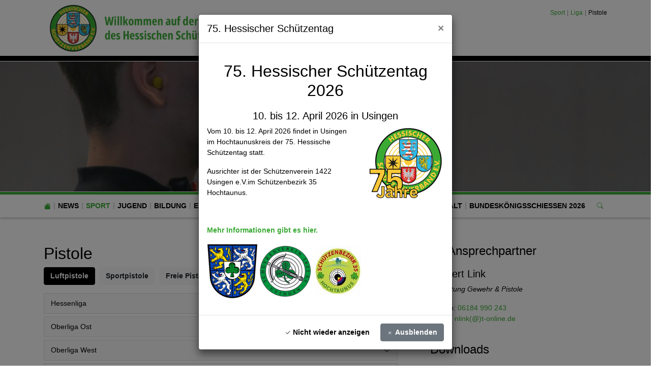

--- FILE ---
content_type: text/html; charset=utf-8
request_url: https://www.hessischer-schuetzenverband.de/sport/liga/pistole?tx_trmarksmenleague_trmarksmenleagueview%5Baction%5D=overview&tx_trmarksmenleague_trmarksmenleagueview%5Bcontroller%5D=LeageView&tx_trmarksmenleague_trmarksmenleagueview%5BweaponType%5D=2&cHash=4b09171d434016bac11e210161ebb537
body_size: 52176
content:
<!DOCTYPE html>
<html lang="de-de">
<head>

<meta charset="utf-8">
<!-- 
	This website is powered by TYPO3 - inspiring people to share!
	TYPO3 is a free open source Content Management Framework initially created by Kasper Skaarhoj and licensed under GNU/GPL.
	TYPO3 is copyright 1998-2026 of Kasper Skaarhoj. Extensions are copyright of their respective owners.
	Information and contribution at https://typo3.org/
-->


<link rel="icon" href="/fileadmin/nicht_zugeordnet/hsv/logos/hsv-favicon.png" type="image/png">
<title>Hessischer Schützenverband e.V.: Pistole</title>
<meta http-equiv="x-ua-compatible" content="IE=edge" />
<meta name="generator" content="TYPO3 CMS" />
<meta name="viewport" content="width=device-width, initial-scale=1, minimum-scale=1" />
<meta name="robots" content="index,follow" />
<meta name="twitter:card" content="summary" />
<meta name="apple-mobile-web-app-capable" content="no" />
<meta name="google" content="notranslate" />


<link rel="stylesheet" href="/typo3temp/assets/compressed/merged-1215f15dafec28c5c6aaf2636da26574.css?1769736928" media="all">



<script src="/typo3conf/ext/tricms/Resources/Public/JavaScript/main.l10.min.js?1758549272"></script>


<link as="image" media="(min-width:1025px)" fetchpriority="high" rel="preload" href="/fileadmin/_processed_/5/d/csm_Header_3_5ce9a94241.png" type="image/png" />
<link as="image" media="(min-width:769px)" fetchpriority="high" rel="preload" href="/fileadmin/_processed_/5/d/csm_Header_3_bd263c9e8b.png" type="image/png" />
<link as="image" media="(min-width:0px)" fetchpriority="high" rel="preload" href="/fileadmin/_processed_/5/d/csm_Header_3_d27a104b8b.png" type="image/png" />
<link as="image" media="(min-width:1025px)" fetchpriority="high" rel="preload" href="/fileadmin/_processed_/0/3/csm_Header_2_2fd501b3d3.png" type="image/png" />
<link as="image" media="(min-width:769px)" fetchpriority="high" rel="preload" href="/fileadmin/_processed_/0/3/csm_Header_2_5969afa54c.png" type="image/png" />
<link as="image" media="(min-width:0px)" fetchpriority="high" rel="preload" href="/fileadmin/_processed_/0/3/csm_Header_2_b306589e47.png" type="image/png" />
<link rel="canonical" href="https://www.hessischer-schuetzenverband.de/sport/liga/pistole?tx_trmarksmenleague_trmarksmenleagueview%5Baction%5D=overview&amp;tx_trmarksmenleague_trmarksmenleagueview%5Bcontroller%5D=LeageView&amp;tx_trmarksmenleague_trmarksmenleagueview%5BweaponType%5D=2&amp;cHash=4b09171d434016bac11e210161ebb537"/>
</head>
<body>
<div class="site-container">
    <div id="site" data-url="/sport/liga/pistole?tx_tvhl_contenttoolbar%5Baction%5D=loadToolbar&amp;tx_tvhl_contenttoolbar%5Bcontroller%5D=ContentToolbar&amp;type=66633666&amp;cHash=989e45af242cc12be98e12be0cbf4adb">
        <header id="main-header">
            <div class="container h-100 d-flex flex-column flex-sm-row align-items-center justify-content-between">
                <div class="header-logo py-3">
                    
                        <div id="logo">
                            
                            <a href="/home" title="Link zur Startseite" aria-label="Link zur Startseite">
                                <img class="img-fluid" src="/fileadmin/_processed_/c/7/csm_Header_4446277edd.png" width="478" height="100" alt="" />
                            </a>
                        </div>
                    
                </div>
                <div class="d-none d-md-flex flex-column align-items-end justify-content-between h-100 py-3">
                    <div>
                        <div class="d-none d-md-block">
                            
    <nav class="breadcrumb m-0 p-0" aria-label="breadcrumb">
        <ol class="breadcrumb m-0 p-0">
            
                <li class="breadcrumb-item">
                    
                            <a class="breadcrumb-link" href="/sport" title="Sport">
                                <span class="breadcrumb-text">Sport</span>
                            </a>
                        
                </li>
            
                <li class="breadcrumb-item">
                    
                            <a class="breadcrumb-link" href="/sport/liga" title="Liga">
                                <span class="breadcrumb-text">Liga</span>
                            </a>
                        
                </li>
            
                <li class="breadcrumb-item active">
                    
                            <span class="breadcrumb-text" aria-current="page">Pistole</span>
                        
                </li>
            
        </ol>
        
    </nav>


                        </div>
                    </div>
                    <div id="header-content" class="d-flex align-items-center">
                        
                        
                    </div>
                </div>
            </div>
        </header>
        
        <div id="teaser">
            
    <div id="teaser">
        


        
        
        
        
                
            
        <div id="c2981" class="frame frame-default frame-type-tripp_popup frame-layout-0 " data-animation="null">
            <toolbar class="d-none tvhl-content-toolbar tripp_popup tvhl-tt_content2981" data-uid="2981" data-title="tripp_popup [2981]"></toolbar>
            <div>
                <div class="">
                    
                    
                        



                    
                    
                        

    



                    
                    
    
    
        
                
                
                        
                    
            
            
        
            
            <div class="modal fade tripp-popup" id="tripp-popup-2981"
                 data-mode="default"
                 data-delay=""
                 data-hidebuttons="0"
                 data-identifier="1764258271"
                 data-uid="2981"
                 tabindex="-1" role="dialog" aria-hidden="true">
                <div class="modal-dialog 0">
                    <div class="modal-content overflow-hidden">
                        
                                <div class="modal-header text-bg-0">
                                    <h4 class="m-0 p-0">
                                        <span class=""></span>
                                        75. Hessischer Schützentag
                                    </h4>
                                    <button type="button" class="close" data-dismiss="modal" aria-label="Close">
                                        <span aria-hidden="true">&times;</span>
                                    </button>
                                </div>
                                <div class="modal-body">
                                    


        
        
        
        
                
            
        <div id="c2982" class="frame frame-default frame-type-textpic frame-layout-0 " data-animation="{&quot;1&quot;:{&quot;selector&quot;:&quot;:header&quot;,&quot;animation&quot;:&quot;animate__animated animate__fadeInUp animate__delay-300ms&quot;,&quot;initialise&quot;:&quot;invisible&quot;},&quot;2&quot;:{&quot;offset&quot;:&quot;100&quot;,&quot;selector&quot;:&quot;p&quot;,&quot;animation&quot;:&quot;animate__animated animate__fadeInUp animate__delay-500ms&quot;,&quot;initialise&quot;:&quot;invisible&quot;},&quot;3&quot;:{&quot;selector&quot;:&quot;.btn&quot;,&quot;animation&quot;:&quot;animate__animated animate__flipInX animate__delay-1s&quot;,&quot;initialise&quot;:&quot;invisible&quot;},&quot;4&quot;:{&quot;offset&quot;:&quot;500&quot;,&quot;selector&quot;:&quot;ul&quot;,&quot;animateChilds&quot;:&quot;li&quot;,&quot;animation&quot;:&quot;animate__animated animate__fadeInUp animate__delay-300ms&quot;,&quot;initialise&quot;:&quot;invisible&quot;}}">
            <toolbar class="d-none tvhl-content-toolbar textpic tvhl-tt_content2982" data-uid="2982" data-title="textpic [2982]"></toolbar>
            <div>
                <div class="">
                    
                    
                        



                    
                    

    
        

    
        <header>
            

    
            
                

    
            <h1 class="ce-headline-center">
                75. Hessischer Schützentag 2026
            </h1>
        



            
        



            

	
			
				

	
			<h4 class="ce-headline-center ">
				10. bis 12. April 2026 in Usingen
			</h4>
		



			
		



            



        </header>
    



    


                    

    <div class="ce-textpic ce-right ce-intext">
        
            

    
            
    

        












        

        
                <div class="ce-bodytext">
                    
                    <p><img class="float-md-right w-100 w-md-auto img-fluid ml-md-4 mb-2" height="150" src="/fileadmin/_processed_/c/1/csm_75-Jahre-HSV_c1d80b8bfd.png" width="150" loading="lazy">Vom 10. bis 12. April 2026 findet in Usingen im Hochtaunuskreis der 75. Hessische Schützentag statt.</p>
<p>Ausrichter ist der Schützenverein 1422 Usingen e.V.im&nbsp;Schützenbezirk 35 Hochtaunus.</p>
<p>&nbsp;</p>
<p><strong><strong><a href="/news/news/hessischer-schuetzentag-2025-baunatal"><strong><strong>Mehr Informationen gibt es hier.</strong></strong></a></strong></strong></p>
<p><img alt="Wappen Usingen" height="108" src="/fileadmin/_processed_/b/0/csm_DEU_Usingen_COA.svg_90509eb53b.png" width="100" loading="lazy">&nbsp;<img alt="Logo Schützenverein Usingen" height="101" src="/fileadmin/_processed_/a/2/csm_Logo_SV_1422_Usingen_b805a2bca8.png" width="100" loading="lazy">&nbsp;<img alt="Logo Schützenbezirk 35 Hochtaunus" height="100" src="/fileadmin/_processed_/3/8/csm_Bezirkswappen_SB_35_Hochtaunus_90d9c9be91.jpg" width="100" loading="lazy"></p>
                </div>
            

        
    </div>


                    
                        



                    
                    
                        



                    
                </div>
            </div>
        </div>
    


                                </div>
                            
                        
                        
                                <div class="modal-footer btn-group-mobile-stacked">
                                    <button type="button" class="popup-close btn btn-0">
                                        <span style="font-size: 12px;" class="bi bi-check2"></span>
                                        Nicht wieder anzeigen
                                    </button>
                                    <button type="button" class="btn btn-secondary" data-dismiss="modal">
                                        <span style="font-size: 12px;" class="bi bi-x"></span>
                                        Ausblenden
                                    </button>
                                </div>
                            
                    </div>
                </div>
            </div>
        
    
    

                    
                        



                    
                    
                        



                    
                </div>
            </div>
        </div>
    




        
        
        
        
                
            
        <div id="c1202" class="frame frame-default frame-type-tripp_grid frame-layout-0 " data-animation="null">
            <toolbar class="d-none tvhl-content-toolbar tripp_grid tvhl-tt_content1202" data-uid="1202" data-title="tripp_grid [1202]"></toolbar>
            <div>
                <div class="">
                    
                    
                        



                    
                    
                        

    



                    
                    
    
    
        
        
        
        
        <div class="tripp-grid-row row   ">
            
                
                
       
                <div class="grid-item  hidden-xs hidden-sm hidden-md col-lg-12  ">
                    


        
        
        
        
                
            
        <div id="c115" class="frame frame-default frame-type-tripp_carousel frame-layout-3 " data-animation="null">
            <toolbar class="d-none tvhl-content-toolbar tripp_carousel tvhl-tt_content115" data-uid="115" data-title="tripp_carousel [115]"></toolbar>
            <div>
                <div class="">
                    
                    
                        



                    
                    
                        

    



                    
                    
        
        
        
        
                
            
        
        
        
                
            
        
        
                
            
        
                
            

        
                
            
        
                
            
        
        <div data-pause="hover" class=" carousel slide layout1 pager-hover " data-ride="carousel" data-interval="5000" id="carousel-115">
            
                <ol class="mb-3 mb-lg-5 carousel-indicators">
                    
                        <li data-target="#carousel-115" data-slide-to="0" class="active"></li>
                    
                        <li data-target="#carousel-115" data-slide-to="1" class=""></li>
                    
                        <li data-target="#carousel-115" data-slide-to="2" class=""></li>
                    
                        <li data-target="#carousel-115" data-slide-to="3" class=""></li>
                    
                        <li data-target="#carousel-115" data-slide-to="4" class=""></li>
                    
                </ol>
            
            <div class="carousel-inner">
                
                    
                        <div class="carousel-item overflow-hidden active">
                            <div>
                                
                                        
                                    
                                
                                    
                                            
        <div class="bg-dark">
            
            
            
            
            
            
                
                
                
                
                
            
            <picture>
                <!--[if IE 9]><video style="display: none;"><![endif]-->
                <source srcset="/fileadmin/_processed_/5/d/csm_Header_3_5ce9a94241.png" type="image/png" media="(min-width:1025px)" />
                <source srcset="/fileadmin/_processed_/5/d/csm_Header_3_bd263c9e8b.png" type="image/png" media="(min-width:769px)" />
                <source srcset="/fileadmin/_processed_/5/d/csm_Header_3_d27a104b8b.png" type="image/png" media="(min-width:0px)" />
                <!--[if IE 9]></video><![endif]-->
                <img height="400" width="2000" loading="eager" fetchpriority="high" src="/fileadmin/_processed_/5/d/csm_Header_3_5ce9a94241.png" srcset="/fileadmin/_processed_/5/d/csm_Header_3_5ce9a94241.png" alt="" class="   img-cover w-100 opacity-4" />
            </picture>
        </div>
    
                                        
                                    
                                
                            </div>
                        
                        </div>
                    
                
                    
                        <div class="carousel-item overflow-hidden ">
                            <div>
                                
                                        
                                    
                                
                                    
                                            
        <div class="bg-dark">
            
            
            
            
            
            
            <picture>
                <!--[if IE 9]><video style="display: none;"><![endif]-->
                <source srcset="/fileadmin/_processed_/0/3/csm_Header_2_df7fc65372.png" type="image/png" media="(min-width:1025px)" />
                <source srcset="/fileadmin/_processed_/0/3/csm_Header_2_5969afa54c.png" type="image/png" media="(min-width:769px)" />
                <source srcset="/fileadmin/_processed_/0/3/csm_Header_2_b306589e47.png" type="image/png" media="(min-width:0px)" />
                <!--[if IE 9]></video><![endif]-->
                <img height="400" width="2000" loading="lazy" fetchpriority="auto" src="/fileadmin/_processed_/0/3/csm_Header_2_df7fc65372.png" srcset="/fileadmin/_processed_/0/3/csm_Header_2_df7fc65372.png" alt="" class="   img-cover w-100 opacity-4" />
            </picture>
        </div>
    
                                        
                                    
                                
                            </div>
                        
                        </div>
                    
                
                    
                        <div class="carousel-item overflow-hidden ">
                            <div>
                                
                                        
                                    
                                
                                    
                                            
        <div class="bg-dark">
            
            
            
            
            
            
            <picture>
                <!--[if IE 9]><video style="display: none;"><![endif]-->
                <source srcset="/fileadmin/_processed_/1/4/csm_Header_5_40f4f5d6e5.png" type="image/png" media="(min-width:1025px)" />
                <source srcset="/fileadmin/_processed_/1/4/csm_Header_5_2a86d4f802.png" type="image/png" media="(min-width:769px)" />
                <source srcset="/fileadmin/_processed_/1/4/csm_Header_5_e96a0601d3.png" type="image/png" media="(min-width:0px)" />
                <!--[if IE 9]></video><![endif]-->
                <img height="400" width="2000" loading="lazy" fetchpriority="auto" src="/fileadmin/_processed_/1/4/csm_Header_5_40f4f5d6e5.png" srcset="/fileadmin/_processed_/1/4/csm_Header_5_40f4f5d6e5.png" alt="" class="   img-cover w-100 opacity-4" />
            </picture>
        </div>
    
                                        
                                    
                                
                            </div>
                        
                        </div>
                    
                
                    
                        <div class="carousel-item overflow-hidden ">
                            <div>
                                
                                        
                                    
                                
                                    
                                            
        <div class="bg-dark">
            
            
            
            
            
            
            <picture>
                <!--[if IE 9]><video style="display: none;"><![endif]-->
                <source srcset="/fileadmin/_processed_/a/8/csm_header-06-Vennekamp_2b8e4eb0ee.png" type="image/png" media="(min-width:1025px)" />
                <source srcset="/fileadmin/_processed_/a/8/csm_header-06-Vennekamp_5db6e76087.png" type="image/png" media="(min-width:769px)" />
                <source srcset="/fileadmin/_processed_/a/8/csm_header-06-Vennekamp_1dc08a6e55.png" type="image/png" media="(min-width:0px)" />
                <!--[if IE 9]></video><![endif]-->
                <img height="400" width="2000" loading="lazy" fetchpriority="auto" src="/fileadmin/_processed_/a/8/csm_header-06-Vennekamp_2b8e4eb0ee.png" srcset="/fileadmin/_processed_/a/8/csm_header-06-Vennekamp_2b8e4eb0ee.png" alt="" class="   img-cover w-100 opacity-4" />
            </picture>
        </div>
    
                                        
                                    
                                
                            </div>
                        
                        </div>
                    
                
                    
                        <div class="carousel-item overflow-hidden ">
                            <div>
                                
                                        
                                    
                                
                                    
                                            
        <div class="bg-dark">
            
            
            
            
            
            
            <picture>
                <!--[if IE 9]><video style="display: none;"><![endif]-->
                <source srcset="/fileadmin/_processed_/9/c/csm_header-07-flinte_6de998de9b.png" type="image/png" media="(min-width:1025px)" />
                <source srcset="/fileadmin/_processed_/9/c/csm_header-07-flinte_820c19701a.png" type="image/png" media="(min-width:769px)" />
                <source srcset="/fileadmin/_processed_/9/c/csm_header-07-flinte_56ef4be8f3.png" type="image/png" media="(min-width:0px)" />
                <!--[if IE 9]></video><![endif]-->
                <img height="400" width="2000" loading="lazy" fetchpriority="auto" src="/fileadmin/_processed_/9/c/csm_header-07-flinte_6de998de9b.png" srcset="/fileadmin/_processed_/9/c/csm_header-07-flinte_6de998de9b.png" alt="" class="   img-cover w-100 opacity-4" />
            </picture>
        </div>
    
                                        
                                    
                                
                            </div>
                        
                        </div>
                    
                
            </div>
            
            
        </div>
    
    
                    
                        



                    
                    
                        



                    
                </div>
            </div>
        </div>
    


                </div>
            
                
                
       
                <div class="grid-item  col-12 col-md-12 hidden-lg hidden-xl  ">
                    


        
        
        
        
                
            
        <div id="c1203" class="frame frame-default frame-type-tripp_carousel frame-layout-3 " data-animation="null">
            <toolbar class="d-none tvhl-content-toolbar tripp_carousel tvhl-tt_content1203" data-uid="1203" data-title="tripp_carousel [1203]"></toolbar>
            <div>
                <div class="">
                    
                    
                        



                    
                    
                        

    



                    
                    
        
        
        
        
                
            
        
        
        
                
            
        
        
                
            
        
                
            

        
                
            
        
                
            
        
        <div data-pause="false" class=" carousel slide layout1 pager-visible " data-ride="carousel" data-interval="0" id="carousel-1203">
            
            <div class="carousel-inner">
                
                    
                        <div class="carousel-item overflow-hidden active">
                            <div>
                                
                                        
                                    
                                
                                    
                                            
        <div class="bg-dark">
            
            
            
            
            
            
                
                
                
                
                
            
            <picture>
                <!--[if IE 9]><video style="display: none;"><![endif]-->
                <source srcset="/fileadmin/_processed_/0/3/csm_Header_2_2fd501b3d3.png" type="image/png" media="(min-width:1025px)" />
                <source srcset="/fileadmin/_processed_/0/3/csm_Header_2_5969afa54c.png" type="image/png" media="(min-width:769px)" />
                <source srcset="/fileadmin/_processed_/0/3/csm_Header_2_b306589e47.png" type="image/png" media="(min-width:0px)" />
                <!--[if IE 9]></video><![endif]-->
                <img height="285.71428571429" width="2000" loading="eager" fetchpriority="high" src="/fileadmin/_processed_/0/3/csm_Header_2_2fd501b3d3.png" srcset="/fileadmin/_processed_/0/3/csm_Header_2_2fd501b3d3.png" alt="" class="   img-cover w-100 opacity-4" />
            </picture>
        </div>
    
                                        
                                    
                                
                            </div>
                        
                        </div>
                    
                
            </div>
            
            
        </div>
    
    
                    
                        



                    
                    
                        



                    
                </div>
            </div>
        </div>
    


                </div>
            
        </div>
    

                    
                        



                    
                    
                        



                    
                </div>
            </div>
        </div>
    


    </div>

        </div>
        <div id="navigation">
            <div class="container h-100">
                
    <div id="mobile-nav-holder" class="">
        <div class="mobile-overlay"></div>
        
        <button class="mobile-nav-btn" id="mobile-nav-open-button" aria-label="Mobile Navigation öffnen">
            <span class="m-row row-1"></span>
            <span class="m-row row-2"></span>
            <span class="m-row row-3"></span>
        </button>
        
                <button tabindex="-1" class="mobile-nav-btn" id="mobile-nav-close-button" aria-label="Mobile Navigation schließen">
                    <span class="m-row row-1"></span>
                    <span class="m-row row-2"></span>
                    <span class="m-row row-3"></span>
                </button>
            
        
        <div id="mobile-nav">
            <div id="mobile-nav-panel">
                
                
                    <div id="mobile-search-part" class="mobile-search">
                        <form method="post" class="search-part" action="/service/rechtliches/suche/search/result">
<div>
<input type="hidden" name="tx_indexedsearch_pi2[__referrer][@extension]" value="" />
<input type="hidden" name="tx_indexedsearch_pi2[__referrer][@controller]" value="Standard" />
<input type="hidden" name="tx_indexedsearch_pi2[__referrer][@action]" value="tricmsCol2" />
<input type="hidden" name="tx_indexedsearch_pi2[__referrer][arguments]" value="YTowOnt9ebbf4f12252398240e195f3315b149df9c221292" />
<input type="hidden" name="tx_indexedsearch_pi2[__referrer][@request]" value="{&quot;@extension&quot;:null,&quot;@controller&quot;:&quot;Standard&quot;,&quot;@action&quot;:&quot;tricmsCol2&quot;}d24d74a64e61831db8c8e55656b8bfc34533b6ff" />
<input type="hidden" name="tx_indexedsearch_pi2[__trustedProperties]" value="[]4c0c90b49d3ae6e58ad95033bdb9fb1f5f23663d" />
</div>

                            <div class="input-group input-group-sm">
                                
                                <input aria-label="Suchen nach ..." class="form-control" name="tx_indexedsearch_pi2[search][sword]" placeholder="Suche nach ..." type="text">
                                <div class="input-group-append">
                                    <button aria-label="Suchen" class='btn btn-gray' type='submit'>
                                        <i class='bi bi-search'></i>
                                    </button>
                                </div>
                            </div>
                        </form>
                    </div>
                
                <ul class="lvl-1">
                    

                    
                        
                            
                            <li class="sub  ">
                                <a data-submenu="lvl-2" tabindex="-1" href="/news/news" class="lvl-1 sub  " target="">
                                    News
                                </a>
                                
    
        <ul class="lvl-2">
            
                
                    
                    <li class="sub  ">
                        <a data-submenu="lvl-3" tabindex="-1" href="/news/news" class="lvl-2 sub  " target="">
                            News
                        </a>
                        
    
        <ul class="lvl-3">
            
                
                    
                    <li class="  ">
                        <a data-submenu="lvl-4" tabindex="-1" href="/news/news/hessischer-schuetzentag-2025-baunatal" class="lvl-3   " target="">
                            Hessischer Schützentag 2026 Usingen
                        </a>
                        
    

                    </li>
                
            
                
                    
                    <li class="  ">
                        <a data-submenu="lvl-4" tabindex="-1" href="/news/news/archiv" class="lvl-3   " target="">
                            Archiv
                        </a>
                        
    

                    </li>
                
            
        </ul>
    

                    </li>
                
            
                
            
                
            
        </ul>
    

                            </li>
                        
                    
                        
                            
                            <li class="sub active open">
                                <a data-submenu="lvl-2" tabindex="-1" href="/sport" class="lvl-1 sub active open" target="">
                                    Sport
                                </a>
                                
    
        <ul class="lvl-2">
            
                
                    
                    <li class="sub  ">
                        <a data-submenu="lvl-3" tabindex="-1" href="/sport/sport" class="lvl-2 sub  " target="">
                            Sport
                        </a>
                        
    
        <ul class="lvl-3">
            
                
                    
                    <li class="  ">
                        <a data-submenu="lvl-4" tabindex="-1" href="/sport/sport/wettbewerbe" class="lvl-3   " target="">
                            Disziplinen
                        </a>
                        
    

                    </li>
                
            
                
                    
                    <li class="  ">
                        <a data-submenu="lvl-4" tabindex="-1" href="/sport/sport/ausschreibungen" class="lvl-3   " target="">
                            Ausschreibungen
                        </a>
                        
    

                    </li>
                
            
                
                    
                    <li class="  ">
                        <a data-submenu="lvl-4" tabindex="-1" href="/sport/sport/hessische-meisterschaften-2024" class="lvl-3   " target="">
                            Hessische Meisterschaften 2024
                        </a>
                        
    

                    </li>
                
            
                
                    
                    <li class="  ">
                        <a data-submenu="lvl-4" tabindex="-1" href="/sport/sport/hessische-meisterschaften-2025" class="lvl-3   " target="">
                            Hessische Meisterschaften 2025
                        </a>
                        
    

                    </li>
                
            
                
                    
                    <li class="  ">
                        <a data-submenu="lvl-4" tabindex="-1" href="/sport/sport/hessische-meisterschaft-2026" class="lvl-3   " target="">
                            Hessische Meisterschaften 2026
                        </a>
                        
    

                    </li>
                
            
                
                    
                    <li class="  ">
                        <a data-submenu="lvl-4" tabindex="-1" href="/sport/sport/dsb-informationen" class="lvl-3   " target="">
                            DSB-Informationen
                        </a>
                        
    

                    </li>
                
            
                
                    
                    <li class="  ">
                        <a data-submenu="lvl-4" tabindex="-1" href="/sport/sport/archiv" class="lvl-3   " target="">
                            Archiv
                        </a>
                        
    

                    </li>
                
            
        </ul>
    

                    </li>
                
            
                
            
                
                    
                    <li class="sub active open">
                        <a data-submenu="lvl-3" tabindex="-1" href="/sport/liga" class="lvl-2 sub active open" target="">
                            Liga
                        </a>
                        
    
        <ul class="lvl-3">
            
                
                    
                    <li class="  ">
                        <a data-submenu="lvl-4" tabindex="-1" href="/sport/liga/ligaordnung" class="lvl-3   " target="">
                            Ligaordnung
                        </a>
                        
    

                    </li>
                
            
                
                    
                    <li class="  ">
                        <a data-submenu="lvl-4" tabindex="-1" href="/sport/liga/aufstiege" class="lvl-3   " target="">
                            Aufstiege
                        </a>
                        
    

                    </li>
                
            
                
                    
                    <li class="  ">
                        <a data-submenu="lvl-4" tabindex="-1" href="/sport/liga/startberechtigte" class="lvl-3   " target="">
                            Startberechtigte
                        </a>
                        
    

                    </li>
                
            
                
                    
                    <li class="  ">
                        <a data-submenu="lvl-4" tabindex="-1" href="/sport/liga/bogen" class="lvl-3   " target="">
                            Bogen
                        </a>
                        
    

                    </li>
                
            
                
                    
                    <li class="  ">
                        <a data-submenu="lvl-4" tabindex="-1" href="/sport/liga/gewehr" class="lvl-3   " target="">
                            Gewehr
                        </a>
                        
    

                    </li>
                
            
                
                    
                    <li class=" active ">
                        <a data-submenu="lvl-4" tabindex="-1" href="/sport/liga/pistole" class="lvl-3  active " target="">
                            Pistole
                        </a>
                        
    

                    </li>
                
            
                
                    
                    <li class="  ">
                        <a data-submenu="lvl-4" tabindex="-1" href="/sport/liga/vorderlader" class="lvl-3   " target="">
                            Vorderlader
                        </a>
                        
    

                    </li>
                
            
                
                    
                    <li class="  ">
                        <a data-submenu="lvl-4" tabindex="-1" href="/sport/liga/archiv" class="lvl-3   " target="">
                            Archiv
                        </a>
                        
    

                    </li>
                
            
        </ul>
    

                    </li>
                
            
                
            
                
                    
                    <li class="sub  ">
                        <a data-submenu="lvl-3" tabindex="-1" href="/sport/landeskader" class="lvl-2 sub  " target="">
                            Landeskader
                        </a>
                        
    
        <ul class="lvl-3">
            
                
                    
                    <li class="  ">
                        <a data-submenu="lvl-4" tabindex="-1" href="/sport/landeskader/gewehr" class="lvl-3   " target="">
                            Gewehr
                        </a>
                        
    

                    </li>
                
            
                
                    
                    <li class="  ">
                        <a data-submenu="lvl-4" tabindex="-1" href="/sport/landeskader/pistole" class="lvl-3   " target="">
                            Pistole
                        </a>
                        
    

                    </li>
                
            
                
                    
                    <li class="  ">
                        <a data-submenu="lvl-4" tabindex="-1" href="/sport/landeskader/flinte" class="lvl-3   " target="">
                            Flinte
                        </a>
                        
    

                    </li>
                
            
                
                    
                    <li class="  ">
                        <a data-submenu="lvl-4" tabindex="-1" href="/sport/landeskader/bogen" class="lvl-3   " target="">
                            Bogen
                        </a>
                        
    

                    </li>
                
            
                
                    
                    <li class="  ">
                        <a data-submenu="lvl-4" tabindex="-1" href="/sport/landeskader/bundeseinheitliche-landeskaderkriterien" class="lvl-3   " target="">
                            Bundeseinheitliche Landeskaderkriterien
                        </a>
                        
    

                    </li>
                
            
        </ul>
    

                    </li>
                
            
                
            
        </ul>
    

                            </li>
                        
                    
                        
                            
                            <li class="sub  ">
                                <a data-submenu="lvl-2" tabindex="-1" href="/jugend" class="lvl-1 sub  " target="">
                                    Jugend
                                </a>
                                
    
        <ul class="lvl-2">
            
                
                    
                    <li class="sub  ">
                        <a data-submenu="lvl-3" tabindex="-1" href="/jugend/aktuelles" class="lvl-2 sub  " target="">
                            Aktuelles
                        </a>
                        
    
        <ul class="lvl-3">
            
                
                    
                    <li class="  ">
                        <a data-submenu="lvl-4" tabindex="-1" href="/jugend/aktuelles/news" class="lvl-3   " target="">
                            News
                        </a>
                        
    

                    </li>
                
            
                
                    
                    <li class="  ">
                        <a data-submenu="lvl-4" tabindex="-1" href="/jugend/aktuelles/ausschreibungen-und-termine" class="lvl-3   " target="">
                            Ausschreibungen und Termine
                        </a>
                        
    

                    </li>
                
            
                
                    
                    <li class="  ">
                        <a data-submenu="lvl-4" tabindex="-1" href="/jugend/aktuelles/wettbewerbe" class="lvl-3   " target="">
                            Wettbewerbe
                        </a>
                        
    

                    </li>
                
            
        </ul>
    

                    </li>
                
            
                
            
                
                    
                    <li class="sub  ">
                        <a data-submenu="lvl-3" tabindex="-1" href="/jugend/infothek" class="lvl-2 sub  " target="">
                            Infothek
                        </a>
                        
    
        <ul class="lvl-3">
            
                
                    
                    <li class="  ">
                        <a data-submenu="lvl-4" tabindex="-1" href="/jugend/infothek/jugendordnung" class="lvl-3   " target="">
                            Jugendordnung
                        </a>
                        
    

                    </li>
                
            
                
                    
                    <li class="  ">
                        <a data-submenu="lvl-4" tabindex="-1" href="/jugend/infothek/aufbau-der-schuetzenjugend" class="lvl-3   " target="">
                            Aufbau der Schützenjugend
                        </a>
                        
    

                    </li>
                
            
                
                    
                    <li class="  ">
                        <a data-submenu="lvl-4" tabindex="-1" href="/jugend/infothek/aufgaben-der-schuetzenjugend" class="lvl-3   " target="">
                            Aufgaben der Schützenjugend
                        </a>
                        
    

                    </li>
                
            
                
                    
                    <li class="  ">
                        <a data-submenu="lvl-4" tabindex="-1" href="/jugend/infothek/ehrungsordnung-jugend" class="lvl-3   " target="">
                            Ehrungsordnung Jugend
                        </a>
                        
    

                    </li>
                
            
                
                    
                    <li class="  ">
                        <a data-submenu="lvl-4" tabindex="-1" href="/jugend/infothek/landesjugendkoenige" class="lvl-3   " target="">
                            Landesjugendkönige
                        </a>
                        
    

                    </li>
                
            
        </ul>
    

                    </li>
                
            
                
            
                
                    
                    <li class="sub  ">
                        <a data-submenu="lvl-3" tabindex="-1" href="/jugend/ansprechpartner" class="lvl-2 sub  " target="">
                            Ansprechpartner
                        </a>
                        
    
        <ul class="lvl-3">
            
                
                    
                    <li class="  ">
                        <a data-submenu="lvl-4" tabindex="-1" href="/jugend/ansprechpartner/jugendvorstand" class="lvl-3   " target="">
                            Jugendvorstand
                        </a>
                        
    

                    </li>
                
            
                
                    
                    <li class="  ">
                        <a data-submenu="lvl-4" tabindex="-1" href="/jugend/ansprechpartner/jugendarbeitskreis" class="lvl-3   " target="">
                            Jugendarbeitskreis
                        </a>
                        
    

                    </li>
                
            
                
                    
                    <li class="  ">
                        <a data-submenu="lvl-4" tabindex="-1" href="/jugend/ansprechpartner/bezirksjugendleiter" class="lvl-3   " target="">
                            Bezirksjugendleiter
                        </a>
                        
    

                    </li>
                
            
                
                    
                    <li class="  ">
                        <a data-submenu="lvl-4" tabindex="-1" href="/jugend/ansprechpartner/multiplikatoren/-innen-jugend-basis-lizenz" class="lvl-3   " target="">
                            Multiplikatoren/-innen Jugend-Basis-Lizenz
                        </a>
                        
    

                    </li>
                
            
        </ul>
    

                    </li>
                
            
        </ul>
    

                            </li>
                        
                    
                        
                            
                            <li class="sub  ">
                                <a data-submenu="lvl-2" tabindex="-1" href="/bildung" class="lvl-1 sub  " target="">
                                    Bildung
                                </a>
                                
    
        <ul class="lvl-2">
            
                
                    
                    <li class="sub  ">
                        <a data-submenu="lvl-3" tabindex="-1" href="/bildung/ausbildungskonzepte" class="lvl-2 sub  " target="">
                            Ausbildungskonzepte
                        </a>
                        
    
        <ul class="lvl-3">
            
                
                    
                    <li class="  ">
                        <a data-submenu="lvl-4" tabindex="-1" href="/bildung/ausbildungskonzepte/trainer" class="lvl-3   " target="">
                            Trainer
                        </a>
                        
    

                    </li>
                
            
                
                    
                    <li class="  ">
                        <a data-submenu="lvl-4" tabindex="-1" href="/bildung/ausbildungskonzepte/kampfrichter-b" class="lvl-3   " target="">
                            Kampfrichter B
                        </a>
                        
    

                    </li>
                
            
                
                    
                    <li class="  ">
                        <a data-submenu="lvl-4" tabindex="-1" href="/bildung/ausbildungskonzepte/jugendbasislizenz" class="lvl-3   " target="">
                            Jugendbasislizenz
                        </a>
                        
    

                    </li>
                
            
                
                    
                    <li class="  ">
                        <a data-submenu="lvl-4" tabindex="-1" href="/bildung/ausbildungskonzepte/schiesssportleiter" class="lvl-3   " target="">
                            Schießsportleiter
                        </a>
                        
    

                    </li>
                
            
        </ul>
    

                    </li>
                
            
                
            
                
                    
                    <li class="sub  ">
                        <a data-submenu="lvl-3" tabindex="-1" href="/bildung/aus-und-fortbildung" class="lvl-2 sub  " target="">
                            Aus- und Fortbildung
                        </a>
                        
    
        <ul class="lvl-3">
            
                
                    
                    <li class="  ">
                        <a data-submenu="lvl-4" tabindex="-1" href="/bildung/aus-und-fortbildung" class="lvl-3   " target="">
                            Lehrgänge zur Aus- und Fortbildung
                        </a>
                        
    

                    </li>
                
            
                
                    
                    <li class="  ">
                        <a data-submenu="lvl-4" tabindex="-1" href="/bildung/angebote/standard-titel" class="lvl-3   " target="">
                            Häufig gestellte Fragen zur Fortbildung
                        </a>
                        
    

                    </li>
                
            
        </ul>
    

                    </li>
                
            
                
            
                
                    
                    <li class="  ">
                        <a data-submenu="lvl-3" tabindex="-1" href="/bildung/teilnahmebedingungen" class="lvl-2   " target="">
                            Teilnahmebedingungen
                        </a>
                        
    

                    </li>
                
            
        </ul>
    

                            </li>
                        
                    
                        
                            
                            <li class="sub  ">
                                <a data-submenu="lvl-2" tabindex="-1" href="/ehrungen" class="lvl-1 sub  " target="">
                                    Ehrungen
                                </a>
                                
    
        <ul class="lvl-2">
            
                
                    
                    <li class="sub  ">
                        <a data-submenu="lvl-3" tabindex="-1" href="/ehrungen/alle-ehrungen" class="lvl-2 sub  " target="">
                            alle Ehrungen
                        </a>
                        
    
        <ul class="lvl-3">
            
                
                    
                    <li class="  ">
                        <a data-submenu="lvl-4" tabindex="-1" href="/ehrungen/alle-ehrungen/mitglieder" class="lvl-3   " target="">
                            für Mitglieder
                        </a>
                        
    

                    </li>
                
            
                
                    
                    <li class="  ">
                        <a data-submenu="lvl-4" tabindex="-1" href="/ehrungen/alle-ehrungen/vorstaende" class="lvl-3   " target="">
                            für Vorstände
                        </a>
                        
    

                    </li>
                
            
                
                    
                    <li class="  ">
                        <a data-submenu="lvl-4" tabindex="-1" href="/ehrungen/alle-ehrungen/jugend" class="lvl-3   " target="">
                            für die Jugend
                        </a>
                        
    

                    </li>
                
            
                
                    
                    <li class="  ">
                        <a data-submenu="lvl-4" tabindex="-1" href="/ehrungen/alle-ehrungen/jugend/standard-titel" class="lvl-3   " target="">
                            Ehrungsordnung
                        </a>
                        
    

                    </li>
                
            
                
                    
                    <li class="  ">
                        <a data-submenu="lvl-4" tabindex="-1" href="/ehrungen/alle-ehrungen/preisliste-ehrungen" class="lvl-3   " target="">
                            Preisliste Ehrungen
                        </a>
                        
    

                    </li>
                
            
        </ul>
    

                    </li>
                
            
                
            
                
                    
                    <li class="sub  ">
                        <a data-submenu="lvl-3" tabindex="-1" href="/ehrungen/sportliche-auszeichnungen" class="lvl-2 sub  " target="">
                            Sportliche Auszeichnungen
                        </a>
                        
    
        <ul class="lvl-3">
            
                
                    
                    <li class="  ">
                        <a data-submenu="lvl-4" tabindex="-1" href="/ehrungen/sportliche-auszeichnungen/hessischer-schuetzenverband" class="lvl-3   " target="">
                            Hessischer Schützenverband
                        </a>
                        
    

                    </li>
                
            
                
                    
                    <li class="  ">
                        <a data-submenu="lvl-4" tabindex="-1" href="/ehrungen/sportliche-auszeichnungen/deutscher-schuetzenbund" class="lvl-3   " target="">
                            Deutscher Schützenbund
                        </a>
                        
    

                    </li>
                
            
        </ul>
    

                    </li>
                
            
                
            
                
                    
                    <li class="sub  ">
                        <a data-submenu="lvl-3" tabindex="-1" href="/ehrungen/vereinsjubilaeen" class="lvl-2 sub  " target="">
                            Vereinsjubiläen
                        </a>
                        
    
        <ul class="lvl-3">
            
                
                    
                    <li class="  ">
                        <a data-submenu="lvl-4" tabindex="-1" href="/ehrungen/vereinsjubilaeen/ehrenscheibe" class="lvl-3   " target="">
                            Ehrenscheibe
                        </a>
                        
    

                    </li>
                
            
                
                    
                    <li class="  ">
                        <a data-submenu="lvl-4" tabindex="-1" href="/ehrungen/vereinsjubilaeen/vereinsehrungen" class="lvl-3   " target="">
                            Vereinsehrungen
                        </a>
                        
    

                    </li>
                
            
        </ul>
    

                    </li>
                
            
        </ul>
    

                            </li>
                        
                    
                        
                            
                            <li class="sub  ">
                                <a data-submenu="lvl-2" tabindex="-1" href="/recht" class="lvl-1 sub  " target="">
                                    Recht
                                </a>
                                
    
        <ul class="lvl-2">
            
                
                    
                    <li class="  ">
                        <a data-submenu="lvl-3" tabindex="-1" href="/recht/aktuelles" class="lvl-2   " target="">
                            Aktuelles
                        </a>
                        
    

                    </li>
                
            
                
            
                
                    
                    <li class="sub  ">
                        <a data-submenu="lvl-3" tabindex="-1" href="/recht/waffen" class="lvl-2 sub  " target="">
                            Waffen
                        </a>
                        
    
        <ul class="lvl-3">
            
                
                    
                    <li class="  ">
                        <a data-submenu="lvl-4" tabindex="-1" href="/recht/waffen/waffenrecht" class="lvl-3   " target="">
                            Waffenrecht
                        </a>
                        
    

                    </li>
                
            
                
                    
                    <li class="  ">
                        <a data-submenu="lvl-4" tabindex="-1" href="/recht/waffen/waffenerwerb-fuer-sportschuetzen" class="lvl-3   " target="">
                            Waffenerwerb für Sportschützen
                        </a>
                        
    

                    </li>
                
            
        </ul>
    

                    </li>
                
            
                
            
                
                    
                    <li class="sub  ">
                        <a data-submenu="lvl-3" tabindex="-1" href="/recht/datenschutz" class="lvl-2 sub  " target="">
                            Datenschutz
                        </a>
                        
    
        <ul class="lvl-3">
            
                
                    
                    <li class="  ">
                        <a data-submenu="lvl-4" tabindex="-1" href="/recht/datenschutz/rechtsvorschriften" class="lvl-3   " target="">
                            Rechtsvorschriften
                        </a>
                        
    

                    </li>
                
            
                
                    
                    <li class="  ">
                        <a data-submenu="lvl-4" tabindex="-1" href="/recht/datenschutz/muster-fuer-den-datenschutz" class="lvl-3   " target="">
                            Muster für den Datenschutz
                        </a>
                        
    

                    </li>
                
            
        </ul>
    

                    </li>
                
            
        </ul>
    

                            </li>
                        
                    
                        
                            
                            <li class="sub  ">
                                <a data-submenu="lvl-2" tabindex="-1" href="/verband" class="lvl-1 sub  " target="">
                                    Verband
                                </a>
                                
    
        <ul class="lvl-2">
            
                
                    
                    <li class="sub  ">
                        <a data-submenu="lvl-3" tabindex="-1" href="/verband/verband" class="lvl-2 sub  " target="">
                            Verband
                        </a>
                        
    
        <ul class="lvl-3">
            
                
                    
                    <li class="  ">
                        <a data-submenu="lvl-4" tabindex="-1" href="/verband/verband/praesidium" class="lvl-3   " target="">
                            Präsidium
                        </a>
                        
    

                    </li>
                
            
                
                    
                    <li class="  ">
                        <a data-submenu="lvl-4" tabindex="-1" href="/verband/verband/geschaeftsstelle" class="lvl-3   " target="">
                            Geschäftsstelle
                        </a>
                        
    

                    </li>
                
            
                
                    
                    <li class="  ">
                        <a data-submenu="lvl-4" tabindex="-1" href="/verband/verband/referenten" class="lvl-3   " target="">
                            Referenten
                        </a>
                        
    

                    </li>
                
            
        </ul>
    

                    </li>
                
            
                
            
                
                    
                    <li class="sub  ">
                        <a data-submenu="lvl-3" tabindex="-1" href="/verband/kontakte" class="lvl-2 sub  " target="">
                            Kontakte
                        </a>
                        
    
        <ul class="lvl-3">
            
                
                    
                    <li class="  ">
                        <a data-submenu="lvl-4" tabindex="-1" href="/verband/kontakte/ausschuesse" class="lvl-3   " target="">
                            Ausschüsse
                        </a>
                        
    

                    </li>
                
            
                
                    
                    <li class="  ">
                        <a data-submenu="lvl-4" tabindex="-1" href="/verband/kontakte/landeswettkampfgericht" class="lvl-3   " target="">
                            Landeswettkampfgericht
                        </a>
                        
    

                    </li>
                
            
                
                    
                    <li class="  ">
                        <a data-submenu="lvl-4" tabindex="-1" href="/verband/kontakte/schiessstandsachverstaendige" class="lvl-3   " target="">
                            Schießstandsachverständige
                        </a>
                        
    

                    </li>
                
            
        </ul>
    

                    </li>
                
            
                
            
                
                    
                    <li class="sub  ">
                        <a data-submenu="lvl-3" tabindex="-1" href="/verband/schuetzenbezirke" class="lvl-2 sub  " target="">
                            Schützenbezirke
                        </a>
                        
    
        <ul class="lvl-3">
            
                
                    
                    <li class="  ">
                        <a data-submenu="lvl-4" tabindex="-1" href="/verband/schuetzenbezirke/bezirksschuetzenmeister" class="lvl-3   " target="">
                            Bezirksschützenmeister
                        </a>
                        
    

                    </li>
                
            
                
                    
                    <li class="  ">
                        <a data-submenu="lvl-4" tabindex="-1" href="/verband/schuetzenbezirke/bezirkssportleiter" class="lvl-3   " target="">
                            Bezirkssportleiter
                        </a>
                        
    

                    </li>
                
            
                
                    
                    <li class="  ">
                        <a data-submenu="lvl-4" tabindex="-1" href="/jugend/ansprechpartner/bezirksjugendleiter" class="lvl-3   " target="">
                            Bezirksjugendleiter
                        </a>
                        
    

                    </li>
                
            
        </ul>
    

                    </li>
                
            
                
            
                
                    
                    <li class="sub  ">
                        <a data-submenu="lvl-3" tabindex="-1" href="/news/historie" class="lvl-2 sub  " target="">
                            Historie
                        </a>
                        
    
        <ul class="lvl-3">
            
                
                    
                    <li class="  ">
                        <a data-submenu="lvl-4" tabindex="-1" href="/news/historie/chronik" class="lvl-3   " target="">
                            Chronik
                        </a>
                        
    

                    </li>
                
            
                
                    
                    <li class="  ">
                        <a data-submenu="lvl-4" tabindex="-1" href="/news/historie/ehrenpraesidenten-mitglieder" class="lvl-3   " target="">
                            Ehrenpräsidenten &amp; -mitglieder
                        </a>
                        
    

                    </li>
                
            
                
                    
                    <li class="  ">
                        <a data-submenu="lvl-4" tabindex="-1" href="/news/historie/hessische-schuetzentage" class="lvl-3   " target="">
                            Hessische Schützentage
                        </a>
                        
    

                    </li>
                
            
                
                    
                    <li class="  ">
                        <a data-submenu="lvl-4" tabindex="-1" href="/news/historie/hessische-schuetzenkoenige" class="lvl-3   " target="">
                            Hessische Schützenkönige
                        </a>
                        
    

                    </li>
                
            
        </ul>
    

                    </li>
                
            
                
            
                
                    
                    <li class="sub  ">
                        <a data-submenu="lvl-3" tabindex="-1" href="/home/ueber-uns" class="lvl-2 sub  " target="">
                            Über uns
                        </a>
                        
    
        <ul class="lvl-3">
            
                
                    
                    <li class="  ">
                        <a data-submenu="lvl-4" tabindex="-1" href="/home/ueber-uns/ueber-uns" class="lvl-3   " target="">
                            Über uns
                        </a>
                        
    

                    </li>
                
            
                
                    
                    <li class="  ">
                        <a data-submenu="lvl-4" tabindex="-1" href="/home/ueber-uns/unser-leitbild" class="lvl-3   " target="">
                            Unser Leitbild
                        </a>
                        
    

                    </li>
                
            
                
                    
                    <li class="  ">
                        <a data-submenu="lvl-4" tabindex="-1" href="/home/ueber-uns/statistik" class="lvl-3   " target="">
                            Statistik
                        </a>
                        
    

                    </li>
                
            
                
                    
                    <li class="  ">
                        <a data-submenu="lvl-4" tabindex="-1" href="/home/ueber-uns/standard-titel" class="lvl-3   " target="">
                            Mitgliedsbeiträge
                        </a>
                        
    

                    </li>
                
            
        </ul>
    

                    </li>
                
            
        </ul>
    

                            </li>
                        
                    
                        
                            
                            <li class="sub  ">
                                <a data-submenu="lvl-2" tabindex="-1" href="https://trophy.hess-schuetzenverband.de" class="lvl-1 sub  " target="">
                                    Onl. Wettkämpfe
                                </a>
                                
    
        <ul class="lvl-2">
            
                
                    
                    <li class="  ">
                        <a data-submenu="lvl-3" tabindex="-1" href="https://trophy.hess-schuetzenverband.de/login-registrierung" class="lvl-2   " target="">
                            Log in /Registirierung
                        </a>
                        
    

                    </li>
                
            
                
                    
                    <li class="  ">
                        <a data-submenu="lvl-3" tabindex="-1" href="https://trophy.hess-schuetzenverband.de/ergebnisse" class="lvl-2   " target="">
                            Ergebnisse
                        </a>
                        
    

                    </li>
                
            
                
                    
                    <li class="  ">
                        <a data-submenu="lvl-3" tabindex="-1" href="https://trophy.hess-schuetzenverband.de/favoriten" class="lvl-2   " target="">
                            Favoriten
                        </a>
                        
    

                    </li>
                
            
                
                    
                    <li class="  ">
                        <a data-submenu="lvl-3" tabindex="-1" href="https://trophy.hess-schuetzenverband.de/sportlersuche" class="lvl-2   " target="">
                            Sportlersuche
                        </a>
                        
    

                    </li>
                
            
                
                    
                    <li class="  ">
                        <a data-submenu="lvl-3" tabindex="-1" href="https://trophy.hess-schuetzenverband.de/info" class="lvl-2   " target="">
                            Info
                        </a>
                        
    

                    </li>
                
            
        </ul>
    

                            </li>
                        
                    
                        
                            
                            <li class="sub  ">
                                <a data-submenu="lvl-2" tabindex="-1" href="/service" class="lvl-1 sub  " target="">
                                    Service
                                </a>
                                
    
        <ul class="lvl-2">
            
                
                    
                    <li class="  ">
                        <a data-submenu="lvl-3" tabindex="-1" href="/home/hsz" class="lvl-2   " target="">
                            Hessische Schützenzeitung
                        </a>
                        
    

                    </li>
                
            
                
                    
                    <li class="  ">
                        <a data-submenu="lvl-3" tabindex="-1" href="/service/downloads" class="lvl-2   " target="">
                            Downloads
                        </a>
                        
    

                    </li>
                
            
                
                    
                    <li class="  ">
                        <a data-submenu="lvl-3" tabindex="-1" href="/service/kontakt" class="lvl-2   " target="">
                            Kontakt
                        </a>
                        
    

                    </li>
                
            
                
                    
                    <li class="  ">
                        <a data-submenu="lvl-3" tabindex="-1" href="/home/zmi-mitgliederverwaltung" class="lvl-2   " target="">
                            ZMI - Mitgliederverwaltung
                        </a>
                        
    

                    </li>
                
            
                
                    
                    <li class="  ">
                        <a data-submenu="lvl-3" tabindex="-1" href="/service/gemeinsam-gegen-doping" class="lvl-2   " target="">
                            Gemeinsam gegen Doping
                        </a>
                        
    

                    </li>
                
            
                
            
                
                    
                    <li class="  ">
                        <a data-submenu="lvl-3" tabindex="-1" href="/service/newsletter" class="lvl-2   " target="">
                            Newsletter
                        </a>
                        
    

                    </li>
                
            
                
                    
                    <li class="  ">
                        <a data-submenu="lvl-3" tabindex="-1" href="/service/termine" class="lvl-2   " target="">
                            Termine
                        </a>
                        
    

                    </li>
                
            
                
                    
                    <li class="  ">
                        <a data-submenu="lvl-3" tabindex="-1" href="/service/vereinssuche" class="lvl-2   " target="">
                            Vereinssuche
                        </a>
                        
    

                    </li>
                
            
                
                    
                    <li class="  ">
                        <a data-submenu="lvl-3" tabindex="-1" href="/service/bilder" class="lvl-2   " target="">
                            Bilder
                        </a>
                        
    

                    </li>
                
            
                
                    
                    <li class="  ">
                        <a data-submenu="lvl-3" tabindex="-1" href="/service/podcast-treffpunkt" class="lvl-2   " target="">
                            Podcast &quot;Treffpunkt&quot;
                        </a>
                        
    

                    </li>
                
            
                
            
                
                    
                    <li class="sub  ">
                        <a data-submenu="lvl-3" tabindex="-1" href="/service/rechtliches" class="lvl-2 sub  " target="">
                            Rechtliches
                        </a>
                        
    
        <ul class="lvl-3">
            
                
                    
                    <li class="  ">
                        <a data-submenu="lvl-4" tabindex="-1" href="/service/rechtliches/suche" class="lvl-3   " target="">
                            Suche
                        </a>
                        
    

                    </li>
                
            
                
                    
                    <li class="  ">
                        <a data-submenu="lvl-4" tabindex="-1" href="/service/rechtliches/impressum" class="lvl-3   " target="">
                            Impressum
                        </a>
                        
    

                    </li>
                
            
                
                    
                    <li class="  ">
                        <a data-submenu="lvl-4" tabindex="-1" href="/service/rechtliches/datenschutzerklaerung" class="lvl-3   " target="">
                            Datenschutzerklärung
                        </a>
                        
    

                    </li>
                
            
                
                    
                    <li class="  ">
                        <a data-submenu="lvl-4" tabindex="-1" href="/service/rechtliches/datenschutzordnung" class="lvl-3   " target="">
                            Datenschutzordnung
                        </a>
                        
    

                    </li>
                
            
                
                    
                    <li class="  ">
                        <a data-submenu="lvl-4" tabindex="-1" href="/pflichtangaben" class="lvl-3   " target="">
                            Pflichtangaben
                        </a>
                        
    

                    </li>
                
            
        </ul>
    

                    </li>
                
            
        </ul>
    

                            </li>
                        
                    
                        
                            
                            <li class="sub  ">
                                <a data-submenu="lvl-2" tabindex="-1" href="/home/demos" class="lvl-1 sub  " target="">
                                    Vielfalt
                                </a>
                                
    
        <ul class="lvl-2">
            
                
                    
                    <li class="  ">
                        <a data-submenu="lvl-3" tabindex="-1" href="/home/ueber-uns/unser-leitbild" class="lvl-2   " target="">
                            Unser Leitbild
                        </a>
                        
    

                    </li>
                
            
                
                    
                    <li class="  ">
                        <a data-submenu="lvl-3" tabindex="-1" href="/schuetzen-im-dialog" class="lvl-2   " target="">
                            Schützen im Dialog
                        </a>
                        
    

                    </li>
                
            
                
                    
                    <li class="  ">
                        <a data-submenu="lvl-3" tabindex="-1" href="/home/demos-1" class="lvl-2   " target="">
                            DemoS
                        </a>
                        
    

                    </li>
                
            
                
                    
                    <li class="sub  ">
                        <a data-submenu="lvl-3" tabindex="-1" href="/home/demos/weitere-informationsangebote" class="lvl-2 sub  " target="">
                            Weitere Informationsangebote
                        </a>
                        
    
        <ul class="lvl-3">
            
                
                    
                    <li class="  ">
                        <a data-submenu="lvl-4" tabindex="-1" href="/home/demos/weitere-informationsangebote/gutachten-vereinsschaedigendes-verhalten" class="lvl-3   " target="">
                            Gutachten Vereinsschädigendes Verhalten
                        </a>
                        
    

                    </li>
                
            
        </ul>
    

                    </li>
                
            
                
                    
                    <li class="  ">
                        <a data-submenu="lvl-3" tabindex="-1" href="/home/demos/vorfall-melden" class="lvl-2   " target="">
                            Kein Platz für Antisemitismus!
                        </a>
                        
    

                    </li>
                
            
        </ul>
    

                            </li>
                        
                    
                        
                            
                            <li class="sub  ">
                                <a data-submenu="lvl-2" tabindex="-1" href="/bundeskoenigsschiessen-2026" class="lvl-1 sub  " target="">
                                    Bundeskönigsschießen 2026
                                </a>
                                
    
        <ul class="lvl-2">
            
                
                    
                    <li class="  ">
                        <a data-submenu="lvl-3" tabindex="-1" href="/bundeskoenigsschiessen-2026/bundeskoenigsschiessen-2026" class="lvl-2   " target="">
                            Bundeskönigsschießen 2026
                        </a>
                        
    

                    </li>
                
            
                
                    
                    <li class="  ">
                        <a data-submenu="lvl-3" tabindex="-1" href="/bundeskoenigsschiessen-2026/ablaufplan" class="lvl-2   " target="">
                            Ablaufplan
                        </a>
                        
    

                    </li>
                
            
                
                    
                    <li class="  ">
                        <a data-submenu="lvl-3" tabindex="-1" href="/bundeskoenigsschiessen-2026/standard-titel" class="lvl-2   " target="">
                            Bundeskönigsball
                        </a>
                        
    

                    </li>
                
            
                
                    
                    <li class="  ">
                        <a data-submenu="lvl-3" tabindex="-1" href="/bundeskoenigsschiessen-2026/tickets" class="lvl-2   " target="">
                            Tickets
                        </a>
                        
    

                    </li>
                
            
                
                    
                    <li class="  ">
                        <a data-submenu="lvl-3" tabindex="-1" href="/bundeskoenigsschiessen-2026/hotelempfehlung" class="lvl-2   " target="">
                            Hotelempfehlung
                        </a>
                        
    

                    </li>
                
            
                
                    
                    <li class="  ">
                        <a data-submenu="lvl-3" tabindex="-1" href="/bundeskoenigsschiessen-2026/sehenswuerdigkeiten" class="lvl-2   " target="">
                            Sehenswürdigkeiten
                        </a>
                        
    

                    </li>
                
            
                
                    
                    <li class="  ">
                        <a data-submenu="lvl-3" tabindex="-1" href="/bundeskoenigsschiessen-2026/anfahrt" class="lvl-2   " target="">
                            Anfahrt
                        </a>
                        
    

                    </li>
                
            
                
                    
                    <li class="  ">
                        <a data-submenu="lvl-3" tabindex="-1" href="/bundeskoenigsschiessen-2026/sonstiges" class="lvl-2   " target="">
                            Downloads
                        </a>
                        
    

                    </li>
                
            
        </ul>
    

                            </li>
                        
                    
                </ul>
            </div>
        </div>
        <a id="mobile-nav-close-by-focus" href="#" onclick="return false" tabindex="-1"></a>
    </div>

                
    <div id="navigation-holder" class="h-100">
        <div id="navigation-header" class="h-100 d-flex align-items-center">
            
                <div  class="navigation h-100">
                    <div id="navigationmenu" class="h-100">
                        <div class="main-menu-sub-close"></div>
                        <ul class="navigation-menu h-100 d-flex mb-0">
                            
                                <li class="h-100 d-flex align-items-center ">
                                    <a class="bi bi-house-fill" href="/"></a>
                                </li>
                            
                            
                                
                                    
    
        
        
        

        <li class="hover-action main-navi-list-item h-100 d-flex align-items-center sub  ">
            
                    
                            <span class="position-relative h-100 d-flex align-items-center">
                                <a href="/news/news" class="sub   main-navi-link z-index-1 focus-item" target="">
                                    News
                                </a>
                                <a tabindex="0" class="has-submenu navi-open-click" role="button" aria-expanded="false" aria-label="News" aria-controls="submenu288">
                                    <i class="bi bi-caret-down-fill"></i>
                                </a>
                            </span>
                        

                    
                            
                                    
<div class="navigation-sub navigation-list-outer-pane layout-default" id="submenu288" role="menu">
    <div class="navigation-list-inner-pane">
        <div class="navigation-list-outer-pane-container">
            
            <div class="row">
                
                
                
                
                
                
                    
                    <div class="col col-sm-4">
                    
                    
                        <div class="navigation-list-inner-pane-container mb-1">
                            <a role="menuitem" target=""  href="/news/news" class="lh-2 navigation-list-main sub">News</a>
                            
                                    <ul class="navigation-list">
                                        
                                            
                                            
                                            <li class="navigation-list-sub ">
                                                <a role="menuitem" target="" class="" href="/news/news/hessischer-schuetzentag-2025-baunatal">Hessischer Schützentag 2026 Usingen</a>
                                            </li>
                                        
                                            
                                            
                                            <li class="navigation-list-sub ">
                                                <a role="menuitem" target="" class="" href="/news/news/archiv">Archiv</a>
                                            </li>
                                        
                                    </ul>
                                
                        </div>

                    
                    
                
                    
                    
                    </div><div class="col col-sm-4">
                    
                    
                
                    
                    
                    </div><div class="col col-sm-4">
                    
                    </div>
                
                
                
            </div>
        </div>
    </div>
    <a class="subnavi-close-by-focus" href="#" onclick="return false"></a>
</div>

                                
                        
                
        </li>
    

                                
                            
                                
                                    
    
        
        
        

        <li class="hover-action main-navi-list-item h-100 d-flex align-items-center sub active ">
            
                    
                            <span class="position-relative h-100 d-flex align-items-center">
                                <a href="/sport" class="sub active  main-navi-link z-index-1 focus-item" target="">
                                    Sport
                                </a>
                                <a tabindex="0" class="has-submenu navi-open-click" role="button" aria-expanded="false" aria-label="Sport" aria-controls="submenu97">
                                    <i class="bi bi-caret-down-fill"></i>
                                </a>
                            </span>
                        

                    
                            
                                    
<div class="navigation-sub navigation-list-outer-pane layout-default" id="submenu97" role="menu">
    <div class="navigation-list-inner-pane">
        <div class="navigation-list-outer-pane-container">
            
            <div class="row">
                
                
                
                
                    
                
                <div class="col-sm-8 border-right"><div class="row">
                
                    
                    <div class="col col-sm-4">
                    
                    
                        <div class="navigation-list-inner-pane-container mb-1">
                            <a role="menuitem" target=""  href="/sport/sport" class="lh-2 navigation-list-main sub">Sport</a>
                            
                                    <ul class="navigation-list">
                                        
                                            
                                            
                                            <li class="navigation-list-sub ">
                                                <a role="menuitem" target="" class="" href="/sport/sport/wettbewerbe">Disziplinen</a>
                                            </li>
                                        
                                            
                                            
                                            <li class="navigation-list-sub ">
                                                <a role="menuitem" target="" class="" href="/sport/sport/ausschreibungen">Ausschreibungen</a>
                                            </li>
                                        
                                            
                                            
                                            <li class="navigation-list-sub ">
                                                <a role="menuitem" target="" class="" href="/sport/sport/hessische-meisterschaften-2024">Hessische Meisterschaften 2024</a>
                                            </li>
                                        
                                            
                                            
                                            <li class="navigation-list-sub ">
                                                <a role="menuitem" target="" class="" href="/sport/sport/hessische-meisterschaften-2025">Hessische Meisterschaften 2025</a>
                                            </li>
                                        
                                            
                                            
                                            <li class="navigation-list-sub ">
                                                <a role="menuitem" target="" class="" href="/sport/sport/hessische-meisterschaft-2026">Hessische Meisterschaften 2026</a>
                                            </li>
                                        
                                            
                                            
                                            <li class="navigation-list-sub ">
                                                <a role="menuitem" target="" class="" href="/sport/sport/dsb-informationen">DSB-Informationen</a>
                                            </li>
                                        
                                            
                                            
                                            <li class="navigation-list-sub ">
                                                <a role="menuitem" target="" class="" href="/sport/sport/archiv">Archiv</a>
                                            </li>
                                        
                                    </ul>
                                
                        </div>

                    
                    
                
                    
                    
                    </div><div class="col col-sm-4">
                    
                    
                
                    
                    
                    
                    
                        <div class="navigation-list-inner-pane-container mb-1">
                            <a role="menuitem" target=""  href="/sport/liga" class="lh-2 navigation-list-main sub active">Liga</a>
                            
                                    <ul class="navigation-list">
                                        
                                            
                                            
                                            <li class="navigation-list-sub ">
                                                <a role="menuitem" target="" class="" href="/sport/liga/ligaordnung">Ligaordnung</a>
                                            </li>
                                        
                                            
                                            
                                            <li class="navigation-list-sub ">
                                                <a role="menuitem" target="" class="" href="/sport/liga/aufstiege">Aufstiege</a>
                                            </li>
                                        
                                            
                                            
                                            <li class="navigation-list-sub ">
                                                <a role="menuitem" target="" class="" href="/sport/liga/startberechtigte">Startberechtigte</a>
                                            </li>
                                        
                                            
                                            
                                            <li class="navigation-list-sub ">
                                                <a role="menuitem" target="" class="" href="/sport/liga/bogen">Bogen</a>
                                            </li>
                                        
                                            
                                            
                                            <li class="navigation-list-sub ">
                                                <a role="menuitem" target="" class="" href="/sport/liga/gewehr">Gewehr</a>
                                            </li>
                                        
                                            
                                            
                                            <li class="navigation-list-sub active">
                                                <a role="menuitem" target="" class="active" href="/sport/liga/pistole">Pistole</a>
                                            </li>
                                        
                                            
                                            
                                            <li class="navigation-list-sub ">
                                                <a role="menuitem" target="" class="" href="/sport/liga/vorderlader">Vorderlader</a>
                                            </li>
                                        
                                            
                                            
                                            <li class="navigation-list-sub ">
                                                <a role="menuitem" target="" class="" href="/sport/liga/archiv">Archiv</a>
                                            </li>
                                        
                                    </ul>
                                
                        </div>

                    
                    
                
                    
                    
                    </div><div class="col col-sm-4">
                    
                    
                
                    
                    
                    
                    
                        <div class="navigation-list-inner-pane-container mb-1">
                            <a role="menuitem" target=""  href="/sport/landeskader" class="lh-2 navigation-list-main sub">Landeskader</a>
                            
                                    <ul class="navigation-list">
                                        
                                            
                                            
                                            <li class="navigation-list-sub ">
                                                <a role="menuitem" target="" class="" href="/sport/landeskader/gewehr">Gewehr</a>
                                            </li>
                                        
                                            
                                            
                                            <li class="navigation-list-sub ">
                                                <a role="menuitem" target="" class="" href="/sport/landeskader/pistole">Pistole</a>
                                            </li>
                                        
                                            
                                            
                                            <li class="navigation-list-sub ">
                                                <a role="menuitem" target="" class="" href="/sport/landeskader/flinte">Flinte</a>
                                            </li>
                                        
                                            
                                            
                                            <li class="navigation-list-sub ">
                                                <a role="menuitem" target="" class="" href="/sport/landeskader/bogen">Bogen</a>
                                            </li>
                                        
                                            
                                            
                                            <li class="navigation-list-sub ">
                                                <a role="menuitem" target="" class="" href="/sport/landeskader/bundeseinheitliche-landeskaderkriterien">Bundeseinheitliche Landeskaderkriterien</a>
                                            </li>
                                        
                                    </ul>
                                
                        </div>

                    
                    
                
                    
                    
                    </div><div class="col col-sm-4">
                    
                    </div>
                
                </div></div>
                
                    <div class="col-sm-4">
                        <div class="row">
                            <div class="col col-sm-12">
                                <div class="navigation-list-special-menu">
                                    


        
        
        
        
                
            
        <div id="c229" class="frame frame-default frame-type-list frame-layout-0 " data-animation="{&quot;1&quot;:{&quot;selector&quot;:&quot;.tx-ttaddress :header&quot;,&quot;animation&quot;:&quot;animate__animated animate__fadeInUp animate__delay-300ms&quot;,&quot;initialise&quot;:&quot;invisible&quot;},&quot;2&quot;:{&quot;selector&quot;:&quot;.tx-ttaddress p&quot;,&quot;animation&quot;:&quot;animate__animated animate__fadeInUp animate__delay-500ms&quot;,&quot;initialise&quot;:&quot;invisible&quot;},&quot;3&quot;:{&quot;offset&quot;:&quot;500&quot;,&quot;selector&quot;:&quot;.tx-ttaddress ul&quot;,&quot;animateChilds&quot;:&quot;li&quot;,&quot;animation&quot;:&quot;animate__animated animate__flipInX animate__delay-500ms&quot;,&quot;initialise&quot;:&quot;invisible&quot;}}">
            <toolbar class="d-none tvhl-content-toolbar list tvhl-tt_content229" data-uid="229" data-title="list [229]"></toolbar>
            <div>
                <div class="">
                    
                    
                        



                    
                    
                        

    



                    
                    

    
        <div class="tx-ttaddress">
    
    <div class="tt_address_list">
        
    
        <div class="vcard tt_address_detail" itemscope itemtype="http://schema.org/Person">
    <h4 itemprop="name">Lennart Lauber</h4>
    
    
        <p class="jobTitle" itemprop="jobTitle"><em>Sachgebietsleitung Sport</em></p>
    


    
            
    

    
    


    

    
    <ul class="list-unstyled">
        
            <li>
                <i class="fas fa-phone"></i>
                Telefon: <a href="tel:06993522220">
                <span itemprop="telephone">069 935 222 20</span>
            </a>
            </li>
        

        

        

        
            <li>
                <i class="fas fa-envelope"></i>
                E-Mail:
                <span><a href="#" data-mailto-token="nbjmup+mbvcfsAiftt.tdivfuafo/ef" data-mailto-vector="1">lauber(@)hess-schuetzen.de</a></span>
            </li>
        

        
        
    </ul>

    
    


    


        
</div>



    

    </div>

</div>
    


                    
                        



                    
                    
                        



                    
                </div>
            </div>
        </div>
    


                                </div>
                            </div>
                        </div>
                    </div>
                    <div class="navigation-list-divider visible-lg"></div>
                
            </div>
        </div>
    </div>
    <a class="subnavi-close-by-focus" href="#" onclick="return false"></a>
</div>

                                
                        
                
        </li>
    

                                
                            
                                
                                    
    
        
        
        

        <li class="hover-action main-navi-list-item h-100 d-flex align-items-center sub  ">
            
                    
                            <span class="position-relative h-100 d-flex align-items-center">
                                <a href="/jugend" class="sub   main-navi-link z-index-1 focus-item" target="">
                                    Jugend
                                </a>
                                <a tabindex="0" class="has-submenu navi-open-click" role="button" aria-expanded="false" aria-label="Jugend" aria-controls="submenu273">
                                    <i class="bi bi-caret-down-fill"></i>
                                </a>
                            </span>
                        

                    
                            
                                    
<div class="navigation-sub navigation-list-outer-pane layout-default" id="submenu273" role="menu">
    <div class="navigation-list-inner-pane">
        <div class="navigation-list-outer-pane-container">
            
            <div class="row">
                
                
                
                
                    
                
                <div class="col-sm-8 border-right"><div class="row">
                
                    
                    <div class="col col-sm-4">
                    
                    
                        <div class="navigation-list-inner-pane-container mb-1">
                            <a role="menuitem" target=""  href="/jugend/aktuelles" class="lh-2 navigation-list-main sub">Aktuelles</a>
                            
                                    <ul class="navigation-list">
                                        
                                            
                                            
                                            <li class="navigation-list-sub ">
                                                <a role="menuitem" target="" class="" href="/jugend/aktuelles/news">News</a>
                                            </li>
                                        
                                            
                                            
                                            <li class="navigation-list-sub ">
                                                <a role="menuitem" target="" class="" href="/jugend/aktuelles/ausschreibungen-und-termine">Ausschreibungen und Termine</a>
                                            </li>
                                        
                                            
                                            
                                            <li class="navigation-list-sub ">
                                                <a role="menuitem" target="" class="" href="/jugend/aktuelles/wettbewerbe">Wettbewerbe</a>
                                            </li>
                                        
                                    </ul>
                                
                        </div>

                    
                    
                
                    
                    
                    </div><div class="col col-sm-4">
                    
                    
                
                    
                    
                    
                    
                        <div class="navigation-list-inner-pane-container mb-1">
                            <a role="menuitem" target=""  href="/jugend/infothek" class="lh-2 navigation-list-main sub">Infothek</a>
                            
                                    <ul class="navigation-list">
                                        
                                            
                                            
                                            <li class="navigation-list-sub ">
                                                <a role="menuitem" target="" class="" href="/jugend/infothek/jugendordnung">Jugendordnung</a>
                                            </li>
                                        
                                            
                                            
                                            <li class="navigation-list-sub ">
                                                <a role="menuitem" target="" class="" href="/jugend/infothek/aufbau-der-schuetzenjugend">Aufbau der Schützenjugend</a>
                                            </li>
                                        
                                            
                                            
                                            <li class="navigation-list-sub ">
                                                <a role="menuitem" target="" class="" href="/jugend/infothek/aufgaben-der-schuetzenjugend">Aufgaben der Schützenjugend</a>
                                            </li>
                                        
                                            
                                            
                                            <li class="navigation-list-sub ">
                                                <a role="menuitem" target="" class="" href="/jugend/infothek/ehrungsordnung-jugend">Ehrungsordnung Jugend</a>
                                            </li>
                                        
                                            
                                            
                                            <li class="navigation-list-sub ">
                                                <a role="menuitem" target="" class="" href="/jugend/infothek/landesjugendkoenige">Landesjugendkönige</a>
                                            </li>
                                        
                                    </ul>
                                
                        </div>

                    
                    
                
                    
                    
                    </div><div class="col col-sm-4">
                    
                    
                
                    
                    
                    
                    
                        <div class="navigation-list-inner-pane-container mb-1">
                            <a role="menuitem" target=""  href="/jugend/ansprechpartner" class="lh-2 navigation-list-main sub">Ansprechpartner</a>
                            
                                    <ul class="navigation-list">
                                        
                                            
                                            
                                            <li class="navigation-list-sub ">
                                                <a role="menuitem" target="" class="" href="/jugend/ansprechpartner/jugendvorstand">Jugendvorstand</a>
                                            </li>
                                        
                                            
                                            
                                            <li class="navigation-list-sub ">
                                                <a role="menuitem" target="" class="" href="/jugend/ansprechpartner/jugendarbeitskreis">Jugendarbeitskreis</a>
                                            </li>
                                        
                                            
                                            
                                            <li class="navigation-list-sub ">
                                                <a role="menuitem" target="" class="" href="/jugend/ansprechpartner/bezirksjugendleiter">Bezirksjugendleiter</a>
                                            </li>
                                        
                                            
                                            
                                            <li class="navigation-list-sub ">
                                                <a role="menuitem" target="" class="" href="/jugend/ansprechpartner/multiplikatoren/-innen-jugend-basis-lizenz">Multiplikatoren/-innen Jugend-Basis-Lizenz</a>
                                            </li>
                                        
                                    </ul>
                                
                        </div>

                    
                    </div>
                
                </div></div>
                
                    <div class="col-sm-4">
                        <div class="row">
                            <div class="col col-sm-12">
                                <div class="navigation-list-special-menu">
                                    


        
        
        
        
                
            
        <div id="c250" class="frame frame-default frame-type-list frame-layout-0 " data-animation="{&quot;1&quot;:{&quot;selector&quot;:&quot;.tx-ttaddress :header&quot;,&quot;animation&quot;:&quot;animate__animated animate__fadeInUp animate__delay-300ms&quot;,&quot;initialise&quot;:&quot;invisible&quot;},&quot;2&quot;:{&quot;selector&quot;:&quot;.tx-ttaddress p&quot;,&quot;animation&quot;:&quot;animate__animated animate__fadeInUp animate__delay-500ms&quot;,&quot;initialise&quot;:&quot;invisible&quot;},&quot;3&quot;:{&quot;offset&quot;:&quot;500&quot;,&quot;selector&quot;:&quot;.tx-ttaddress ul&quot;,&quot;animateChilds&quot;:&quot;li&quot;,&quot;animation&quot;:&quot;animate__animated animate__flipInX animate__delay-500ms&quot;,&quot;initialise&quot;:&quot;invisible&quot;}}">
            <toolbar class="d-none tvhl-content-toolbar list tvhl-tt_content250" data-uid="250" data-title="list [250]"></toolbar>
            <div>
                <div class="">
                    
                    
                        



                    
                    
                        

    



                    
                    

    
        <div class="tx-ttaddress">
    
    <div class="tt_address_list">
        
    
        <div class="vcard tt_address_detail" itemscope itemtype="http://schema.org/Person">
    <h4 itemprop="name">Victoria Anders</h4>
    
    


    
            
    
        <div class="description" itemprop="description">
            <p>Sachbearbeitung WBK-Anträge, Jugend</p>
        </div>
    

    
    


    

    
    <ul class="list-unstyled">
        
            <li>
                <i class="fas fa-phone"></i>
                Telefon: <a href="tel:06993522222">
                <span itemprop="telephone">069 935 222 22</span>
            </a>
            </li>
        

        

        

        
            <li>
                <i class="fas fa-envelope"></i>
                E-Mail:
                <span><a href="#" data-mailto-token="nbjmup+boefstAiftt.tdivfuafo/ef" data-mailto-vector="1">anders(@)hess-schuetzen.de</a></span>
            </li>
        

        
        
    </ul>

    
    


    


        
</div>



    

    </div>

</div>
    


                    
                        



                    
                    
                        



                    
                </div>
            </div>
        </div>
    


                                </div>
                            </div>
                        </div>
                    </div>
                    <div class="navigation-list-divider visible-lg"></div>
                
            </div>
        </div>
    </div>
    <a class="subnavi-close-by-focus" href="#" onclick="return false"></a>
</div>

                                
                        
                
        </li>
    

                                
                            
                                
                                    
    
        
        
        

        <li class="hover-action main-navi-list-item h-100 d-flex align-items-center sub  ">
            
                    
                            <span class="position-relative h-100 d-flex align-items-center">
                                <a href="/bildung" class="sub   main-navi-link z-index-1 focus-item" target="">
                                    Bildung
                                </a>
                                <a tabindex="0" class="has-submenu navi-open-click" role="button" aria-expanded="false" aria-label="Bildung" aria-controls="submenu272">
                                    <i class="bi bi-caret-down-fill"></i>
                                </a>
                            </span>
                        

                    
                            
                                    
<div class="navigation-sub navigation-list-outer-pane layout-default" id="submenu272" role="menu">
    <div class="navigation-list-inner-pane">
        <div class="navigation-list-outer-pane-container">
            
            <div class="row">
                
                
                
                
                    
                
                <div class="col-sm-8 border-right"><div class="row">
                
                    
                    <div class="col col-sm-4">
                    
                    
                        <div class="navigation-list-inner-pane-container mb-1">
                            <a role="menuitem" target=""  href="/bildung/ausbildungskonzepte" class="lh-2 navigation-list-main sub">Ausbildungskonzepte</a>
                            
                                    <ul class="navigation-list">
                                        
                                            
                                            
                                            <li class="navigation-list-sub ">
                                                <a role="menuitem" target="" class="" href="/bildung/ausbildungskonzepte/trainer">Trainer</a>
                                            </li>
                                        
                                            
                                            
                                            <li class="navigation-list-sub ">
                                                <a role="menuitem" target="" class="" href="/bildung/ausbildungskonzepte/kampfrichter-b">Kampfrichter B</a>
                                            </li>
                                        
                                            
                                            
                                            <li class="navigation-list-sub ">
                                                <a role="menuitem" target="" class="" href="/bildung/ausbildungskonzepte/jugendbasislizenz">Jugendbasislizenz</a>
                                            </li>
                                        
                                            
                                            
                                            <li class="navigation-list-sub ">
                                                <a role="menuitem" target="" class="" href="/bildung/ausbildungskonzepte/schiesssportleiter">Schießsportleiter</a>
                                            </li>
                                        
                                    </ul>
                                
                        </div>

                    
                    
                
                    
                    
                    </div><div class="col col-sm-4">
                    
                    
                
                    
                    
                    
                    
                        <div class="navigation-list-inner-pane-container mb-1">
                            <a role="menuitem" target=""  href="/bildung/aus-und-fortbildung" class="lh-2 navigation-list-main sub">Aus- und Fortbildung</a>
                            
                                    <ul class="navigation-list">
                                        
                                            
                                            
                                            <li class="navigation-list-sub ">
                                                <a role="menuitem" target="" class="" href="/bildung/aus-und-fortbildung">Lehrgänge zur Aus- und Fortbildung</a>
                                            </li>
                                        
                                            
                                            
                                            <li class="navigation-list-sub ">
                                                <a role="menuitem" target="" class="" href="/bildung/angebote/standard-titel">Häufig gestellte Fragen zur Fortbildung</a>
                                            </li>
                                        
                                    </ul>
                                
                        </div>

                    
                    
                
                    
                    
                    </div><div class="col col-sm-4">
                    
                    
                
                    
                    
                    
                    
                        <div class="navigation-list-inner-pane-container mb-1">
                            <a role="menuitem" target=""  href="/bildung/teilnahmebedingungen" class="lh-2 navigation-list-main ">Teilnahmebedingungen</a>
                            
                        </div>

                    
                    </div>
                
                </div></div>
                
                    <div class="col-sm-4">
                        <div class="row">
                            <div class="col col-sm-12">
                                <div class="navigation-list-special-menu">
                                    


        
        
        
        
                
            
        <div id="c249" class="frame frame-default frame-type-list frame-layout-0 " data-animation="{&quot;1&quot;:{&quot;selector&quot;:&quot;.tx-ttaddress :header&quot;,&quot;animation&quot;:&quot;animate__animated animate__fadeInUp animate__delay-300ms&quot;,&quot;initialise&quot;:&quot;invisible&quot;},&quot;2&quot;:{&quot;selector&quot;:&quot;.tx-ttaddress p&quot;,&quot;animation&quot;:&quot;animate__animated animate__fadeInUp animate__delay-500ms&quot;,&quot;initialise&quot;:&quot;invisible&quot;},&quot;3&quot;:{&quot;offset&quot;:&quot;500&quot;,&quot;selector&quot;:&quot;.tx-ttaddress ul&quot;,&quot;animateChilds&quot;:&quot;li&quot;,&quot;animation&quot;:&quot;animate__animated animate__flipInX animate__delay-500ms&quot;,&quot;initialise&quot;:&quot;invisible&quot;}}">
            <toolbar class="d-none tvhl-content-toolbar list tvhl-tt_content249" data-uid="249" data-title="list [249]"></toolbar>
            <div>
                <div class="">
                    
                    
                        



                    
                    
                        

    



                    
                    

    
        <div class="tx-ttaddress">
    
    <div class="tt_address_list">
        
    
        <div class="vcard tt_address_detail" itemscope itemtype="http://schema.org/Person">
    <h4 itemprop="name">Bildung im HSV</h4>
    
    


    
            
    

    
    


    

    
    <ul class="list-unstyled">
        
            <li>
                <i class="fas fa-phone"></i>
                Telefon: <a href="tel:06993522210">
                <span itemprop="telephone">069 935 222 10</span>
            </a>
            </li>
        

        

        

        
            <li>
                <i class="fas fa-envelope"></i>
                E-Mail:
                <span><a href="#" data-mailto-token="nbjmup+cjmevohAiftt.tdivfuafo/ef" data-mailto-vector="1">bildung(@)hess-schuetzen.de</a></span>
            </li>
        

        
        
    </ul>

    
    


    


        
</div>



    

    </div>

</div>
    


                    
                        



                    
                    
                        



                    
                </div>
            </div>
        </div>
    


                                </div>
                            </div>
                        </div>
                    </div>
                    <div class="navigation-list-divider visible-lg"></div>
                
            </div>
        </div>
    </div>
    <a class="subnavi-close-by-focus" href="#" onclick="return false"></a>
</div>

                                
                        
                
        </li>
    

                                
                            
                                
                                    
    
        
        
        

        <li class="hover-action main-navi-list-item h-100 d-flex align-items-center sub  ">
            
                    
                            <span class="position-relative h-100 d-flex align-items-center">
                                <a href="/ehrungen" class="sub   main-navi-link z-index-1 focus-item" target="">
                                    Ehrungen
                                </a>
                                <a tabindex="0" class="has-submenu navi-open-click" role="button" aria-expanded="false" aria-label="Ehrungen" aria-controls="submenu271">
                                    <i class="bi bi-caret-down-fill"></i>
                                </a>
                            </span>
                        

                    
                            
                                    
<div class="navigation-sub navigation-list-outer-pane layout-default" id="submenu271" role="menu">
    <div class="navigation-list-inner-pane">
        <div class="navigation-list-outer-pane-container">
            
            <div class="row">
                
                
                
                
                    
                
                <div class="col-sm-8 border-right"><div class="row">
                
                    
                    <div class="col col-sm-4">
                    
                    
                        <div class="navigation-list-inner-pane-container mb-1">
                            <a role="menuitem" target=""  href="/ehrungen/alle-ehrungen" class="lh-2 navigation-list-main sub">alle Ehrungen</a>
                            
                                    <ul class="navigation-list">
                                        
                                            
                                            
                                            <li class="navigation-list-sub ">
                                                <a role="menuitem" target="" class="" href="/ehrungen/alle-ehrungen/mitglieder">für Mitglieder</a>
                                            </li>
                                        
                                            
                                            
                                            <li class="navigation-list-sub ">
                                                <a role="menuitem" target="" class="" href="/ehrungen/alle-ehrungen/vorstaende">für Vorstände</a>
                                            </li>
                                        
                                            
                                            
                                            <li class="navigation-list-sub ">
                                                <a role="menuitem" target="" class="" href="/ehrungen/alle-ehrungen/jugend">für die Jugend</a>
                                            </li>
                                        
                                            
                                            
                                            <li class="navigation-list-sub ">
                                                <a role="menuitem" target="" class="" href="/ehrungen/alle-ehrungen/jugend/standard-titel">Ehrungsordnung</a>
                                            </li>
                                        
                                            
                                            
                                            <li class="navigation-list-sub ">
                                                <a role="menuitem" target="" class="" href="/ehrungen/alle-ehrungen/preisliste-ehrungen">Preisliste Ehrungen</a>
                                            </li>
                                        
                                    </ul>
                                
                        </div>

                    
                    
                
                    
                    
                    </div><div class="col col-sm-4">
                    
                    
                
                    
                    
                    
                    
                        <div class="navigation-list-inner-pane-container mb-1">
                            <a role="menuitem" target=""  href="/ehrungen/sportliche-auszeichnungen" class="lh-2 navigation-list-main sub">Sportliche Auszeichnungen</a>
                            
                                    <ul class="navigation-list">
                                        
                                            
                                            
                                            <li class="navigation-list-sub ">
                                                <a role="menuitem" target="" class="" href="/ehrungen/sportliche-auszeichnungen/hessischer-schuetzenverband">Hessischer Schützenverband</a>
                                            </li>
                                        
                                            
                                            
                                            <li class="navigation-list-sub ">
                                                <a role="menuitem" target="" class="" href="/ehrungen/sportliche-auszeichnungen/deutscher-schuetzenbund">Deutscher Schützenbund</a>
                                            </li>
                                        
                                    </ul>
                                
                        </div>

                    
                    
                
                    
                    
                    </div><div class="col col-sm-4">
                    
                    
                
                    
                    
                    
                    
                        <div class="navigation-list-inner-pane-container mb-1">
                            <a role="menuitem" target=""  href="/ehrungen/vereinsjubilaeen" class="lh-2 navigation-list-main sub">Vereinsjubiläen</a>
                            
                                    <ul class="navigation-list">
                                        
                                            
                                            
                                            <li class="navigation-list-sub ">
                                                <a role="menuitem" target="" class="" href="/ehrungen/vereinsjubilaeen/ehrenscheibe">Ehrenscheibe</a>
                                            </li>
                                        
                                            
                                            
                                            <li class="navigation-list-sub ">
                                                <a role="menuitem" target="" class="" href="/ehrungen/vereinsjubilaeen/vereinsehrungen">Vereinsehrungen</a>
                                            </li>
                                        
                                    </ul>
                                
                        </div>

                    
                    </div>
                
                </div></div>
                
                    <div class="col-sm-4">
                        <div class="row">
                            <div class="col col-sm-12">
                                <div class="navigation-list-special-menu">
                                    


        
        
        
        
                
            
        <div id="c5618" class="frame frame-default frame-type-list frame-layout-0 " data-animation="{&quot;1&quot;:{&quot;selector&quot;:&quot;.tx-ttaddress :header&quot;,&quot;animation&quot;:&quot;animate__animated animate__fadeInUp animate__delay-300ms&quot;,&quot;initialise&quot;:&quot;invisible&quot;},&quot;2&quot;:{&quot;selector&quot;:&quot;.tx-ttaddress p&quot;,&quot;animation&quot;:&quot;animate__animated animate__fadeInUp animate__delay-500ms&quot;,&quot;initialise&quot;:&quot;invisible&quot;},&quot;3&quot;:{&quot;offset&quot;:&quot;500&quot;,&quot;selector&quot;:&quot;.tx-ttaddress ul&quot;,&quot;animateChilds&quot;:&quot;li&quot;,&quot;animation&quot;:&quot;animate__animated animate__flipInX animate__delay-500ms&quot;,&quot;initialise&quot;:&quot;invisible&quot;}}">
            <toolbar class="d-none tvhl-content-toolbar list tvhl-tt_content5618" data-uid="5618" data-title="list [5618]"></toolbar>
            <div>
                <div class="">
                    
                    
                        



                    
                    
                        

    



                    
                    

    
        <div class="tx-ttaddress">
    
    <div class="tt_address_list">
        
    
        <div class="vcard tt_address_detail" itemscope itemtype="http://schema.org/Person">
    <h4 itemprop="name">Sandra Richter</h4>
    
    


    
            
    

    
    


    

    
    <ul class="list-unstyled">
        
            <li>
                <i class="fas fa-phone"></i>
                Telefon: <a href="tel:06993522221">
                <span itemprop="telephone">069 935222 21</span>
            </a>
            </li>
        

        

        

        
            <li>
                <i class="fas fa-envelope"></i>
                E-Mail:
                <span><a href="#" data-mailto-token="nbjmup+fisvohfoAiftt.tdivfuafo/ef" data-mailto-vector="1">ehrungen(@)hess-schuetzen.de</a></span>
            </li>
        

        
        
    </ul>

    
    


    


        
</div>



    

    </div>

</div>
    


                    
                        



                    
                    
                        



                    
                </div>
            </div>
        </div>
    


                                </div>
                            </div>
                        </div>
                    </div>
                    <div class="navigation-list-divider visible-lg"></div>
                
            </div>
        </div>
    </div>
    <a class="subnavi-close-by-focus" href="#" onclick="return false"></a>
</div>

                                
                        
                
        </li>
    

                                
                            
                                
                                    
    
        
        
        

        <li class="hover-action main-navi-list-item h-100 d-flex align-items-center sub  ">
            
                    
                            <span class="position-relative h-100 d-flex align-items-center">
                                <a href="/recht" class="sub   main-navi-link z-index-1 focus-item" target="">
                                    Recht
                                </a>
                                <a tabindex="0" class="has-submenu navi-open-click" role="button" aria-expanded="false" aria-label="Recht" aria-controls="submenu350">
                                    <i class="bi bi-caret-down-fill"></i>
                                </a>
                            </span>
                        

                    
                            
                                    
<div class="navigation-sub navigation-list-outer-pane layout-default" id="submenu350" role="menu">
    <div class="navigation-list-inner-pane">
        <div class="navigation-list-outer-pane-container">
            
            <div class="row">
                
                
                
                
                    
                
                <div class="col-sm-8 border-right"><div class="row">
                
                    
                    <div class="col col-sm-4">
                    
                    
                        <div class="navigation-list-inner-pane-container mb-1">
                            <a role="menuitem" target=""  href="/recht/aktuelles" class="lh-2 navigation-list-main ">Aktuelles</a>
                            
                        </div>

                    
                    
                
                    
                    
                    </div><div class="col col-sm-4">
                    
                    
                
                    
                    
                    
                    
                        <div class="navigation-list-inner-pane-container mb-1">
                            <a role="menuitem" target=""  href="/recht/waffen" class="lh-2 navigation-list-main sub">Waffen</a>
                            
                                    <ul class="navigation-list">
                                        
                                            
                                            
                                            <li class="navigation-list-sub ">
                                                <a role="menuitem" target="" class="" href="/recht/waffen/waffenrecht">Waffenrecht</a>
                                            </li>
                                        
                                            
                                            
                                            <li class="navigation-list-sub ">
                                                <a role="menuitem" target="" class="" href="/recht/waffen/waffenerwerb-fuer-sportschuetzen">Waffenerwerb für Sportschützen</a>
                                            </li>
                                        
                                    </ul>
                                
                        </div>

                    
                    
                
                    
                    
                    </div><div class="col col-sm-4">
                    
                    
                
                    
                    
                    
                    
                        <div class="navigation-list-inner-pane-container mb-1">
                            <a role="menuitem" target=""  href="/recht/datenschutz" class="lh-2 navigation-list-main sub">Datenschutz</a>
                            
                                    <ul class="navigation-list">
                                        
                                            
                                            
                                            <li class="navigation-list-sub ">
                                                <a role="menuitem" target="" class="" href="/recht/datenschutz/rechtsvorschriften">Rechtsvorschriften</a>
                                            </li>
                                        
                                            
                                            
                                            <li class="navigation-list-sub ">
                                                <a role="menuitem" target="" class="" href="/recht/datenschutz/muster-fuer-den-datenschutz">Muster für den Datenschutz</a>
                                            </li>
                                        
                                    </ul>
                                
                        </div>

                    
                    </div>
                
                </div></div>
                
                    <div class="col-sm-4">
                        <div class="row">
                            <div class="col col-sm-12">
                                <div class="navigation-list-special-menu">
                                    


        
        
        
        
                
            
        <div id="c2002" class="frame frame-default frame-type-list frame-layout-0 " data-animation="{&quot;1&quot;:{&quot;selector&quot;:&quot;.tx-ttaddress :header&quot;,&quot;animation&quot;:&quot;animate__animated animate__fadeInUp animate__delay-300ms&quot;,&quot;initialise&quot;:&quot;invisible&quot;},&quot;2&quot;:{&quot;selector&quot;:&quot;.tx-ttaddress p&quot;,&quot;animation&quot;:&quot;animate__animated animate__fadeInUp animate__delay-500ms&quot;,&quot;initialise&quot;:&quot;invisible&quot;},&quot;3&quot;:{&quot;offset&quot;:&quot;500&quot;,&quot;selector&quot;:&quot;.tx-ttaddress ul&quot;,&quot;animateChilds&quot;:&quot;li&quot;,&quot;animation&quot;:&quot;animate__animated animate__flipInX animate__delay-500ms&quot;,&quot;initialise&quot;:&quot;invisible&quot;}}">
            <toolbar class="d-none tvhl-content-toolbar list tvhl-tt_content2002" data-uid="2002" data-title="list [2002]"></toolbar>
            <div>
                <div class="">
                    
                    
                        



                    
                    
                        

    



                    
                    

    
        <div class="tx-ttaddress">
    
    <div class="tt_address_list">
        
    
        <div class="vcard tt_address_detail" itemscope itemtype="http://schema.org/Person">
    <h4 itemprop="name">Markus Weber</h4>
    
    
        <p class="jobTitle" itemprop="jobTitle"><em>Vizepräsident</em></p>
    


    
            
    

    
    


    

    
    <ul class="list-unstyled">
        

        
            <li>
                <i class="fas fa-mobile-alt"></i>
                Mobiltelefon: <a href="tel:01714845162">
                <span itemprop="telephone">0171 484 516 2</span>
            </a>
            </li>
        

        

        
            <li>
                <i class="fas fa-envelope"></i>
                E-Mail:
                <span><a href="#" data-mailto-token="nbjmup+wjafqsbftjefouAiftt.tdivfuafo/ef" data-mailto-vector="1">vizepraesident(@)hess-schuetzen.de</a></span>
            </li>
        

        
        
    </ul>

    
    


    


        
</div>



    

    </div>

</div>
    


                    
                        



                    
                    
                        



                    
                </div>
            </div>
        </div>
    


                                </div>
                            </div>
                        </div>
                    </div>
                    <div class="navigation-list-divider visible-lg"></div>
                
            </div>
        </div>
    </div>
    <a class="subnavi-close-by-focus" href="#" onclick="return false"></a>
</div>

                                
                        
                
        </li>
    

                                
                            
                                
                                    
    
        
        
        

        <li class="hover-action main-navi-list-item h-100 d-flex align-items-center sub  ">
            
                    
                            <span class="position-relative h-100 d-flex align-items-center">
                                <a href="/verband" class="sub   main-navi-link z-index-1 focus-item" target="">
                                    Verband
                                </a>
                                <a tabindex="0" class="has-submenu navi-open-click" role="button" aria-expanded="false" aria-label="Verband" aria-controls="submenu275">
                                    <i class="bi bi-caret-down-fill"></i>
                                </a>
                            </span>
                        

                    
                            
                                    
<div class="navigation-sub navigation-list-outer-pane layout-default" id="submenu275" role="menu">
    <div class="navigation-list-inner-pane">
        <div class="navigation-list-outer-pane-container">
            
            <div class="row">
                
                
                
                
                    
                
                <div class="col-sm-8 border-right"><div class="row">
                
                    
                    <div class="col col-sm-4">
                    
                    
                        <div class="navigation-list-inner-pane-container mb-1">
                            <a role="menuitem" target=""  href="/verband/verband" class="lh-2 navigation-list-main sub">Verband</a>
                            
                                    <ul class="navigation-list">
                                        
                                            
                                            
                                            <li class="navigation-list-sub ">
                                                <a role="menuitem" target="" class="" href="/verband/verband/praesidium">Präsidium</a>
                                            </li>
                                        
                                            
                                            
                                            <li class="navigation-list-sub ">
                                                <a role="menuitem" target="" class="" href="/verband/verband/geschaeftsstelle">Geschäftsstelle</a>
                                            </li>
                                        
                                            
                                            
                                            <li class="navigation-list-sub ">
                                                <a role="menuitem" target="" class="" href="/verband/verband/referenten">Referenten</a>
                                            </li>
                                        
                                    </ul>
                                
                        </div>

                    
                    
                
                    
                    
                    </div><div class="col col-sm-4">
                    
                    
                
                    
                    
                    
                    
                        <div class="navigation-list-inner-pane-container mb-1">
                            <a role="menuitem" target=""  href="/verband/kontakte" class="lh-2 navigation-list-main sub">Kontakte</a>
                            
                                    <ul class="navigation-list">
                                        
                                            
                                            
                                            <li class="navigation-list-sub ">
                                                <a role="menuitem" target="" class="" href="/verband/kontakte/ausschuesse">Ausschüsse</a>
                                            </li>
                                        
                                            
                                            
                                            <li class="navigation-list-sub ">
                                                <a role="menuitem" target="" class="" href="/verband/kontakte/landeswettkampfgericht">Landeswettkampfgericht</a>
                                            </li>
                                        
                                            
                                            
                                            <li class="navigation-list-sub ">
                                                <a role="menuitem" target="" class="" href="/verband/kontakte/schiessstandsachverstaendige">Schießstandsachverständige</a>
                                            </li>
                                        
                                    </ul>
                                
                        </div>

                    
                    
                
                    
                    
                    </div><div class="col col-sm-4">
                    
                    
                
                    
                    
                    
                    
                        <div class="navigation-list-inner-pane-container mb-1">
                            <a role="menuitem" target=""  href="/verband/schuetzenbezirke" class="lh-2 navigation-list-main sub">Schützenbezirke</a>
                            
                                    <ul class="navigation-list">
                                        
                                            
                                            
                                            <li class="navigation-list-sub ">
                                                <a role="menuitem" target="" class="" href="/verband/schuetzenbezirke/bezirksschuetzenmeister">Bezirksschützenmeister</a>
                                            </li>
                                        
                                            
                                            
                                            <li class="navigation-list-sub ">
                                                <a role="menuitem" target="" class="" href="/verband/schuetzenbezirke/bezirkssportleiter">Bezirkssportleiter</a>
                                            </li>
                                        
                                            
                                            
                                            <li class="navigation-list-sub ">
                                                <a role="menuitem" target="" class="" href="/jugend/ansprechpartner/bezirksjugendleiter">Bezirksjugendleiter</a>
                                            </li>
                                        
                                    </ul>
                                
                        </div>

                    
                    
                
                    
                    
                    </div><div class="col col-sm-4">
                    
                    
                
                    
                    
                    
                    
                        <div class="navigation-list-inner-pane-container mb-1">
                            <a role="menuitem" target=""  href="/news/historie" class="lh-2 navigation-list-main sub">Historie</a>
                            
                                    <ul class="navigation-list">
                                        
                                            
                                            
                                            <li class="navigation-list-sub ">
                                                <a role="menuitem" target="" class="" href="/news/historie/chronik">Chronik</a>
                                            </li>
                                        
                                            
                                            
                                            <li class="navigation-list-sub ">
                                                <a role="menuitem" target="" class="" href="/news/historie/ehrenpraesidenten-mitglieder">Ehrenpräsidenten &amp; -mitglieder</a>
                                            </li>
                                        
                                            
                                            
                                            <li class="navigation-list-sub ">
                                                <a role="menuitem" target="" class="" href="/news/historie/hessische-schuetzentage">Hessische Schützentage</a>
                                            </li>
                                        
                                            
                                            
                                            <li class="navigation-list-sub ">
                                                <a role="menuitem" target="" class="" href="/news/historie/hessische-schuetzenkoenige">Hessische Schützenkönige</a>
                                            </li>
                                        
                                    </ul>
                                
                        </div>

                    
                    
                
                    
                    
                    </div><div class="col col-sm-4">
                    
                    
                
                    
                    
                    
                    
                        <div class="navigation-list-inner-pane-container mb-1">
                            <a role="menuitem" target=""  href="/home/ueber-uns" class="lh-2 navigation-list-main sub">Über uns</a>
                            
                                    <ul class="navigation-list">
                                        
                                            
                                            
                                            <li class="navigation-list-sub ">
                                                <a role="menuitem" target="" class="" href="/home/ueber-uns/ueber-uns">Über uns</a>
                                            </li>
                                        
                                            
                                            
                                            <li class="navigation-list-sub ">
                                                <a role="menuitem" target="" class="" href="/home/ueber-uns/unser-leitbild">Unser Leitbild</a>
                                            </li>
                                        
                                            
                                            
                                            <li class="navigation-list-sub ">
                                                <a role="menuitem" target="" class="" href="/home/ueber-uns/statistik">Statistik</a>
                                            </li>
                                        
                                            
                                            
                                            <li class="navigation-list-sub ">
                                                <a role="menuitem" target="" class="" href="/home/ueber-uns/standard-titel">Mitgliedsbeiträge</a>
                                            </li>
                                        
                                    </ul>
                                
                        </div>

                    
                    </div>
                
                </div></div>
                
                    <div class="col-sm-4">
                        <div class="row">
                            <div class="col col-sm-12">
                                <div class="navigation-list-special-menu">
                                    


        
        
        
        
                
            
        <div id="c252" class="frame frame-default frame-type-list frame-layout-0 " data-animation="{&quot;1&quot;:{&quot;selector&quot;:&quot;.tx-ttaddress :header&quot;,&quot;animation&quot;:&quot;animate__animated animate__fadeInUp animate__delay-300ms&quot;,&quot;initialise&quot;:&quot;invisible&quot;},&quot;2&quot;:{&quot;selector&quot;:&quot;.tx-ttaddress p&quot;,&quot;animation&quot;:&quot;animate__animated animate__fadeInUp animate__delay-500ms&quot;,&quot;initialise&quot;:&quot;invisible&quot;},&quot;3&quot;:{&quot;offset&quot;:&quot;500&quot;,&quot;selector&quot;:&quot;.tx-ttaddress ul&quot;,&quot;animateChilds&quot;:&quot;li&quot;,&quot;animation&quot;:&quot;animate__animated animate__flipInX animate__delay-500ms&quot;,&quot;initialise&quot;:&quot;invisible&quot;}}">
            <toolbar class="d-none tvhl-content-toolbar list tvhl-tt_content252" data-uid="252" data-title="list [252]"></toolbar>
            <div>
                <div class="">
                    
                    
                        



                    
                    
                        

    



                    
                    

    
        <div class="tx-ttaddress">
    
    <div class="tt_address_list">
        
    
        <div class="vcard tt_address_detail" itemscope itemtype="http://schema.org/Person">
    <h4 itemprop="name">Hessischer Schützenverband</h4>
    
    
        <p class="jobTitle" itemprop="jobTitle"><em>Geschäftsstelle</em></p>
    


    
            
    

    
    


    

    
    <ul class="list-unstyled">
        
            <li>
                <i class="fas fa-phone"></i>
                Telefon: <a href="tel:0699352220">
                <span itemprop="telephone">069 935 222 0</span>
            </a>
            </li>
        

        

        
            <li>
                <i class="fas fa-fax"></i>
                Fax: <span itemprop="faxNumber">069 935 222 23</span>
            </li>
        

        
            <li>
                <i class="fas fa-envelope"></i>
                E-Mail:
                <span><a href="#" data-mailto-token="nbjmup+jogpAiftt.tdivfuafo/ef" data-mailto-vector="1">info(@)hess-schuetzen.de</a></span>
            </li>
        

        
        
    </ul>

    
    


    


        
</div>



    

    </div>

</div>
    


                    
                        



                    
                    
                        



                    
                </div>
            </div>
        </div>
    


                                </div>
                            </div>
                        </div>
                    </div>
                    <div class="navigation-list-divider visible-lg"></div>
                
            </div>
        </div>
    </div>
    <a class="subnavi-close-by-focus" href="#" onclick="return false"></a>
</div>

                                
                        
                
        </li>
    

                                
                            
                                
                                    
    
        
        
        

        <li class="hover-action main-navi-list-item h-100 d-flex align-items-center sub  ">
            
                    
                            <span class="position-relative h-100 d-flex align-items-center">
                                <a href="https://trophy.hess-schuetzenverband.de" class="sub   main-navi-link z-index-1 focus-item" target="">
                                    Onl. Wettkämpfe
                                </a>
                                <a tabindex="0" class="has-submenu navi-open-click" role="button" aria-expanded="false" aria-label="Onl. Wettkämpfe" aria-controls="submenu159">
                                    <i class="bi bi-caret-down-fill"></i>
                                </a>
                            </span>
                        

                    
                            
                                    
<div class="navigation-sub navigation-list-outer-pane layout-default" id="submenu159" role="menu">
    <div class="navigation-list-inner-pane">
        <div class="navigation-list-outer-pane-container">
            
            <div class="row">
                
                
                
                
                    
                
                <div class="col-sm-8 border-right"><div class="row">
                
                    
                    <div class="col col-sm-4">
                    
                    
                        <div class="navigation-list-inner-pane-container mb-1">
                            <a role="menuitem" target=""  href="https://trophy.hess-schuetzenverband.de/login-registrierung" class="lh-2 navigation-list-main ">Log in /Registirierung</a>
                            
                        </div>

                    
                    
                
                    
                    
                    
                    
                        <div class="navigation-list-inner-pane-container mb-1">
                            <a role="menuitem" target=""  href="https://trophy.hess-schuetzenverband.de/ergebnisse" class="lh-2 navigation-list-main ">Ergebnisse</a>
                            
                        </div>

                    
                    
                
                    
                    
                    
                    
                        <div class="navigation-list-inner-pane-container mb-1">
                            <a role="menuitem" target=""  href="https://trophy.hess-schuetzenverband.de/favoriten" class="lh-2 navigation-list-main ">Favoriten</a>
                            
                        </div>

                    
                    
                
                    
                    
                    
                    
                        <div class="navigation-list-inner-pane-container mb-1">
                            <a role="menuitem" target=""  href="https://trophy.hess-schuetzenverband.de/sportlersuche" class="lh-2 navigation-list-main ">Sportlersuche</a>
                            
                        </div>

                    
                    
                
                    
                    
                    
                    
                        <div class="navigation-list-inner-pane-container mb-1">
                            <a role="menuitem" target=""  href="https://trophy.hess-schuetzenverband.de/info" class="lh-2 navigation-list-main ">Info</a>
                            
                        </div>

                    
                    </div>
                
                </div></div>
                
                    <div class="col-sm-4">
                        <div class="row">
                            <div class="col col-sm-12">
                                <div class="navigation-list-special-menu">
                                    


        
        
        
        
                
            
        <div id="c748" class="frame frame-default frame-type-list frame-layout-0 " data-animation="{&quot;1&quot;:{&quot;selector&quot;:&quot;.tx-ttaddress :header&quot;,&quot;animation&quot;:&quot;animate__animated animate__fadeInUp animate__delay-300ms&quot;,&quot;initialise&quot;:&quot;invisible&quot;},&quot;2&quot;:{&quot;selector&quot;:&quot;.tx-ttaddress p&quot;,&quot;animation&quot;:&quot;animate__animated animate__fadeInUp animate__delay-500ms&quot;,&quot;initialise&quot;:&quot;invisible&quot;},&quot;3&quot;:{&quot;offset&quot;:&quot;500&quot;,&quot;selector&quot;:&quot;.tx-ttaddress ul&quot;,&quot;animateChilds&quot;:&quot;li&quot;,&quot;animation&quot;:&quot;animate__animated animate__flipInX animate__delay-500ms&quot;,&quot;initialise&quot;:&quot;invisible&quot;}}">
            <toolbar class="d-none tvhl-content-toolbar list tvhl-tt_content748" data-uid="748" data-title="list [748]"></toolbar>
            <div>
                <div class="">
                    
                    
                        



                    
                    
                        

    



                    
                    

    
        <div class="tx-ttaddress">
    
    <div class="tt_address_list">
        
    
        <div class="vcard tt_address_detail" itemscope itemtype="http://schema.org/Person">
    <h4 itemprop="name">Hessischer Schützenverband</h4>
    
    
        <p class="jobTitle" itemprop="jobTitle"><em>Geschäftsstelle</em></p>
    


    
            
    

    
    


    

    
    <ul class="list-unstyled">
        
            <li>
                <i class="fas fa-phone"></i>
                Telefon: <a href="tel:0699352220">
                <span itemprop="telephone">069 935 222 0</span>
            </a>
            </li>
        

        

        
            <li>
                <i class="fas fa-fax"></i>
                Fax: <span itemprop="faxNumber">069 935 222 23</span>
            </li>
        

        
            <li>
                <i class="fas fa-envelope"></i>
                E-Mail:
                <span><a href="#" data-mailto-token="nbjmup+jogpAiftt.tdivfuafo/ef" data-mailto-vector="1">info(@)hess-schuetzen.de</a></span>
            </li>
        

        
        
    </ul>

    
    


    


        
</div>



    

    </div>

</div>
    


                    
                        



                    
                    
                        



                    
                </div>
            </div>
        </div>
    


                                </div>
                            </div>
                        </div>
                    </div>
                    <div class="navigation-list-divider visible-lg"></div>
                
            </div>
        </div>
    </div>
    <a class="subnavi-close-by-focus" href="#" onclick="return false"></a>
</div>

                                
                        
                
        </li>
    

                                
                            
                                
                                    
    
        
        
        

        <li class="hover-action main-navi-list-item h-100 d-flex align-items-center sub  ">
            
                    
                            <span class="position-relative h-100 d-flex align-items-center">
                                <a href="/service" class="sub   main-navi-link z-index-1 focus-item" target="">
                                    Service
                                </a>
                                <a tabindex="0" class="has-submenu navi-open-click" role="button" aria-expanded="false" aria-label="Service" aria-controls="submenu276">
                                    <i class="bi bi-caret-down-fill"></i>
                                </a>
                            </span>
                        

                    
                            
                                    
<div class="navigation-sub navigation-list-outer-pane layout-default" id="submenu276" role="menu">
    <div class="navigation-list-inner-pane">
        <div class="navigation-list-outer-pane-container">
            
            <div class="row">
                
                
                
                
                    
                
                <div class="col-sm-8 border-right"><div class="row">
                
                    
                    <div class="col col-sm-4">
                    
                    
                        <div class="navigation-list-inner-pane-container mb-1">
                            <a role="menuitem" target=""  href="/home/hsz" class="lh-2 navigation-list-main ">Hessische Schützenzeitung</a>
                            
                        </div>

                    
                    
                
                    
                    
                    
                    
                        <div class="navigation-list-inner-pane-container mb-1">
                            <a role="menuitem" target=""  href="/service/downloads" class="lh-2 navigation-list-main ">Downloads</a>
                            
                        </div>

                    
                    
                
                    
                    
                    
                    
                        <div class="navigation-list-inner-pane-container mb-1">
                            <a role="menuitem" target=""  href="/service/kontakt" class="lh-2 navigation-list-main ">Kontakt</a>
                            
                        </div>

                    
                    
                
                    
                    
                    
                    
                        <div class="navigation-list-inner-pane-container mb-1">
                            <a role="menuitem" target=""  href="/home/zmi-mitgliederverwaltung" class="lh-2 navigation-list-main ">ZMI - Mitgliederverwaltung</a>
                            
                        </div>

                    
                    
                
                    
                    
                    
                    
                        <div class="navigation-list-inner-pane-container mb-1">
                            <a role="menuitem" target=""  href="/service/gemeinsam-gegen-doping" class="lh-2 navigation-list-main ">Gemeinsam gegen Doping</a>
                            
                        </div>

                    
                    
                
                    
                    
                    </div><div class="col col-sm-4">
                    
                    
                
                    
                    
                    
                    
                        <div class="navigation-list-inner-pane-container mb-1">
                            <a role="menuitem" target=""  href="/service/newsletter" class="lh-2 navigation-list-main ">Newsletter</a>
                            
                        </div>

                    
                    
                
                    
                    
                    
                    
                        <div class="navigation-list-inner-pane-container mb-1">
                            <a role="menuitem" target=""  href="/service/termine" class="lh-2 navigation-list-main ">Termine</a>
                            
                        </div>

                    
                    
                
                    
                    
                    
                    
                        <div class="navigation-list-inner-pane-container mb-1">
                            <a role="menuitem" target=""  href="/service/vereinssuche" class="lh-2 navigation-list-main ">Vereinssuche</a>
                            
                        </div>

                    
                    
                
                    
                    
                    
                    
                        <div class="navigation-list-inner-pane-container mb-1">
                            <a role="menuitem" target=""  href="/service/bilder" class="lh-2 navigation-list-main ">Bilder</a>
                            
                        </div>

                    
                    
                
                    
                    
                    
                    
                        <div class="navigation-list-inner-pane-container mb-1">
                            <a role="menuitem" target=""  href="/service/podcast-treffpunkt" class="lh-2 navigation-list-main ">Podcast &quot;Treffpunkt&quot;</a>
                            
                        </div>

                    
                    
                
                    
                    
                    </div><div class="col col-sm-4">
                    
                    
                
                    
                    
                    
                    
                        <div class="navigation-list-inner-pane-container mb-1">
                            <a role="menuitem" target=""  href="/service/rechtliches" class="lh-2 navigation-list-main sub">Rechtliches</a>
                            
                                    <ul class="navigation-list">
                                        
                                            
                                            
                                            <li class="navigation-list-sub ">
                                                <a role="menuitem" target="" class="" href="/service/rechtliches/suche">Suche</a>
                                            </li>
                                        
                                            
                                            
                                            <li class="navigation-list-sub ">
                                                <a role="menuitem" target="" class="" href="/service/rechtliches/impressum">Impressum</a>
                                            </li>
                                        
                                            
                                            
                                            <li class="navigation-list-sub ">
                                                <a role="menuitem" target="" class="" href="/service/rechtliches/datenschutzerklaerung">Datenschutzerklärung</a>
                                            </li>
                                        
                                            
                                            
                                            <li class="navigation-list-sub ">
                                                <a role="menuitem" target="" class="" href="/service/rechtliches/datenschutzordnung">Datenschutzordnung</a>
                                            </li>
                                        
                                            
                                            
                                            <li class="navigation-list-sub ">
                                                <a role="menuitem" target="" class="" href="/pflichtangaben">Pflichtangaben</a>
                                            </li>
                                        
                                    </ul>
                                
                        </div>

                    
                    </div>
                
                </div></div>
                
                    <div class="col-sm-4">
                        <div class="row">
                            <div class="col col-sm-12">
                                <div class="navigation-list-special-menu">
                                    


        
        
        
        
                
            
        <div id="c253" class="frame frame-default frame-type-list frame-layout-0 " data-animation="{&quot;1&quot;:{&quot;selector&quot;:&quot;.tx-ttaddress :header&quot;,&quot;animation&quot;:&quot;animate__animated animate__fadeInUp animate__delay-300ms&quot;,&quot;initialise&quot;:&quot;invisible&quot;},&quot;2&quot;:{&quot;selector&quot;:&quot;.tx-ttaddress p&quot;,&quot;animation&quot;:&quot;animate__animated animate__fadeInUp animate__delay-500ms&quot;,&quot;initialise&quot;:&quot;invisible&quot;},&quot;3&quot;:{&quot;offset&quot;:&quot;500&quot;,&quot;selector&quot;:&quot;.tx-ttaddress ul&quot;,&quot;animateChilds&quot;:&quot;li&quot;,&quot;animation&quot;:&quot;animate__animated animate__flipInX animate__delay-500ms&quot;,&quot;initialise&quot;:&quot;invisible&quot;}}">
            <toolbar class="d-none tvhl-content-toolbar list tvhl-tt_content253" data-uid="253" data-title="list [253]"></toolbar>
            <div>
                <div class="">
                    
                    
                        



                    
                    
                        

    



                    
                    

    
        <div class="tx-ttaddress">
    
    <div class="tt_address_list">
        
    
        <div class="vcard tt_address_detail" itemscope itemtype="http://schema.org/Person">
    <h4 itemprop="name">Hessischer Schützenverband</h4>
    
    
        <p class="jobTitle" itemprop="jobTitle"><em>Geschäftsstelle</em></p>
    


    
            
    

    
    


    

    
    <ul class="list-unstyled">
        
            <li>
                <i class="fas fa-phone"></i>
                Telefon: <a href="tel:0699352220">
                <span itemprop="telephone">069 935 222 0</span>
            </a>
            </li>
        

        

        
            <li>
                <i class="fas fa-fax"></i>
                Fax: <span itemprop="faxNumber">069 935 222 23</span>
            </li>
        

        
            <li>
                <i class="fas fa-envelope"></i>
                E-Mail:
                <span><a href="#" data-mailto-token="nbjmup+jogpAiftt.tdivfuafo/ef" data-mailto-vector="1">info(@)hess-schuetzen.de</a></span>
            </li>
        

        
        
    </ul>

    
    


    


        
</div>



    

    </div>

</div>
    


                    
                        



                    
                    
                        



                    
                </div>
            </div>
        </div>
    


                                </div>
                            </div>
                        </div>
                    </div>
                    <div class="navigation-list-divider visible-lg"></div>
                
            </div>
        </div>
    </div>
    <a class="subnavi-close-by-focus" href="#" onclick="return false"></a>
</div>

                                
                        
                
        </li>
    

                                
                            
                                
                                    
    
        
        
        

        <li class="hover-action main-navi-list-item h-100 d-flex align-items-center sub  ">
            
                    
                            <span class="position-relative h-100 d-flex align-items-center">
                                <a href="/home/demos" class="sub   main-navi-link z-index-1 focus-item" target="">
                                    Vielfalt
                                </a>
                                <a tabindex="0" class="has-submenu navi-open-click" role="button" aria-expanded="false" aria-label="Vielfalt" aria-controls="submenu471">
                                    <i class="bi bi-caret-down-fill"></i>
                                </a>
                            </span>
                        

                    
                            
                                    
<div class="navigation-sub navigation-list-outer-pane layout-default" id="submenu471" role="menu">
    <div class="navigation-list-inner-pane">
        <div class="navigation-list-outer-pane-container">
            
            <div class="row">
                
                
                
                
                    
                
                <div class="col-sm-8 border-right"><div class="row">
                
                    
                    <div class="col col-sm-4">
                    
                    
                        <div class="navigation-list-inner-pane-container mb-1">
                            <a role="menuitem" target=""  href="/home/ueber-uns/unser-leitbild" class="lh-2 navigation-list-main ">Unser Leitbild</a>
                            
                        </div>

                    
                    
                
                    
                    
                    
                    
                        <div class="navigation-list-inner-pane-container mb-1">
                            <a role="menuitem" target=""  href="/schuetzen-im-dialog" class="lh-2 navigation-list-main ">Schützen im Dialog</a>
                            
                        </div>

                    
                    
                
                    
                    
                    
                    
                        <div class="navigation-list-inner-pane-container mb-1">
                            <a role="menuitem" target=""  href="/home/demos-1" class="lh-2 navigation-list-main ">DemoS</a>
                            
                        </div>

                    
                    
                
                    
                    
                    
                    
                        <div class="navigation-list-inner-pane-container mb-1">
                            <a role="menuitem" target=""  href="/home/demos/weitere-informationsangebote" class="lh-2 navigation-list-main sub">Weitere Informationsangebote</a>
                            
                                    <ul class="navigation-list">
                                        
                                            
                                            
                                            <li class="navigation-list-sub ">
                                                <a role="menuitem" target="" class="" href="/home/demos/weitere-informationsangebote/gutachten-vereinsschaedigendes-verhalten">Gutachten Vereinsschädigendes Verhalten</a>
                                            </li>
                                        
                                    </ul>
                                
                        </div>

                    
                    
                
                    
                    
                    
                    
                        <div class="navigation-list-inner-pane-container mb-1">
                            <a role="menuitem" target=""  href="/home/demos/vorfall-melden" class="lh-2 navigation-list-main ">Kein Platz für Antisemitismus!</a>
                            
                        </div>

                    
                    </div>
                
                </div></div>
                
                    <div class="col-sm-4">
                        <div class="row">
                            <div class="col col-sm-12">
                                <div class="navigation-list-special-menu">
                                    


        
        
        
        
                
            
        <div id="c3317" class="frame frame-default frame-type-list frame-layout-0 " data-animation="{&quot;1&quot;:{&quot;selector&quot;:&quot;.tx-ttaddress :header&quot;,&quot;animation&quot;:&quot;animate__animated animate__fadeInUp animate__delay-300ms&quot;,&quot;initialise&quot;:&quot;invisible&quot;},&quot;2&quot;:{&quot;selector&quot;:&quot;.tx-ttaddress p&quot;,&quot;animation&quot;:&quot;animate__animated animate__fadeInUp animate__delay-500ms&quot;,&quot;initialise&quot;:&quot;invisible&quot;},&quot;3&quot;:{&quot;offset&quot;:&quot;500&quot;,&quot;selector&quot;:&quot;.tx-ttaddress ul&quot;,&quot;animateChilds&quot;:&quot;li&quot;,&quot;animation&quot;:&quot;animate__animated animate__flipInX animate__delay-500ms&quot;,&quot;initialise&quot;:&quot;invisible&quot;}}">
            <toolbar class="d-none tvhl-content-toolbar list tvhl-tt_content3317" data-uid="3317" data-title="list [3317]"></toolbar>
            <div>
                <div class="">
                    
                    
                        



                    
                    
                        

    



                    
                    

    
        <div class="tx-ttaddress">
    
    <div class="tt_address_list">
        
    
        <div class="vcard tt_address_detail" itemscope itemtype="http://schema.org/Person">
    <h4 itemprop="name">René Würmser</h4>
    
    
        <p class="jobTitle" itemprop="jobTitle"><em>Geschäftsführung</em></p>
    


    
            
    

    
    


    

    
    <ul class="list-unstyled">
        

        

        

        
            <li>
                <i class="fas fa-envelope"></i>
                E-Mail:
                <span><a href="#" data-mailto-token="nbjmup+xvfsntfsAiftt.tdivfuafo/ef" data-mailto-vector="1">wuermser(@)hess-schuetzen.de</a></span>
            </li>
        

        
        
    </ul>

    
    


    


        
</div>



    

    </div>

</div>
    


                    
                        



                    
                    
                        



                    
                </div>
            </div>
        </div>
    


                                </div>
                            </div>
                        </div>
                    </div>
                    <div class="navigation-list-divider visible-lg"></div>
                
            </div>
        </div>
    </div>
    <a class="subnavi-close-by-focus" href="#" onclick="return false"></a>
</div>

                                
                        
                
        </li>
    

                                
                            
                                
                                    
    
        
        
        

        <li class="hover-action main-navi-list-item h-100 d-flex align-items-center sub  ">
            
                    
                            <span class="position-relative h-100 d-flex align-items-center">
                                <a href="/bundeskoenigsschiessen-2026" class="sub   main-navi-link z-index-1 focus-item" target="">
                                    Bundeskönigsschießen 2026
                                </a>
                                <a tabindex="0" class="has-submenu navi-open-click" role="button" aria-expanded="false" aria-label="Bundeskönigsschießen 2026" aria-controls="submenu614">
                                    <i class="bi bi-caret-down-fill"></i>
                                </a>
                            </span>
                        

                    
                            
                                    
<div class="navigation-sub navigation-list-outer-pane layout-default" id="submenu614" role="menu">
    <div class="navigation-list-inner-pane">
        <div class="navigation-list-outer-pane-container">
            
            <div class="row">
                
                
                
                
                    
                
                <div class="col-sm-8 border-right"><div class="row">
                
                    
                    <div class="col col-sm-4">
                    
                    
                        <div class="navigation-list-inner-pane-container mb-1">
                            <a role="menuitem" target=""  href="/bundeskoenigsschiessen-2026/bundeskoenigsschiessen-2026" class="lh-2 navigation-list-main ">Bundeskönigsschießen 2026</a>
                            
                        </div>

                    
                    
                
                    
                    
                    
                    
                        <div class="navigation-list-inner-pane-container mb-1">
                            <a role="menuitem" target=""  href="/bundeskoenigsschiessen-2026/ablaufplan" class="lh-2 navigation-list-main ">Ablaufplan</a>
                            
                        </div>

                    
                    
                
                    
                    
                    
                    
                        <div class="navigation-list-inner-pane-container mb-1">
                            <a role="menuitem" target=""  href="/bundeskoenigsschiessen-2026/standard-titel" class="lh-2 navigation-list-main ">Bundeskönigsball</a>
                            
                        </div>

                    
                    
                
                    
                    
                    
                    
                        <div class="navigation-list-inner-pane-container mb-1">
                            <a role="menuitem" target=""  href="/bundeskoenigsschiessen-2026/tickets" class="lh-2 navigation-list-main ">Tickets</a>
                            
                        </div>

                    
                    
                
                    
                    
                    
                    
                        <div class="navigation-list-inner-pane-container mb-1">
                            <a role="menuitem" target=""  href="/bundeskoenigsschiessen-2026/hotelempfehlung" class="lh-2 navigation-list-main ">Hotelempfehlung</a>
                            
                        </div>

                    
                    
                
                    
                    
                    
                    
                        <div class="navigation-list-inner-pane-container mb-1">
                            <a role="menuitem" target=""  href="/bundeskoenigsschiessen-2026/sehenswuerdigkeiten" class="lh-2 navigation-list-main ">Sehenswürdigkeiten</a>
                            
                        </div>

                    
                    
                
                    
                    
                    
                    
                        <div class="navigation-list-inner-pane-container mb-1">
                            <a role="menuitem" target=""  href="/bundeskoenigsschiessen-2026/anfahrt" class="lh-2 navigation-list-main ">Anfahrt</a>
                            
                        </div>

                    
                    
                
                    
                    
                    
                    
                        <div class="navigation-list-inner-pane-container mb-1">
                            <a role="menuitem" target=""  href="/bundeskoenigsschiessen-2026/sonstiges" class="lh-2 navigation-list-main ">Downloads</a>
                            
                        </div>

                    
                    </div>
                
                </div></div>
                
                    <div class="col-sm-4">
                        <div class="row">
                            <div class="col col-sm-12">
                                <div class="navigation-list-special-menu">
                                    


        
        
        
        
                
            
        <div id="c5725" class="frame frame-default frame-type-list frame-layout-0 " data-animation="{&quot;1&quot;:{&quot;selector&quot;:&quot;.tx-ttaddress :header&quot;,&quot;animation&quot;:&quot;animate__animated animate__fadeInUp animate__delay-300ms&quot;,&quot;initialise&quot;:&quot;invisible&quot;},&quot;2&quot;:{&quot;selector&quot;:&quot;.tx-ttaddress p&quot;,&quot;animation&quot;:&quot;animate__animated animate__fadeInUp animate__delay-500ms&quot;,&quot;initialise&quot;:&quot;invisible&quot;},&quot;3&quot;:{&quot;offset&quot;:&quot;500&quot;,&quot;selector&quot;:&quot;.tx-ttaddress ul&quot;,&quot;animateChilds&quot;:&quot;li&quot;,&quot;animation&quot;:&quot;animate__animated animate__flipInX animate__delay-500ms&quot;,&quot;initialise&quot;:&quot;invisible&quot;}}">
            <toolbar class="d-none tvhl-content-toolbar list tvhl-tt_content5725" data-uid="5725" data-title="list [5725]"></toolbar>
            <div>
                <div class="">
                    
                    
                        



                    
                    
                        

    



                    
                    

    
        <div class="tx-ttaddress">
    
    <div class="tt_address_list">
        
    
        <div class="vcard tt_address_detail" itemscope itemtype="http://schema.org/Person">
    <h4 itemprop="name">Hessischer Schützenverband</h4>
    
    
        <p class="jobTitle" itemprop="jobTitle"><em>Geschäftsstelle</em></p>
    


    
            
    

    
    


    

    
    <ul class="list-unstyled">
        
            <li>
                <i class="fas fa-phone"></i>
                Telefon: <a href="tel:0699352220">
                <span itemprop="telephone">069 935 222 0</span>
            </a>
            </li>
        

        

        
            <li>
                <i class="fas fa-fax"></i>
                Fax: <span itemprop="faxNumber">069 935 222 23</span>
            </li>
        

        
            <li>
                <i class="fas fa-envelope"></i>
                E-Mail:
                <span><a href="#" data-mailto-token="nbjmup+jogpAiftt.tdivfuafo/ef" data-mailto-vector="1">info(@)hess-schuetzen.de</a></span>
            </li>
        

        
        
    </ul>

    
    


    


        
</div>



    

    </div>

</div>
    


                    
                        



                    
                    
                        



                    
                </div>
            </div>
        </div>
    


                                </div>
                            </div>
                        </div>
                    </div>
                    <div class="navigation-list-divider visible-lg"></div>
                
            </div>
        </div>
    </div>
    <a class="subnavi-close-by-focus" href="#" onclick="return false"></a>
</div>

                                
                        
                
        </li>
    

                                
                            
                        </ul>
                    </div>
                </div>
            
            
                
                <div class="search-part ml-auto">
                    <button type="button" class="btn btn-sm btn-link" title="Suche"
                            data-html="true"
                            data-toggle="popover"
                            data-container="body"
                            data-placement="left"
                            data-template="<div class='popover' role='tooltip'><div class='arrow'></div><h3 class='popover-header m-0'></h3><div class='popover-body'></div></div>'"
                            data-content="<form class='search-form' method='post' action='/service/rechtliches/suche/search/result'>
                <div class='input-group input-group-sm'>
                    <input class='form-control' placeholder='Suche nach ...' type='search' name='tx_indexedsearch_pi2[search][sword]'/>
                    <span class='input-group-append'>
                        <button class='btn btn-secondary btn-sm' type='submit'><span class='bi bi-search'></span></button>
                    </span>
                </div>
                </form>">
                        <span class="bi bi-search"></span>
                    </button>
                </div>
            
        </div>
    </div>

            </div>
        </div>
        
        <!--TYPO3SEARCH_begin-->
        <div id="content">
            
    
        
    

    
    <div>
        <div>
            
        </div>
    </div>
    <div class="content-col2">
        <div class="container">
            <div class="row">
                <div class="col-lg-8 pr-3 pr-lg-5">
                    


        
        
        
        
                
            
        <div id="c3085" class="frame frame-default frame-type-list frame-layout-0 " data-animation="{&quot;1&quot;:{&quot;selector&quot;:&quot;.tx-ttaddress :header&quot;,&quot;animation&quot;:&quot;animate__animated animate__fadeInUp animate__delay-300ms&quot;,&quot;initialise&quot;:&quot;invisible&quot;},&quot;2&quot;:{&quot;selector&quot;:&quot;.tx-ttaddress p&quot;,&quot;animation&quot;:&quot;animate__animated animate__fadeInUp animate__delay-500ms&quot;,&quot;initialise&quot;:&quot;invisible&quot;},&quot;3&quot;:{&quot;offset&quot;:&quot;500&quot;,&quot;selector&quot;:&quot;.tx-ttaddress ul&quot;,&quot;animateChilds&quot;:&quot;li&quot;,&quot;animation&quot;:&quot;animate__animated animate__flipInX animate__delay-500ms&quot;,&quot;initialise&quot;:&quot;invisible&quot;}}">
            <toolbar class="d-none tvhl-content-toolbar list tvhl-tt_content3085" data-uid="3085" data-title="list [3085]"></toolbar>
            <div>
                <div class="">
                    
                    
                        



                    
                    
                        

    
        <header>
            

    
            
                

    
            <h1 class="">
                Pistole
            </h1>
        



            
        



            



            



        </header>
    



                    
                    

    
        <div>
    <div >
    
        
                <a class="btn btn-primary mr-1" href="/sport/liga/pistole?tx_trmarksmenleague_trmarksmenleagueview%5Baction%5D=overview&amp;tx_trmarksmenleague_trmarksmenleagueview%5Bcontroller%5D=LeageView&amp;tx_trmarksmenleague_trmarksmenleagueview%5BweaponType%5D=10&amp;cHash=fb0159505d1e42c9241c4cb762e0fb37">Luftpistole
                </a>
            
    
        
                <a class="btn btn-light mr-1" href="/sport/liga/pistole?tx_trmarksmenleague_trmarksmenleagueview%5Baction%5D=overview&amp;tx_trmarksmenleague_trmarksmenleagueview%5Bcontroller%5D=LeageView&amp;tx_trmarksmenleague_trmarksmenleagueview%5BweaponType%5D=12&amp;cHash=415c8f5a307b9e9fe916749150d59b06">Sportpistole
                </a>
            
    
        
                <a class="btn btn-light mr-1" href="/sport/liga/pistole?tx_trmarksmenleague_trmarksmenleagueview%5Baction%5D=overview&amp;tx_trmarksmenleague_trmarksmenleagueview%5Bcontroller%5D=LeageView&amp;tx_trmarksmenleague_trmarksmenleagueview%5BweaponType%5D=13&amp;cHash=82754cafa5536b7436c99c8f274f714c">Freie Pistole
                </a>
            
    
        
                <a class="btn btn-light mr-1" href="/sport/liga/pistole?tx_trmarksmenleague_trmarksmenleagueview%5Baction%5D=overview&amp;tx_trmarksmenleague_trmarksmenleagueview%5Bcontroller%5D=LeageView&amp;tx_trmarksmenleague_trmarksmenleagueview%5BweaponType%5D=16&amp;cHash=62775edede3e7ba4a7ab628c2f8a7da0">Großkaliberpistole
                </a>
            
    
</div>

    
    <div class="accordion mt-3" id="accordion3085" data-top-margin="">
        
            
                
                <div class="card">
                    <div class="card-header" id="heading30851">
                        <button class="btn btn-link btn-block text-left collapsed" type="button" data-toggle="collapse" data-target="#collapse30851" aria-expanded="false" aria-controls="collapse30851">
                            Hessenliga
                        </button>
                    </div>
                    <div id="collapse30851" data-changeurl="1" class="collapse " aria-labelledby="heading30851" data-parent=#accordion3085 style="">
                        <div class="card-body p-3">
                            <ul class="nav nav-tabs">
    <li role="presentation" class="nav-item ">
        <a
            href="#tab255711"
            class="nav-link active"
            data-tab-index="1"
            aria-controls="tab255711"
            role="tab"
            data-toggle="tab"
            aria-expanded="true">Wettkampfplan
        </a>
    </li>
    <!--<li role="presentation" class="nav-item"><a
        href="#tab255721"
        class="nav-link"
        data-tab-index="2"
        aria-controls="tab255721"
        role="tab"
        data-toggle="tab"
        aria-expanded="false">Tabelle</a>
    </li>-->
    <li role="presentation" class="nav-item"><a
        href="#tab255731"
        class="nav-link"
        data-tab-index="3"
        aria-controls="tab255731"
        role="tab"
        data-toggle="tab"
        aria-expanded="false">Einzelergebnisse</a>
    </li>
    <li role="presentation" class="nav-item"><a
        href="#tab255741"
        class="nav-link"
        data-tab-index="4"
        aria-controls="tab255741"
        role="tab"
        data-toggle="tab"
        aria-expanded="true">Setzliste</a>
    </li>
    <li role="presentation" class="nav-item"><a
        href="#tab255751"
        class="nav-link"
        data-tab-index="5"
        aria-controls="tab255751"
        role="tab"
        data-toggle="tab"
        aria-expanded="true">Infos</a>
    </li>
</ul>


                            <div class="tab-content">
    <div role="tabpanel" id="tab255711" class="mb-n3 tab-pane active" data-tab-index="1">
    <div class="text-right">
        <a class="my-3 btn btn-success" target="_blank" href="/sport/liga/pistole?tx_trmarksmenleague_trmarksmenleagueview%5Baction%5D=leageOverviewPdf&amp;tx_trmarksmenleague_trmarksmenleagueview%5Bcontroller%5D=LeageView&amp;tx_trmarksmenleague_trmarksmenleagueview%5BleagueID%5D=42&amp;cHash=86aeb19cc7c53745c9f43eda295135f9"><span class="bi bi-file-earmark-pdf"></span> als PDF exportieren</a>
    </div>
    <div class="mb-3 mx-n3">
        <div class="table-responsive mb-0">
            <table class="table table-striped table-hover">
    <thead>
        <tr>
            <th>DG</th>
            <th>Datum</th>
            <th>Uhr</th>
            <th class="bthpdf">Heimverein</th>
            <th class="bthpdf">Gastverein</th>
            
                    <th class="sthpdf">E-Pkt.</th>
                
            
                    <th class="sthpdf">M-Pkt.</th>
                
        </tr>
    </thead>
    <tbody>
    
        <tr class="even">
            <td>
                1
            </td>
            <td>19.10.2025
            </td>
            <td>10.00
            </td>
            <td class="bthpdf">
                SV Falke Dasbach II
            </td>
            <td class="bthpdf">
                SC Windecken
            </td>
            
                    <td class="sthpdf">
                        4:1
                    </td>
                
            <td class="sthpdf">
                2:0
            </td>
        </tr>
    
        <tr class="">
            <td>
                1
            </td>
            <td>19.10.2025
            </td>
            <td>11.30
            </td>
            <td class="bthpdf">
                SV Klein-Welzheim
            </td>
            <td class="bthpdf">
                SV Hegelsberg-Vellmar
            </td>
            
                    <td class="sthpdf">
                        3:2
                    </td>
                
            <td class="sthpdf">
                2:0
            </td>
        </tr>
    
        <tr class="even">
            <td>
                1
            </td>
            <td>19.10.2025
            </td>
            <td>14.15
            </td>
            <td class="bthpdf">
                SC Windecken
            </td>
            <td class="bthpdf">
                SV Hegelsberg-Vellmar
            </td>
            
                    <td class="sthpdf">
                        1:4
                    </td>
                
            <td class="sthpdf">
                0:2
            </td>
        </tr>
    
        <tr class="">
            <td>
                1
            </td>
            <td>19.10.2025
            </td>
            <td>15.45
            </td>
            <td class="bthpdf">
                SV Falke Dasbach II
            </td>
            <td class="bthpdf">
                SV Klein-Welzheim
            </td>
            
                    <td class="sthpdf">
                        4:1
                    </td>
                
            <td class="sthpdf">
                2:0
            </td>
        </tr>
    
        <tr class="even">
            <td>
                1
            </td>
            <td>19.10.2025
            </td>
            <td>10.00
            </td>
            <td class="bthpdf">
                SV Kriftel
            </td>
            <td class="bthpdf">
                Sgem 63 Münster
            </td>
            
                    <td class="sthpdf">
                        2:3
                    </td>
                
            <td class="sthpdf">
                0:2
            </td>
        </tr>
    
        <tr class="">
            <td>
                1
            </td>
            <td>19.10.2025
            </td>
            <td>11.30
            </td>
            <td class="bthpdf">
                SV Tell Rückingen
            </td>
            <td class="bthpdf">
                TGS Walldorf
            </td>
            
                    <td class="sthpdf">
                        1:4
                    </td>
                
            <td class="sthpdf">
                0:2
            </td>
        </tr>
    
        <tr class="even">
            <td>
                1
            </td>
            <td>19.10.2025
            </td>
            <td>14.15
            </td>
            <td class="bthpdf">
                Sgem 63 Münster
            </td>
            <td class="bthpdf">
                TGS Walldorf
            </td>
            
                    <td class="sthpdf">
                        4:1
                    </td>
                
            <td class="sthpdf">
                2:0
            </td>
        </tr>
    
        <tr class="">
            <td>
                1
            </td>
            <td>19.10.2025
            </td>
            <td>15.45
            </td>
            <td class="bthpdf">
                SV Kriftel
            </td>
            <td class="bthpdf">
                SV Tell Rückingen
            </td>
            
                    <td class="sthpdf">
                        1:4
                    </td>
                
            <td class="sthpdf">
                0:2
            </td>
        </tr>
    
        <tr class="even">
            <td>
                2
            </td>
            <td>02.11.2025
            </td>
            <td>10.00
            </td>
            <td class="bthpdf">
                SC Windecken
            </td>
            <td class="bthpdf">
                TGS Walldorf
            </td>
            
                    <td class="sthpdf">
                        1:4
                    </td>
                
            <td class="sthpdf">
                0:2
            </td>
        </tr>
    
        <tr class="">
            <td>
                2
            </td>
            <td>02.11.2025
            </td>
            <td>11.30
            </td>
            <td class="bthpdf">
                SV Falke Dasbach II
            </td>
            <td class="bthpdf">
                SV Tell Rückingen
            </td>
            
                    <td class="sthpdf">
                        3:2
                    </td>
                
            <td class="sthpdf">
                2:0
            </td>
        </tr>
    
        <tr class="even">
            <td>
                2
            </td>
            <td>02.11.2025
            </td>
            <td>14.15
            </td>
            <td class="bthpdf">
                TGS Walldorf
            </td>
            <td class="bthpdf">
                SV Falke Dasbach II
            </td>
            
                    <td class="sthpdf">
                        1:4
                    </td>
                
            <td class="sthpdf">
                0:2
            </td>
        </tr>
    
        <tr class="">
            <td>
                2
            </td>
            <td>02.11.2025
            </td>
            <td>15.45
            </td>
            <td class="bthpdf">
                SC Windecken
            </td>
            <td class="bthpdf">
                SV Tell Rückingen
            </td>
            
                    <td class="sthpdf">
                        4:1
                    </td>
                
            <td class="sthpdf">
                2:0
            </td>
        </tr>
    
        <tr class="even">
            <td>
                2
            </td>
            <td>02.11.2025
            </td>
            <td>10.00
            </td>
            <td class="bthpdf">
                SV Klein-Welzheim
            </td>
            <td class="bthpdf">
                SV Kriftel
            </td>
            
                    <td class="sthpdf">
                        2:3
                    </td>
                
            <td class="sthpdf">
                0:2
            </td>
        </tr>
    
        <tr class="">
            <td>
                2
            </td>
            <td>02.11.2025
            </td>
            <td>11.30
            </td>
            <td class="bthpdf">
                SV Hegelsberg-Vellmar
            </td>
            <td class="bthpdf">
                Sgem 63 Münster
            </td>
            
                    <td class="sthpdf">
                        2:3
                    </td>
                
            <td class="sthpdf">
                0:2
            </td>
        </tr>
    
        <tr class="even">
            <td>
                2
            </td>
            <td>02.11.2025
            </td>
            <td>14.15
            </td>
            <td class="bthpdf">
                SV Hegelsberg-Vellmar
            </td>
            <td class="bthpdf">
                SV Kriftel
            </td>
            
                    <td class="sthpdf">
                        1:4
                    </td>
                
            <td class="sthpdf">
                0:2
            </td>
        </tr>
    
        <tr class="">
            <td>
                2
            </td>
            <td>02.11.2025
            </td>
            <td>15.45
            </td>
            <td class="bthpdf">
                SV Klein-Welzheim
            </td>
            <td class="bthpdf">
                Sgem 63 Münster
            </td>
            
                    <td class="sthpdf">
                        1:4
                    </td>
                
            <td class="sthpdf">
                0:2
            </td>
        </tr>
    
        <tr class="even">
            <td>
                3
            </td>
            <td>30.11.2025
            </td>
            <td>10.00
            </td>
            <td class="bthpdf">
                SV Hegelsberg-Vellmar
            </td>
            <td class="bthpdf">
                TGS Walldorf
            </td>
            
                    <td class="sthpdf">
                        2:3
                    </td>
                
            <td class="sthpdf">
                0:2
            </td>
        </tr>
    
        <tr class="">
            <td>
                3
            </td>
            <td>30.11.2025
            </td>
            <td>11.30
            </td>
            <td class="bthpdf">
                SV Tell Rückingen
            </td>
            <td class="bthpdf">
                SV Klein-Welzheim
            </td>
            
                    <td class="sthpdf">
                        4:1
                    </td>
                
            <td class="sthpdf">
                2:0
            </td>
        </tr>
    
        <tr class="even">
            <td>
                3
            </td>
            <td>30.11.2025
            </td>
            <td>14.15
            </td>
            <td class="bthpdf">
                SV Klein-Welzheim
            </td>
            <td class="bthpdf">
                TGS Walldorf
            </td>
            
                    <td class="sthpdf">
                        3:2
                    </td>
                
            <td class="sthpdf">
                2:0
            </td>
        </tr>
    
        <tr class="">
            <td>
                3
            </td>
            <td>30.11.2025
            </td>
            <td>15.45
            </td>
            <td class="bthpdf">
                SV Tell Rückingen
            </td>
            <td class="bthpdf">
                SV Hegelsberg-Vellmar
            </td>
            
                    <td class="sthpdf">
                        3:2
                    </td>
                
            <td class="sthpdf">
                2:0
            </td>
        </tr>
    
        <tr class="even">
            <td>
                3
            </td>
            <td>30.11.2025
            </td>
            <td>10.00
            </td>
            <td class="bthpdf">
                Sgem 63 Münster
            </td>
            <td class="bthpdf">
                SC Windecken
            </td>
            
                    <td class="sthpdf">
                        3:2
                    </td>
                
            <td class="sthpdf">
                2:0
            </td>
        </tr>
    
        <tr class="">
            <td>
                3
            </td>
            <td>30.11.2025
            </td>
            <td>11.30
            </td>
            <td class="bthpdf">
                SV Falke Dasbach II
            </td>
            <td class="bthpdf">
                SV Kriftel
            </td>
            
                    <td class="sthpdf">
                        2:3
                    </td>
                
            <td class="sthpdf">
                0:2
            </td>
        </tr>
    
        <tr class="even">
            <td>
                3
            </td>
            <td>30.11.2025
            </td>
            <td>14.15
            </td>
            <td class="bthpdf">
                SC Windecken
            </td>
            <td class="bthpdf">
                SV Kriftel
            </td>
            
                    <td class="sthpdf">
                        3:2
                    </td>
                
            <td class="sthpdf">
                2:0
            </td>
        </tr>
    
        <tr class="">
            <td>
                3
            </td>
            <td>30.11.2025
            </td>
            <td>15.45
            </td>
            <td class="bthpdf">
                Sgem 63 Münster
            </td>
            <td class="bthpdf">
                SV Falke Dasbach II
            </td>
            
                    <td class="sthpdf">
                        2:3
                    </td>
                
            <td class="sthpdf">
                0:2
            </td>
        </tr>
    
        <tr class="even">
            <td>
                4
            </td>
            <td>14.12.2025
            </td>
            <td>10.00
            </td>
            <td class="bthpdf">
                SV Falke Dasbach II
            </td>
            <td class="bthpdf">
                SV Hegelsberg-Vellmar
            </td>
            
                    <td class="sthpdf">
                        4:1
                    </td>
                
            <td class="sthpdf">
                2:0
            </td>
        </tr>
    
        <tr class="">
            <td>
                4
            </td>
            <td>14.12.2025
            </td>
            <td>10.00
            </td>
            <td class="bthpdf">
                SV Klein-Welzheim
            </td>
            <td class="bthpdf">
                SC Windecken
            </td>
            
                    <td class="sthpdf">
                        3:2
                    </td>
                
            <td class="sthpdf">
                2:0
            </td>
        </tr>
    
        <tr class="even">
            <td>
                4
            </td>
            <td>14.12.2025
            </td>
            <td>10.00
            </td>
            <td class="bthpdf">
                TGS Walldorf
            </td>
            <td class="bthpdf">
                SV Kriftel
            </td>
            
                    <td class="sthpdf">
                        3:2
                    </td>
                
            <td class="sthpdf">
                2:0
            </td>
        </tr>
    
        <tr class="">
            <td>
                4
            </td>
            <td>14.12.2025
            </td>
            <td>10.00
            </td>
            <td class="bthpdf">
                SV Tell Rückingen
            </td>
            <td class="bthpdf">
                Sgem 63 Münster
            </td>
            
                    <td class="sthpdf">
                        4:1
                    </td>
                
            <td class="sthpdf">
                2:0
            </td>
        </tr>
    
    </tbody>
</table>

        </div>
    </div>
    <div class="mx-n3">
        <div class="table-responsive mb-0">
            <table class="table table-striped table-hover mb-0">
    <thead>
        <tr>
            <th scope="col">&nbsp;</th>
            <th scope="col">VeNr.</th>
            <th scope="col">Verein</th>
            <th scope="col">Ringe</th>
            
                    <th scope="col">
                        E-Pkte.
                    </th>
                
            <th scope="col">M-Pkte.</th>
        </tr>
    </thead>
    <tbody>
        
        
                <tr class="even">
                    <td>1.</td>
                    <td>2231</td>
                    <td>
                        
                                <a target="_blank" href="http://www.svfalkedasbach1962ev.de/">SV Falke Dasbach II</a>
                            
                    </td>
                    <td>
                        12.665
                    </td>
                    
                            <td>
                                24 : 11
                            </td>
                        
                    <td>
                        12 : 2
                    </td>
                </tr>
            
    
        
                <tr>
                    <td>2.</td>
                    <td>3141</td>
                    <td>
                        
                                <a target="_blank" href="http://www.sgem1963muenster.de">Sgem 63 Münster</a>
                            
                    </td>
                    <td>
                        12.566
                    </td>
                    
                            <td>
                                20 : 15
                            </td>
                        
                    <td>
                        10 : 4
                    </td>
                </tr>
            
    
        
                <tr class="even">
                    <td>3.</td>
                    <td>3035</td>
                    <td>
                        
                                <a target="_blank" href="http://www.tell-rueckingen.de">SV Tell Rückingen</a>
                            
                    </td>
                    <td>
                        12.615
                    </td>
                    
                            <td>
                                19 : 16
                            </td>
                        
                    <td>
                        8 : 6
                    </td>
                </tr>
            
    
        
                <tr>
                    <td>4.</td>
                    <td>3624</td>
                    <td>
                        
                                TGS Walldorf
                            
                    </td>
                    <td>
                        12.597
                    </td>
                    
                            <td>
                                18 : 17
                            </td>
                        
                    <td>
                        8 : 6
                    </td>
                </tr>
            
    
        
                <tr class="even">
                    <td>5.</td>
                    <td>3134</td>
                    <td>
                        
                                <a target="_blank" href="http://www.schuetzenverein-kriftel.de">SV Kriftel</a>
                            
                    </td>
                    <td>
                        12.655
                    </td>
                    
                            <td>
                                17 : 18
                            </td>
                        
                    <td>
                        6 : 8
                    </td>
                </tr>
            
    
        
                <tr>
                    <td>6.</td>
                    <td>3416</td>
                    <td>
                        
                                <a target="_blank" href="http://www.svkwh.de">SV Klein-Welzheim</a>
                            
                    </td>
                    <td>
                        12.410
                    </td>
                    
                            <td>
                                14 : 21
                            </td>
                        
                    <td>
                        6 : 8
                    </td>
                </tr>
            
    
        
                <tr class="even">
                    <td>7.</td>
                    <td>3042</td>
                    <td>
                        
                                <a target="_blank" href="http://www.schuetzenclub-windecken.de">SC Windecken</a>
                            
                    </td>
                    <td>
                        12.582
                    </td>
                    
                            <td>
                                14 : 21
                            </td>
                        
                    <td>
                        4 : 10
                    </td>
                </tr>
            
    
        
                <tr>
                    <td>8.</td>
                    <td>1105</td>
                    <td>
                        
                                <a target="_blank" href="http://www.sv-hegelsberg-vellmar.de">SV Hegelsberg-Vellmar</a>
                            
                    </td>
                    <td>
                        12.534
                    </td>
                    
                            <td>
                                14 : 21
                            </td>
                        
                    <td>
                        2 : 12
                    </td>
                </tr>
            
    
    </tbody>
</table>

        </div>
    </div>
</div>

    <!--<div role="tabpanel" id="tab255721"
     class="tab-pane"
     data-tab-index="2">
    <div class="table-responsive">
        <table class="table table-striped table-condensed"
               id="dnn_ctr1360_View_Liga_Tabelle_GridView1"
               style="width: 100%;">
            <tbody>
            <tr>
                <th scope="col">&nbsp;</th>
                <th scope="col">VeNr.</th>
                <th scope="col">Verein</th>
                <th scope="col">Ringe</th>
                <th scope="col">E-Pkte.</th>
                <th scope="col">M-Pkte.</th>
            </tr>
            
                <tr>
                    <td>1.</td>
                    <td>2231</td>
                    <td>
                        
                                <a href="http://www.svfalkedasbach1962ev.de/"
                                   target="_blank"
                                   class="">SV Falke Dasbach II</a>
                            
                    </td>
                    <td>
                        12.665
                    </td>
                    <td>
                        24 :
                        11
                    </td>
                    <td>
                        12 :
                        2
                    </td>
                </tr>
            
                <tr>
                    <td>2.</td>
                    <td>3141</td>
                    <td>
                        
                                <a href="http://www.sgem1963muenster.de"
                                   target="_blank"
                                   class="">Sgem 63 Münster</a>
                            
                    </td>
                    <td>
                        12.566
                    </td>
                    <td>
                        20 :
                        15
                    </td>
                    <td>
                        10 :
                        4
                    </td>
                </tr>
            
                <tr>
                    <td>3.</td>
                    <td>3035</td>
                    <td>
                        
                                <a href="http://www.tell-rueckingen.de"
                                   target="_blank"
                                   class="">SV Tell Rückingen</a>
                            
                    </td>
                    <td>
                        12.615
                    </td>
                    <td>
                        19 :
                        16
                    </td>
                    <td>
                        8 :
                        6
                    </td>
                </tr>
            
                <tr>
                    <td>4.</td>
                    <td>3624</td>
                    <td>
                        
                                TGS Walldorf
                            
                    </td>
                    <td>
                        12.597
                    </td>
                    <td>
                        18 :
                        17
                    </td>
                    <td>
                        8 :
                        6
                    </td>
                </tr>
            
                <tr>
                    <td>5.</td>
                    <td>3134</td>
                    <td>
                        
                                <a href="http://www.schuetzenverein-kriftel.de"
                                   target="_blank"
                                   class="">SV Kriftel</a>
                            
                    </td>
                    <td>
                        12.655
                    </td>
                    <td>
                        17 :
                        18
                    </td>
                    <td>
                        6 :
                        8
                    </td>
                </tr>
            
                <tr>
                    <td>6.</td>
                    <td>3416</td>
                    <td>
                        
                                <a href="http://www.svkwh.de"
                                   target="_blank"
                                   class="">SV Klein-Welzheim</a>
                            
                    </td>
                    <td>
                        12.410
                    </td>
                    <td>
                        14 :
                        21
                    </td>
                    <td>
                        6 :
                        8
                    </td>
                </tr>
            
                <tr>
                    <td>7.</td>
                    <td>3042</td>
                    <td>
                        
                                <a href="http://www.schuetzenclub-windecken.de"
                                   target="_blank"
                                   class="">SC Windecken</a>
                            
                    </td>
                    <td>
                        12.582
                    </td>
                    <td>
                        14 :
                        21
                    </td>
                    <td>
                        4 :
                        10
                    </td>
                </tr>
            
                <tr>
                    <td>8.</td>
                    <td>1105</td>
                    <td>
                        
                                <a href="http://www.sv-hegelsberg-vellmar.de"
                                   target="_blank"
                                   class="">SV Hegelsberg-Vellmar</a>
                            
                    </td>
                    <td>
                        12.534
                    </td>
                    <td>
                        14 :
                        21
                    </td>
                    <td>
                        2 :
                        12
                    </td>
                </tr>
            
            </tbody>
        </table>
    </div>
</div>
-->
    <div role="tabpanel" id="tab255731" class="tab-pane" data-tab-index="3">
    <div>
        
                
                <div class="accordion mt-3" id="accordion-l-42">
                    
                        
                        <div class="card">
                            <div class="card-header" id="heading-l-421">
                                <button class="btn btn-link btn-block text-left collapsed" type="button" data-toggle="collapse" data-target="#collapse-l-421" aria-expanded="false" aria-controls="collapse-l-421">
                                    7. Wettkampftag
                                </button>
                            </div>
                            <div id="collapse-l-421" data-changeurl="1" class="collapse " aria-labelledby="heading-l-421" data-parent=#accordion-l-42 style="">
                                <div class="card-body p-3">
                                    <div class="text-right mb-3">
                                        <a class="btn btn-success" target="_blank" href="/sport/liga/pistole?tx_trmarksmenleague_trmarksmenleagueview%5Baction%5D=soloCompetitionPdf&amp;tx_trmarksmenleague_trmarksmenleagueview%5Bcontroller%5D=LeageView&amp;tx_trmarksmenleague_trmarksmenleagueview%5BdayNr%5D=0&amp;tx_trmarksmenleague_trmarksmenleagueview%5BleagueID%5D=42&amp;cHash=6d2b778de2997d24e57c61cdbf9da7d8"><span class="bi bi-file-earmark-pdf"></span> als PDF exportieren</a>
                                    </div>
                                    <div class="mx-n3 mb-n3">
                                        <div class="table-responsive">
                                            <table class="table table-striped table-hover mb-0" >
    <tbody>
    
        
                <tr class="club">
                    <td style="text-align: left">
                        <span
                            class="text-success">
                            <b>SV Tell Rückingen</b>
                        </span>
                    </td>
                    <td ><span
                        class="text-success"></span>
                    </td>
                    <td style="text-align: center"><span
                        class="text-success"><b>4:1</b></span>
                    </td>
                    <td><span
                        class="text-success"></span>
                    </td>
                    <td style="text-align: right"><span
                        class="text-success"><b>Sgem 63 Münster</b></span>
                    </td>
                </tr>
            
    
        
                <tr>
                    <td style="text-align: left">
                        Chwalek, Jens
                    </td>
                    <td style="text-align: center">
                        366
                        
                    </td>
                    <td style="text-align: center">
                        1:0
                    </td>
                    <td style="text-align: center">
                        
                        363
                    </td>
                    <td style="text-align: right">
                        Krauzpaul, Carina
                    </td>
                </tr>
            
    
        
                <tr>
                    <td style="text-align: left">
                        Borgmann, Oliver
                    </td>
                    <td style="text-align: center">
                        368
                        
                                (9)
                            
                    </td>
                    <td style="text-align: center">
                        0:1
                    </td>
                    <td style="text-align: center">
                        
                                (10)
                            
                        368
                    </td>
                    <td style="text-align: right">
                        Bencina, Lars
                    </td>
                </tr>
            
    
        
                <tr>
                    <td style="text-align: left">
                        Harbach, Thomas
                    </td>
                    <td style="text-align: center">
                        366
                        
                    </td>
                    <td style="text-align: center">
                        1:0
                    </td>
                    <td style="text-align: center">
                        
                        364
                    </td>
                    <td style="text-align: right">
                        Krauzpaul, Nicole
                    </td>
                </tr>
            
    
        
                <tr>
                    <td style="text-align: left">
                        Borgmann, Liv
                    </td>
                    <td style="text-align: center">
                        360
                        
                    </td>
                    <td style="text-align: center">
                        1:0
                    </td>
                    <td style="text-align: center">
                        
                        354
                    </td>
                    <td style="text-align: right">
                        Krauzpaul, Tim
                    </td>
                </tr>
            
    
        
                <tr>
                    <td style="text-align: left">
                        Joswig, Yvo
                    </td>
                    <td style="text-align: center">
                        346
                        
                    </td>
                    <td style="text-align: center">
                        1:0
                    </td>
                    <td style="text-align: center">
                        
                        339
                    </td>
                    <td style="text-align: right">
                        Mayer, Fynn
                    </td>
                </tr>
            
    
        
                <tr class="club">
                    <td style="text-align: left">
                        <span
                            class="text-success">
                            <b>TGS Walldorf</b>
                        </span>
                    </td>
                    <td ><span
                        class="text-success"></span>
                    </td>
                    <td style="text-align: center"><span
                        class="text-success"><b>3:2</b></span>
                    </td>
                    <td><span
                        class="text-success"></span>
                    </td>
                    <td style="text-align: right"><span
                        class="text-success"><b>SV Kriftel</b></span>
                    </td>
                </tr>
            
    
        
                <tr>
                    <td style="text-align: left">
                        Dudde, Carsten
                    </td>
                    <td style="text-align: center">
                        366
                        
                    </td>
                    <td style="text-align: center">
                        0:1
                    </td>
                    <td style="text-align: center">
                        
                        368
                    </td>
                    <td style="text-align: right">
                        Heuer, Marten
                    </td>
                </tr>
            
    
        
                <tr>
                    <td style="text-align: left">
                        Marggraf, Yvonne
                    </td>
                    <td style="text-align: center">
                        370
                        
                    </td>
                    <td style="text-align: center">
                        1:0
                    </td>
                    <td style="text-align: center">
                        
                        359
                    </td>
                    <td style="text-align: right">
                        Rosmanitz, Henri
                    </td>
                </tr>
            
    
        
                <tr>
                    <td style="text-align: left">
                        Schneider, Christoph
                    </td>
                    <td style="text-align: center">
                        366
                        
                    </td>
                    <td style="text-align: center">
                        1:0
                    </td>
                    <td style="text-align: center">
                        
                        359
                    </td>
                    <td style="text-align: right">
                        Mercz, Patrick
                    </td>
                </tr>
            
    
        
                <tr>
                    <td style="text-align: left">
                        Jourdan, Lucas
                    </td>
                    <td style="text-align: center">
                        364
                        
                    </td>
                    <td style="text-align: center">
                        1:0
                    </td>
                    <td style="text-align: center">
                        
                        325
                    </td>
                    <td style="text-align: right">
                        Kopitz, Andreas
                    </td>
                </tr>
            
    
        
                <tr>
                    <td style="text-align: left">
                        Altmüller, Felix
                    </td>
                    <td style="text-align: center">
                        355
                        
                    </td>
                    <td style="text-align: center">
                        0:1
                    </td>
                    <td style="text-align: center">
                        
                        360
                    </td>
                    <td style="text-align: right">
                        Eckert, Sascha
                    </td>
                </tr>
            
    
        
                <tr class="club">
                    <td style="text-align: left">
                        <span
                            class="text-success">
                            <b>SV Klein-Welzheim</b>
                        </span>
                    </td>
                    <td ><span
                        class="text-success"></span>
                    </td>
                    <td style="text-align: center"><span
                        class="text-success"><b>3:2</b></span>
                    </td>
                    <td><span
                        class="text-success"></span>
                    </td>
                    <td style="text-align: right"><span
                        class="text-success"><b>SC Windecken</b></span>
                    </td>
                </tr>
            
    
        
                <tr>
                    <td style="text-align: left">
                        Heß, Andreas
                    </td>
                    <td style="text-align: center">
                        381
                        
                    </td>
                    <td style="text-align: center">
                        1:0
                    </td>
                    <td style="text-align: center">
                        
                        368
                    </td>
                    <td style="text-align: right">
                        Schlegel, Kai
                    </td>
                </tr>
            
    
        
                <tr>
                    <td style="text-align: left">
                        Peter, Maximilian
                    </td>
                    <td style="text-align: center">
                        361
                        
                    </td>
                    <td style="text-align: center">
                        1:0
                    </td>
                    <td style="text-align: center">
                        
                        357
                    </td>
                    <td style="text-align: right">
                        Craul, Andre
                    </td>
                </tr>
            
    
        
                <tr>
                    <td style="text-align: left">
                        Gloser, Andreas
                    </td>
                    <td style="text-align: center">
                        353
                        
                    </td>
                    <td style="text-align: center">
                        0:1
                    </td>
                    <td style="text-align: center">
                        
                        370
                    </td>
                    <td style="text-align: right">
                        Türpitsch, Kathrin
                    </td>
                </tr>
            
    
        
                <tr>
                    <td style="text-align: left">
                        Schottenhammer, Angelika
                    </td>
                    <td style="text-align: center">
                        358
                        
                    </td>
                    <td style="text-align: center">
                        1:0
                    </td>
                    <td style="text-align: center">
                        
                        354
                    </td>
                    <td style="text-align: right">
                        Seipel, Patricia
                    </td>
                </tr>
            
    
        
                <tr>
                    <td style="text-align: left">
                        Wilhelm, Valentin
                    </td>
                    <td style="text-align: center">
                        359
                        
                    </td>
                    <td style="text-align: center">
                        0:1
                    </td>
                    <td style="text-align: center">
                        
                        373
                    </td>
                    <td style="text-align: right">
                        Kuckuck, Marko
                    </td>
                </tr>
            
    
        
                <tr class="club">
                    <td style="text-align: left">
                        <span
                            class="text-success">
                            <b>SV Falke Dasbach II</b>
                        </span>
                    </td>
                    <td ><span
                        class="text-success"></span>
                    </td>
                    <td style="text-align: center"><span
                        class="text-success"><b>4:1</b></span>
                    </td>
                    <td><span
                        class="text-success"></span>
                    </td>
                    <td style="text-align: right"><span
                        class="text-success"><b>SV Hegelsberg-Vellmar</b></span>
                    </td>
                </tr>
            
    
        
                <tr>
                    <td style="text-align: left">
                        Löhr, Sven
                    </td>
                    <td style="text-align: center">
                        369
                        
                    </td>
                    <td style="text-align: center">
                        1:0
                    </td>
                    <td style="text-align: center">
                        
                        368
                    </td>
                    <td style="text-align: right">
                        Breul, Noah
                    </td>
                </tr>
            
    
        
                <tr>
                    <td style="text-align: left">
                        Remmert, Stefan
                    </td>
                    <td style="text-align: center">
                        364
                        
                    </td>
                    <td style="text-align: center">
                        1:0
                    </td>
                    <td style="text-align: center">
                        
                        356
                    </td>
                    <td style="text-align: right">
                        Müller, Madeline
                    </td>
                </tr>
            
    
        
                <tr>
                    <td style="text-align: left">
                        Himmelheber, Marie
                    </td>
                    <td style="text-align: center">
                        367
                        
                    </td>
                    <td style="text-align: center">
                        1:0
                    </td>
                    <td style="text-align: center">
                        
                        361
                    </td>
                    <td style="text-align: right">
                        Scharf, Laura
                    </td>
                </tr>
            
    
        
                <tr>
                    <td style="text-align: left">
                        Bommersheim, Jörg
                    </td>
                    <td style="text-align: center">
                        356
                        
                    </td>
                    <td style="text-align: center">
                        1:0
                    </td>
                    <td style="text-align: center">
                        
                        347
                    </td>
                    <td style="text-align: right">
                        Vitt, Stefan
                    </td>
                </tr>
            
    
        
                <tr>
                    <td style="text-align: left">
                        Henz, Jane
                    </td>
                    <td style="text-align: center">
                        348
                        
                    </td>
                    <td style="text-align: center">
                        0:1
                    </td>
                    <td style="text-align: center">
                        
                        363
                    </td>
                    <td style="text-align: right">
                        Opper, René
                    </td>
                </tr>
            
    
    </tbody>
</table>

                                        </div>
                                    </div>


                                </div>
                            </div>
                        </div>
                    
                        
                        <div class="card">
                            <div class="card-header" id="heading-l-422">
                                <button class="btn btn-link btn-block text-left collapsed" type="button" data-toggle="collapse" data-target="#collapse-l-422" aria-expanded="false" aria-controls="collapse-l-422">
                                    6. Wettkampftag
                                </button>
                            </div>
                            <div id="collapse-l-422" data-changeurl="1" class="collapse " aria-labelledby="heading-l-422" data-parent=#accordion-l-42 style="">
                                <div class="card-body p-3">
                                    <div class="text-right mb-3">
                                        <a class="btn btn-success" target="_blank" href="/sport/liga/pistole?tx_trmarksmenleague_trmarksmenleagueview%5Baction%5D=soloCompetitionPdf&amp;tx_trmarksmenleague_trmarksmenleagueview%5Bcontroller%5D=LeageView&amp;tx_trmarksmenleague_trmarksmenleagueview%5BdayNr%5D=1&amp;tx_trmarksmenleague_trmarksmenleagueview%5BleagueID%5D=42&amp;cHash=158d412f5d7d6d7d28b4d923777572e2"><span class="bi bi-file-earmark-pdf"></span> als PDF exportieren</a>
                                    </div>
                                    <div class="mx-n3 mb-n3">
                                        <div class="table-responsive">
                                            <table class="table table-striped table-hover mb-0" >
    <tbody>
    
        
                <tr class="club">
                    <td style="text-align: left">
                        <span
                            class="text-success">
                            <b>SC Windecken</b>
                        </span>
                    </td>
                    <td ><span
                        class="text-success"></span>
                    </td>
                    <td style="text-align: center"><span
                        class="text-success"><b>3:2</b></span>
                    </td>
                    <td><span
                        class="text-success"></span>
                    </td>
                    <td style="text-align: right"><span
                        class="text-success"><b>SV Kriftel</b></span>
                    </td>
                </tr>
            
    
        
                <tr>
                    <td style="text-align: left">
                        Türpitsch, Kathrin
                    </td>
                    <td style="text-align: center">
                        362
                        
                    </td>
                    <td style="text-align: center">
                        0:1
                    </td>
                    <td style="text-align: center">
                        
                        373
                    </td>
                    <td style="text-align: right">
                        Weiland, Carl Gero
                    </td>
                </tr>
            
    
        
                <tr>
                    <td style="text-align: left">
                        Schlegel, Kai
                    </td>
                    <td style="text-align: center">
                        362
                        
                    </td>
                    <td style="text-align: center">
                        1:0
                    </td>
                    <td style="text-align: center">
                        
                        353
                    </td>
                    <td style="text-align: right">
                        Heuer, Marten
                    </td>
                </tr>
            
    
        
                <tr>
                    <td style="text-align: left">
                        Craul, Andre
                    </td>
                    <td style="text-align: center">
                        365
                        
                    </td>
                    <td style="text-align: center">
                        1:0
                    </td>
                    <td style="text-align: center">
                        
                        360
                    </td>
                    <td style="text-align: right">
                        Rosmanitz, Henri
                    </td>
                </tr>
            
    
        
                <tr>
                    <td style="text-align: left">
                        Kuckuck, Marko
                    </td>
                    <td style="text-align: center">
                        355
                        
                    </td>
                    <td style="text-align: center">
                        0:1
                    </td>
                    <td style="text-align: center">
                        
                        361
                    </td>
                    <td style="text-align: right">
                        Mercz, Patrick
                    </td>
                </tr>
            
    
        
                <tr>
                    <td style="text-align: left">
                        Pehnke, Kevin
                    </td>
                    <td style="text-align: center">
                        361
                        
                                (10)
                            
                    </td>
                    <td style="text-align: center">
                        1:0
                    </td>
                    <td style="text-align: center">
                        
                                (7)
                            
                        361
                    </td>
                    <td style="text-align: right">
                        Dörr, Evan
                    </td>
                </tr>
            
    
        
                <tr class="club">
                    <td style="text-align: left">
                        <span
                            class="text-success">
                            <b>SV Klein-Welzheim</b>
                        </span>
                    </td>
                    <td ><span
                        class="text-success"></span>
                    </td>
                    <td style="text-align: center"><span
                        class="text-success"><b>3:2</b></span>
                    </td>
                    <td><span
                        class="text-success"></span>
                    </td>
                    <td style="text-align: right"><span
                        class="text-success"><b>TGS Walldorf</b></span>
                    </td>
                </tr>
            
    
        
                <tr>
                    <td style="text-align: left">
                        Heß, Andreas
                    </td>
                    <td style="text-align: center">
                        376
                        
                    </td>
                    <td style="text-align: center">
                        1:0
                    </td>
                    <td style="text-align: center">
                        
                        365
                    </td>
                    <td style="text-align: right">
                        Dudde, Carsten
                    </td>
                </tr>
            
    
        
                <tr>
                    <td style="text-align: left">
                        Peter, Maximilian
                    </td>
                    <td style="text-align: center">
                        366
                        
                    </td>
                    <td style="text-align: center">
                        1:0
                    </td>
                    <td style="text-align: center">
                        
                        365
                    </td>
                    <td style="text-align: right">
                        Marggraf, Yvonne
                    </td>
                </tr>
            
    
        
                <tr>
                    <td style="text-align: left">
                        Gloser, Andreas
                    </td>
                    <td style="text-align: center">
                        359
                        
                    </td>
                    <td style="text-align: center">
                        0:1
                    </td>
                    <td style="text-align: center">
                        
                        361
                    </td>
                    <td style="text-align: right">
                        Altmüller, Felix
                    </td>
                </tr>
            
    
        
                <tr>
                    <td style="text-align: left">
                        Schottenhammer, Angelika
                    </td>
                    <td style="text-align: center">
                        355
                        
                    </td>
                    <td style="text-align: center">
                        1:0
                    </td>
                    <td style="text-align: center">
                        
                        334
                    </td>
                    <td style="text-align: right">
                        Coursiere, Salome
                    </td>
                </tr>
            
    
        
                <tr>
                    <td style="text-align: left">
                        Viebrock, Thomas
                    </td>
                    <td style="text-align: center">
                        340
                        
                    </td>
                    <td style="text-align: center">
                        0:1
                    </td>
                    <td style="text-align: center">
                        
                        362
                    </td>
                    <td style="text-align: right">
                        Kratz, Jule Sophie
                    </td>
                </tr>
            
    
        
                <tr class="club">
                    <td style="text-align: left">
                        <span
                            class="text-success">
                            <b>SV Tell Rückingen</b>
                        </span>
                    </td>
                    <td ><span
                        class="text-success"></span>
                    </td>
                    <td style="text-align: center"><span
                        class="text-success"><b>3:2</b></span>
                    </td>
                    <td><span
                        class="text-success"></span>
                    </td>
                    <td style="text-align: right"><span
                        class="text-success"><b>SV Hegelsberg-Vellmar</b></span>
                    </td>
                </tr>
            
    
        
                <tr>
                    <td style="text-align: left">
                        Borgmann, Oliver
                    </td>
                    <td style="text-align: center">
                        367
                        
                    </td>
                    <td style="text-align: center">
                        1:0
                    </td>
                    <td style="text-align: center">
                        
                        366
                    </td>
                    <td style="text-align: right">
                        Müller, Fabian
                    </td>
                </tr>
            
    
        
                <tr>
                    <td style="text-align: left">
                        Harbach, Thomas
                    </td>
                    <td style="text-align: center">
                        361
                        
                    </td>
                    <td style="text-align: center">
                        0:1
                    </td>
                    <td style="text-align: center">
                        
                        372
                    </td>
                    <td style="text-align: right">
                        Breul, Noah
                    </td>
                </tr>
            
    
        
                <tr>
                    <td style="text-align: left">
                        Borgmann, Liv
                    </td>
                    <td style="text-align: center">
                        365
                        
                    </td>
                    <td style="text-align: center">
                        1:0
                    </td>
                    <td style="text-align: center">
                        
                        352
                    </td>
                    <td style="text-align: right">
                        Müller, Madeline
                    </td>
                </tr>
            
    
        
                <tr>
                    <td style="text-align: left">
                        Joswig, Yvo
                    </td>
                    <td style="text-align: center">
                        349
                        
                    </td>
                    <td style="text-align: center">
                        1:0
                    </td>
                    <td style="text-align: center">
                        
                        346
                    </td>
                    <td style="text-align: right">
                        Krass, Sascha
                    </td>
                </tr>
            
    
        
                <tr>
                    <td style="text-align: left">
                        Borgmann, Leonhard
                    </td>
                    <td style="text-align: center">
                        356
                        
                    </td>
                    <td style="text-align: center">
                        0:1
                    </td>
                    <td style="text-align: center">
                        
                        360
                    </td>
                    <td style="text-align: right">
                        Vitt, Stefan
                    </td>
                </tr>
            
    
        
                <tr class="club">
                    <td style="text-align: left">
                        <span
                            class="text-success">
                            <b>Sgem 63 Münster</b>
                        </span>
                    </td>
                    <td ><span
                        class="text-success"></span>
                    </td>
                    <td style="text-align: center"><span
                        class="text-success"><b>2:3</b></span>
                    </td>
                    <td><span
                        class="text-success"></span>
                    </td>
                    <td style="text-align: right"><span
                        class="text-success"><b>SV Falke Dasbach II</b></span>
                    </td>
                </tr>
            
    
        
                <tr>
                    <td style="text-align: left">
                        Krauzpaul, Carina
                    </td>
                    <td style="text-align: center">
                        372
                        
                    </td>
                    <td style="text-align: center">
                        1:0
                    </td>
                    <td style="text-align: center">
                        
                        359
                    </td>
                    <td style="text-align: right">
                        Ceglowski, Eric
                    </td>
                </tr>
            
    
        
                <tr>
                    <td style="text-align: left">
                        Bencina, Lars
                    </td>
                    <td style="text-align: center">
                        365
                        
                    </td>
                    <td style="text-align: center">
                        1:0
                    </td>
                    <td style="text-align: center">
                        
                        362
                    </td>
                    <td style="text-align: right">
                        Gather, Markus
                    </td>
                </tr>
            
    
        
                <tr>
                    <td style="text-align: left">
                        Krauzpaul, Nicole
                    </td>
                    <td style="text-align: center">
                        360
                        
                    </td>
                    <td style="text-align: center">
                        0:1
                    </td>
                    <td style="text-align: center">
                        
                        369
                    </td>
                    <td style="text-align: right">
                        Remmert, Stefan
                    </td>
                </tr>
            
    
        
                <tr>
                    <td style="text-align: left">
                        Krauzpaul, Tim
                    </td>
                    <td style="text-align: center">
                        354
                        
                    </td>
                    <td style="text-align: center">
                        0:1
                    </td>
                    <td style="text-align: center">
                        
                        357
                    </td>
                    <td style="text-align: right">
                        Bommersheim, Jörg
                    </td>
                </tr>
            
    
        
                <tr>
                    <td style="text-align: left">
                        Risch, Peer
                    </td>
                    <td style="text-align: center">
                        353
                        
                    </td>
                    <td style="text-align: center">
                        0:1
                    </td>
                    <td style="text-align: center">
                        
                        358
                    </td>
                    <td style="text-align: right">
                        Block, Jens
                    </td>
                </tr>
            
    
    </tbody>
</table>

                                        </div>
                                    </div>


                                </div>
                            </div>
                        </div>
                    
                        
                        <div class="card">
                            <div class="card-header" id="heading-l-423">
                                <button class="btn btn-link btn-block text-left collapsed" type="button" data-toggle="collapse" data-target="#collapse-l-423" aria-expanded="false" aria-controls="collapse-l-423">
                                    5. Wettkampftag
                                </button>
                            </div>
                            <div id="collapse-l-423" data-changeurl="1" class="collapse " aria-labelledby="heading-l-423" data-parent=#accordion-l-42 style="">
                                <div class="card-body p-3">
                                    <div class="text-right mb-3">
                                        <a class="btn btn-success" target="_blank" href="/sport/liga/pistole?tx_trmarksmenleague_trmarksmenleagueview%5Baction%5D=soloCompetitionPdf&amp;tx_trmarksmenleague_trmarksmenleagueview%5Bcontroller%5D=LeageView&amp;tx_trmarksmenleague_trmarksmenleagueview%5BdayNr%5D=2&amp;tx_trmarksmenleague_trmarksmenleagueview%5BleagueID%5D=42&amp;cHash=e09a1921e1fd1e33ae2ec60bb6542906"><span class="bi bi-file-earmark-pdf"></span> als PDF exportieren</a>
                                    </div>
                                    <div class="mx-n3 mb-n3">
                                        <div class="table-responsive">
                                            <table class="table table-striped table-hover mb-0" >
    <tbody>
    
        
                <tr class="club">
                    <td style="text-align: left">
                        <span
                            class="text-success">
                            <b>SV Hegelsberg-Vellmar</b>
                        </span>
                    </td>
                    <td ><span
                        class="text-success"></span>
                    </td>
                    <td style="text-align: center"><span
                        class="text-success"><b>2:3</b></span>
                    </td>
                    <td><span
                        class="text-success"></span>
                    </td>
                    <td style="text-align: right"><span
                        class="text-success"><b>TGS Walldorf</b></span>
                    </td>
                </tr>
            
    
        
                <tr>
                    <td style="text-align: left">
                        Müller, Fabian
                    </td>
                    <td style="text-align: center">
                        378
                        
                    </td>
                    <td style="text-align: center">
                        1:0
                    </td>
                    <td style="text-align: center">
                        
                        365
                    </td>
                    <td style="text-align: right">
                        Dudde, Carsten
                    </td>
                </tr>
            
    
        
                <tr>
                    <td style="text-align: left">
                        Breul, Noah
                    </td>
                    <td style="text-align: center">
                        367
                        
                    </td>
                    <td style="text-align: center">
                        1:0
                    </td>
                    <td style="text-align: center">
                        
                        359
                    </td>
                    <td style="text-align: right">
                        Marggraf, Yvonne
                    </td>
                </tr>
            
    
        
                <tr>
                    <td style="text-align: left">
                        Müller, Madeline
                    </td>
                    <td style="text-align: center">
                        355
                        
                                (8)
                            
                    </td>
                    <td style="text-align: center">
                        0:1
                    </td>
                    <td style="text-align: center">
                        
                                (9)
                            
                        355
                    </td>
                    <td style="text-align: right">
                        Jourdan, Lucas
                    </td>
                </tr>
            
    
        
                <tr>
                    <td style="text-align: left">
                        Krass, Sascha
                    </td>
                    <td style="text-align: center">
                        348
                        
                    </td>
                    <td style="text-align: center">
                        0:1
                    </td>
                    <td style="text-align: center">
                        
                        356
                    </td>
                    <td style="text-align: right">
                        Altmüller, Felix
                    </td>
                </tr>
            
    
        
                <tr>
                    <td style="text-align: left">
                        Vitt, Stefan
                    </td>
                    <td style="text-align: center">
                        351
                        
                    </td>
                    <td style="text-align: center">
                        0:1
                    </td>
                    <td style="text-align: center">
                        
                        364
                    </td>
                    <td style="text-align: right">
                        Kratz, Jule Sophie
                    </td>
                </tr>
            
    
        
                <tr class="club">
                    <td style="text-align: left">
                        <span
                            class="text-success">
                            <b>SV Tell Rückingen</b>
                        </span>
                    </td>
                    <td ><span
                        class="text-success"></span>
                    </td>
                    <td style="text-align: center"><span
                        class="text-success"><b>4:1</b></span>
                    </td>
                    <td><span
                        class="text-success"></span>
                    </td>
                    <td style="text-align: right"><span
                        class="text-success"><b>SV Klein-Welzheim</b></span>
                    </td>
                </tr>
            
    
        
                <tr>
                    <td style="text-align: left">
                        Borgmann, Oliver
                    </td>
                    <td style="text-align: center">
                        364
                        
                    </td>
                    <td style="text-align: center">
                        0:1
                    </td>
                    <td style="text-align: center">
                        
                        375
                    </td>
                    <td style="text-align: right">
                        Heß, Andreas
                    </td>
                </tr>
            
    
        
                <tr>
                    <td style="text-align: left">
                        Harbach, Thomas
                    </td>
                    <td style="text-align: center">
                        373
                        
                    </td>
                    <td style="text-align: center">
                        1:0
                    </td>
                    <td style="text-align: center">
                        
                        365
                    </td>
                    <td style="text-align: right">
                        Peter, Maximilian
                    </td>
                </tr>
            
    
        
                <tr>
                    <td style="text-align: left">
                        Borgmann, Liv
                    </td>
                    <td style="text-align: center">
                        374
                        
                    </td>
                    <td style="text-align: center">
                        1:0
                    </td>
                    <td style="text-align: center">
                        
                        365
                    </td>
                    <td style="text-align: right">
                        Gloser, Andreas
                    </td>
                </tr>
            
    
        
                <tr>
                    <td style="text-align: left">
                        Joswig, Yvo
                    </td>
                    <td style="text-align: center">
                        355
                        
                    </td>
                    <td style="text-align: center">
                        1:0
                    </td>
                    <td style="text-align: center">
                        
                        351
                    </td>
                    <td style="text-align: right">
                        Schottenhammer, Angelika
                    </td>
                </tr>
            
    
        
                <tr>
                    <td style="text-align: left">
                        Borgmann, Leonhard
                    </td>
                    <td style="text-align: center">
                        344
                        
                    </td>
                    <td style="text-align: center">
                        1:0
                    </td>
                    <td style="text-align: center">
                        
                        326
                    </td>
                    <td style="text-align: right">
                        Viebrock, Thomas
                    </td>
                </tr>
            
    
        
                <tr class="club">
                    <td style="text-align: left">
                        <span
                            class="text-success">
                            <b>Sgem 63 Münster</b>
                        </span>
                    </td>
                    <td ><span
                        class="text-success"></span>
                    </td>
                    <td style="text-align: center"><span
                        class="text-success"><b>3:2</b></span>
                    </td>
                    <td><span
                        class="text-success"></span>
                    </td>
                    <td style="text-align: right"><span
                        class="text-success"><b>SC Windecken</b></span>
                    </td>
                </tr>
            
    
        
                <tr>
                    <td style="text-align: left">
                        Krauzpaul, Carina
                    </td>
                    <td style="text-align: center">
                        364
                        
                    </td>
                    <td style="text-align: center">
                        1:0
                    </td>
                    <td style="text-align: center">
                        
                        351
                    </td>
                    <td style="text-align: right">
                        Türpitsch, Kathrin
                    </td>
                </tr>
            
    
        
                <tr>
                    <td style="text-align: left">
                        Bencina, Lars
                    </td>
                    <td style="text-align: center">
                        367
                        
                    </td>
                    <td style="text-align: center">
                        1:0
                    </td>
                    <td style="text-align: center">
                        
                        361
                    </td>
                    <td style="text-align: right">
                        Schlegel, Kai
                    </td>
                </tr>
            
    
        
                <tr>
                    <td style="text-align: left">
                        Krauzpaul, Nicole
                    </td>
                    <td style="text-align: center">
                        358
                        
                    </td>
                    <td style="text-align: center">
                        1:0
                    </td>
                    <td style="text-align: center">
                        
                        355
                    </td>
                    <td style="text-align: right">
                        Craul, Andre
                    </td>
                </tr>
            
    
        
                <tr>
                    <td style="text-align: left">
                        Krauzpaul, Tim
                    </td>
                    <td style="text-align: center">
                        360
                        
                    </td>
                    <td style="text-align: center">
                        0:1
                    </td>
                    <td style="text-align: center">
                        
                        363
                    </td>
                    <td style="text-align: right">
                        Kuckuck, Marko
                    </td>
                </tr>
            
    
        
                <tr>
                    <td style="text-align: left">
                        Risch, Peer
                    </td>
                    <td style="text-align: center">
                        346
                        
                    </td>
                    <td style="text-align: center">
                        0:1
                    </td>
                    <td style="text-align: center">
                        
                        360
                    </td>
                    <td style="text-align: right">
                        Pehnke, Kevin
                    </td>
                </tr>
            
    
        
                <tr class="club">
                    <td style="text-align: left">
                        <span
                            class="text-success">
                            <b>SV Falke Dasbach II</b>
                        </span>
                    </td>
                    <td ><span
                        class="text-success"></span>
                    </td>
                    <td style="text-align: center"><span
                        class="text-success"><b>2:3</b></span>
                    </td>
                    <td><span
                        class="text-success"></span>
                    </td>
                    <td style="text-align: right"><span
                        class="text-success"><b>SV Kriftel</b></span>
                    </td>
                </tr>
            
    
        
                <tr>
                    <td style="text-align: left">
                        Ceglowski, Eric
                    </td>
                    <td style="text-align: center">
                        358
                        
                    </td>
                    <td style="text-align: center">
                        0:1
                    </td>
                    <td style="text-align: center">
                        
                        366
                    </td>
                    <td style="text-align: right">
                        Weiland, Carl Gero
                    </td>
                </tr>
            
    
        
                <tr>
                    <td style="text-align: left">
                        Gather, Markus
                    </td>
                    <td style="text-align: center">
                        364
                        
                    </td>
                    <td style="text-align: center">
                        0:1
                    </td>
                    <td style="text-align: center">
                        
                        375
                    </td>
                    <td style="text-align: right">
                        Heuer, Marten
                    </td>
                </tr>
            
    
        
                <tr>
                    <td style="text-align: left">
                        Remmert, Stefan
                    </td>
                    <td style="text-align: center">
                        365
                        
                    </td>
                    <td style="text-align: center">
                        1:0
                    </td>
                    <td style="text-align: center">
                        
                        355
                    </td>
                    <td style="text-align: right">
                        Rosmanitz, Henri
                    </td>
                </tr>
            
    
        
                <tr>
                    <td style="text-align: left">
                        Bommersheim, Jörg
                    </td>
                    <td style="text-align: center">
                        359
                        
                    </td>
                    <td style="text-align: center">
                        0:1
                    </td>
                    <td style="text-align: center">
                        
                        370
                    </td>
                    <td style="text-align: right">
                        Mercz, Patrick
                    </td>
                </tr>
            
    
        
                <tr>
                    <td style="text-align: left">
                        Block, Jens
                    </td>
                    <td style="text-align: center">
                        367
                        
                    </td>
                    <td style="text-align: center">
                        1:0
                    </td>
                    <td style="text-align: center">
                        
                        361
                    </td>
                    <td style="text-align: right">
                        Dörr, Evan
                    </td>
                </tr>
            
    
    </tbody>
</table>

                                        </div>
                                    </div>


                                </div>
                            </div>
                        </div>
                    
                        
                        <div class="card">
                            <div class="card-header" id="heading-l-424">
                                <button class="btn btn-link btn-block text-left collapsed" type="button" data-toggle="collapse" data-target="#collapse-l-424" aria-expanded="false" aria-controls="collapse-l-424">
                                    4. Wettkampftag
                                </button>
                            </div>
                            <div id="collapse-l-424" data-changeurl="1" class="collapse " aria-labelledby="heading-l-424" data-parent=#accordion-l-42 style="">
                                <div class="card-body p-3">
                                    <div class="text-right mb-3">
                                        <a class="btn btn-success" target="_blank" href="/sport/liga/pistole?tx_trmarksmenleague_trmarksmenleagueview%5Baction%5D=soloCompetitionPdf&amp;tx_trmarksmenleague_trmarksmenleagueview%5Bcontroller%5D=LeageView&amp;tx_trmarksmenleague_trmarksmenleagueview%5BdayNr%5D=3&amp;tx_trmarksmenleague_trmarksmenleagueview%5BleagueID%5D=42&amp;cHash=5aff1f44f609a3b9e376b7afe48c58d4"><span class="bi bi-file-earmark-pdf"></span> als PDF exportieren</a>
                                    </div>
                                    <div class="mx-n3 mb-n3">
                                        <div class="table-responsive">
                                            <table class="table table-striped table-hover mb-0" >
    <tbody>
    
        
                <tr class="club">
                    <td style="text-align: left">
                        <span
                            class="text-success">
                            <b>SV Hegelsberg-Vellmar</b>
                        </span>
                    </td>
                    <td ><span
                        class="text-success"></span>
                    </td>
                    <td style="text-align: center"><span
                        class="text-success"><b>1:4</b></span>
                    </td>
                    <td><span
                        class="text-success"></span>
                    </td>
                    <td style="text-align: right"><span
                        class="text-success"><b>SV Kriftel</b></span>
                    </td>
                </tr>
            
    
        
                <tr>
                    <td style="text-align: left">
                        Müller, Fabian
                    </td>
                    <td style="text-align: center">
                        374
                        
                    </td>
                    <td style="text-align: center">
                        0:1
                    </td>
                    <td style="text-align: center">
                        
                        376
                    </td>
                    <td style="text-align: right">
                        Weiland, Carl Gero
                    </td>
                </tr>
            
    
        
                <tr>
                    <td style="text-align: left">
                        Breul, Noah
                    </td>
                    <td style="text-align: center">
                        364
                        
                    </td>
                    <td style="text-align: center">
                        1:0
                    </td>
                    <td style="text-align: center">
                        
                        353
                    </td>
                    <td style="text-align: right">
                        Dörr, Evan
                    </td>
                </tr>
            
    
        
                <tr>
                    <td style="text-align: left">
                        Krass, Sascha
                    </td>
                    <td style="text-align: center">
                        357
                        
                    </td>
                    <td style="text-align: center">
                        0:1
                    </td>
                    <td style="text-align: center">
                        
                        369
                    </td>
                    <td style="text-align: right">
                        Heuer, Marten
                    </td>
                </tr>
            
    
        
                <tr>
                    <td style="text-align: left">
                        Vitt, Stefan
                    </td>
                    <td style="text-align: center">
                        347
                        
                    </td>
                    <td style="text-align: center">
                        0:1
                    </td>
                    <td style="text-align: center">
                        
                        362
                    </td>
                    <td style="text-align: right">
                        Rosmanitz, Henri
                    </td>
                </tr>
            
    
        
                <tr>
                    <td style="text-align: left">
                        Schmidt, Bernd
                    </td>
                    <td style="text-align: center">
                        342
                        
                    </td>
                    <td style="text-align: center">
                        0:1
                    </td>
                    <td style="text-align: center">
                        
                        363
                    </td>
                    <td style="text-align: right">
                        Mercz, Patrick
                    </td>
                </tr>
            
    
        
                <tr class="club">
                    <td style="text-align: left">
                        <span
                            class="text-success">
                            <b>TGS Walldorf</b>
                        </span>
                    </td>
                    <td ><span
                        class="text-success"></span>
                    </td>
                    <td style="text-align: center"><span
                        class="text-success"><b>1:4</b></span>
                    </td>
                    <td><span
                        class="text-success"></span>
                    </td>
                    <td style="text-align: right"><span
                        class="text-success"><b>SV Falke Dasbach II</b></span>
                    </td>
                </tr>
            
    
        
                <tr>
                    <td style="text-align: left">
                        Jourdan, Lucas
                    </td>
                    <td style="text-align: center">
                        352
                        
                    </td>
                    <td style="text-align: center">
                        0:1
                    </td>
                    <td style="text-align: center">
                        
                        366
                    </td>
                    <td style="text-align: right">
                        Remmert, Stefan
                    </td>
                </tr>
            
    
        
                <tr>
                    <td style="text-align: left">
                        Dudde, Carsten
                    </td>
                    <td style="text-align: center">
                        362
                        
                    </td>
                    <td style="text-align: center">
                        0:1
                    </td>
                    <td style="text-align: center">
                        
                        370
                    </td>
                    <td style="text-align: right">
                        Löhr, Sven
                    </td>
                </tr>
            
    
        
                <tr>
                    <td style="text-align: left">
                        Marggraf, Yvonne
                    </td>
                    <td style="text-align: center">
                        366
                        
                    </td>
                    <td style="text-align: center">
                        1:0
                    </td>
                    <td style="text-align: center">
                        
                        358
                    </td>
                    <td style="text-align: right">
                        Himmelheber, Marie
                    </td>
                </tr>
            
    
        
                <tr>
                    <td style="text-align: left">
                        Schneider, Christoph
                    </td>
                    <td style="text-align: center">
                        364
                        
                                (7)
                            
                    </td>
                    <td style="text-align: center">
                        0:1
                    </td>
                    <td style="text-align: center">
                        
                                (9)
                            
                        364
                    </td>
                    <td style="text-align: right">
                        Bommersheim, Jörg
                    </td>
                </tr>
            
    
        
                <tr>
                    <td style="text-align: left">
                        Coursiere, Salome
                    </td>
                    <td style="text-align: center">
                        338
                        
                    </td>
                    <td style="text-align: center">
                        0:1
                    </td>
                    <td style="text-align: center">
                        
                        358
                    </td>
                    <td style="text-align: right">
                        Henz, Jane
                    </td>
                </tr>
            
    
        
                <tr class="club">
                    <td style="text-align: left">
                        <span
                            class="text-success">
                            <b>SC Windecken</b>
                        </span>
                    </td>
                    <td ><span
                        class="text-success"></span>
                    </td>
                    <td style="text-align: center"><span
                        class="text-success"><b>4:1</b></span>
                    </td>
                    <td><span
                        class="text-success"></span>
                    </td>
                    <td style="text-align: right"><span
                        class="text-success"><b>SV Tell Rückingen</b></span>
                    </td>
                </tr>
            
    
        
                <tr>
                    <td style="text-align: left">
                        Schlegel, Kai
                    </td>
                    <td style="text-align: center">
                        366
                        
                    </td>
                    <td style="text-align: center">
                        1:0
                    </td>
                    <td style="text-align: center">
                        
                        359
                    </td>
                    <td style="text-align: right">
                        Borgmann, Oliver
                    </td>
                </tr>
            
    
        
                <tr>
                    <td style="text-align: left">
                        Craul, Andre
                    </td>
                    <td style="text-align: center">
                        362
                        
                    </td>
                    <td style="text-align: center">
                        1:0
                    </td>
                    <td style="text-align: center">
                        
                        358
                    </td>
                    <td style="text-align: right">
                        Harbach, Thomas
                    </td>
                </tr>
            
    
        
                <tr>
                    <td style="text-align: left">
                        Türpitsch, Kathrin
                    </td>
                    <td style="text-align: center">
                        366
                        
                    </td>
                    <td style="text-align: center">
                        1:0
                    </td>
                    <td style="text-align: center">
                        
                        363
                    </td>
                    <td style="text-align: right">
                        Chwalek, Jens
                    </td>
                </tr>
            
    
        
                <tr>
                    <td style="text-align: left">
                        Kuckuck, Marko
                    </td>
                    <td style="text-align: center">
                        354
                        
                    </td>
                    <td style="text-align: center">
                        0:1
                    </td>
                    <td style="text-align: center">
                        
                        359
                    </td>
                    <td style="text-align: right">
                        Borgmann, Liv
                    </td>
                </tr>
            
    
        
                <tr>
                    <td style="text-align: left">
                        Schallenberger, Jan Volker
                    </td>
                    <td style="text-align: center">
                        357
                        
                    </td>
                    <td style="text-align: center">
                        1:0
                    </td>
                    <td style="text-align: center">
                        
                        354
                    </td>
                    <td style="text-align: right">
                        Joswig, Yvo
                    </td>
                </tr>
            
    
        
                <tr class="club">
                    <td style="text-align: left">
                        <span
                            class="text-success">
                            <b>SV Klein-Welzheim</b>
                        </span>
                    </td>
                    <td ><span
                        class="text-success"></span>
                    </td>
                    <td style="text-align: center"><span
                        class="text-success"><b>1:4</b></span>
                    </td>
                    <td><span
                        class="text-success"></span>
                    </td>
                    <td style="text-align: right"><span
                        class="text-success"><b>Sgem 63 Münster</b></span>
                    </td>
                </tr>
            
    
        
                <tr>
                    <td style="text-align: left">
                        Heß, Andreas
                    </td>
                    <td style="text-align: center">
                        371
                        
                    </td>
                    <td style="text-align: center">
                        0:1
                    </td>
                    <td style="text-align: center">
                        
                        375
                    </td>
                    <td style="text-align: right">
                        Krauzpaul, Carina
                    </td>
                </tr>
            
    
        
                <tr>
                    <td style="text-align: left">
                        Schottenhammer, Angelika
                    </td>
                    <td style="text-align: center">
                        348
                        
                    </td>
                    <td style="text-align: center">
                        0:1
                    </td>
                    <td style="text-align: center">
                        
                        360
                    </td>
                    <td style="text-align: right">
                        Bencina, Lars
                    </td>
                </tr>
            
    
        
                <tr>
                    <td style="text-align: left">
                        Viebrock, Thomas
                    </td>
                    <td style="text-align: center">
                        341
                        
                    </td>
                    <td style="text-align: center">
                        0:1
                    </td>
                    <td style="text-align: center">
                        
                        360
                    </td>
                    <td style="text-align: right">
                        Krauzpaul, Tim
                    </td>
                </tr>
            
    
        
                <tr>
                    <td style="text-align: left">
                        Bouallal, Dominik Jonas
                    </td>
                    <td style="text-align: center">
                        354
                        
                    </td>
                    <td style="text-align: center">
                        0:1
                    </td>
                    <td style="text-align: center">
                        
                        363
                    </td>
                    <td style="text-align: right">
                        Krauzpaul, Nicole
                    </td>
                </tr>
            
    
        
                <tr>
                    <td style="text-align: left">
                        Jakobi, Sina
                    </td>
                    <td style="text-align: center">
                        347
                        
                    </td>
                    <td style="text-align: center">
                        1:0
                    </td>
                    <td style="text-align: center">
                        
                        346
                    </td>
                    <td style="text-align: right">
                        Mayer, Fynn
                    </td>
                </tr>
            
    
    </tbody>
</table>

                                        </div>
                                    </div>


                                </div>
                            </div>
                        </div>
                    
                        
                        <div class="card">
                            <div class="card-header" id="heading-l-425">
                                <button class="btn btn-link btn-block text-left collapsed" type="button" data-toggle="collapse" data-target="#collapse-l-425" aria-expanded="false" aria-controls="collapse-l-425">
                                    3. Wettkampftag
                                </button>
                            </div>
                            <div id="collapse-l-425" data-changeurl="1" class="collapse " aria-labelledby="heading-l-425" data-parent=#accordion-l-42 style="">
                                <div class="card-body p-3">
                                    <div class="text-right mb-3">
                                        <a class="btn btn-success" target="_blank" href="/sport/liga/pistole?tx_trmarksmenleague_trmarksmenleagueview%5Baction%5D=soloCompetitionPdf&amp;tx_trmarksmenleague_trmarksmenleagueview%5Bcontroller%5D=LeageView&amp;tx_trmarksmenleague_trmarksmenleagueview%5BdayNr%5D=4&amp;tx_trmarksmenleague_trmarksmenleagueview%5BleagueID%5D=42&amp;cHash=db6f53567101ee363cbeb195c846a17c"><span class="bi bi-file-earmark-pdf"></span> als PDF exportieren</a>
                                    </div>
                                    <div class="mx-n3 mb-n3">
                                        <div class="table-responsive">
                                            <table class="table table-striped table-hover mb-0" >
    <tbody>
    
        
                <tr class="club">
                    <td style="text-align: left">
                        <span
                            class="text-success">
                            <b>SC Windecken</b>
                        </span>
                    </td>
                    <td ><span
                        class="text-success"></span>
                    </td>
                    <td style="text-align: center"><span
                        class="text-success"><b>1:4</b></span>
                    </td>
                    <td><span
                        class="text-success"></span>
                    </td>
                    <td style="text-align: right"><span
                        class="text-success"><b>TGS Walldorf</b></span>
                    </td>
                </tr>
            
    
        
                <tr>
                    <td style="text-align: left">
                        Schlegel, Kai
                    </td>
                    <td style="text-align: center">
                        362
                        
                    </td>
                    <td style="text-align: center">
                        1:0
                    </td>
                    <td style="text-align: center">
                        
                        359
                    </td>
                    <td style="text-align: right">
                        Jourdan, Lucas
                    </td>
                </tr>
            
    
        
                <tr>
                    <td style="text-align: left">
                        Craul, Andre
                    </td>
                    <td style="text-align: center">
                        356
                        
                    </td>
                    <td style="text-align: center">
                        0:1
                    </td>
                    <td style="text-align: center">
                        
                        363
                    </td>
                    <td style="text-align: right">
                        Dudde, Carsten
                    </td>
                </tr>
            
    
        
                <tr>
                    <td style="text-align: left">
                        Türpitsch, Kathrin
                    </td>
                    <td style="text-align: center">
                        363
                        
                    </td>
                    <td style="text-align: center">
                        0:1
                    </td>
                    <td style="text-align: center">
                        
                        365
                    </td>
                    <td style="text-align: right">
                        Marggraf, Yvonne
                    </td>
                </tr>
            
    
        
                <tr>
                    <td style="text-align: left">
                        Kuckuck, Marko
                    </td>
                    <td style="text-align: center">
                        360
                        
                    </td>
                    <td style="text-align: center">
                        0:1
                    </td>
                    <td style="text-align: center">
                        
                        368
                    </td>
                    <td style="text-align: right">
                        Schneider, Christoph
                    </td>
                </tr>
            
    
        
                <tr>
                    <td style="text-align: left">
                        Schallenberger, Jan Volker
                    </td>
                    <td style="text-align: center">
                        358
                        
                    </td>
                    <td style="text-align: center">
                        0:1
                    </td>
                    <td style="text-align: center">
                        
                        364
                    </td>
                    <td style="text-align: right">
                        Altmüller, Felix
                    </td>
                </tr>
            
    
        
                <tr class="club">
                    <td style="text-align: left">
                        <span
                            class="text-success">
                            <b>SV Klein-Welzheim</b>
                        </span>
                    </td>
                    <td ><span
                        class="text-success"></span>
                    </td>
                    <td style="text-align: center"><span
                        class="text-success"><b>2:3</b></span>
                    </td>
                    <td><span
                        class="text-success"></span>
                    </td>
                    <td style="text-align: right"><span
                        class="text-success"><b>SV Kriftel</b></span>
                    </td>
                </tr>
            
    
        
                <tr>
                    <td style="text-align: left">
                        Heß, Andreas
                    </td>
                    <td style="text-align: center">
                        380
                        
                    </td>
                    <td style="text-align: center">
                        1:0
                    </td>
                    <td style="text-align: center">
                        
                        370
                    </td>
                    <td style="text-align: right">
                        Weiland, Carl Gero
                    </td>
                </tr>
            
    
        
                <tr>
                    <td style="text-align: left">
                        Schottenhammer, Angelika
                    </td>
                    <td style="text-align: center">
                        352
                        
                                (7)
                            
                    </td>
                    <td style="text-align: center">
                        0:1
                    </td>
                    <td style="text-align: center">
                        
                                (9)
                            
                        352
                    </td>
                    <td style="text-align: right">
                        Dörr, Evan
                    </td>
                </tr>
            
    
        
                <tr>
                    <td style="text-align: left">
                        Viebrock, Thomas
                    </td>
                    <td style="text-align: center">
                        332
                        
                    </td>
                    <td style="text-align: center">
                        0:1
                    </td>
                    <td style="text-align: center">
                        
                        376
                    </td>
                    <td style="text-align: right">
                        Heuer, Marten
                    </td>
                </tr>
            
    
        
                <tr>
                    <td style="text-align: left">
                        Dederer, Adrian
                    </td>
                    <td style="text-align: center">
                        320
                        
                    </td>
                    <td style="text-align: center">
                        0:1
                    </td>
                    <td style="text-align: center">
                        
                        373
                    </td>
                    <td style="text-align: right">
                        Rosmanitz, Henri
                    </td>
                </tr>
            
    
        
                <tr>
                    <td style="text-align: left">
                        Bouallal, Dominik Jonas
                    </td>
                    <td style="text-align: center">
                        363
                        
                    </td>
                    <td style="text-align: center">
                        1:0
                    </td>
                    <td style="text-align: center">
                        
                        362
                    </td>
                    <td style="text-align: right">
                        Mercz, Patrick
                    </td>
                </tr>
            
    
        
                <tr class="club">
                    <td style="text-align: left">
                        <span
                            class="text-success">
                            <b>SV Falke Dasbach II</b>
                        </span>
                    </td>
                    <td ><span
                        class="text-success"></span>
                    </td>
                    <td style="text-align: center"><span
                        class="text-success"><b>3:2</b></span>
                    </td>
                    <td><span
                        class="text-success"></span>
                    </td>
                    <td style="text-align: right"><span
                        class="text-success"><b>SV Tell Rückingen</b></span>
                    </td>
                </tr>
            
    
        
                <tr>
                    <td style="text-align: left">
                        Remmert, Stefan
                    </td>
                    <td style="text-align: center">
                        365
                        
                    </td>
                    <td style="text-align: center">
                        1:0
                    </td>
                    <td style="text-align: center">
                        
                        363
                    </td>
                    <td style="text-align: right">
                        Borgmann, Oliver
                    </td>
                </tr>
            
    
        
                <tr>
                    <td style="text-align: left">
                        Löhr, Sven
                    </td>
                    <td style="text-align: center">
                        370
                        
                    </td>
                    <td style="text-align: center">
                        1:0
                    </td>
                    <td style="text-align: center">
                        
                        365
                    </td>
                    <td style="text-align: right">
                        Harbach, Thomas
                    </td>
                </tr>
            
    
        
                <tr>
                    <td style="text-align: left">
                        Himmelheber, Marie
                    </td>
                    <td style="text-align: center">
                        365
                        
                    </td>
                    <td style="text-align: center">
                        0:1
                    </td>
                    <td style="text-align: center">
                        
                        371
                    </td>
                    <td style="text-align: right">
                        Chwalek, Jens
                    </td>
                </tr>
            
    
        
                <tr>
                    <td style="text-align: left">
                        Bommersheim, Jörg
                    </td>
                    <td style="text-align: center">
                        362
                        
                    </td>
                    <td style="text-align: center">
                        0:1
                    </td>
                    <td style="text-align: center">
                        
                        365
                    </td>
                    <td style="text-align: right">
                        Borgmann, Liv
                    </td>
                </tr>
            
    
        
                <tr>
                    <td style="text-align: left">
                        Petrik, Sven
                    </td>
                    <td style="text-align: center">
                        356
                        
                    </td>
                    <td style="text-align: center">
                        1:0
                    </td>
                    <td style="text-align: center">
                        
                        343
                    </td>
                    <td style="text-align: right">
                        Joswig, Yvo
                    </td>
                </tr>
            
    
        
                <tr class="club">
                    <td style="text-align: left">
                        <span
                            class="text-success">
                            <b>SV Hegelsberg-Vellmar</b>
                        </span>
                    </td>
                    <td ><span
                        class="text-success"></span>
                    </td>
                    <td style="text-align: center"><span
                        class="text-success"><b>2:3</b></span>
                    </td>
                    <td><span
                        class="text-success"></span>
                    </td>
                    <td style="text-align: right"><span
                        class="text-success"><b>Sgem 63 Münster</b></span>
                    </td>
                </tr>
            
    
        
                <tr>
                    <td style="text-align: left">
                        Müller, Fabian
                    </td>
                    <td style="text-align: center">
                        362
                        
                    </td>
                    <td style="text-align: center">
                        0:1
                    </td>
                    <td style="text-align: center">
                        
                        369
                    </td>
                    <td style="text-align: right">
                        Krauzpaul, Carina
                    </td>
                </tr>
            
    
        
                <tr>
                    <td style="text-align: left">
                        Breul, Noah
                    </td>
                    <td style="text-align: center">
                        371
                        
                    </td>
                    <td style="text-align: center">
                        1:0
                    </td>
                    <td style="text-align: center">
                        
                        364
                    </td>
                    <td style="text-align: right">
                        Bencina, Lars
                    </td>
                </tr>
            
    
        
                <tr>
                    <td style="text-align: left">
                        Krass, Sascha
                    </td>
                    <td style="text-align: center">
                        337
                        
                    </td>
                    <td style="text-align: center">
                        0:1
                    </td>
                    <td style="text-align: center">
                        
                        347
                    </td>
                    <td style="text-align: right">
                        Krauzpaul, Tim
                    </td>
                </tr>
            
    
        
                <tr>
                    <td style="text-align: left">
                        Vitt, Stefan
                    </td>
                    <td style="text-align: center">
                        351
                        
                    </td>
                    <td style="text-align: center">
                        0:1
                    </td>
                    <td style="text-align: center">
                        
                        356
                    </td>
                    <td style="text-align: right">
                        Krauzpaul, Nicole
                    </td>
                </tr>
            
    
        
                <tr>
                    <td style="text-align: left">
                        Schmidt, Bernd
                    </td>
                    <td style="text-align: center">
                        349
                        
                    </td>
                    <td style="text-align: center">
                        1:0
                    </td>
                    <td style="text-align: center">
                        
                        332
                    </td>
                    <td style="text-align: right">
                        Mayer, Fynn
                    </td>
                </tr>
            
    
    </tbody>
</table>

                                        </div>
                                    </div>


                                </div>
                            </div>
                        </div>
                    
                        
                        <div class="card">
                            <div class="card-header" id="heading-l-426">
                                <button class="btn btn-link btn-block text-left collapsed" type="button" data-toggle="collapse" data-target="#collapse-l-426" aria-expanded="false" aria-controls="collapse-l-426">
                                    2. Wettkampftag
                                </button>
                            </div>
                            <div id="collapse-l-426" data-changeurl="1" class="collapse " aria-labelledby="heading-l-426" data-parent=#accordion-l-42 style="">
                                <div class="card-body p-3">
                                    <div class="text-right mb-3">
                                        <a class="btn btn-success" target="_blank" href="/sport/liga/pistole?tx_trmarksmenleague_trmarksmenleagueview%5Baction%5D=soloCompetitionPdf&amp;tx_trmarksmenleague_trmarksmenleagueview%5Bcontroller%5D=LeageView&amp;tx_trmarksmenleague_trmarksmenleagueview%5BdayNr%5D=5&amp;tx_trmarksmenleague_trmarksmenleagueview%5BleagueID%5D=42&amp;cHash=824bb40f521199d51e480159b6856831"><span class="bi bi-file-earmark-pdf"></span> als PDF exportieren</a>
                                    </div>
                                    <div class="mx-n3 mb-n3">
                                        <div class="table-responsive">
                                            <table class="table table-striped table-hover mb-0" >
    <tbody>
    
        
                <tr class="club">
                    <td style="text-align: left">
                        <span
                            class="text-success">
                            <b>SC Windecken</b>
                        </span>
                    </td>
                    <td ><span
                        class="text-success"></span>
                    </td>
                    <td style="text-align: center"><span
                        class="text-success"><b>1:4</b></span>
                    </td>
                    <td><span
                        class="text-success"></span>
                    </td>
                    <td style="text-align: right"><span
                        class="text-success"><b>SV Hegelsberg-Vellmar</b></span>
                    </td>
                </tr>
            
    
        
                <tr>
                    <td style="text-align: left">
                        Schlegel, Kai
                    </td>
                    <td style="text-align: center">
                        369
                        
                    </td>
                    <td style="text-align: center">
                        0:1
                    </td>
                    <td style="text-align: center">
                        
                        378
                    </td>
                    <td style="text-align: right">
                        Müller, Fabian
                    </td>
                </tr>
            
    
        
                <tr>
                    <td style="text-align: left">
                        Kuckuck, Marko
                    </td>
                    <td style="text-align: center">
                        355
                        
                    </td>
                    <td style="text-align: center">
                        0:1
                    </td>
                    <td style="text-align: center">
                        
                        364
                    </td>
                    <td style="text-align: right">
                        Müller, Madeline
                    </td>
                </tr>
            
    
        
                <tr>
                    <td style="text-align: left">
                        Pehnke, Kevin
                    </td>
                    <td style="text-align: center">
                        357
                        
                                (9)
                            
                    </td>
                    <td style="text-align: center">
                        0:1
                    </td>
                    <td style="text-align: center">
                        
                                (10)
                            
                        357
                    </td>
                    <td style="text-align: right">
                        Scharf, Laura
                    </td>
                </tr>
            
    
        
                <tr>
                    <td style="text-align: left">
                        Stadick, Marcus
                    </td>
                    <td style="text-align: center">
                        343
                        
                    </td>
                    <td style="text-align: center">
                        0:1
                    </td>
                    <td style="text-align: center">
                        
                        369
                    </td>
                    <td style="text-align: right">
                        Breul, Noah
                    </td>
                </tr>
            
    
        
                <tr>
                    <td style="text-align: left">
                        Craul, Andre
                    </td>
                    <td style="text-align: center">
                        364
                        
                    </td>
                    <td style="text-align: center">
                        1:0
                    </td>
                    <td style="text-align: center">
                        
                        353
                    </td>
                    <td style="text-align: right">
                        Krass, Sascha
                    </td>
                </tr>
            
    
        
                <tr class="club">
                    <td style="text-align: left">
                        <span
                            class="text-success">
                            <b>Sgem 63 Münster</b>
                        </span>
                    </td>
                    <td ><span
                        class="text-success"></span>
                    </td>
                    <td style="text-align: center"><span
                        class="text-success"><b>4:1</b></span>
                    </td>
                    <td><span
                        class="text-success"></span>
                    </td>
                    <td style="text-align: right"><span
                        class="text-success"><b>TGS Walldorf</b></span>
                    </td>
                </tr>
            
    
        
                <tr>
                    <td style="text-align: left">
                        Krauzpaul, Carina
                    </td>
                    <td style="text-align: center">
                        369
                        
                    </td>
                    <td style="text-align: center">
                        1:0
                    </td>
                    <td style="text-align: center">
                        
                        365
                    </td>
                    <td style="text-align: right">
                        Dudde, Carsten
                    </td>
                </tr>
            
    
        
                <tr>
                    <td style="text-align: left">
                        Bencina, Lars
                    </td>
                    <td style="text-align: center">
                        365
                        
                    </td>
                    <td style="text-align: center">
                        1:0
                    </td>
                    <td style="text-align: center">
                        
                        364
                    </td>
                    <td style="text-align: right">
                        Jourdan, Lucas
                    </td>
                </tr>
            
    
        
                <tr>
                    <td style="text-align: left">
                        Krauzpaul, Tim
                    </td>
                    <td style="text-align: center">
                        359
                        
                    </td>
                    <td style="text-align: center">
                        1:0
                    </td>
                    <td style="text-align: center">
                        
                        350
                    </td>
                    <td style="text-align: right">
                        Schneider, Christoph
                    </td>
                </tr>
            
    
        
                <tr>
                    <td style="text-align: left">
                        Krauzpaul, Nicole
                    </td>
                    <td style="text-align: center">
                        360
                        
                                (8)
                            
                    </td>
                    <td style="text-align: center">
                        0:1
                    </td>
                    <td style="text-align: center">
                        
                                (10)
                            
                        360
                    </td>
                    <td style="text-align: right">
                        Marggraf, Yvonne
                    </td>
                </tr>
            
    
        
                <tr>
                    <td style="text-align: left">
                        Mayer, Fynn
                    </td>
                    <td style="text-align: center">
                        351
                        
                    </td>
                    <td style="text-align: center">
                        1:0
                    </td>
                    <td style="text-align: center">
                        
                        337
                    </td>
                    <td style="text-align: right">
                        Altmüller, Felix
                    </td>
                </tr>
            
    
        
                <tr class="club">
                    <td style="text-align: left">
                        <span
                            class="text-success">
                            <b>SV Kriftel</b>
                        </span>
                    </td>
                    <td ><span
                        class="text-success"></span>
                    </td>
                    <td style="text-align: center"><span
                        class="text-success"><b>1:4</b></span>
                    </td>
                    <td><span
                        class="text-success"></span>
                    </td>
                    <td style="text-align: right"><span
                        class="text-success"><b>SV Tell Rückingen</b></span>
                    </td>
                </tr>
            
    
        
                <tr>
                    <td style="text-align: left">
                        Weiland, Carl Gero
                    </td>
                    <td style="text-align: center">
                        363
                        
                    </td>
                    <td style="text-align: center">
                        0:1
                    </td>
                    <td style="text-align: center">
                        
                        371
                    </td>
                    <td style="text-align: right">
                        Borgmann, Oliver
                    </td>
                </tr>
            
    
        
                <tr>
                    <td style="text-align: left">
                        Heuer, Marten
                    </td>
                    <td style="text-align: center">
                        368
                        
                                (7)
                            
                    </td>
                    <td style="text-align: center">
                        0:1
                    </td>
                    <td style="text-align: center">
                        
                                (9)
                            
                        368
                    </td>
                    <td style="text-align: right">
                        Harbach, Thomas
                    </td>
                </tr>
            
    
        
                <tr>
                    <td style="text-align: left">
                        Rosmanitz, Henri
                    </td>
                    <td style="text-align: center">
                        355
                        
                    </td>
                    <td style="text-align: center">
                        0:1
                    </td>
                    <td style="text-align: center">
                        
                        365
                    </td>
                    <td style="text-align: right">
                        Borgmann, Liv
                    </td>
                </tr>
            
    
        
                <tr>
                    <td style="text-align: left">
                        Hoss, Mario
                    </td>
                    <td style="text-align: center">
                        351
                        
                    </td>
                    <td style="text-align: center">
                        0:1
                    </td>
                    <td style="text-align: center">
                        
                        356
                    </td>
                    <td style="text-align: right">
                        Joswig, Yvo
                    </td>
                </tr>
            
    
        
                <tr>
                    <td style="text-align: left">
                        Mercz, Patrick
                    </td>
                    <td style="text-align: center">
                        359
                        
                    </td>
                    <td style="text-align: center">
                        1:0
                    </td>
                    <td style="text-align: center">
                        
                        339
                    </td>
                    <td style="text-align: right">
                        Borgmann, Leonhard
                    </td>
                </tr>
            
    
        
                <tr class="club">
                    <td style="text-align: left">
                        <span
                            class="text-success">
                            <b>SV Falke Dasbach II</b>
                        </span>
                    </td>
                    <td ><span
                        class="text-success"></span>
                    </td>
                    <td style="text-align: center"><span
                        class="text-success"><b>4:1</b></span>
                    </td>
                    <td><span
                        class="text-success"></span>
                    </td>
                    <td style="text-align: right"><span
                        class="text-success"><b>SV Klein-Welzheim</b></span>
                    </td>
                </tr>
            
    
        
                <tr>
                    <td style="text-align: left">
                        Petrik, Sven
                    </td>
                    <td style="text-align: center">
                        358
                        
                    </td>
                    <td style="text-align: center">
                        0:1
                    </td>
                    <td style="text-align: center">
                        
                        371
                    </td>
                    <td style="text-align: right">
                        Heß, Andreas
                    </td>
                </tr>
            
    
        
                <tr>
                    <td style="text-align: left">
                        Bommersheim, Jörg
                    </td>
                    <td style="text-align: center">
                        365
                        
                    </td>
                    <td style="text-align: center">
                        1:0
                    </td>
                    <td style="text-align: center">
                        
                        357
                    </td>
                    <td style="text-align: right">
                        Peter, Maximilian
                    </td>
                </tr>
            
    
        
                <tr>
                    <td style="text-align: left">
                        Himmelheber, Marie
                    </td>
                    <td style="text-align: center">
                        363
                        
                    </td>
                    <td style="text-align: center">
                        1:0
                    </td>
                    <td style="text-align: center">
                        
                        353
                    </td>
                    <td style="text-align: right">
                        Gloser, Andreas
                    </td>
                </tr>
            
    
        
                <tr>
                    <td style="text-align: left">
                        Breusers, Jan
                    </td>
                    <td style="text-align: center">
                        348
                        
                                (10)
                            
                    </td>
                    <td style="text-align: center">
                        1:0
                    </td>
                    <td style="text-align: center">
                        
                                (9)
                            
                        348
                    </td>
                    <td style="text-align: right">
                        Wilhelm, Valentin
                    </td>
                </tr>
            
    
        
                <tr>
                    <td style="text-align: left">
                        Remmert, Stefan
                    </td>
                    <td style="text-align: center">
                        374
                        
                    </td>
                    <td style="text-align: center">
                        1:0
                    </td>
                    <td style="text-align: center">
                        
                        312
                    </td>
                    <td style="text-align: right">
                        Dederer, Adrian
                    </td>
                </tr>
            
    
    </tbody>
</table>

                                        </div>
                                    </div>


                                </div>
                            </div>
                        </div>
                    
                        
                        <div class="card">
                            <div class="card-header" id="heading-l-427">
                                <button class="btn btn-link btn-block text-left collapsed" type="button" data-toggle="collapse" data-target="#collapse-l-427" aria-expanded="false" aria-controls="collapse-l-427">
                                    1. Wettkampftag
                                </button>
                            </div>
                            <div id="collapse-l-427" data-changeurl="1" class="collapse " aria-labelledby="heading-l-427" data-parent=#accordion-l-42 style="">
                                <div class="card-body p-3">
                                    <div class="text-right mb-3">
                                        <a class="btn btn-success" target="_blank" href="/sport/liga/pistole?tx_trmarksmenleague_trmarksmenleagueview%5Baction%5D=soloCompetitionPdf&amp;tx_trmarksmenleague_trmarksmenleagueview%5Bcontroller%5D=LeageView&amp;tx_trmarksmenleague_trmarksmenleagueview%5BdayNr%5D=6&amp;tx_trmarksmenleague_trmarksmenleagueview%5BleagueID%5D=42&amp;cHash=2893913c8a4339496c96c3170aad1314"><span class="bi bi-file-earmark-pdf"></span> als PDF exportieren</a>
                                    </div>
                                    <div class="mx-n3 mb-n3">
                                        <div class="table-responsive">
                                            <table class="table table-striped table-hover mb-0" >
    <tbody>
    
        
                <tr class="club">
                    <td style="text-align: left">
                        <span
                            class="text-success">
                            <b>SV Falke Dasbach II</b>
                        </span>
                    </td>
                    <td ><span
                        class="text-success"></span>
                    </td>
                    <td style="text-align: center"><span
                        class="text-success"><b>4:1</b></span>
                    </td>
                    <td><span
                        class="text-success"></span>
                    </td>
                    <td style="text-align: right"><span
                        class="text-success"><b>SC Windecken</b></span>
                    </td>
                </tr>
            
    
        
                <tr>
                    <td style="text-align: left">
                        Petrik, Sven
                    </td>
                    <td style="text-align: center">
                        351
                        
                    </td>
                    <td style="text-align: center">
                        0:1
                    </td>
                    <td style="text-align: center">
                        
                        361
                    </td>
                    <td style="text-align: right">
                        Schlegel, Kai
                    </td>
                </tr>
            
    
        
                <tr>
                    <td style="text-align: left">
                        Bommersheim, Jörg
                    </td>
                    <td style="text-align: center">
                        363
                        
                    </td>
                    <td style="text-align: center">
                        1:0
                    </td>
                    <td style="text-align: center">
                        
                        353
                    </td>
                    <td style="text-align: right">
                        Kuckuck, Marko
                    </td>
                </tr>
            
    
        
                <tr>
                    <td style="text-align: left">
                        Himmelheber, Marie
                    </td>
                    <td style="text-align: center">
                        367
                        
                    </td>
                    <td style="text-align: center">
                        1:0
                    </td>
                    <td style="text-align: center">
                        
                        351
                    </td>
                    <td style="text-align: right">
                        Pehnke, Kevin
                    </td>
                </tr>
            
    
        
                <tr>
                    <td style="text-align: left">
                        Breusers, Jan
                    </td>
                    <td style="text-align: center">
                        348
                        
                    </td>
                    <td style="text-align: center">
                        1:0
                    </td>
                    <td style="text-align: center">
                        
                        347
                    </td>
                    <td style="text-align: right">
                        Stadick, Marcus
                    </td>
                </tr>
            
    
        
                <tr>
                    <td style="text-align: left">
                        Remmert, Stefan
                    </td>
                    <td style="text-align: center">
                        372
                        
                    </td>
                    <td style="text-align: center">
                        1:0
                    </td>
                    <td style="text-align: center">
                        
                        361
                    </td>
                    <td style="text-align: right">
                        Craul, Andre
                    </td>
                </tr>
            
    
        
                <tr class="club">
                    <td style="text-align: left">
                        <span
                            class="text-success">
                            <b>SV Kriftel</b>
                        </span>
                    </td>
                    <td ><span
                        class="text-success"></span>
                    </td>
                    <td style="text-align: center"><span
                        class="text-success"><b>2:3</b></span>
                    </td>
                    <td><span
                        class="text-success"></span>
                    </td>
                    <td style="text-align: right"><span
                        class="text-success"><b>Sgem 63 Münster</b></span>
                    </td>
                </tr>
            
    
        
                <tr>
                    <td style="text-align: left">
                        Weiland, Carl Gero
                    </td>
                    <td style="text-align: center">
                        369
                        
                    </td>
                    <td style="text-align: center">
                        1:0
                    </td>
                    <td style="text-align: center">
                        
                        366
                    </td>
                    <td style="text-align: right">
                        Krauzpaul, Carina
                    </td>
                </tr>
            
    
        
                <tr>
                    <td style="text-align: left">
                        Heuer, Marten
                    </td>
                    <td style="text-align: center">
                        356
                        
                    </td>
                    <td style="text-align: center">
                        0:1
                    </td>
                    <td style="text-align: center">
                        
                        365
                    </td>
                    <td style="text-align: right">
                        Bencina, Lars
                    </td>
                </tr>
            
    
        
                <tr>
                    <td style="text-align: left">
                        Rosmanitz, Henri
                    </td>
                    <td style="text-align: center">
                        364
                        
                                (8)
                            
                    </td>
                    <td style="text-align: center">
                        0:1
                    </td>
                    <td style="text-align: center">
                        
                                (9)
                            
                        364
                    </td>
                    <td style="text-align: right">
                        Krauzpaul, Tim
                    </td>
                </tr>
            
    
        
                <tr>
                    <td style="text-align: left">
                        Hoss, Mario
                    </td>
                    <td style="text-align: center">
                        350
                        
                    </td>
                    <td style="text-align: center">
                        0:1
                    </td>
                    <td style="text-align: center">
                        
                        354
                    </td>
                    <td style="text-align: right">
                        Krauzpaul, Nicole
                    </td>
                </tr>
            
    
        
                <tr>
                    <td style="text-align: left">
                        Mercz, Patrick
                    </td>
                    <td style="text-align: center">
                        350
                        
                    </td>
                    <td style="text-align: center">
                        1:0
                    </td>
                    <td style="text-align: center">
                        
                        345
                    </td>
                    <td style="text-align: right">
                        Mayer, Fynn
                    </td>
                </tr>
            
    
        
                <tr class="club">
                    <td style="text-align: left">
                        <span
                            class="text-success">
                            <b>SV Klein-Welzheim</b>
                        </span>
                    </td>
                    <td ><span
                        class="text-success"></span>
                    </td>
                    <td style="text-align: center"><span
                        class="text-success"><b>3:2</b></span>
                    </td>
                    <td><span
                        class="text-success"></span>
                    </td>
                    <td style="text-align: right"><span
                        class="text-success"><b>SV Hegelsberg-Vellmar</b></span>
                    </td>
                </tr>
            
    
        
                <tr>
                    <td style="text-align: left">
                        Heß, Andreas
                    </td>
                    <td style="text-align: center">
                        371
                        
                    </td>
                    <td style="text-align: center">
                        1:0
                    </td>
                    <td style="text-align: center">
                        
                        357
                    </td>
                    <td style="text-align: right">
                        Müller, Fabian
                    </td>
                </tr>
            
    
        
                <tr>
                    <td style="text-align: left">
                        Peter, Maximilian
                    </td>
                    <td style="text-align: center">
                        371
                        
                    </td>
                    <td style="text-align: center">
                        1:0
                    </td>
                    <td style="text-align: center">
                        
                        352
                    </td>
                    <td style="text-align: right">
                        Müller, Madeline
                    </td>
                </tr>
            
    
        
                <tr>
                    <td style="text-align: left">
                        Gloser, Andreas
                    </td>
                    <td style="text-align: center">
                        352
                        
                    </td>
                    <td style="text-align: center">
                        1:0
                    </td>
                    <td style="text-align: center">
                        
                        351
                    </td>
                    <td style="text-align: right">
                        Scharf, Laura
                    </td>
                </tr>
            
    
        
                <tr>
                    <td style="text-align: left">
                        Wilhelm, Valentin
                    </td>
                    <td style="text-align: center">
                        354
                        
                    </td>
                    <td style="text-align: center">
                        0:1
                    </td>
                    <td style="text-align: center">
                        
                        358
                    </td>
                    <td style="text-align: right">
                        Breul, Noah
                    </td>
                </tr>
            
    
        
                <tr>
                    <td style="text-align: left">
                        Dederer, Adrian
                    </td>
                    <td style="text-align: center">
                        323
                        
                    </td>
                    <td style="text-align: center">
                        0:1
                    </td>
                    <td style="text-align: center">
                        
                        351
                    </td>
                    <td style="text-align: right">
                        Krass, Sascha
                    </td>
                </tr>
            
    
        
                <tr class="club">
                    <td style="text-align: left">
                        <span
                            class="text-success">
                            <b>SV Tell Rückingen</b>
                        </span>
                    </td>
                    <td ><span
                        class="text-success"></span>
                    </td>
                    <td style="text-align: center"><span
                        class="text-success"><b>1:4</b></span>
                    </td>
                    <td><span
                        class="text-success"></span>
                    </td>
                    <td style="text-align: right"><span
                        class="text-success"><b>TGS Walldorf</b></span>
                    </td>
                </tr>
            
    
        
                <tr>
                    <td style="text-align: left">
                        Borgmann, Oliver
                    </td>
                    <td style="text-align: center">
                        373
                        
                    </td>
                    <td style="text-align: center">
                        1:0
                    </td>
                    <td style="text-align: center">
                        
                        366
                    </td>
                    <td style="text-align: right">
                        Dudde, Carsten
                    </td>
                </tr>
            
    
        
                <tr>
                    <td style="text-align: left">
                        Harbach, Thomas
                    </td>
                    <td style="text-align: center">
                        365
                        
                    </td>
                    <td style="text-align: center">
                        0:1
                    </td>
                    <td style="text-align: center">
                        
                        368
                    </td>
                    <td style="text-align: right">
                        Jourdan, Lucas
                    </td>
                </tr>
            
    
        
                <tr>
                    <td style="text-align: left">
                        Borgmann, Liv
                    </td>
                    <td style="text-align: center">
                        361
                        
                    </td>
                    <td style="text-align: center">
                        0:1
                    </td>
                    <td style="text-align: center">
                        
                        366
                    </td>
                    <td style="text-align: right">
                        Schneider, Christoph
                    </td>
                </tr>
            
    
        
                <tr>
                    <td style="text-align: left">
                        Joswig, Yvo
                    </td>
                    <td style="text-align: center">
                        355
                        
                    </td>
                    <td style="text-align: center">
                        0:1
                    </td>
                    <td style="text-align: center">
                        
                        362
                    </td>
                    <td style="text-align: right">
                        Marggraf, Yvonne
                    </td>
                </tr>
            
    
        
                <tr>
                    <td style="text-align: left">
                        Borgmann, Leonhard
                    </td>
                    <td style="text-align: center">
                        348
                        
                    </td>
                    <td style="text-align: center">
                        0:1
                    </td>
                    <td style="text-align: center">
                        
                        351
                    </td>
                    <td style="text-align: right">
                        Altmüller, Felix
                    </td>
                </tr>
            
    
    </tbody>
</table>

                                        </div>
                                    </div>


                                </div>
                            </div>
                        </div>
                    
                </div>
            
    </div>
</div>

    <div role="tabpanel" id="tab255741" class="tab-pane mb-n3" data-tab-index="4">
    <div class="text-right">
        <a class="my-3 btn btn-success" target="_blank" href="/sport/liga/pistole?tx_trmarksmenleague_trmarksmenleagueview%5Baction%5D=setzlistePdf&amp;tx_trmarksmenleague_trmarksmenleagueview%5Bcontroller%5D=LeageView&amp;tx_trmarksmenleague_trmarksmenleagueview%5BleagueID%5D=42&amp;cHash=e911c12bf00565b29a5b62d4238ceee2"><span class="bi bi-file-earmark-pdf"></span> als PDF exportieren</a>
    </div>
    <div class="mx-n3">
        <div class="table-responsive">
            <table class="table table-striped table-hover mb-0" id="dnn_ctr1233_ViewSwitchBoard_ctl00_GridView1">
    <thead>
        <tr>
            <th scope="col">Verein,
                Schütze
            </th>
            <th scope="col">Schnitt,
                WK:
            </th>
            <th scope="col">1</th>
            <th scope="col">2</th>
            <th scope="col">3</th>
            <th scope="col">4</th>
            <th scope="col">5</th>
            <th scope="col">6</th>
            <th scope="col">7</th>
            <th scope="col">8</th>
            <th scope="col">9</th>
            <th scope="col">10</th>
        </tr>
    </thead>
    <tbody>
    
    
        
                <tr class="club">
                    <td colspan="12">
                        <b>SC Windecken</b>
                    </td>
                </tr>
                

                <tr class="even">
    <td>
        Schlegel, Kai
    </td>
    <td>
        364,14
    </td>
    <td>
        361
    </td>
    <td>
        369
    </td>
    <td>
        362
    </td>
    <td>
        366
    </td>
    <td>
        361
    </td>
    <td>
        362
    </td>
    <td>
        368
    </td>
    <td>
        0
    </td>
    <td>
        0
    </td>
    <td>
        0
    </td>
</tr>

            
    
        
                <tr class="">
    <td>
        Türpitsch, Kathrin
    </td>
    <td>
        362,40
    </td>
    <td>
        0
    </td>
    <td>
        0
    </td>
    <td>
        363
    </td>
    <td>
        366
    </td>
    <td>
        351
    </td>
    <td>
        362
    </td>
    <td>
        370
    </td>
    <td>
        0
    </td>
    <td>
        0
    </td>
    <td>
        0
    </td>
</tr>

            
    
        
                <tr class="even">
    <td>
        Craul, Andre
    </td>
    <td>
        360,00
    </td>
    <td>
        361
    </td>
    <td>
        364
    </td>
    <td>
        356
    </td>
    <td>
        362
    </td>
    <td>
        355
    </td>
    <td>
        365
    </td>
    <td>
        357
    </td>
    <td>
        0
    </td>
    <td>
        0
    </td>
    <td>
        0
    </td>
</tr>

            
    
        
                <tr class="">
    <td>
        Kuckuck, Marko
    </td>
    <td>
        359,00
    </td>
    <td>
        353
    </td>
    <td>
        355
    </td>
    <td>
        360
    </td>
    <td>
        354
    </td>
    <td>
        363
    </td>
    <td>
        355
    </td>
    <td>
        373
    </td>
    <td>
        0
    </td>
    <td>
        0
    </td>
    <td>
        0
    </td>
</tr>

            
    
        
                <tr class="even">
    <td>
        Schallenberger, Jan Volker
    </td>
    <td>
        357,50
    </td>
    <td>
        0
    </td>
    <td>
        0
    </td>
    <td>
        358
    </td>
    <td>
        357
    </td>
    <td>
        0
    </td>
    <td>
        0
    </td>
    <td>
        0
    </td>
    <td>
        0
    </td>
    <td>
        0
    </td>
    <td>
        0
    </td>
</tr>

            
    
        
                <tr class="">
    <td>
        Pehnke, Kevin
    </td>
    <td>
        357,25
    </td>
    <td>
        351
    </td>
    <td>
        357
    </td>
    <td>
        0
    </td>
    <td>
        0
    </td>
    <td>
        360
    </td>
    <td>
        361
    </td>
    <td>
        0
    </td>
    <td>
        0
    </td>
    <td>
        0
    </td>
    <td>
        0
    </td>
</tr>

            
    
        
                <tr class="even">
    <td>
        Seipel, Patricia
    </td>
    <td>
        354,00
    </td>
    <td>
        0
    </td>
    <td>
        0
    </td>
    <td>
        0
    </td>
    <td>
        0
    </td>
    <td>
        0
    </td>
    <td>
        0
    </td>
    <td>
        354
    </td>
    <td>
        0
    </td>
    <td>
        0
    </td>
    <td>
        0
    </td>
</tr>

            
    
        
                <tr class="">
    <td>
        Stadick, Marcus
    </td>
    <td>
        345,00
    </td>
    <td>
        347
    </td>
    <td>
        343
    </td>
    <td>
        0
    </td>
    <td>
        0
    </td>
    <td>
        0
    </td>
    <td>
        0
    </td>
    <td>
        0
    </td>
    <td>
        0
    </td>
    <td>
        0
    </td>
    <td>
        0
    </td>
</tr>

            
    
        
                <tr class="club">
                    <td colspan="12">
                        <b>Sgem 63 Münster</b>
                    </td>
                </tr>
                

                <tr class="even">
    <td>
        Krauzpaul, Carina
    </td>
    <td>
        368,29
    </td>
    <td>
        366
    </td>
    <td>
        369
    </td>
    <td>
        369
    </td>
    <td>
        375
    </td>
    <td>
        364
    </td>
    <td>
        372
    </td>
    <td>
        363
    </td>
    <td>
        0
    </td>
    <td>
        0
    </td>
    <td>
        0
    </td>
</tr>

            
    
        
                <tr class="">
    <td>
        Bencina, Lars
    </td>
    <td>
        364,86
    </td>
    <td>
        365
    </td>
    <td>
        365
    </td>
    <td>
        364
    </td>
    <td>
        360
    </td>
    <td>
        367
    </td>
    <td>
        365
    </td>
    <td>
        368
    </td>
    <td>
        0
    </td>
    <td>
        0
    </td>
    <td>
        0
    </td>
</tr>

            
    
        
                <tr class="even">
    <td>
        Krauzpaul, Nicole
    </td>
    <td>
        359,29
    </td>
    <td>
        354
    </td>
    <td>
        360
    </td>
    <td>
        356
    </td>
    <td>
        363
    </td>
    <td>
        358
    </td>
    <td>
        360
    </td>
    <td>
        364
    </td>
    <td>
        0
    </td>
    <td>
        0
    </td>
    <td>
        0
    </td>
</tr>

            
    
        
                <tr class="">
    <td>
        Krauzpaul, Tim
    </td>
    <td>
        356,86
    </td>
    <td>
        364
    </td>
    <td>
        359
    </td>
    <td>
        347
    </td>
    <td>
        360
    </td>
    <td>
        360
    </td>
    <td>
        354
    </td>
    <td>
        354
    </td>
    <td>
        0
    </td>
    <td>
        0
    </td>
    <td>
        0
    </td>
</tr>

            
    
        
                <tr class="even">
    <td>
        Risch, Peer
    </td>
    <td>
        349,50
    </td>
    <td>
        0
    </td>
    <td>
        0
    </td>
    <td>
        0
    </td>
    <td>
        0
    </td>
    <td>
        346
    </td>
    <td>
        353
    </td>
    <td>
        0
    </td>
    <td>
        0
    </td>
    <td>
        0
    </td>
    <td>
        0
    </td>
</tr>

            
    
        
                <tr class="">
    <td>
        Mayer, Fynn
    </td>
    <td>
        342,60
    </td>
    <td>
        345
    </td>
    <td>
        351
    </td>
    <td>
        332
    </td>
    <td>
        346
    </td>
    <td>
        0
    </td>
    <td>
        0
    </td>
    <td>
        339
    </td>
    <td>
        0
    </td>
    <td>
        0
    </td>
    <td>
        0
    </td>
</tr>

            
    
        
                <tr class="club">
                    <td colspan="12">
                        <b>SV Falke Dasbach II</b>
                    </td>
                </tr>
                

                <tr class="even">
    <td>
        Löhr, Sven
    </td>
    <td>
        369,67
    </td>
    <td>
        0
    </td>
    <td>
        0
    </td>
    <td>
        370
    </td>
    <td>
        370
    </td>
    <td>
        0
    </td>
    <td>
        0
    </td>
    <td>
        369
    </td>
    <td>
        0
    </td>
    <td>
        0
    </td>
    <td>
        0
    </td>
</tr>

            
    
        
                <tr class="">
    <td>
        Remmert, Stefan
    </td>
    <td>
        367,86
    </td>
    <td>
        372
    </td>
    <td>
        374
    </td>
    <td>
        365
    </td>
    <td>
        366
    </td>
    <td>
        365
    </td>
    <td>
        369
    </td>
    <td>
        364
    </td>
    <td>
        0
    </td>
    <td>
        0
    </td>
    <td>
        0
    </td>
</tr>

            
    
        
                <tr class="even">
    <td>
        Himmelheber, Marie
    </td>
    <td>
        364,00
    </td>
    <td>
        367
    </td>
    <td>
        363
    </td>
    <td>
        365
    </td>
    <td>
        358
    </td>
    <td>
        0
    </td>
    <td>
        0
    </td>
    <td>
        367
    </td>
    <td>
        0
    </td>
    <td>
        0
    </td>
    <td>
        0
    </td>
</tr>

            
    
        
                <tr class="">
    <td>
        Gather, Markus
    </td>
    <td>
        363,00
    </td>
    <td>
        0
    </td>
    <td>
        0
    </td>
    <td>
        0
    </td>
    <td>
        0
    </td>
    <td>
        364
    </td>
    <td>
        362
    </td>
    <td>
        0
    </td>
    <td>
        0
    </td>
    <td>
        0
    </td>
    <td>
        0
    </td>
</tr>

            
    
        
                <tr class="even">
    <td>
        Block, Jens
    </td>
    <td>
        362,50
    </td>
    <td>
        0
    </td>
    <td>
        0
    </td>
    <td>
        0
    </td>
    <td>
        0
    </td>
    <td>
        367
    </td>
    <td>
        358
    </td>
    <td>
        0
    </td>
    <td>
        0
    </td>
    <td>
        0
    </td>
    <td>
        0
    </td>
</tr>

            
    
        
                <tr class="">
    <td>
        Bommersheim, Jörg
    </td>
    <td>
        360,86
    </td>
    <td>
        363
    </td>
    <td>
        365
    </td>
    <td>
        362
    </td>
    <td>
        364
    </td>
    <td>
        359
    </td>
    <td>
        357
    </td>
    <td>
        356
    </td>
    <td>
        0
    </td>
    <td>
        0
    </td>
    <td>
        0
    </td>
</tr>

            
    
        
                <tr class="even">
    <td>
        Ceglowski, Eric
    </td>
    <td>
        358,50
    </td>
    <td>
        0
    </td>
    <td>
        0
    </td>
    <td>
        0
    </td>
    <td>
        0
    </td>
    <td>
        358
    </td>
    <td>
        359
    </td>
    <td>
        0
    </td>
    <td>
        0
    </td>
    <td>
        0
    </td>
    <td>
        0
    </td>
</tr>

            
    
        
                <tr class="">
    <td>
        Petrik, Sven
    </td>
    <td>
        355,00
    </td>
    <td>
        351
    </td>
    <td>
        358
    </td>
    <td>
        356
    </td>
    <td>
        0
    </td>
    <td>
        0
    </td>
    <td>
        0
    </td>
    <td>
        0
    </td>
    <td>
        0
    </td>
    <td>
        0
    </td>
    <td>
        0
    </td>
</tr>

            
    
        
                <tr class="even">
    <td>
        Henz, Jane
    </td>
    <td>
        353,00
    </td>
    <td>
        0
    </td>
    <td>
        0
    </td>
    <td>
        0
    </td>
    <td>
        358
    </td>
    <td>
        0
    </td>
    <td>
        0
    </td>
    <td>
        348
    </td>
    <td>
        0
    </td>
    <td>
        0
    </td>
    <td>
        0
    </td>
</tr>

            
    
        
                <tr class="">
    <td>
        Breusers, Jan
    </td>
    <td>
        348,00
    </td>
    <td>
        348
    </td>
    <td>
        348
    </td>
    <td>
        0
    </td>
    <td>
        0
    </td>
    <td>
        0
    </td>
    <td>
        0
    </td>
    <td>
        0
    </td>
    <td>
        0
    </td>
    <td>
        0
    </td>
    <td>
        0
    </td>
</tr>

            
    
        
                <tr class="club">
                    <td colspan="12">
                        <b>SV Hegelsberg-Vellmar</b>
                    </td>
                </tr>
                

                <tr class="even">
    <td>
        Müller, Fabian
    </td>
    <td>
        369,17
    </td>
    <td>
        357
    </td>
    <td>
        378
    </td>
    <td>
        362
    </td>
    <td>
        374
    </td>
    <td>
        378
    </td>
    <td>
        366
    </td>
    <td>
        0
    </td>
    <td>
        0
    </td>
    <td>
        0
    </td>
    <td>
        0
    </td>
</tr>

            
    
        
                <tr class="">
    <td>
        Breul, Noah
    </td>
    <td>
        367,00
    </td>
    <td>
        358
    </td>
    <td>
        369
    </td>
    <td>
        371
    </td>
    <td>
        364
    </td>
    <td>
        367
    </td>
    <td>
        372
    </td>
    <td>
        368
    </td>
    <td>
        0
    </td>
    <td>
        0
    </td>
    <td>
        0
    </td>
</tr>

            
    
        
                <tr class="even">
    <td>
        Opper, René
    </td>
    <td>
        363,00
    </td>
    <td>
        0
    </td>
    <td>
        0
    </td>
    <td>
        0
    </td>
    <td>
        0
    </td>
    <td>
        0
    </td>
    <td>
        0
    </td>
    <td>
        363
    </td>
    <td>
        0
    </td>
    <td>
        0
    </td>
    <td>
        0
    </td>
</tr>

            
    
        
                <tr class="">
    <td>
        Scharf, Laura
    </td>
    <td>
        356,33
    </td>
    <td>
        351
    </td>
    <td>
        357
    </td>
    <td>
        0
    </td>
    <td>
        0
    </td>
    <td>
        0
    </td>
    <td>
        0
    </td>
    <td>
        361
    </td>
    <td>
        0
    </td>
    <td>
        0
    </td>
    <td>
        0
    </td>
</tr>

            
    
        
                <tr class="even">
    <td>
        Müller, Madeline
    </td>
    <td>
        355,80
    </td>
    <td>
        352
    </td>
    <td>
        364
    </td>
    <td>
        0
    </td>
    <td>
        0
    </td>
    <td>
        355
    </td>
    <td>
        352
    </td>
    <td>
        356
    </td>
    <td>
        0
    </td>
    <td>
        0
    </td>
    <td>
        0
    </td>
</tr>

            
    
        
                <tr class="">
    <td>
        Vitt, Stefan
    </td>
    <td>
        351,20
    </td>
    <td>
        0
    </td>
    <td>
        0
    </td>
    <td>
        351
    </td>
    <td>
        347
    </td>
    <td>
        351
    </td>
    <td>
        360
    </td>
    <td>
        347
    </td>
    <td>
        0
    </td>
    <td>
        0
    </td>
    <td>
        0
    </td>
</tr>

            
    
        
                <tr class="even">
    <td>
        Krass, Sascha
    </td>
    <td>
        348,67
    </td>
    <td>
        351
    </td>
    <td>
        353
    </td>
    <td>
        337
    </td>
    <td>
        357
    </td>
    <td>
        348
    </td>
    <td>
        346
    </td>
    <td>
        0
    </td>
    <td>
        0
    </td>
    <td>
        0
    </td>
    <td>
        0
    </td>
</tr>

            
    
        
                <tr class="">
    <td>
        Schmidt, Bernd
    </td>
    <td>
        345,50
    </td>
    <td>
        0
    </td>
    <td>
        0
    </td>
    <td>
        349
    </td>
    <td>
        342
    </td>
    <td>
        0
    </td>
    <td>
        0
    </td>
    <td>
        0
    </td>
    <td>
        0
    </td>
    <td>
        0
    </td>
    <td>
        0
    </td>
</tr>

            
    
        
                <tr class="club">
                    <td colspan="12">
                        <b>SV Klein-Welzheim</b>
                    </td>
                </tr>
                

                <tr class="even">
    <td>
        Heß, Andreas
    </td>
    <td>
        375,00
    </td>
    <td>
        371
    </td>
    <td>
        371
    </td>
    <td>
        380
    </td>
    <td>
        371
    </td>
    <td>
        375
    </td>
    <td>
        376
    </td>
    <td>
        381
    </td>
    <td>
        0
    </td>
    <td>
        0
    </td>
    <td>
        0
    </td>
</tr>

            
    
        
                <tr class="">
    <td>
        Peter, Maximilian
    </td>
    <td>
        364,00
    </td>
    <td>
        371
    </td>
    <td>
        357
    </td>
    <td>
        0
    </td>
    <td>
        0
    </td>
    <td>
        365
    </td>
    <td>
        366
    </td>
    <td>
        361
    </td>
    <td>
        0
    </td>
    <td>
        0
    </td>
    <td>
        0
    </td>
</tr>

            
    
        
                <tr class="even">
    <td>
        Bouallal, Dominik Jonas
    </td>
    <td>
        358,50
    </td>
    <td>
        0
    </td>
    <td>
        0
    </td>
    <td>
        363
    </td>
    <td>
        354
    </td>
    <td>
        0
    </td>
    <td>
        0
    </td>
    <td>
        0
    </td>
    <td>
        0
    </td>
    <td>
        0
    </td>
    <td>
        0
    </td>
</tr>

            
    
        
                <tr class="">
    <td>
        Gloser, Andreas
    </td>
    <td>
        356,40
    </td>
    <td>
        352
    </td>
    <td>
        353
    </td>
    <td>
        0
    </td>
    <td>
        0
    </td>
    <td>
        365
    </td>
    <td>
        359
    </td>
    <td>
        353
    </td>
    <td>
        0
    </td>
    <td>
        0
    </td>
    <td>
        0
    </td>
</tr>

            
    
        
                <tr class="even">
    <td>
        Wilhelm, Valentin
    </td>
    <td>
        353,67
    </td>
    <td>
        354
    </td>
    <td>
        348
    </td>
    <td>
        0
    </td>
    <td>
        0
    </td>
    <td>
        0
    </td>
    <td>
        0
    </td>
    <td>
        359
    </td>
    <td>
        0
    </td>
    <td>
        0
    </td>
    <td>
        0
    </td>
</tr>

            
    
        
                <tr class="">
    <td>
        Schottenhammer, Angelika
    </td>
    <td>
        352,80
    </td>
    <td>
        0
    </td>
    <td>
        0
    </td>
    <td>
        352
    </td>
    <td>
        348
    </td>
    <td>
        351
    </td>
    <td>
        355
    </td>
    <td>
        358
    </td>
    <td>
        0
    </td>
    <td>
        0
    </td>
    <td>
        0
    </td>
</tr>

            
    
        
                <tr class="even">
    <td>
        Jakobi, Sina
    </td>
    <td>
        347,00
    </td>
    <td>
        0
    </td>
    <td>
        0
    </td>
    <td>
        0
    </td>
    <td>
        347
    </td>
    <td>
        0
    </td>
    <td>
        0
    </td>
    <td>
        0
    </td>
    <td>
        0
    </td>
    <td>
        0
    </td>
    <td>
        0
    </td>
</tr>

            
    
        
                <tr class="">
    <td>
        Viebrock, Thomas
    </td>
    <td>
        334,75
    </td>
    <td>
        0
    </td>
    <td>
        0
    </td>
    <td>
        332
    </td>
    <td>
        341
    </td>
    <td>
        326
    </td>
    <td>
        340
    </td>
    <td>
        0
    </td>
    <td>
        0
    </td>
    <td>
        0
    </td>
    <td>
        0
    </td>
</tr>

            
    
        
                <tr class="even">
    <td>
        Dederer, Adrian
    </td>
    <td>
        318,33
    </td>
    <td>
        323
    </td>
    <td>
        312
    </td>
    <td>
        320
    </td>
    <td>
        0
    </td>
    <td>
        0
    </td>
    <td>
        0
    </td>
    <td>
        0
    </td>
    <td>
        0
    </td>
    <td>
        0
    </td>
    <td>
        0
    </td>
</tr>

            
    
        
                <tr class="club">
                    <td colspan="12">
                        <b>SV Kriftel</b>
                    </td>
                </tr>
                

                <tr class="">
    <td>
        Weiland, Carl Gero
    </td>
    <td>
        369,50
    </td>
    <td>
        369
    </td>
    <td>
        363
    </td>
    <td>
        370
    </td>
    <td>
        376
    </td>
    <td>
        366
    </td>
    <td>
        373
    </td>
    <td>
        0
    </td>
    <td>
        0
    </td>
    <td>
        0
    </td>
    <td>
        0
    </td>
</tr>

            
    
        
                <tr class="even">
    <td>
        Heuer, Marten
    </td>
    <td>
        366,43
    </td>
    <td>
        356
    </td>
    <td>
        368
    </td>
    <td>
        376
    </td>
    <td>
        369
    </td>
    <td>
        375
    </td>
    <td>
        353
    </td>
    <td>
        368
    </td>
    <td>
        0
    </td>
    <td>
        0
    </td>
    <td>
        0
    </td>
</tr>

            
    
        
                <tr class="">
    <td>
        Rosmanitz, Henri
    </td>
    <td>
        361,14
    </td>
    <td>
        364
    </td>
    <td>
        355
    </td>
    <td>
        373
    </td>
    <td>
        362
    </td>
    <td>
        355
    </td>
    <td>
        360
    </td>
    <td>
        359
    </td>
    <td>
        0
    </td>
    <td>
        0
    </td>
    <td>
        0
    </td>
</tr>

            
    
        
                <tr class="even">
    <td>
        Mercz, Patrick
    </td>
    <td>
        360,57
    </td>
    <td>
        350
    </td>
    <td>
        359
    </td>
    <td>
        362
    </td>
    <td>
        363
    </td>
    <td>
        370
    </td>
    <td>
        361
    </td>
    <td>
        359
    </td>
    <td>
        0
    </td>
    <td>
        0
    </td>
    <td>
        0
    </td>
</tr>

            
    
        
                <tr class="">
    <td>
        Eckert, Sascha
    </td>
    <td>
        360,00
    </td>
    <td>
        0
    </td>
    <td>
        0
    </td>
    <td>
        0
    </td>
    <td>
        0
    </td>
    <td>
        0
    </td>
    <td>
        0
    </td>
    <td>
        360
    </td>
    <td>
        0
    </td>
    <td>
        0
    </td>
    <td>
        0
    </td>
</tr>

            
    
        
                <tr class="even">
    <td>
        Dörr, Evan
    </td>
    <td>
        356,75
    </td>
    <td>
        0
    </td>
    <td>
        0
    </td>
    <td>
        352
    </td>
    <td>
        353
    </td>
    <td>
        361
    </td>
    <td>
        361
    </td>
    <td>
        0
    </td>
    <td>
        0
    </td>
    <td>
        0
    </td>
    <td>
        0
    </td>
</tr>

            
    
        
                <tr class="">
    <td>
        Hoss, Mario
    </td>
    <td>
        350,50
    </td>
    <td>
        350
    </td>
    <td>
        351
    </td>
    <td>
        0
    </td>
    <td>
        0
    </td>
    <td>
        0
    </td>
    <td>
        0
    </td>
    <td>
        0
    </td>
    <td>
        0
    </td>
    <td>
        0
    </td>
    <td>
        0
    </td>
</tr>

            
    
        
                <tr class="even">
    <td>
        Kopitz, Andreas
    </td>
    <td>
        325,00
    </td>
    <td>
        0
    </td>
    <td>
        0
    </td>
    <td>
        0
    </td>
    <td>
        0
    </td>
    <td>
        0
    </td>
    <td>
        0
    </td>
    <td>
        325
    </td>
    <td>
        0
    </td>
    <td>
        0
    </td>
    <td>
        0
    </td>
</tr>

            
    
        
                <tr class="club">
                    <td colspan="12">
                        <b>SV Tell Rückingen</b>
                    </td>
                </tr>
                

                <tr class="">
    <td>
        Chwalek, Jens
    </td>
    <td>
        366,67
    </td>
    <td>
        0
    </td>
    <td>
        0
    </td>
    <td>
        371
    </td>
    <td>
        363
    </td>
    <td>
        0
    </td>
    <td>
        0
    </td>
    <td>
        366
    </td>
    <td>
        0
    </td>
    <td>
        0
    </td>
    <td>
        0
    </td>
</tr>

            
    
        
                <tr class="even">
    <td>
        Borgmann, Oliver
    </td>
    <td>
        366,43
    </td>
    <td>
        373
    </td>
    <td>
        371
    </td>
    <td>
        363
    </td>
    <td>
        359
    </td>
    <td>
        364
    </td>
    <td>
        367
    </td>
    <td>
        368
    </td>
    <td>
        0
    </td>
    <td>
        0
    </td>
    <td>
        0
    </td>
</tr>

            
    
        
                <tr class="">
    <td>
        Harbach, Thomas
    </td>
    <td>
        365,14
    </td>
    <td>
        365
    </td>
    <td>
        368
    </td>
    <td>
        365
    </td>
    <td>
        358
    </td>
    <td>
        373
    </td>
    <td>
        361
    </td>
    <td>
        366
    </td>
    <td>
        0
    </td>
    <td>
        0
    </td>
    <td>
        0
    </td>
</tr>

            
    
        
                <tr class="even">
    <td>
        Borgmann, Liv
    </td>
    <td>
        364,14
    </td>
    <td>
        361
    </td>
    <td>
        365
    </td>
    <td>
        365
    </td>
    <td>
        359
    </td>
    <td>
        374
    </td>
    <td>
        365
    </td>
    <td>
        360
    </td>
    <td>
        0
    </td>
    <td>
        0
    </td>
    <td>
        0
    </td>
</tr>

            
    
        
                <tr class="">
    <td>
        Joswig, Yvo
    </td>
    <td>
        351,14
    </td>
    <td>
        355
    </td>
    <td>
        356
    </td>
    <td>
        343
    </td>
    <td>
        354
    </td>
    <td>
        355
    </td>
    <td>
        349
    </td>
    <td>
        346
    </td>
    <td>
        0
    </td>
    <td>
        0
    </td>
    <td>
        0
    </td>
</tr>

            
    
        
                <tr class="even">
    <td>
        Borgmann, Leonhard
    </td>
    <td>
        346,75
    </td>
    <td>
        348
    </td>
    <td>
        339
    </td>
    <td>
        0
    </td>
    <td>
        0
    </td>
    <td>
        344
    </td>
    <td>
        356
    </td>
    <td>
        0
    </td>
    <td>
        0
    </td>
    <td>
        0
    </td>
    <td>
        0
    </td>
</tr>

            
    
        
                <tr class="club">
                    <td colspan="12">
                        <b>TGS Walldorf</b>
                    </td>
                </tr>
                

                <tr class="">
    <td>
        Dudde, Carsten
    </td>
    <td>
        364,57
    </td>
    <td>
        366
    </td>
    <td>
        365
    </td>
    <td>
        363
    </td>
    <td>
        362
    </td>
    <td>
        365
    </td>
    <td>
        365
    </td>
    <td>
        366
    </td>
    <td>
        0
    </td>
    <td>
        0
    </td>
    <td>
        0
    </td>
</tr>

            
    
        
                <tr class="even">
    <td>
        Kratz, Jule Sophie
    </td>
    <td>
        364,00
    </td>
    <td>
        0
    </td>
    <td>
        0
    </td>
    <td>
        0
    </td>
    <td>
        0
    </td>
    <td>
        364
    </td>
    <td>
        0
    </td>
    <td>
        0
    </td>
    <td>
        0
    </td>
    <td>
        0
    </td>
    <td>
        0
    </td>
</tr>

            
    
        
                <tr class="">
    <td>
        Marggraf, Yvonne
    </td>
    <td>
        363,86
    </td>
    <td>
        362
    </td>
    <td>
        360
    </td>
    <td>
        365
    </td>
    <td>
        366
    </td>
    <td>
        359
    </td>
    <td>
        365
    </td>
    <td>
        370
    </td>
    <td>
        0
    </td>
    <td>
        0
    </td>
    <td>
        0
    </td>
</tr>

            
    
        
                <tr class="even">
    <td>
        Schneider, Christoph
    </td>
    <td>
        362,80
    </td>
    <td>
        366
    </td>
    <td>
        350
    </td>
    <td>
        368
    </td>
    <td>
        364
    </td>
    <td>
        0
    </td>
    <td>
        0
    </td>
    <td>
        366
    </td>
    <td>
        0
    </td>
    <td>
        0
    </td>
    <td>
        0
    </td>
</tr>

            
    
        
                <tr class="">
    <td>
        Kratz, Jule Sophie
    </td>
    <td>
        362,00
    </td>
    <td>
        0
    </td>
    <td>
        0
    </td>
    <td>
        0
    </td>
    <td>
        0
    </td>
    <td>
        0
    </td>
    <td>
        362
    </td>
    <td>
        0
    </td>
    <td>
        0
    </td>
    <td>
        0
    </td>
    <td>
        0
    </td>
</tr>

            
    
        
                <tr class="even">
    <td>
        Jourdan, Lucas
    </td>
    <td>
        360,33
    </td>
    <td>
        368
    </td>
    <td>
        364
    </td>
    <td>
        359
    </td>
    <td>
        352
    </td>
    <td>
        355
    </td>
    <td>
        0
    </td>
    <td>
        364
    </td>
    <td>
        0
    </td>
    <td>
        0
    </td>
    <td>
        0
    </td>
</tr>

            
    
        
                <tr class="">
    <td>
        Altmüller, Felix
    </td>
    <td>
        354,00
    </td>
    <td>
        351
    </td>
    <td>
        337
    </td>
    <td>
        364
    </td>
    <td>
        0
    </td>
    <td>
        356
    </td>
    <td>
        361
    </td>
    <td>
        355
    </td>
    <td>
        0
    </td>
    <td>
        0
    </td>
    <td>
        0
    </td>
</tr>

            
    
        
                <tr class="even">
    <td>
        Coursiere, Salome
    </td>
    <td>
        336,00
    </td>
    <td>
        0
    </td>
    <td>
        0
    </td>
    <td>
        0
    </td>
    <td>
        338
    </td>
    <td>
        0
    </td>
    <td>
        334
    </td>
    <td>
        0
    </td>
    <td>
        0
    </td>
    <td>
        0
    </td>
    <td>
        0
    </td>
</tr>

            
    
    </tbody>
</table>

        </div>
    </div>
</div>

    <div role="tabpanel" id="tab255751" class="tab-pane" data-tab-index="5">
    <div class="mt-3">
        
            


        
        
        
        
                
            
        <div id="c3106" class="frame frame-default frame-type-text frame-layout-0 " data-animation="{&quot;1&quot;:{&quot;selector&quot;:&quot;:header&quot;,&quot;animation&quot;:&quot;animate__animated animate__fadeInUp animate__delay-300ms&quot;,&quot;initialise&quot;:&quot;invisible&quot;},&quot;2&quot;:{&quot;offset&quot;:&quot;100&quot;,&quot;selector&quot;:&quot;p&quot;,&quot;animation&quot;:&quot;animate__animated animate__fadeInUp animate__delay-500ms&quot;,&quot;initialise&quot;:&quot;invisible&quot;},&quot;3&quot;:{&quot;selector&quot;:&quot;.btn&quot;,&quot;animation&quot;:&quot;animate__animated animate__flipInX animate__delay-1s&quot;,&quot;initialise&quot;:&quot;invisible&quot;},&quot;4&quot;:{&quot;offset&quot;:&quot;500&quot;,&quot;selector&quot;:&quot;ul&quot;,&quot;animateChilds&quot;:&quot;li&quot;,&quot;animation&quot;:&quot;animate__animated animate__fadeInUp animate__delay-300ms&quot;,&quot;initialise&quot;:&quot;invisible&quot;}}">
            <toolbar class="d-none tvhl-content-toolbar text tvhl-tt_content3106" data-uid="3106" data-title="text [3106]"></toolbar>
            <div>
                <div class="">
                    
                    
                        



                    
                    
                        

    
        <header>
            

    
            
                

    
            <h1 class="">
                Meldung der Heimschießtage Luftpistole
            </h1>
        



            
        



            



            



        </header>
    



                    
                    

    <div class="table-responsive"><table class="table table-striped" style="width: 100%;"> 	<tbody> 		<tr> 			<td class="text-center">Schießtag</td> 			<td class="text-center">Anmeldedatum</td> 			<td class="text-center">Ausrichter 1</td> 			<td class="text-center">Anmeldedatum</td> 			<td class="text-center">Ausrichter 2</td> 		</tr> 		<tr> 			<td>19.10.2025</td> 			<td class="text-center">14.03.2025</td> 			<td class="text-center">SV Falke Dasbach</td> 			<td class="text-center">&nbsp;</td> 			<td class="text-center">&nbsp;</td> 		</tr> 		<tr> 			<td>02.11.2025</td> 			<td class="text-center">12.03.2025</td> 			<td class="text-center">SC Windecken</td> 			<td class="text-center">&nbsp;</td> 			<td class="text-center">&nbsp;</td> 		</tr> 		<tr> 			<td>30.11.2025</td> 			<td class="text-center">&nbsp;</td> 			<td class="text-center">Hegelsberg Vellmar</td> 			<td class="text-center">16.04.2025</td> 			<td class="text-center">Sgem 63 Münster</td> 		</tr> 	</tbody> </table></div><p>&nbsp;</p>
<p>Bewerbung um die Ausrichtung des letzten Wettkampftages am 14.12.2025</p><div class="table-responsive"><table class="table table-bordered" style="width: 100%;"> 	<tbody> 		<tr> 			<td>14.12.2025&nbsp;&nbsp;</td> 			<td><pre>     Tell Rückingen</pre></td> 			<td>&nbsp;</td> 			<td>&nbsp;</td> 		</tr> 	</tbody> </table></div><p>&nbsp;</p>
<p>Ausrichter des letzten Wettkampes am 14.12.2025 ist:&nbsp;</p>


                    
                        



                    
                    
                        



                    
                </div>
            </div>
        </div>
    


        
    </div>
</div>

</div>

                        </div>
                    </div>
                </div>
            
        
            
                
                <div class="card">
                    <div class="card-header" id="heading30852">
                        <button class="btn btn-link btn-block text-left collapsed" type="button" data-toggle="collapse" data-target="#collapse30852" aria-expanded="false" aria-controls="collapse30852">
                            Oberliga Ost
                        </button>
                    </div>
                    <div id="collapse30852" data-changeurl="1" class="collapse " aria-labelledby="heading30852" data-parent=#accordion3085 style="">
                        <div class="card-body p-3">
                            <ul class="nav nav-tabs">
    <li role="presentation" class="nav-item ">
        <a
            href="#tab255712"
            class="nav-link active"
            data-tab-index="1"
            aria-controls="tab255712"
            role="tab"
            data-toggle="tab"
            aria-expanded="true">Wettkampfplan
        </a>
    </li>
    <!--<li role="presentation" class="nav-item"><a
        href="#tab255722"
        class="nav-link"
        data-tab-index="2"
        aria-controls="tab255722"
        role="tab"
        data-toggle="tab"
        aria-expanded="false">Tabelle</a>
    </li>-->
    <li role="presentation" class="nav-item"><a
        href="#tab255732"
        class="nav-link"
        data-tab-index="3"
        aria-controls="tab255732"
        role="tab"
        data-toggle="tab"
        aria-expanded="false">Einzelergebnisse</a>
    </li>
    <li role="presentation" class="nav-item"><a
        href="#tab255742"
        class="nav-link"
        data-tab-index="4"
        aria-controls="tab255742"
        role="tab"
        data-toggle="tab"
        aria-expanded="true">Setzliste</a>
    </li>
    <li role="presentation" class="nav-item"><a
        href="#tab255752"
        class="nav-link"
        data-tab-index="5"
        aria-controls="tab255752"
        role="tab"
        data-toggle="tab"
        aria-expanded="true">Infos</a>
    </li>
</ul>


                            <div class="tab-content">
    <div role="tabpanel" id="tab255712" class="mb-n3 tab-pane active" data-tab-index="1">
    <div class="text-right">
        <a class="my-3 btn btn-success" target="_blank" href="/sport/liga/pistole?tx_trmarksmenleague_trmarksmenleagueview%5Baction%5D=leageOverviewPdf&amp;tx_trmarksmenleague_trmarksmenleagueview%5Bcontroller%5D=LeageView&amp;tx_trmarksmenleague_trmarksmenleagueview%5BleagueID%5D=50&amp;cHash=2896cfa3f28320155624a4e171223c59"><span class="bi bi-file-earmark-pdf"></span> als PDF exportieren</a>
    </div>
    <div class="mb-3 mx-n3">
        <div class="table-responsive mb-0">
            <table class="table table-striped table-hover">
    <thead>
        <tr>
            <th>DG</th>
            <th>Datum</th>
            <th>Uhr</th>
            <th class="bthpdf">Heimverein</th>
            <th class="bthpdf">Gastverein</th>
            
                    <th class="sthpdf">E-Pkt.</th>
                
            
                    <th class="sthpdf">M-Pkt.</th>
                
        </tr>
    </thead>
    <tbody>
    
        <tr class="even">
            <td>
                1
            </td>
            <td>09.10.2025
            </td>
            <td>19:30
            </td>
            <td class="bthpdf">
                SV Pohl-Göns
            </td>
            <td class="bthpdf">
                SG Herolz
            </td>
            
                    <td class="sthpdf">
                        2:3
                    </td>
                
            <td class="sthpdf">
                0:2
            </td>
        </tr>
    
        <tr class="">
            <td>
                1
            </td>
            <td>1.10.2025
            </td>
            <td>19:30
            </td>
            <td class="bthpdf">
                SV Friedberg-Fauerbach
            </td>
            <td class="bthpdf">
                Büdinger SG
            </td>
            
                    <td class="sthpdf">
                        4:1
                    </td>
                
            <td class="sthpdf">
                2:0
            </td>
        </tr>
    
        <tr class="even">
            <td>
                1
            </td>
            <td>11.10.2025
            </td>
            <td>15:00
            </td>
            <td class="bthpdf">
                SV Nieder-Florstadt
            </td>
            <td class="bthpdf">
                Niederdorfelder SC
            </td>
            
                    <td class="sthpdf">
                        3:2
                    </td>
                
            <td class="sthpdf">
                2:0
            </td>
        </tr>
    
        <tr class="">
            <td>
                2
            </td>
            <td>18.10.2025
            </td>
            <td>15:00
            </td>
            <td class="bthpdf">
                SV Nieder-Florstadt
            </td>
            <td class="bthpdf">
                SV Friedberg-Fauerbach
            </td>
            
                    <td class="sthpdf">
                        3:2
                    </td>
                
            <td class="sthpdf">
                2:0
            </td>
        </tr>
    
        <tr class="even">
            <td>
                2
            </td>
            <td>23.10.2025
            </td>
            <td>20:00
            </td>
            <td class="bthpdf">
                Büdinger SG
            </td>
            <td class="bthpdf">
                Niederdorfelder SC
            </td>
            
                    <td class="sthpdf">
                        5:0
                    </td>
                
            <td class="sthpdf">
                2:0
            </td>
        </tr>
    
        <tr class="">
            <td>
                2
            </td>
            <td>24.10.2025
            </td>
            <td>20:00
            </td>
            <td class="bthpdf">
                SG Herolz
            </td>
            <td class="bthpdf">
                KKSV Zell
            </td>
            
                    <td class="sthpdf">
                        1:4
                    </td>
                
            <td class="sthpdf">
                0:2
            </td>
        </tr>
    
        <tr class="even">
            <td>
                3
            </td>
            <td>01.11.2025
            </td>
            <td>15:00
            </td>
            <td class="bthpdf">
                SV Nieder-Florstadt
            </td>
            <td class="bthpdf">
                SV Pohl-Göns
            </td>
            
                    <td class="sthpdf">
                        4:1
                    </td>
                
            <td class="sthpdf">
                2:0
            </td>
        </tr>
    
        <tr class="">
            <td>
                3
            </td>
            <td>07.11.2025
            </td>
            <td>20.00
            </td>
            <td class="bthpdf">
                Niederdorfelder SC
            </td>
            <td class="bthpdf">
                SG Herolz
            </td>
            
                    <td class="sthpdf">
                        2:3
                    </td>
                
            <td class="sthpdf">
                0:2
            </td>
        </tr>
    
        <tr class="even">
            <td>
                3
            </td>
            <td>31.10.2025
            </td>
            <td>19:30
            </td>
            <td class="bthpdf">
                KKSV Zell
            </td>
            <td class="bthpdf">
                Büdinger SG
            </td>
            
                    <td class="sthpdf">
                        3:2
                    </td>
                
            <td class="sthpdf">
                2:0
            </td>
        </tr>
    
        <tr class="">
            <td>
                4
            </td>
            <td>14.11.2025
            </td>
            <td>20.00
            </td>
            <td class="bthpdf">
                Niederdorfelder SC
            </td>
            <td class="bthpdf">
                SV Pohl-Göns
            </td>
            
                    <td class="sthpdf">
                        3:2
                    </td>
                
            <td class="sthpdf">
                2:0
            </td>
        </tr>
    
        <tr class="even">
            <td>
                4
            </td>
            <td>14.11.2025
            </td>
            <td>20:00
            </td>
            <td class="bthpdf">
                SG Herolz
            </td>
            <td class="bthpdf">
                SV Nieder-Florstadt
            </td>
            
                    <td class="sthpdf">
                        4:1
                    </td>
                
            <td class="sthpdf">
                2:0
            </td>
        </tr>
    
        <tr class="">
            <td>
                4
            </td>
            <td>15.11.2025
            </td>
            <td>15:00
            </td>
            <td class="bthpdf">
                SV Friedberg-Fauerbach
            </td>
            <td class="bthpdf">
                KKSV Zell
            </td>
            
                    <td class="sthpdf">
                        1:4
                    </td>
                
            <td class="sthpdf">
                0:2
            </td>
        </tr>
    
        <tr class="even">
            <td>
                5
            </td>
            <td>20.11.2025
            </td>
            <td>19:30
            </td>
            <td class="bthpdf">
                SV Pohl-Göns
            </td>
            <td class="bthpdf">
                SV Friedberg-Fauerbach
            </td>
            
                    <td class="sthpdf">
                        2:3
                    </td>
                
            <td class="sthpdf">
                0:2
            </td>
        </tr>
    
        <tr class="">
            <td>
                5
            </td>
            <td>20.11.2025
            </td>
            <td>20:00
            </td>
            <td class="bthpdf">
                Büdinger SG
            </td>
            <td class="bthpdf">
                SG Herolz
            </td>
            
                    <td class="sthpdf">
                        2:3
                    </td>
                
            <td class="sthpdf">
                0:2
            </td>
        </tr>
    
        <tr class="even">
            <td>
                5
            </td>
            <td>21.11.2025
            </td>
            <td>19:30
            </td>
            <td class="bthpdf">
                KKSV Zell
            </td>
            <td class="bthpdf">
                Niederdorfelder SC
            </td>
            
                    <td class="sthpdf">
                        4:1
                    </td>
                
            <td class="sthpdf">
                2:0
            </td>
        </tr>
    
        <tr class="">
            <td>
                6
            </td>
            <td>27.11.2025
            </td>
            <td>20:00
            </td>
            <td class="bthpdf">
                Büdinger SG
            </td>
            <td class="bthpdf">
                SV Pohl-Göns
            </td>
            
                    <td class="sthpdf">
                        4:1
                    </td>
                
            <td class="sthpdf">
                2:0
            </td>
        </tr>
    
        <tr class="even">
            <td>
                6
            </td>
            <td>28.11.2025
            </td>
            <td>19:30
            </td>
            <td class="bthpdf">
                KKSV Zell
            </td>
            <td class="bthpdf">
                SV Nieder-Florstadt
            </td>
            
                    <td class="sthpdf">
                        4:1
                    </td>
                
            <td class="sthpdf">
                2:0
            </td>
        </tr>
    
        <tr class="">
            <td>
                6
            </td>
            <td>28.11.2025
            </td>
            <td>20:00
            </td>
            <td class="bthpdf">
                SG Herolz
            </td>
            <td class="bthpdf">
                SV Friedberg-Fauerbach
            </td>
            
                    <td class="sthpdf">
                        2:3
                    </td>
                
            <td class="sthpdf">
                0:2
            </td>
        </tr>
    
        <tr class="even">
            <td>
                7
            </td>
            <td>04.12.2025
            </td>
            <td>19:30
            </td>
            <td class="bthpdf">
                SV Pohl-Göns
            </td>
            <td class="bthpdf">
                KKSV Zell
            </td>
            
                    <td class="sthpdf">
                        0:5
                    </td>
                
            <td class="sthpdf">
                0:2
            </td>
        </tr>
    
        <tr class="">
            <td>
                7
            </td>
            <td>04.12.2025
            </td>
            <td>20.00
            </td>
            <td class="bthpdf">
                Niederdorfelder SC
            </td>
            <td class="bthpdf">
                SV Friedberg-Fauerbach
            </td>
            
                    <td class="sthpdf">
                        1:4
                    </td>
                
            <td class="sthpdf">
                0:2
            </td>
        </tr>
    
        <tr class="even">
            <td>
                7
            </td>
            <td>06.12.2025
            </td>
            <td>15:00
            </td>
            <td class="bthpdf">
                SV Nieder-Florstadt
            </td>
            <td class="bthpdf">
                Büdinger SG
            </td>
            
                    <td class="sthpdf">
                        4:1
                    </td>
                
            <td class="sthpdf">
                2:0
            </td>
        </tr>
    
    </tbody>
</table>

        </div>
    </div>
    <div class="mx-n3">
        <div class="table-responsive mb-0">
            <table class="table table-striped table-hover mb-0">
    <thead>
        <tr>
            <th scope="col">&nbsp;</th>
            <th scope="col">VeNr.</th>
            <th scope="col">Verein</th>
            <th scope="col">Ringe</th>
            
                    <th scope="col">
                        E-Pkte.
                    </th>
                
            <th scope="col">M-Pkte.</th>
        </tr>
    </thead>
    <tbody>
        
        
                <tr class="even">
                    <td>1.</td>
                    <td>2525</td>
                    <td>
                        
                                KKSV Zell
                            
                    </td>
                    <td>
                        8.644
                    </td>
                    
                            <td>
                                24 : 6
                            </td>
                        
                    <td>
                        12 : 0
                    </td>
                </tr>
            
    
        
                <tr>
                    <td>2.</td>
                    <td>2814</td>
                    <td>
                        
                                <a target="_blank" href="http://www.svffb.de">SV Friedberg-Fauerbach</a>
                            
                    </td>
                    <td>
                        8.493
                    </td>
                    
                            <td>
                                17 : 13
                            </td>
                        
                    <td>
                        8 : 4
                    </td>
                </tr>
            
    
        
                <tr class="even">
                    <td>3.</td>
                    <td>3074</td>
                    <td>
                        
                                <a target="_blank" href="https://www.sgi-herolz.de/">SG Herolz</a>
                            
                    </td>
                    <td>
                        8.548
                    </td>
                    
                            <td>
                                16 : 14
                            </td>
                        
                    <td>
                        8 : 4
                    </td>
                </tr>
            
    
        
                <tr>
                    <td>4.</td>
                    <td>2809</td>
                    <td>
                        
                                <a target="_blank" href="http://www.schuetzenverein-florstadt.info">SV Nieder-Florstadt</a>
                            
                    </td>
                    <td>
                        8.435
                    </td>
                    
                            <td>
                                16 : 14
                            </td>
                        
                    <td>
                        8 : 4
                    </td>
                </tr>
            
    
        
                <tr class="even">
                    <td>5.</td>
                    <td>2901</td>
                    <td>
                        
                                <a target="_blank" href="https://www.buedinger-schuetzengesellschaft.de/">Büdinger SG</a>
                            
                    </td>
                    <td>
                        8.432
                    </td>
                    
                            <td>
                                15 : 15
                            </td>
                        
                    <td>
                        4 : 8
                    </td>
                </tr>
            
    
        
                <tr>
                    <td>6.</td>
                    <td>3057</td>
                    <td>
                        
                                <a target="_blank" href="https://nsc83.de/">Niederdorfelder SC</a>
                            
                    </td>
                    <td>
                        8.466
                    </td>
                    
                            <td>
                                9 : 21
                            </td>
                        
                    <td>
                        2 : 10
                    </td>
                </tr>
            
    
        
                <tr class="even">
                    <td>7.</td>
                    <td>2807</td>
                    <td>
                        
                                SV Pohl-Göns
                            
                    </td>
                    <td>
                        8.362
                    </td>
                    
                            <td>
                                8 : 22
                            </td>
                        
                    <td>
                        0 : 12
                    </td>
                </tr>
            
    
    </tbody>
</table>

        </div>
    </div>
</div>

    <!--<div role="tabpanel" id="tab255722"
     class="tab-pane"
     data-tab-index="2">
    <div class="table-responsive">
        <table class="table table-striped table-condensed"
               id="dnn_ctr1360_View_Liga_Tabelle_GridView1"
               style="width: 100%;">
            <tbody>
            <tr>
                <th scope="col">&nbsp;</th>
                <th scope="col">VeNr.</th>
                <th scope="col">Verein</th>
                <th scope="col">Ringe</th>
                <th scope="col">E-Pkte.</th>
                <th scope="col">M-Pkte.</th>
            </tr>
            
                <tr>
                    <td>1.</td>
                    <td>2525</td>
                    <td>
                        
                                KKSV Zell
                            
                    </td>
                    <td>
                        8.644
                    </td>
                    <td>
                        24 :
                        6
                    </td>
                    <td>
                        12 :
                        0
                    </td>
                </tr>
            
                <tr>
                    <td>2.</td>
                    <td>2814</td>
                    <td>
                        
                                <a href="http://www.svffb.de"
                                   target="_blank"
                                   class="">SV Friedberg-Fauerbach</a>
                            
                    </td>
                    <td>
                        8.493
                    </td>
                    <td>
                        17 :
                        13
                    </td>
                    <td>
                        8 :
                        4
                    </td>
                </tr>
            
                <tr>
                    <td>3.</td>
                    <td>3074</td>
                    <td>
                        
                                <a href="https://www.sgi-herolz.de/"
                                   target="_blank"
                                   class="">SG Herolz</a>
                            
                    </td>
                    <td>
                        8.548
                    </td>
                    <td>
                        16 :
                        14
                    </td>
                    <td>
                        8 :
                        4
                    </td>
                </tr>
            
                <tr>
                    <td>4.</td>
                    <td>2809</td>
                    <td>
                        
                                <a href="http://www.schuetzenverein-florstadt.info"
                                   target="_blank"
                                   class="">SV Nieder-Florstadt</a>
                            
                    </td>
                    <td>
                        8.435
                    </td>
                    <td>
                        16 :
                        14
                    </td>
                    <td>
                        8 :
                        4
                    </td>
                </tr>
            
                <tr>
                    <td>5.</td>
                    <td>2901</td>
                    <td>
                        
                                <a href="https://www.buedinger-schuetzengesellschaft.de/"
                                   target="_blank"
                                   class="">Büdinger SG</a>
                            
                    </td>
                    <td>
                        8.432
                    </td>
                    <td>
                        15 :
                        15
                    </td>
                    <td>
                        4 :
                        8
                    </td>
                </tr>
            
                <tr>
                    <td>6.</td>
                    <td>3057</td>
                    <td>
                        
                                <a href="https://nsc83.de/"
                                   target="_blank"
                                   class="">Niederdorfelder SC</a>
                            
                    </td>
                    <td>
                        8.466
                    </td>
                    <td>
                        9 :
                        21
                    </td>
                    <td>
                        2 :
                        10
                    </td>
                </tr>
            
                <tr>
                    <td>7.</td>
                    <td>2807</td>
                    <td>
                        
                                SV Pohl-Göns
                            
                    </td>
                    <td>
                        8.362
                    </td>
                    <td>
                        8 :
                        22
                    </td>
                    <td>
                        0 :
                        12
                    </td>
                </tr>
            
            </tbody>
        </table>
    </div>
</div>
-->
    <div role="tabpanel" id="tab255732" class="tab-pane" data-tab-index="3">
    <div>
        
                
                <div class="accordion mt-3" id="accordion-l-50">
                    
                        
                        <div class="card">
                            <div class="card-header" id="heading-l-501">
                                <button class="btn btn-link btn-block text-left collapsed" type="button" data-toggle="collapse" data-target="#collapse-l-501" aria-expanded="false" aria-controls="collapse-l-501">
                                    7. Wettkampftag
                                </button>
                            </div>
                            <div id="collapse-l-501" data-changeurl="1" class="collapse " aria-labelledby="heading-l-501" data-parent=#accordion-l-50 style="">
                                <div class="card-body p-3">
                                    <div class="text-right mb-3">
                                        <a class="btn btn-success" target="_blank" href="/sport/liga/pistole?tx_trmarksmenleague_trmarksmenleagueview%5Baction%5D=soloCompetitionPdf&amp;tx_trmarksmenleague_trmarksmenleagueview%5Bcontroller%5D=LeageView&amp;tx_trmarksmenleague_trmarksmenleagueview%5BdayNr%5D=0&amp;tx_trmarksmenleague_trmarksmenleagueview%5BleagueID%5D=50&amp;cHash=c2754d7092a4d2b583905ad07eec1c2b"><span class="bi bi-file-earmark-pdf"></span> als PDF exportieren</a>
                                    </div>
                                    <div class="mx-n3 mb-n3">
                                        <div class="table-responsive">
                                            <table class="table table-striped table-hover mb-0" >
    <tbody>
    
        
                <tr class="club">
                    <td style="text-align: left">
                        <span
                            class="text-success">
                            <b>Niederdorfelder SC</b>
                        </span>
                    </td>
                    <td ><span
                        class="text-success"></span>
                    </td>
                    <td style="text-align: center"><span
                        class="text-success"><b>1:4</b></span>
                    </td>
                    <td><span
                        class="text-success"></span>
                    </td>
                    <td style="text-align: right"><span
                        class="text-success"><b>SV Friedberg-Fauerbach</b></span>
                    </td>
                </tr>
            
    
        
                <tr>
                    <td style="text-align: left">
                        Kotsch, Christian
                    </td>
                    <td style="text-align: center">
                        364
                        
                    </td>
                    <td style="text-align: center">
                        0:1
                    </td>
                    <td style="text-align: center">
                        
                        367
                    </td>
                    <td style="text-align: right">
                        Behn, Tobias
                    </td>
                </tr>
            
    
        
                <tr>
                    <td style="text-align: left">
                        Du, Wenhan
                    </td>
                    <td style="text-align: center">
                        360
                        
                    </td>
                    <td style="text-align: center">
                        0:1
                    </td>
                    <td style="text-align: center">
                        
                        366
                    </td>
                    <td style="text-align: right">
                        Schmitz, Peter
                    </td>
                </tr>
            
    
        
                <tr>
                    <td style="text-align: left">
                        Matijasevic, Ivan
                    </td>
                    <td style="text-align: center">
                        343
                        
                    </td>
                    <td style="text-align: center">
                        0:1
                    </td>
                    <td style="text-align: center">
                        
                        354
                    </td>
                    <td style="text-align: right">
                        Regir, Konstantin
                    </td>
                </tr>
            
    
        
                <tr>
                    <td style="text-align: left">
                        Przewloka, Sebastian
                    </td>
                    <td style="text-align: center">
                        350
                        
                    </td>
                    <td style="text-align: center">
                        1:0
                    </td>
                    <td style="text-align: center">
                        
                        331
                    </td>
                    <td style="text-align: right">
                        Boll, Rainer
                    </td>
                </tr>
            
    
        
                <tr>
                    <td style="text-align: left">
                        Mannschaftsergebnis
                    </td>
                    <td style="text-align: center">
                        1417
                        
                    </td>
                    <td style="text-align: center">
                        0:1
                    </td>
                    <td style="text-align: center">
                        
                        1418
                    </td>
                    <td style="text-align: right">
                        Mannschaftsergebnis
                    </td>
                </tr>
            
    
        
                <tr class="club">
                    <td style="text-align: left">
                        <span
                            class="text-success">
                            <b>SV Pohl-Göns</b>
                        </span>
                    </td>
                    <td ><span
                        class="text-success"></span>
                    </td>
                    <td style="text-align: center"><span
                        class="text-success"><b>0:5</b></span>
                    </td>
                    <td><span
                        class="text-success"></span>
                    </td>
                    <td style="text-align: right"><span
                        class="text-success"><b>KKSV Zell</b></span>
                    </td>
                </tr>
            
    
        
                <tr>
                    <td style="text-align: left">
                        Winter, Christian
                    </td>
                    <td style="text-align: center">
                        358
                        
                    </td>
                    <td style="text-align: center">
                        0:1
                    </td>
                    <td style="text-align: center">
                        
                        367
                    </td>
                    <td style="text-align: right">
                        Hoyer, Vanessa
                    </td>
                </tr>
            
    
        
                <tr>
                    <td style="text-align: left">
                        Meißner, Ralf
                    </td>
                    <td style="text-align: center">
                        355
                        
                    </td>
                    <td style="text-align: center">
                        0:1
                    </td>
                    <td style="text-align: center">
                        
                        371
                    </td>
                    <td style="text-align: right">
                        Becke, Tanja
                    </td>
                </tr>
            
    
        
                <tr>
                    <td style="text-align: left">
                        Festner, Björn
                    </td>
                    <td style="text-align: center">
                        351
                        
                    </td>
                    <td style="text-align: center">
                        0:1
                    </td>
                    <td style="text-align: center">
                        
                        363
                    </td>
                    <td style="text-align: right">
                        Hoyer, Andre
                    </td>
                </tr>
            
    
        
                <tr>
                    <td style="text-align: left">
                        Theil, Thomas
                    </td>
                    <td style="text-align: center">
                        354
                        
                    </td>
                    <td style="text-align: center">
                        0:1
                    </td>
                    <td style="text-align: center">
                        
                        355
                    </td>
                    <td style="text-align: right">
                        Gemmer, Alexander
                    </td>
                </tr>
            
    
        
                <tr>
                    <td style="text-align: left">
                        Mannschaftsergebnis
                    </td>
                    <td style="text-align: center">
                        1418
                        
                    </td>
                    <td style="text-align: center">
                        0:1
                    </td>
                    <td style="text-align: center">
                        
                        1456
                    </td>
                    <td style="text-align: right">
                        Mannschaftsergebnis
                    </td>
                </tr>
            
    
        
                <tr class="club">
                    <td style="text-align: left">
                        <span
                            class="text-success">
                            <b>SV Nieder-Florstadt</b>
                        </span>
                    </td>
                    <td ><span
                        class="text-success"></span>
                    </td>
                    <td style="text-align: center"><span
                        class="text-success"><b>4:1</b></span>
                    </td>
                    <td><span
                        class="text-success"></span>
                    </td>
                    <td style="text-align: right"><span
                        class="text-success"><b>Büdinger SG</b></span>
                    </td>
                </tr>
            
    
        
                <tr>
                    <td style="text-align: left">
                        Wisniewski, Patrick
                    </td>
                    <td style="text-align: center">
                        352
                        
                    </td>
                    <td style="text-align: center">
                        1:0
                    </td>
                    <td style="text-align: center">
                        
                        349
                    </td>
                    <td style="text-align: right">
                        Kildau, Dennis
                    </td>
                </tr>
            
    
        
                <tr>
                    <td style="text-align: left">
                        Kraft, Klaus
                    </td>
                    <td style="text-align: center">
                        344
                        
                    </td>
                    <td style="text-align: center">
                        0:1
                    </td>
                    <td style="text-align: center">
                        
                        350
                    </td>
                    <td style="text-align: right">
                        Steinmetz, Simon
                    </td>
                </tr>
            
    
        
                <tr>
                    <td style="text-align: left">
                        Sonsalla, Siegfried
                    </td>
                    <td style="text-align: center">
                        354
                        
                    </td>
                    <td style="text-align: center">
                        1:0
                    </td>
                    <td style="text-align: center">
                        
                        345
                    </td>
                    <td style="text-align: right">
                        Hohmann, Oliver
                    </td>
                </tr>
            
    
        
                <tr>
                    <td style="text-align: left">
                        Otto, Jörg
                    </td>
                    <td style="text-align: center">
                        343
                        
                    </td>
                    <td style="text-align: center">
                        1:0
                    </td>
                    <td style="text-align: center">
                        
                        333
                    </td>
                    <td style="text-align: right">
                        Reichert, Luisa
                    </td>
                </tr>
            
    
        
                <tr>
                    <td style="text-align: left">
                        Mannschaftsergebnis
                    </td>
                    <td style="text-align: center">
                        1393
                        
                    </td>
                    <td style="text-align: center">
                        1:0
                    </td>
                    <td style="text-align: center">
                        
                        1377
                    </td>
                    <td style="text-align: right">
                        Mannschaftsergebnis
                    </td>
                </tr>
            
    
    </tbody>
</table>

                                        </div>
                                    </div>


                                </div>
                            </div>
                        </div>
                    
                        
                        <div class="card">
                            <div class="card-header" id="heading-l-502">
                                <button class="btn btn-link btn-block text-left collapsed" type="button" data-toggle="collapse" data-target="#collapse-l-502" aria-expanded="false" aria-controls="collapse-l-502">
                                    6. Wettkampftag
                                </button>
                            </div>
                            <div id="collapse-l-502" data-changeurl="1" class="collapse " aria-labelledby="heading-l-502" data-parent=#accordion-l-50 style="">
                                <div class="card-body p-3">
                                    <div class="text-right mb-3">
                                        <a class="btn btn-success" target="_blank" href="/sport/liga/pistole?tx_trmarksmenleague_trmarksmenleagueview%5Baction%5D=soloCompetitionPdf&amp;tx_trmarksmenleague_trmarksmenleagueview%5Bcontroller%5D=LeageView&amp;tx_trmarksmenleague_trmarksmenleagueview%5BdayNr%5D=1&amp;tx_trmarksmenleague_trmarksmenleagueview%5BleagueID%5D=50&amp;cHash=bc9ffe84fa64fd9a834481773f819422"><span class="bi bi-file-earmark-pdf"></span> als PDF exportieren</a>
                                    </div>
                                    <div class="mx-n3 mb-n3">
                                        <div class="table-responsive">
                                            <table class="table table-striped table-hover mb-0" >
    <tbody>
    
        
                <tr class="club">
                    <td style="text-align: left">
                        <span
                            class="text-success">
                            <b>Büdinger SG</b>
                        </span>
                    </td>
                    <td ><span
                        class="text-success"></span>
                    </td>
                    <td style="text-align: center"><span
                        class="text-success"><b>4:1</b></span>
                    </td>
                    <td><span
                        class="text-success"></span>
                    </td>
                    <td style="text-align: right"><span
                        class="text-success"><b>SV Pohl-Göns</b></span>
                    </td>
                </tr>
            
    
        
                <tr>
                    <td style="text-align: left">
                        Kildau, Dennis
                    </td>
                    <td style="text-align: center">
                        361
                        
                    </td>
                    <td style="text-align: center">
                        1:0
                    </td>
                    <td style="text-align: center">
                        
                        348
                    </td>
                    <td style="text-align: right">
                        Meißner, Ralf
                    </td>
                </tr>
            
    
        
                <tr>
                    <td style="text-align: left">
                        Hohmann, Oliver
                    </td>
                    <td style="text-align: center">
                        349
                        
                                (85)
                            
                    </td>
                    <td style="text-align: center">
                        0:1
                    </td>
                    <td style="text-align: center">
                        
                                (89)
                            
                        349
                    </td>
                    <td style="text-align: right">
                        Festner, Björn
                    </td>
                </tr>
            
    
        
                <tr>
                    <td style="text-align: left">
                        Steinmetz, Simon
                    </td>
                    <td style="text-align: center">
                        364
                        
                    </td>
                    <td style="text-align: center">
                        1:0
                    </td>
                    <td style="text-align: center">
                        
                        347
                    </td>
                    <td style="text-align: right">
                        Theil, Thomas
                    </td>
                </tr>
            
    
        
                <tr>
                    <td style="text-align: left">
                        Sebastian, Yannick
                    </td>
                    <td style="text-align: center">
                        347
                        
                    </td>
                    <td style="text-align: center">
                        1:0
                    </td>
                    <td style="text-align: center">
                        
                        327
                    </td>
                    <td style="text-align: right">
                        Ritter, Christian
                    </td>
                </tr>
            
    
        
                <tr>
                    <td style="text-align: left">
                        Mannschaftsergebnis
                    </td>
                    <td style="text-align: center">
                        1421
                        
                    </td>
                    <td style="text-align: center">
                        1:0
                    </td>
                    <td style="text-align: center">
                        
                        1371
                    </td>
                    <td style="text-align: right">
                        Mannschaftsergebnis
                    </td>
                </tr>
            
    
        
                <tr class="club">
                    <td style="text-align: left">
                        <span
                            class="text-success">
                            <b>KKSV Zell</b>
                        </span>
                    </td>
                    <td ><span
                        class="text-success"></span>
                    </td>
                    <td style="text-align: center"><span
                        class="text-success"><b>4:1</b></span>
                    </td>
                    <td><span
                        class="text-success"></span>
                    </td>
                    <td style="text-align: right"><span
                        class="text-success"><b>SV Nieder-Florstadt</b></span>
                    </td>
                </tr>
            
    
        
                <tr>
                    <td style="text-align: left">
                        Hoyer, Andre
                    </td>
                    <td style="text-align: center">
                        367
                        
                    </td>
                    <td style="text-align: center">
                        1:0
                    </td>
                    <td style="text-align: center">
                        
                        365
                    </td>
                    <td style="text-align: right">
                        Lexa, Roman
                    </td>
                </tr>
            
    
        
                <tr>
                    <td style="text-align: left">
                        Becke, Tanja
                    </td>
                    <td style="text-align: center">
                        368
                        
                    </td>
                    <td style="text-align: center">
                        1:0
                    </td>
                    <td style="text-align: center">
                        
                        364
                    </td>
                    <td style="text-align: right">
                        Kraft, Wolfgang
                    </td>
                </tr>
            
    
        
                <tr>
                    <td style="text-align: left">
                        Hoyer, Vanessa
                    </td>
                    <td style="text-align: center">
                        374
                        
                    </td>
                    <td style="text-align: center">
                        1:0
                    </td>
                    <td style="text-align: center">
                        
                        335
                    </td>
                    <td style="text-align: right">
                        Sonsalla, Siegfried
                    </td>
                </tr>
            
    
        
                <tr>
                    <td style="text-align: left">
                        Semmler, Marc
                    </td>
                    <td style="text-align: center">
                        336
                        
                    </td>
                    <td style="text-align: center">
                        0:1
                    </td>
                    <td style="text-align: center">
                        
                        344
                    </td>
                    <td style="text-align: right">
                        Kraft, Klaus
                    </td>
                </tr>
            
    
        
                <tr>
                    <td style="text-align: left">
                        Mannschaftsergebnis
                    </td>
                    <td style="text-align: center">
                        1445
                        
                    </td>
                    <td style="text-align: center">
                        1:0
                    </td>
                    <td style="text-align: center">
                        
                        1408
                    </td>
                    <td style="text-align: right">
                        Mannschaftsergebnis
                    </td>
                </tr>
            
    
        
                <tr class="club">
                    <td style="text-align: left">
                        <span
                            class="text-success">
                            <b>SG Herolz</b>
                        </span>
                    </td>
                    <td ><span
                        class="text-success"></span>
                    </td>
                    <td style="text-align: center"><span
                        class="text-success"><b>2:3</b></span>
                    </td>
                    <td><span
                        class="text-success"></span>
                    </td>
                    <td style="text-align: right"><span
                        class="text-success"><b>SV Friedberg-Fauerbach</b></span>
                    </td>
                </tr>
            
    
        
                <tr>
                    <td style="text-align: left">
                        Ursch, Thomas
                    </td>
                    <td style="text-align: center">
                        359
                        
                    </td>
                    <td style="text-align: center">
                        0:1
                    </td>
                    <td style="text-align: center">
                        
                        369
                    </td>
                    <td style="text-align: right">
                        Behn, Tobias
                    </td>
                </tr>
            
    
        
                <tr>
                    <td style="text-align: left">
                        Hönig, Joachim
                    </td>
                    <td style="text-align: center">
                        364
                        
                    </td>
                    <td style="text-align: center">
                        0:1
                    </td>
                    <td style="text-align: center">
                        
                        370
                    </td>
                    <td style="text-align: right">
                        Schmitz, Peter
                    </td>
                </tr>
            
    
        
                <tr>
                    <td style="text-align: left">
                        Kastl, Nils Rüdiger
                    </td>
                    <td style="text-align: center">
                        353
                        
                    </td>
                    <td style="text-align: center">
                        1:0
                    </td>
                    <td style="text-align: center">
                        
                        352
                    </td>
                    <td style="text-align: right">
                        Regir, Konstantin
                    </td>
                </tr>
            
    
        
                <tr>
                    <td style="text-align: left">
                        Sowietzki, Jürgen
                    </td>
                    <td style="text-align: center">
                        342
                        
                    </td>
                    <td style="text-align: center">
                        1:0
                    </td>
                    <td style="text-align: center">
                        
                        340
                    </td>
                    <td style="text-align: right">
                        Boll, Rainer
                    </td>
                </tr>
            
    
        
                <tr>
                    <td style="text-align: left">
                        Mannschaftsergebnis
                    </td>
                    <td style="text-align: center">
                        1418
                        
                    </td>
                    <td style="text-align: center">
                        0:1
                    </td>
                    <td style="text-align: center">
                        
                        1431
                    </td>
                    <td style="text-align: right">
                        Mannschaftsergebnis
                    </td>
                </tr>
            
    
    </tbody>
</table>

                                        </div>
                                    </div>


                                </div>
                            </div>
                        </div>
                    
                        
                        <div class="card">
                            <div class="card-header" id="heading-l-503">
                                <button class="btn btn-link btn-block text-left collapsed" type="button" data-toggle="collapse" data-target="#collapse-l-503" aria-expanded="false" aria-controls="collapse-l-503">
                                    5. Wettkampftag
                                </button>
                            </div>
                            <div id="collapse-l-503" data-changeurl="1" class="collapse " aria-labelledby="heading-l-503" data-parent=#accordion-l-50 style="">
                                <div class="card-body p-3">
                                    <div class="text-right mb-3">
                                        <a class="btn btn-success" target="_blank" href="/sport/liga/pistole?tx_trmarksmenleague_trmarksmenleagueview%5Baction%5D=soloCompetitionPdf&amp;tx_trmarksmenleague_trmarksmenleagueview%5Bcontroller%5D=LeageView&amp;tx_trmarksmenleague_trmarksmenleagueview%5BdayNr%5D=2&amp;tx_trmarksmenleague_trmarksmenleagueview%5BleagueID%5D=50&amp;cHash=c5f2a113ac461dc9381a64dd750deb97"><span class="bi bi-file-earmark-pdf"></span> als PDF exportieren</a>
                                    </div>
                                    <div class="mx-n3 mb-n3">
                                        <div class="table-responsive">
                                            <table class="table table-striped table-hover mb-0" >
    <tbody>
    
        
                <tr class="club">
                    <td style="text-align: left">
                        <span
                            class="text-success">
                            <b>SV Pohl-Göns</b>
                        </span>
                    </td>
                    <td ><span
                        class="text-success"></span>
                    </td>
                    <td style="text-align: center"><span
                        class="text-success"><b>2:3</b></span>
                    </td>
                    <td><span
                        class="text-success"></span>
                    </td>
                    <td style="text-align: right"><span
                        class="text-success"><b>SV Friedberg-Fauerbach</b></span>
                    </td>
                </tr>
            
    
        
                <tr>
                    <td style="text-align: left">
                        Winter, Christian
                    </td>
                    <td style="text-align: center">
                        367
                        
                    </td>
                    <td style="text-align: center">
                        1:0
                    </td>
                    <td style="text-align: center">
                        
                        366
                    </td>
                    <td style="text-align: right">
                        Behn, Tobias
                    </td>
                </tr>
            
    
        
                <tr>
                    <td style="text-align: left">
                        Meißner, Ralf
                    </td>
                    <td style="text-align: center">
                        352
                        
                    </td>
                    <td style="text-align: center">
                        0:1
                    </td>
                    <td style="text-align: center">
                        
                        371
                    </td>
                    <td style="text-align: right">
                        Schmitz, Peter
                    </td>
                </tr>
            
    
        
                <tr>
                    <td style="text-align: left">
                        Festner, Björn
                    </td>
                    <td style="text-align: center">
                        348
                        
                    </td>
                    <td style="text-align: center">
                        0:1
                    </td>
                    <td style="text-align: center">
                        
                        359
                    </td>
                    <td style="text-align: right">
                        Gottwalz, Markus
                    </td>
                </tr>
            
    
        
                <tr>
                    <td style="text-align: left">
                        Theil, Thomas
                    </td>
                    <td style="text-align: center">
                        351
                        
                    </td>
                    <td style="text-align: center">
                        1:0
                    </td>
                    <td style="text-align: center">
                        
                        347
                    </td>
                    <td style="text-align: right">
                        Boll, Rainer
                    </td>
                </tr>
            
    
        
                <tr>
                    <td style="text-align: left">
                        Mannschaftsergebnis
                    </td>
                    <td style="text-align: center">
                        1418
                        
                    </td>
                    <td style="text-align: center">
                        0:1
                    </td>
                    <td style="text-align: center">
                        
                        1443
                    </td>
                    <td style="text-align: right">
                        Mannschaftsergebnis
                    </td>
                </tr>
            
    
        
                <tr class="club">
                    <td style="text-align: left">
                        <span
                            class="text-success">
                            <b>Büdinger SG</b>
                        </span>
                    </td>
                    <td ><span
                        class="text-success"></span>
                    </td>
                    <td style="text-align: center"><span
                        class="text-success"><b>2:3</b></span>
                    </td>
                    <td><span
                        class="text-success"></span>
                    </td>
                    <td style="text-align: right"><span
                        class="text-success"><b>SG Herolz</b></span>
                    </td>
                </tr>
            
    
        
                <tr>
                    <td style="text-align: left">
                        Kildau, Dennis
                    </td>
                    <td style="text-align: center">
                        369
                        
                    </td>
                    <td style="text-align: center">
                        1:0
                    </td>
                    <td style="text-align: center">
                        
                        362
                    </td>
                    <td style="text-align: right">
                        Bense, Holger
                    </td>
                </tr>
            
    
        
                <tr>
                    <td style="text-align: left">
                        Hohmann, Oliver
                    </td>
                    <td style="text-align: center">
                        348
                        
                    </td>
                    <td style="text-align: center">
                        0:1
                    </td>
                    <td style="text-align: center">
                        
                        359
                    </td>
                    <td style="text-align: right">
                        Ursch, Thomas
                    </td>
                </tr>
            
    
        
                <tr>
                    <td style="text-align: left">
                        Steinmetz, Simon
                    </td>
                    <td style="text-align: center">
                        346
                        
                    </td>
                    <td style="text-align: center">
                        0:1
                    </td>
                    <td style="text-align: center">
                        
                        361
                    </td>
                    <td style="text-align: right">
                        Hönig, Joachim
                    </td>
                </tr>
            
    
        
                <tr>
                    <td style="text-align: left">
                        Reichert, Luisa
                    </td>
                    <td style="text-align: center">
                        357
                        
                    </td>
                    <td style="text-align: center">
                        1:0
                    </td>
                    <td style="text-align: center">
                        
                        354
                    </td>
                    <td style="text-align: right">
                        Kastl, Nils Rüdiger
                    </td>
                </tr>
            
    
        
                <tr>
                    <td style="text-align: left">
                        Mannschaftsergebnis
                    </td>
                    <td style="text-align: center">
                        1420
                        
                    </td>
                    <td style="text-align: center">
                        0:1
                    </td>
                    <td style="text-align: center">
                        
                        1436
                    </td>
                    <td style="text-align: right">
                        Mannschaftsergebnis
                    </td>
                </tr>
            
    
        
                <tr class="club">
                    <td style="text-align: left">
                        <span
                            class="text-success">
                            <b>KKSV Zell</b>
                        </span>
                    </td>
                    <td ><span
                        class="text-success"></span>
                    </td>
                    <td style="text-align: center"><span
                        class="text-success"><b>4:1</b></span>
                    </td>
                    <td><span
                        class="text-success"></span>
                    </td>
                    <td style="text-align: right"><span
                        class="text-success"><b>Niederdorfelder SC</b></span>
                    </td>
                </tr>
            
    
        
                <tr>
                    <td style="text-align: left">
                        Hoyer, Andre
                    </td>
                    <td style="text-align: center">
                        368
                        
                    </td>
                    <td style="text-align: center">
                        1:0
                    </td>
                    <td style="text-align: center">
                        
                        358
                    </td>
                    <td style="text-align: right">
                        Kotsch, Christian
                    </td>
                </tr>
            
    
        
                <tr>
                    <td style="text-align: left">
                        Becke, Tanja
                    </td>
                    <td style="text-align: center">
                        369
                        
                    </td>
                    <td style="text-align: center">
                        1:0
                    </td>
                    <td style="text-align: center">
                        
                        357
                    </td>
                    <td style="text-align: right">
                        Du, Wenhan
                    </td>
                </tr>
            
    
        
                <tr>
                    <td style="text-align: left">
                        Hoyer, Vanessa
                    </td>
                    <td style="text-align: center">
                        365
                        
                    </td>
                    <td style="text-align: center">
                        1:0
                    </td>
                    <td style="text-align: center">
                        
                        353
                    </td>
                    <td style="text-align: right">
                        Przewloka, Sebastian
                    </td>
                </tr>
            
    
        
                <tr>
                    <td style="text-align: left">
                        Semmler, Marc
                    </td>
                    <td style="text-align: center">
                        354
                        
                    </td>
                    <td style="text-align: center">
                        0:1
                    </td>
                    <td style="text-align: center">
                        
                        360
                    </td>
                    <td style="text-align: right">
                        Matijasevic, Ivan
                    </td>
                </tr>
            
    
        
                <tr>
                    <td style="text-align: left">
                        Mannschaftsergebnis
                    </td>
                    <td style="text-align: center">
                        1456
                        
                    </td>
                    <td style="text-align: center">
                        1:0
                    </td>
                    <td style="text-align: center">
                        
                        1428
                    </td>
                    <td style="text-align: right">
                        Mannschaftsergebnis
                    </td>
                </tr>
            
    
    </tbody>
</table>

                                        </div>
                                    </div>


                                </div>
                            </div>
                        </div>
                    
                        
                        <div class="card">
                            <div class="card-header" id="heading-l-504">
                                <button class="btn btn-link btn-block text-left collapsed" type="button" data-toggle="collapse" data-target="#collapse-l-504" aria-expanded="false" aria-controls="collapse-l-504">
                                    4. Wettkampftag
                                </button>
                            </div>
                            <div id="collapse-l-504" data-changeurl="1" class="collapse " aria-labelledby="heading-l-504" data-parent=#accordion-l-50 style="">
                                <div class="card-body p-3">
                                    <div class="text-right mb-3">
                                        <a class="btn btn-success" target="_blank" href="/sport/liga/pistole?tx_trmarksmenleague_trmarksmenleagueview%5Baction%5D=soloCompetitionPdf&amp;tx_trmarksmenleague_trmarksmenleagueview%5Bcontroller%5D=LeageView&amp;tx_trmarksmenleague_trmarksmenleagueview%5BdayNr%5D=3&amp;tx_trmarksmenleague_trmarksmenleagueview%5BleagueID%5D=50&amp;cHash=89a418fe02ca81a86c4a820c94b70532"><span class="bi bi-file-earmark-pdf"></span> als PDF exportieren</a>
                                    </div>
                                    <div class="mx-n3 mb-n3">
                                        <div class="table-responsive">
                                            <table class="table table-striped table-hover mb-0" >
    <tbody>
    
        
                <tr class="club">
                    <td style="text-align: left">
                        <span
                            class="text-success">
                            <b>Niederdorfelder SC</b>
                        </span>
                    </td>
                    <td ><span
                        class="text-success"></span>
                    </td>
                    <td style="text-align: center"><span
                        class="text-success"><b>3:2</b></span>
                    </td>
                    <td><span
                        class="text-success"></span>
                    </td>
                    <td style="text-align: right"><span
                        class="text-success"><b>SV Pohl-Göns</b></span>
                    </td>
                </tr>
            
    
        
                <tr>
                    <td style="text-align: left">
                        Kotsch, Christian
                    </td>
                    <td style="text-align: center">
                        369
                        
                    </td>
                    <td style="text-align: center">
                        1:0
                    </td>
                    <td style="text-align: center">
                        
                        357
                    </td>
                    <td style="text-align: right">
                        Meißner, Ralf
                    </td>
                </tr>
            
    
        
                <tr>
                    <td style="text-align: left">
                        Du, Wenhan
                    </td>
                    <td style="text-align: center">
                        366
                        
                    </td>
                    <td style="text-align: center">
                        1:0
                    </td>
                    <td style="text-align: center">
                        
                        354
                    </td>
                    <td style="text-align: right">
                        Festner, Björn
                    </td>
                </tr>
            
    
        
                <tr>
                    <td style="text-align: left">
                        Przewloka, Sebastian
                    </td>
                    <td style="text-align: center">
                        334
                        
                    </td>
                    <td style="text-align: center">
                        0:1
                    </td>
                    <td style="text-align: center">
                        
                        343
                    </td>
                    <td style="text-align: right">
                        Berger, Finja
                    </td>
                </tr>
            
    
        
                <tr>
                    <td style="text-align: left">
                        Matijasevic, Ivan
                    </td>
                    <td style="text-align: center">
                        342
                        
                    </td>
                    <td style="text-align: center">
                        0:1
                    </td>
                    <td style="text-align: center">
                        
                        343
                    </td>
                    <td style="text-align: right">
                        Theil, Thomas
                    </td>
                </tr>
            
    
        
                <tr>
                    <td style="text-align: left">
                        Mannschaftsergebnis
                    </td>
                    <td style="text-align: center">
                        1411
                        
                    </td>
                    <td style="text-align: center">
                        1:0
                    </td>
                    <td style="text-align: center">
                        
                        1397
                    </td>
                    <td style="text-align: right">
                        Mannschaftsergebnis
                    </td>
                </tr>
            
    
        
                <tr class="club">
                    <td style="text-align: left">
                        <span
                            class="text-success">
                            <b>SG Herolz</b>
                        </span>
                    </td>
                    <td ><span
                        class="text-success"></span>
                    </td>
                    <td style="text-align: center"><span
                        class="text-success"><b>4:1</b></span>
                    </td>
                    <td><span
                        class="text-success"></span>
                    </td>
                    <td style="text-align: right"><span
                        class="text-success"><b>SV Nieder-Florstadt</b></span>
                    </td>
                </tr>
            
    
        
                <tr>
                    <td style="text-align: left">
                        Bense, Holger
                    </td>
                    <td style="text-align: center">
                        363
                        
                    </td>
                    <td style="text-align: center">
                        1:0
                    </td>
                    <td style="text-align: center">
                        
                        350
                    </td>
                    <td style="text-align: right">
                        Wisniewski, Patrick
                    </td>
                </tr>
            
    
        
                <tr>
                    <td style="text-align: left">
                        Ursch, Thomas
                    </td>
                    <td style="text-align: center">
                        359
                        
                    </td>
                    <td style="text-align: center">
                        0:1
                    </td>
                    <td style="text-align: center">
                        
                        369
                    </td>
                    <td style="text-align: right">
                        Lexa, Roman
                    </td>
                </tr>
            
    
        
                <tr>
                    <td style="text-align: left">
                        Hönig, Joachim
                    </td>
                    <td style="text-align: center">
                        364
                        
                    </td>
                    <td style="text-align: center">
                        1:0
                    </td>
                    <td style="text-align: center">
                        
                        353
                    </td>
                    <td style="text-align: right">
                        Kraft, Klaus
                    </td>
                </tr>
            
    
        
                <tr>
                    <td style="text-align: left">
                        Kastl, Nils Rüdiger
                    </td>
                    <td style="text-align: center">
                        351
                        
                    </td>
                    <td style="text-align: center">
                        1:0
                    </td>
                    <td style="text-align: center">
                        
                        349
                    </td>
                    <td style="text-align: right">
                        Hartweg, Judith
                    </td>
                </tr>
            
    
        
                <tr>
                    <td style="text-align: left">
                        Mannschaftsergebnis
                    </td>
                    <td style="text-align: center">
                        1437
                        
                    </td>
                    <td style="text-align: center">
                        1:0
                    </td>
                    <td style="text-align: center">
                        
                        1421
                    </td>
                    <td style="text-align: right">
                        Mannschaftsergebnis
                    </td>
                </tr>
            
    
        
                <tr class="club">
                    <td style="text-align: left">
                        <span
                            class="text-success">
                            <b>SV Friedberg-Fauerbach</b>
                        </span>
                    </td>
                    <td ><span
                        class="text-success"></span>
                    </td>
                    <td style="text-align: center"><span
                        class="text-success"><b>1:4</b></span>
                    </td>
                    <td><span
                        class="text-success"></span>
                    </td>
                    <td style="text-align: right"><span
                        class="text-success"><b>KKSV Zell</b></span>
                    </td>
                </tr>
            
    
        
                <tr>
                    <td style="text-align: left">
                        Behn, Tobias
                    </td>
                    <td style="text-align: center">
                        365
                        
                    </td>
                    <td style="text-align: center">
                        0:1
                    </td>
                    <td style="text-align: center">
                        
                        371
                    </td>
                    <td style="text-align: right">
                        Becke, Tanja
                    </td>
                </tr>
            
    
        
                <tr>
                    <td style="text-align: left">
                        Schmitz, Peter
                    </td>
                    <td style="text-align: center">
                        356
                        
                    </td>
                    <td style="text-align: center">
                        0:1
                    </td>
                    <td style="text-align: center">
                        
                        373
                    </td>
                    <td style="text-align: right">
                        Hoyer, Andre
                    </td>
                </tr>
            
    
        
                <tr>
                    <td style="text-align: left">
                        Regir, Konstantin
                    </td>
                    <td style="text-align: center">
                        346
                        
                    </td>
                    <td style="text-align: center">
                        1:0
                    </td>
                    <td style="text-align: center">
                        
                        339
                    </td>
                    <td style="text-align: right">
                        Semmler, Marc
                    </td>
                </tr>
            
    
        
                <tr>
                    <td style="text-align: left">
                        Boll, Rainer
                    </td>
                    <td style="text-align: center">
                        342
                        
                    </td>
                    <td style="text-align: center">
                        0:1
                    </td>
                    <td style="text-align: center">
                        
                        347
                    </td>
                    <td style="text-align: right">
                        Gemmer, Alexander
                    </td>
                </tr>
            
    
        
                <tr>
                    <td style="text-align: left">
                        Mannschaftsergebnis
                    </td>
                    <td style="text-align: center">
                        1409
                        
                    </td>
                    <td style="text-align: center">
                        0:1
                    </td>
                    <td style="text-align: center">
                        
                        1430
                    </td>
                    <td style="text-align: right">
                        Mannschaftsergebnis
                    </td>
                </tr>
            
    
    </tbody>
</table>

                                        </div>
                                    </div>


                                </div>
                            </div>
                        </div>
                    
                        
                        <div class="card">
                            <div class="card-header" id="heading-l-505">
                                <button class="btn btn-link btn-block text-left collapsed" type="button" data-toggle="collapse" data-target="#collapse-l-505" aria-expanded="false" aria-controls="collapse-l-505">
                                    3. Wettkampftag
                                </button>
                            </div>
                            <div id="collapse-l-505" data-changeurl="1" class="collapse " aria-labelledby="heading-l-505" data-parent=#accordion-l-50 style="">
                                <div class="card-body p-3">
                                    <div class="text-right mb-3">
                                        <a class="btn btn-success" target="_blank" href="/sport/liga/pistole?tx_trmarksmenleague_trmarksmenleagueview%5Baction%5D=soloCompetitionPdf&amp;tx_trmarksmenleague_trmarksmenleagueview%5Bcontroller%5D=LeageView&amp;tx_trmarksmenleague_trmarksmenleagueview%5BdayNr%5D=4&amp;tx_trmarksmenleague_trmarksmenleagueview%5BleagueID%5D=50&amp;cHash=6ff2520e75779191bbdbe9ce27965f6d"><span class="bi bi-file-earmark-pdf"></span> als PDF exportieren</a>
                                    </div>
                                    <div class="mx-n3 mb-n3">
                                        <div class="table-responsive">
                                            <table class="table table-striped table-hover mb-0" >
    <tbody>
    
        
                <tr class="club">
                    <td style="text-align: left">
                        <span
                            class="text-success">
                            <b>KKSV Zell</b>
                        </span>
                    </td>
                    <td ><span
                        class="text-success"></span>
                    </td>
                    <td style="text-align: center"><span
                        class="text-success"><b>3:2</b></span>
                    </td>
                    <td><span
                        class="text-success"></span>
                    </td>
                    <td style="text-align: right"><span
                        class="text-success"><b>Büdinger SG</b></span>
                    </td>
                </tr>
            
    
        
                <tr>
                    <td style="text-align: left">
                        Becke, Tanja
                    </td>
                    <td style="text-align: center">
                        366
                        
                    </td>
                    <td style="text-align: center">
                        0:1
                    </td>
                    <td style="text-align: center">
                        
                        367
                    </td>
                    <td style="text-align: right">
                        Kildau, Dennis
                    </td>
                </tr>
            
    
        
                <tr>
                    <td style="text-align: left">
                        Hoyer, Andre
                    </td>
                    <td style="text-align: center">
                        366
                        
                    </td>
                    <td style="text-align: center">
                        1:0
                    </td>
                    <td style="text-align: center">
                        
                        358
                    </td>
                    <td style="text-align: right">
                        Hohmann, Oliver
                    </td>
                </tr>
            
    
        
                <tr>
                    <td style="text-align: left">
                        Semmler, Marc
                    </td>
                    <td style="text-align: center">
                        352
                        
                    </td>
                    <td style="text-align: center">
                        0:1
                    </td>
                    <td style="text-align: center">
                        
                        361
                    </td>
                    <td style="text-align: right">
                        Steinmetz, Simon
                    </td>
                </tr>
            
    
        
                <tr>
                    <td style="text-align: left">
                        Gemmer, Alexander
                    </td>
                    <td style="text-align: center">
                        348
                        
                    </td>
                    <td style="text-align: center">
                        1:0
                    </td>
                    <td style="text-align: center">
                        
                        336
                    </td>
                    <td style="text-align: right">
                        Sebastian, Yannick
                    </td>
                </tr>
            
    
        
                <tr>
                    <td style="text-align: left">
                        Mannschaftsergebnis
                    </td>
                    <td style="text-align: center">
                        1432
                        
                    </td>
                    <td style="text-align: center">
                        1:0
                    </td>
                    <td style="text-align: center">
                        
                        1422
                    </td>
                    <td style="text-align: right">
                        Mannschaftsergebnis
                    </td>
                </tr>
            
    
        
                <tr class="club">
                    <td style="text-align: left">
                        <span
                            class="text-success">
                            <b>SV Nieder-Florstadt</b>
                        </span>
                    </td>
                    <td ><span
                        class="text-success"></span>
                    </td>
                    <td style="text-align: center"><span
                        class="text-success"><b>4:1</b></span>
                    </td>
                    <td><span
                        class="text-success"></span>
                    </td>
                    <td style="text-align: right"><span
                        class="text-success"><b>SV Pohl-Göns</b></span>
                    </td>
                </tr>
            
    
        
                <tr>
                    <td style="text-align: left">
                        Kraft, Wolfgang
                    </td>
                    <td style="text-align: center">
                        360
                        
                    </td>
                    <td style="text-align: center">
                        0:1
                    </td>
                    <td style="text-align: center">
                        
                        368
                    </td>
                    <td style="text-align: right">
                        Winter, Christian
                    </td>
                </tr>
            
    
        
                <tr>
                    <td style="text-align: left">
                        Lexa, Roman
                    </td>
                    <td style="text-align: center">
                        352
                        
                    </td>
                    <td style="text-align: center">
                        1:0
                    </td>
                    <td style="text-align: center">
                        
                        350
                    </td>
                    <td style="text-align: right">
                        Meißner, Ralf
                    </td>
                </tr>
            
    
        
                <tr>
                    <td style="text-align: left">
                        Sonsalla, Siegfried
                    </td>
                    <td style="text-align: center">
                        348
                        
                    </td>
                    <td style="text-align: center">
                        1:0
                    </td>
                    <td style="text-align: center">
                        
                        342
                    </td>
                    <td style="text-align: right">
                        Festner, Marko
                    </td>
                </tr>
            
    
        
                <tr>
                    <td style="text-align: left">
                        Wisniewski, Patrick
                    </td>
                    <td style="text-align: center">
                        359
                        
                    </td>
                    <td style="text-align: center">
                        1:0
                    </td>
                    <td style="text-align: center">
                        
                        331
                    </td>
                    <td style="text-align: right">
                        Theil, Thomas
                    </td>
                </tr>
            
    
        
                <tr>
                    <td style="text-align: left">
                        Mannschaftsergebnis
                    </td>
                    <td style="text-align: center">
                        1419
                        
                    </td>
                    <td style="text-align: center">
                        1:0
                    </td>
                    <td style="text-align: center">
                        
                        1319
                    </td>
                    <td style="text-align: right">
                        Mannschaftsergebnis
                    </td>
                </tr>
            
    
        
                <tr class="club">
                    <td style="text-align: left">
                        <span
                            class="text-success">
                            <b>Niederdorfelder SC</b>
                        </span>
                    </td>
                    <td ><span
                        class="text-success"></span>
                    </td>
                    <td style="text-align: center"><span
                        class="text-success"><b>2:3</b></span>
                    </td>
                    <td><span
                        class="text-success"></span>
                    </td>
                    <td style="text-align: right"><span
                        class="text-success"><b>SG Herolz</b></span>
                    </td>
                </tr>
            
    
        
                <tr>
                    <td style="text-align: left">
                        Kotsch, Christian
                    </td>
                    <td style="text-align: center">
                        373
                        
                    </td>
                    <td style="text-align: center">
                        1:0
                    </td>
                    <td style="text-align: center">
                        
                        365
                    </td>
                    <td style="text-align: right">
                        Bense, Holger
                    </td>
                </tr>
            
    
        
                <tr>
                    <td style="text-align: left">
                        Przewloka, Sebastian
                    </td>
                    <td style="text-align: center">
                        350
                        
                    </td>
                    <td style="text-align: center">
                        0:1
                    </td>
                    <td style="text-align: center">
                        
                        360
                    </td>
                    <td style="text-align: right">
                        Ursch, Thomas
                    </td>
                </tr>
            
    
        
                <tr>
                    <td style="text-align: left">
                        Du, Wenhan
                    </td>
                    <td style="text-align: center">
                        373
                        
                    </td>
                    <td style="text-align: center">
                        1:0
                    </td>
                    <td style="text-align: center">
                        
                        364
                    </td>
                    <td style="text-align: right">
                        Hönig, Joachim
                    </td>
                </tr>
            
    
        
                <tr>
                    <td style="text-align: left">
                        Matijasevic, Ivan
                    </td>
                    <td style="text-align: center">
                        351
                        
                    </td>
                    <td style="text-align: center">
                        0:1
                    </td>
                    <td style="text-align: center">
                        
                        359
                    </td>
                    <td style="text-align: right">
                        Kastl, Nils Rüdiger
                    </td>
                </tr>
            
    
        
                <tr>
                    <td style="text-align: left">
                        Mannschaftsergebnis
                    </td>
                    <td style="text-align: center">
                        1447
                        
                    </td>
                    <td style="text-align: center">
                        0:1
                    </td>
                    <td style="text-align: center">
                        
                        1448
                    </td>
                    <td style="text-align: right">
                        Mannschaftsergebnis
                    </td>
                </tr>
            
    
    </tbody>
</table>

                                        </div>
                                    </div>


                                </div>
                            </div>
                        </div>
                    
                        
                        <div class="card">
                            <div class="card-header" id="heading-l-506">
                                <button class="btn btn-link btn-block text-left collapsed" type="button" data-toggle="collapse" data-target="#collapse-l-506" aria-expanded="false" aria-controls="collapse-l-506">
                                    2. Wettkampftag
                                </button>
                            </div>
                            <div id="collapse-l-506" data-changeurl="1" class="collapse " aria-labelledby="heading-l-506" data-parent=#accordion-l-50 style="">
                                <div class="card-body p-3">
                                    <div class="text-right mb-3">
                                        <a class="btn btn-success" target="_blank" href="/sport/liga/pistole?tx_trmarksmenleague_trmarksmenleagueview%5Baction%5D=soloCompetitionPdf&amp;tx_trmarksmenleague_trmarksmenleagueview%5Bcontroller%5D=LeageView&amp;tx_trmarksmenleague_trmarksmenleagueview%5BdayNr%5D=5&amp;tx_trmarksmenleague_trmarksmenleagueview%5BleagueID%5D=50&amp;cHash=a462240fa950437c6a03446e8a20f402"><span class="bi bi-file-earmark-pdf"></span> als PDF exportieren</a>
                                    </div>
                                    <div class="mx-n3 mb-n3">
                                        <div class="table-responsive">
                                            <table class="table table-striped table-hover mb-0" >
    <tbody>
    
        
                <tr class="club">
                    <td style="text-align: left">
                        <span
                            class="text-success">
                            <b>SV Nieder-Florstadt</b>
                        </span>
                    </td>
                    <td ><span
                        class="text-success"></span>
                    </td>
                    <td style="text-align: center"><span
                        class="text-success"><b>3:2</b></span>
                    </td>
                    <td><span
                        class="text-success"></span>
                    </td>
                    <td style="text-align: right"><span
                        class="text-success"><b>SV Friedberg-Fauerbach</b></span>
                    </td>
                </tr>
            
    
        
                <tr>
                    <td style="text-align: left">
                        Kraft, Wolfgang
                    </td>
                    <td style="text-align: center">
                        355
                        
                    </td>
                    <td style="text-align: center">
                        1:0
                    </td>
                    <td style="text-align: center">
                        
                        350
                    </td>
                    <td style="text-align: right">
                        Regir, Konstantin
                    </td>
                </tr>
            
    
        
                <tr>
                    <td style="text-align: left">
                        Sonsalla, Siegfried
                    </td>
                    <td style="text-align: center">
                        344
                        
                    </td>
                    <td style="text-align: center">
                        0:1
                    </td>
                    <td style="text-align: center">
                        
                        348
                    </td>
                    <td style="text-align: right">
                        Gottwalz, Markus
                    </td>
                </tr>
            
    
        
                <tr>
                    <td style="text-align: left">
                        Kraft, Klaus
                    </td>
                    <td style="text-align: center">
                        345
                        
                    </td>
                    <td style="text-align: center">
                        0:1
                    </td>
                    <td style="text-align: center">
                        
                        366
                    </td>
                    <td style="text-align: right">
                        Schmitz, Peter
                    </td>
                </tr>
            
    
        
                <tr>
                    <td style="text-align: left">
                        Kraft, Jessica
                    </td>
                    <td style="text-align: center">
                        351
                        
                    </td>
                    <td style="text-align: center">
                        1:0
                    </td>
                    <td style="text-align: center">
                        
                        310
                    </td>
                    <td style="text-align: right">
                        Mauer, Volkhard
                    </td>
                </tr>
            
    
        
                <tr>
                    <td style="text-align: left">
                        Mannschaftsergebnis
                    </td>
                    <td style="text-align: center">
                        1395
                        
                    </td>
                    <td style="text-align: center">
                        1:0
                    </td>
                    <td style="text-align: center">
                        
                        1374
                    </td>
                    <td style="text-align: right">
                        Mannschaftsergebnis
                    </td>
                </tr>
            
    
        
                <tr class="club">
                    <td style="text-align: left">
                        <span
                            class="text-success">
                            <b>Büdinger SG</b>
                        </span>
                    </td>
                    <td ><span
                        class="text-success"></span>
                    </td>
                    <td style="text-align: center"><span
                        class="text-success"><b>5:0</b></span>
                    </td>
                    <td><span
                        class="text-success"></span>
                    </td>
                    <td style="text-align: right"><span
                        class="text-success"><b>Niederdorfelder SC</b></span>
                    </td>
                </tr>
            
    
        
                <tr>
                    <td style="text-align: left">
                        Kildau, Dennis
                    </td>
                    <td style="text-align: center">
                        366
                        
                    </td>
                    <td style="text-align: center">
                        1:0
                    </td>
                    <td style="text-align: center">
                        
                        356
                    </td>
                    <td style="text-align: right">
                        Kotsch, Christian
                    </td>
                </tr>
            
    
        
                <tr>
                    <td style="text-align: left">
                        Sebastian, Yannick
                    </td>
                    <td style="text-align: center">
                        340
                        
                    </td>
                    <td style="text-align: center">
                        1:0
                    </td>
                    <td style="text-align: center">
                        
                        339
                    </td>
                    <td style="text-align: right">
                        Matijasevic, Ivan
                    </td>
                </tr>
            
    
        
                <tr>
                    <td style="text-align: left">
                        Reichert, Luisa
                    </td>
                    <td style="text-align: center">
                        339
                        
                    </td>
                    <td style="text-align: center">
                        1:0
                    </td>
                    <td style="text-align: center">
                        
                        337
                    </td>
                    <td style="text-align: right">
                        Schwenk, Mario
                    </td>
                </tr>
            
    
        
                <tr>
                    <td style="text-align: left">
                        Steinmetz, Simon
                    </td>
                    <td style="text-align: center">
                        346
                        
                    </td>
                    <td style="text-align: center">
                        1:0
                    </td>
                    <td style="text-align: center">
                        
                        343
                    </td>
                    <td style="text-align: right">
                        Du, Wenhan
                    </td>
                </tr>
            
    
        
                <tr>
                    <td style="text-align: left">
                        Mannschaftsergebnis
                    </td>
                    <td style="text-align: center">
                        1391
                        
                    </td>
                    <td style="text-align: center">
                        1:0
                    </td>
                    <td style="text-align: center">
                        
                        1375
                    </td>
                    <td style="text-align: right">
                        Mannschaftsergebnis
                    </td>
                </tr>
            
    
        
                <tr class="club">
                    <td style="text-align: left">
                        <span
                            class="text-success">
                            <b>SG Herolz</b>
                        </span>
                    </td>
                    <td ><span
                        class="text-success"></span>
                    </td>
                    <td style="text-align: center"><span
                        class="text-success"><b>1:4</b></span>
                    </td>
                    <td><span
                        class="text-success"></span>
                    </td>
                    <td style="text-align: right"><span
                        class="text-success"><b>KKSV Zell</b></span>
                    </td>
                </tr>
            
    
        
                <tr>
                    <td style="text-align: left">
                        Bense, Holger
                    </td>
                    <td style="text-align: center">
                        360
                        
                    </td>
                    <td style="text-align: center">
                        0:1
                    </td>
                    <td style="text-align: center">
                        
                        365
                    </td>
                    <td style="text-align: right">
                        Hoyer, Andre
                    </td>
                </tr>
            
    
        
                <tr>
                    <td style="text-align: left">
                        Ursch, Thomas
                    </td>
                    <td style="text-align: center">
                        364
                        
                    </td>
                    <td style="text-align: center">
                        0:1
                    </td>
                    <td style="text-align: center">
                        
                        366
                    </td>
                    <td style="text-align: right">
                        Becke, Tanja
                    </td>
                </tr>
            
    
        
                <tr>
                    <td style="text-align: left">
                        Kastl, Nils Rüdiger
                    </td>
                    <td style="text-align: center">
                        331
                        
                    </td>
                    <td style="text-align: center">
                        0:1
                    </td>
                    <td style="text-align: center">
                        
                        352
                    </td>
                    <td style="text-align: right">
                        Semmler, Marc
                    </td>
                </tr>
            
    
        
                <tr>
                    <td style="text-align: left">
                        Hönig, Joachim
                    </td>
                    <td style="text-align: center">
                        353
                        
                    </td>
                    <td style="text-align: center">
                        1:0
                    </td>
                    <td style="text-align: center">
                        
                        342
                    </td>
                    <td style="text-align: right">
                        Gemmer, Alexander
                    </td>
                </tr>
            
    
        
                <tr>
                    <td style="text-align: left">
                        Mannschaftsergebnis
                    </td>
                    <td style="text-align: center">
                        1408
                        
                    </td>
                    <td style="text-align: center">
                        0:1
                    </td>
                    <td style="text-align: center">
                        
                        1425
                    </td>
                    <td style="text-align: right">
                        Mannschaftsergebnis
                    </td>
                </tr>
            
    
    </tbody>
</table>

                                        </div>
                                    </div>


                                </div>
                            </div>
                        </div>
                    
                        
                        <div class="card">
                            <div class="card-header" id="heading-l-507">
                                <button class="btn btn-link btn-block text-left collapsed" type="button" data-toggle="collapse" data-target="#collapse-l-507" aria-expanded="false" aria-controls="collapse-l-507">
                                    1. Wettkampftag
                                </button>
                            </div>
                            <div id="collapse-l-507" data-changeurl="1" class="collapse " aria-labelledby="heading-l-507" data-parent=#accordion-l-50 style="">
                                <div class="card-body p-3">
                                    <div class="text-right mb-3">
                                        <a class="btn btn-success" target="_blank" href="/sport/liga/pistole?tx_trmarksmenleague_trmarksmenleagueview%5Baction%5D=soloCompetitionPdf&amp;tx_trmarksmenleague_trmarksmenleagueview%5Bcontroller%5D=LeageView&amp;tx_trmarksmenleague_trmarksmenleagueview%5BdayNr%5D=6&amp;tx_trmarksmenleague_trmarksmenleagueview%5BleagueID%5D=50&amp;cHash=c37e346e02c6f62cd69f28701b271c61"><span class="bi bi-file-earmark-pdf"></span> als PDF exportieren</a>
                                    </div>
                                    <div class="mx-n3 mb-n3">
                                        <div class="table-responsive">
                                            <table class="table table-striped table-hover mb-0" >
    <tbody>
    
        
                <tr class="club">
                    <td style="text-align: left">
                        <span
                            class="text-success">
                            <b>SV Friedberg-Fauerbach</b>
                        </span>
                    </td>
                    <td ><span
                        class="text-success"></span>
                    </td>
                    <td style="text-align: center"><span
                        class="text-success"><b>4:1</b></span>
                    </td>
                    <td><span
                        class="text-success"></span>
                    </td>
                    <td style="text-align: right"><span
                        class="text-success"><b>Büdinger SG</b></span>
                    </td>
                </tr>
            
    
        
                <tr>
                    <td style="text-align: left">
                        Behn, Tobias
                    </td>
                    <td style="text-align: center">
                        363
                        
                    </td>
                    <td style="text-align: center">
                        1:0
                    </td>
                    <td style="text-align: center">
                        
                        355
                    </td>
                    <td style="text-align: right">
                        Kildau, Dennis
                    </td>
                </tr>
            
    
        
                <tr>
                    <td style="text-align: left">
                        Schmitz, Peter
                    </td>
                    <td style="text-align: center">
                        346
                        
                    </td>
                    <td style="text-align: center">
                        0:1
                    </td>
                    <td style="text-align: center">
                        
                        347
                    </td>
                    <td style="text-align: right">
                        Reichert, Luisa
                    </td>
                </tr>
            
    
        
                <tr>
                    <td style="text-align: left">
                        Regir, Konstantin
                    </td>
                    <td style="text-align: center">
                        357
                        
                    </td>
                    <td style="text-align: center">
                        1:0
                    </td>
                    <td style="text-align: center">
                        
                        347
                    </td>
                    <td style="text-align: right">
                        Steinmetz, Simon
                    </td>
                </tr>
            
    
        
                <tr>
                    <td style="text-align: left">
                        Boll, Rainer
                    </td>
                    <td style="text-align: center">
                        352
                        
                                (91)
                            
                    </td>
                    <td style="text-align: center">
                        1:0
                    </td>
                    <td style="text-align: center">
                        
                                (90)
                            
                        352
                    </td>
                    <td style="text-align: right">
                        Sebastian, Yannick
                    </td>
                </tr>
            
    
        
                <tr>
                    <td style="text-align: left">
                        Mannschaftsergebnis
                    </td>
                    <td style="text-align: center">
                        1418
                        
                    </td>
                    <td style="text-align: center">
                        1:0
                    </td>
                    <td style="text-align: center">
                        
                        1401
                    </td>
                    <td style="text-align: right">
                        Mannschaftsergebnis
                    </td>
                </tr>
            
    
        
                <tr class="club">
                    <td style="text-align: left">
                        <span
                            class="text-success">
                            <b>SV Pohl-Göns</b>
                        </span>
                    </td>
                    <td ><span
                        class="text-success"></span>
                    </td>
                    <td style="text-align: center"><span
                        class="text-success"><b>2:3</b></span>
                    </td>
                    <td><span
                        class="text-success"></span>
                    </td>
                    <td style="text-align: right"><span
                        class="text-success"><b>SG Herolz</b></span>
                    </td>
                </tr>
            
    
        
                <tr>
                    <td style="text-align: left">
                        Meißner, Ralf
                    </td>
                    <td style="text-align: center">
                        361
                        
                    </td>
                    <td style="text-align: center">
                        1:0
                    </td>
                    <td style="text-align: center">
                        
                        347
                    </td>
                    <td style="text-align: right">
                        Kastl, Nils Rüdiger
                    </td>
                </tr>
            
    
        
                <tr>
                    <td style="text-align: left">
                        Theil, Thomas
                    </td>
                    <td style="text-align: center">
                        341
                        
                    </td>
                    <td style="text-align: center">
                        1:0
                    </td>
                    <td style="text-align: center">
                        
                        337
                    </td>
                    <td style="text-align: right">
                        Hönig, Joachim
                    </td>
                </tr>
            
    
        
                <tr>
                    <td style="text-align: left">
                        Berger, Finja
                    </td>
                    <td style="text-align: center">
                        341
                        
                    </td>
                    <td style="text-align: center">
                        0:1
                    </td>
                    <td style="text-align: center">
                        
                        361
                    </td>
                    <td style="text-align: right">
                        Bense, Holger
                    </td>
                </tr>
            
    
        
                <tr>
                    <td style="text-align: left">
                        Stöhr, Mathias
                    </td>
                    <td style="text-align: center">
                        324
                        
                    </td>
                    <td style="text-align: center">
                        0:1
                    </td>
                    <td style="text-align: center">
                        
                        356
                    </td>
                    <td style="text-align: right">
                        Ursch, Thomas
                    </td>
                </tr>
            
    
        
                <tr>
                    <td style="text-align: left">
                        Mannschaftsergebnis
                    </td>
                    <td style="text-align: center">
                        1367
                        
                    </td>
                    <td style="text-align: center">
                        0:1
                    </td>
                    <td style="text-align: center">
                        
                        1401
                    </td>
                    <td style="text-align: right">
                        Mannschaftsergebnis
                    </td>
                </tr>
            
    
        
                <tr class="club">
                    <td style="text-align: left">
                        <span
                            class="text-success">
                            <b>SV Nieder-Florstadt</b>
                        </span>
                    </td>
                    <td ><span
                        class="text-success"></span>
                    </td>
                    <td style="text-align: center"><span
                        class="text-success"><b>3:2</b></span>
                    </td>
                    <td><span
                        class="text-success"></span>
                    </td>
                    <td style="text-align: right"><span
                        class="text-success"><b>Niederdorfelder SC</b></span>
                    </td>
                </tr>
            
    
        
                <tr>
                    <td style="text-align: left">
                        Sonsalla, Siegfried
                    </td>
                    <td style="text-align: center">
                        356
                        
                    </td>
                    <td style="text-align: center">
                        0:1
                    </td>
                    <td style="text-align: center">
                        
                        366
                    </td>
                    <td style="text-align: right">
                        Kotsch, Christian
                    </td>
                </tr>
            
    
        
                <tr>
                    <td style="text-align: left">
                        Kraft, Wolfgang
                    </td>
                    <td style="text-align: center">
                        362
                        
                    </td>
                    <td style="text-align: center">
                        1:0
                    </td>
                    <td style="text-align: center">
                        
                        338
                    </td>
                    <td style="text-align: right">
                        Matijasevic, Ivan
                    </td>
                </tr>
            
    
        
                <tr>
                    <td style="text-align: left">
                        Wisniewski, Patrick
                    </td>
                    <td style="text-align: center">
                        347
                        
                    </td>
                    <td style="text-align: center">
                        1:0
                    </td>
                    <td style="text-align: center">
                        
                        346
                    </td>
                    <td style="text-align: right">
                        Przewloka, Sebastian
                    </td>
                </tr>
            
    
        
                <tr>
                    <td style="text-align: left">
                        Otto, Jörg
                    </td>
                    <td style="text-align: center">
                        334
                        
                    </td>
                    <td style="text-align: center">
                        0:1
                    </td>
                    <td style="text-align: center">
                        
                        338
                    </td>
                    <td style="text-align: right">
                        Schwenk, Mario
                    </td>
                </tr>
            
    
        
                <tr>
                    <td style="text-align: left">
                        Mannschaftsergebnis
                    </td>
                    <td style="text-align: center">
                        1399
                        
                    </td>
                    <td style="text-align: center">
                        1:0
                    </td>
                    <td style="text-align: center">
                        
                        1388
                    </td>
                    <td style="text-align: right">
                        Mannschaftsergebnis
                    </td>
                </tr>
            
    
    </tbody>
</table>

                                        </div>
                                    </div>


                                </div>
                            </div>
                        </div>
                    
                </div>
            
    </div>
</div>

    <div role="tabpanel" id="tab255742" class="tab-pane mb-n3" data-tab-index="4">
    <div class="text-right">
        <a class="my-3 btn btn-success" target="_blank" href="/sport/liga/pistole?tx_trmarksmenleague_trmarksmenleagueview%5Baction%5D=setzlistePdf&amp;tx_trmarksmenleague_trmarksmenleagueview%5Bcontroller%5D=LeageView&amp;tx_trmarksmenleague_trmarksmenleagueview%5BleagueID%5D=50&amp;cHash=ffc9bdb06fc8ffe787e788926f6ac042"><span class="bi bi-file-earmark-pdf"></span> als PDF exportieren</a>
    </div>
    <div class="mx-n3">
        <div class="table-responsive">
            <table class="table table-striped table-hover mb-0" id="dnn_ctr1233_ViewSwitchBoard_ctl00_GridView1">
    <thead>
        <tr>
            <th scope="col">Verein,
                Schütze
            </th>
            <th scope="col">Schnitt,
                WK:
            </th>
            <th scope="col">1</th>
            <th scope="col">2</th>
            <th scope="col">3</th>
            <th scope="col">4</th>
            <th scope="col">5</th>
            <th scope="col">6</th>
            <th scope="col">7</th>
            <th scope="col">8</th>
            <th scope="col">9</th>
            <th scope="col">10</th>
        </tr>
    </thead>
    <tbody>
    
    
        
                <tr class="club">
                    <td colspan="12">
                        <b>Büdinger SG</b>
                    </td>
                </tr>
                

                <tr class="even">
    <td>
        Kildau, Dennis
    </td>
    <td>
        361,17
    </td>
    <td>
        355
    </td>
    <td>
        366
    </td>
    <td>
        367
    </td>
    <td>
        0
    </td>
    <td>
        369
    </td>
    <td>
        361
    </td>
    <td>
        349
    </td>
    <td>
        0
    </td>
    <td>
        0
    </td>
    <td>
        0
    </td>
</tr>

            
    
        
                <tr class="">
    <td>
        Steinmetz, Simon
    </td>
    <td>
        352,33
    </td>
    <td>
        347
    </td>
    <td>
        346
    </td>
    <td>
        361
    </td>
    <td>
        0
    </td>
    <td>
        346
    </td>
    <td>
        364
    </td>
    <td>
        350
    </td>
    <td>
        0
    </td>
    <td>
        0
    </td>
    <td>
        0
    </td>
</tr>

            
    
        
                <tr class="even">
    <td>
        Hohmann, Oliver
    </td>
    <td>
        350,00
    </td>
    <td>
        0
    </td>
    <td>
        0
    </td>
    <td>
        358
    </td>
    <td>
        0
    </td>
    <td>
        348
    </td>
    <td>
        349
    </td>
    <td>
        345
    </td>
    <td>
        0
    </td>
    <td>
        0
    </td>
    <td>
        0
    </td>
</tr>

            
    
        
                <tr class="">
    <td>
        Reichert, Luisa
    </td>
    <td>
        344,00
    </td>
    <td>
        347
    </td>
    <td>
        339
    </td>
    <td>
        0
    </td>
    <td>
        0
    </td>
    <td>
        357
    </td>
    <td>
        0
    </td>
    <td>
        333
    </td>
    <td>
        0
    </td>
    <td>
        0
    </td>
    <td>
        0
    </td>
</tr>

            
    
        
                <tr class="even">
    <td>
        Sebastian, Yannick
    </td>
    <td>
        343,75
    </td>
    <td>
        352
    </td>
    <td>
        340
    </td>
    <td>
        336
    </td>
    <td>
        0
    </td>
    <td>
        0
    </td>
    <td>
        347
    </td>
    <td>
        0
    </td>
    <td>
        0
    </td>
    <td>
        0
    </td>
    <td>
        0
    </td>
</tr>

            
    
        
                <tr class="club">
                    <td colspan="12">
                        <b>KKSV Zell</b>
                    </td>
                </tr>
                

                <tr class="">
    <td>
        Hoyer, Vanessa
    </td>
    <td>
        368,67
    </td>
    <td>
        0
    </td>
    <td>
        0
    </td>
    <td>
        0
    </td>
    <td>
        0
    </td>
    <td>
        365
    </td>
    <td>
        374
    </td>
    <td>
        367
    </td>
    <td>
        0
    </td>
    <td>
        0
    </td>
    <td>
        0
    </td>
</tr>

            
    
        
                <tr class="even">
    <td>
        Becke, Tanja
    </td>
    <td>
        368,50
    </td>
    <td>
        0
    </td>
    <td>
        366
    </td>
    <td>
        366
    </td>
    <td>
        371
    </td>
    <td>
        369
    </td>
    <td>
        368
    </td>
    <td>
        371
    </td>
    <td>
        0
    </td>
    <td>
        0
    </td>
    <td>
        0
    </td>
</tr>

            
    
        
                <tr class="">
    <td>
        Hoyer, Andre
    </td>
    <td>
        367,00
    </td>
    <td>
        0
    </td>
    <td>
        365
    </td>
    <td>
        366
    </td>
    <td>
        373
    </td>
    <td>
        368
    </td>
    <td>
        367
    </td>
    <td>
        363
    </td>
    <td>
        0
    </td>
    <td>
        0
    </td>
    <td>
        0
    </td>
</tr>

            
    
        
                <tr class="even">
    <td>
        Gemmer, Alexander
    </td>
    <td>
        348,00
    </td>
    <td>
        0
    </td>
    <td>
        342
    </td>
    <td>
        348
    </td>
    <td>
        347
    </td>
    <td>
        0
    </td>
    <td>
        0
    </td>
    <td>
        355
    </td>
    <td>
        0
    </td>
    <td>
        0
    </td>
    <td>
        0
    </td>
</tr>

            
    
        
                <tr class="">
    <td>
        Semmler, Marc
    </td>
    <td>
        346,60
    </td>
    <td>
        0
    </td>
    <td>
        352
    </td>
    <td>
        352
    </td>
    <td>
        339
    </td>
    <td>
        354
    </td>
    <td>
        336
    </td>
    <td>
        0
    </td>
    <td>
        0
    </td>
    <td>
        0
    </td>
    <td>
        0
    </td>
</tr>

            
    
        
                <tr class="club">
                    <td colspan="12">
                        <b>Niederdorfelder SC</b>
                    </td>
                </tr>
                

                <tr class="even">
    <td>
        Kotsch, Christian
    </td>
    <td>
        364,33
    </td>
    <td>
        366
    </td>
    <td>
        356
    </td>
    <td>
        373
    </td>
    <td>
        369
    </td>
    <td>
        358
    </td>
    <td>
        0
    </td>
    <td>
        364
    </td>
    <td>
        0
    </td>
    <td>
        0
    </td>
    <td>
        0
    </td>
</tr>

            
    
        
                <tr class="">
    <td>
        Du, Wenhan
    </td>
    <td>
        359,80
    </td>
    <td>
        0
    </td>
    <td>
        343
    </td>
    <td>
        373
    </td>
    <td>
        366
    </td>
    <td>
        357
    </td>
    <td>
        0
    </td>
    <td>
        360
    </td>
    <td>
        0
    </td>
    <td>
        0
    </td>
    <td>
        0
    </td>
</tr>

            
    
        
                <tr class="even">
    <td>
        Przewloka, Sebastian
    </td>
    <td>
        346,60
    </td>
    <td>
        346
    </td>
    <td>
        0
    </td>
    <td>
        350
    </td>
    <td>
        334
    </td>
    <td>
        353
    </td>
    <td>
        0
    </td>
    <td>
        350
    </td>
    <td>
        0
    </td>
    <td>
        0
    </td>
    <td>
        0
    </td>
</tr>

            
    
        
                <tr class="">
    <td>
        Matijasevic, Ivan
    </td>
    <td>
        345,50
    </td>
    <td>
        338
    </td>
    <td>
        339
    </td>
    <td>
        351
    </td>
    <td>
        342
    </td>
    <td>
        360
    </td>
    <td>
        0
    </td>
    <td>
        343
    </td>
    <td>
        0
    </td>
    <td>
        0
    </td>
    <td>
        0
    </td>
</tr>

            
    
        
                <tr class="even">
    <td>
        Schwenk, Mario
    </td>
    <td>
        337,50
    </td>
    <td>
        338
    </td>
    <td>
        337
    </td>
    <td>
        0
    </td>
    <td>
        0
    </td>
    <td>
        0
    </td>
    <td>
        0
    </td>
    <td>
        0
    </td>
    <td>
        0
    </td>
    <td>
        0
    </td>
    <td>
        0
    </td>
</tr>

            
    
        
                <tr class="club">
                    <td colspan="12">
                        <b>SG Herolz</b>
                    </td>
                </tr>
                

                <tr class="">
    <td>
        Bense, Holger
    </td>
    <td>
        362,20
    </td>
    <td>
        361
    </td>
    <td>
        360
    </td>
    <td>
        365
    </td>
    <td>
        363
    </td>
    <td>
        362
    </td>
    <td>
        0
    </td>
    <td>
        0
    </td>
    <td>
        0
    </td>
    <td>
        0
    </td>
    <td>
        0
    </td>
</tr>

            
    
        
                <tr class="even">
    <td>
        Ursch, Thomas
    </td>
    <td>
        359,50
    </td>
    <td>
        356
    </td>
    <td>
        364
    </td>
    <td>
        360
    </td>
    <td>
        359
    </td>
    <td>
        359
    </td>
    <td>
        359
    </td>
    <td>
        0
    </td>
    <td>
        0
    </td>
    <td>
        0
    </td>
    <td>
        0
    </td>
</tr>

            
    
        
                <tr class="">
    <td>
        Hönig, Joachim
    </td>
    <td>
        357,17
    </td>
    <td>
        337
    </td>
    <td>
        353
    </td>
    <td>
        364
    </td>
    <td>
        364
    </td>
    <td>
        361
    </td>
    <td>
        364
    </td>
    <td>
        0
    </td>
    <td>
        0
    </td>
    <td>
        0
    </td>
    <td>
        0
    </td>
</tr>

            
    
        
                <tr class="even">
    <td>
        Kastl, Nils Rüdiger
    </td>
    <td>
        349,17
    </td>
    <td>
        347
    </td>
    <td>
        331
    </td>
    <td>
        359
    </td>
    <td>
        351
    </td>
    <td>
        354
    </td>
    <td>
        353
    </td>
    <td>
        0
    </td>
    <td>
        0
    </td>
    <td>
        0
    </td>
    <td>
        0
    </td>
</tr>

            
    
        
                <tr class="">
    <td>
        Sowietzki, Jürgen
    </td>
    <td>
        342,00
    </td>
    <td>
        0
    </td>
    <td>
        0
    </td>
    <td>
        0
    </td>
    <td>
        0
    </td>
    <td>
        0
    </td>
    <td>
        342
    </td>
    <td>
        0
    </td>
    <td>
        0
    </td>
    <td>
        0
    </td>
    <td>
        0
    </td>
</tr>

            
    
        
                <tr class="club">
                    <td colspan="12">
                        <b>SV Friedberg-Fauerbach</b>
                    </td>
                </tr>
                

                <tr class="even">
    <td>
        Behn, Tobias
    </td>
    <td>
        366,00
    </td>
    <td>
        363
    </td>
    <td>
        0
    </td>
    <td>
        0
    </td>
    <td>
        365
    </td>
    <td>
        366
    </td>
    <td>
        369
    </td>
    <td>
        367
    </td>
    <td>
        0
    </td>
    <td>
        0
    </td>
    <td>
        0
    </td>
</tr>

            
    
        
                <tr class="">
    <td>
        Schmitz, Peter
    </td>
    <td>
        362,50
    </td>
    <td>
        346
    </td>
    <td>
        366
    </td>
    <td>
        0
    </td>
    <td>
        356
    </td>
    <td>
        371
    </td>
    <td>
        370
    </td>
    <td>
        366
    </td>
    <td>
        0
    </td>
    <td>
        0
    </td>
    <td>
        0
    </td>
</tr>

            
    
        
                <tr class="even">
    <td>
        Gottwalz, Markus
    </td>
    <td>
        353,50
    </td>
    <td>
        0
    </td>
    <td>
        348
    </td>
    <td>
        0
    </td>
    <td>
        0
    </td>
    <td>
        359
    </td>
    <td>
        0
    </td>
    <td>
        0
    </td>
    <td>
        0
    </td>
    <td>
        0
    </td>
    <td>
        0
    </td>
</tr>

            
    
        
                <tr class="">
    <td>
        Regir, Konstantin
    </td>
    <td>
        351,80
    </td>
    <td>
        357
    </td>
    <td>
        350
    </td>
    <td>
        0
    </td>
    <td>
        346
    </td>
    <td>
        0
    </td>
    <td>
        352
    </td>
    <td>
        354
    </td>
    <td>
        0
    </td>
    <td>
        0
    </td>
    <td>
        0
    </td>
</tr>

            
    
        
                <tr class="even">
    <td>
        Boll, Rainer
    </td>
    <td>
        342,40
    </td>
    <td>
        352
    </td>
    <td>
        0
    </td>
    <td>
        0
    </td>
    <td>
        342
    </td>
    <td>
        347
    </td>
    <td>
        340
    </td>
    <td>
        331
    </td>
    <td>
        0
    </td>
    <td>
        0
    </td>
    <td>
        0
    </td>
</tr>

            
    
        
                <tr class="">
    <td>
        Mauer, Volkhard
    </td>
    <td>
        310,00
    </td>
    <td>
        0
    </td>
    <td>
        310
    </td>
    <td>
        0
    </td>
    <td>
        0
    </td>
    <td>
        0
    </td>
    <td>
        0
    </td>
    <td>
        0
    </td>
    <td>
        0
    </td>
    <td>
        0
    </td>
    <td>
        0
    </td>
</tr>

            
    
        
                <tr class="club">
                    <td colspan="12">
                        <b>SV Nieder-Florstadt</b>
                    </td>
                </tr>
                

                <tr class="even">
    <td>
        Lexa, Roman
    </td>
    <td>
        362,00
    </td>
    <td>
        0
    </td>
    <td>
        0
    </td>
    <td>
        352
    </td>
    <td>
        369
    </td>
    <td>
        0
    </td>
    <td>
        365
    </td>
    <td>
        0
    </td>
    <td>
        0
    </td>
    <td>
        0
    </td>
    <td>
        0
    </td>
</tr>

            
    
        
                <tr class="">
    <td>
        Kraft, Wolfgang
    </td>
    <td>
        360,25
    </td>
    <td>
        362
    </td>
    <td>
        355
    </td>
    <td>
        360
    </td>
    <td>
        0
    </td>
    <td>
        0
    </td>
    <td>
        364
    </td>
    <td>
        0
    </td>
    <td>
        0
    </td>
    <td>
        0
    </td>
    <td>
        0
    </td>
</tr>

            
    
        
                <tr class="even">
    <td>
        Wisniewski, Patrick
    </td>
    <td>
        352,00
    </td>
    <td>
        347
    </td>
    <td>
        0
    </td>
    <td>
        359
    </td>
    <td>
        350
    </td>
    <td>
        0
    </td>
    <td>
        0
    </td>
    <td>
        352
    </td>
    <td>
        0
    </td>
    <td>
        0
    </td>
    <td>
        0
    </td>
</tr>

            
    
        
                <tr class="">
    <td>
        Kraft, Jessica
    </td>
    <td>
        351,00
    </td>
    <td>
        0
    </td>
    <td>
        351
    </td>
    <td>
        0
    </td>
    <td>
        0
    </td>
    <td>
        0
    </td>
    <td>
        0
    </td>
    <td>
        0
    </td>
    <td>
        0
    </td>
    <td>
        0
    </td>
    <td>
        0
    </td>
</tr>

            
    
        
                <tr class="even">
    <td>
        Hartweg, Judith
    </td>
    <td>
        349,00
    </td>
    <td>
        0
    </td>
    <td>
        0
    </td>
    <td>
        0
    </td>
    <td>
        349
    </td>
    <td>
        0
    </td>
    <td>
        0
    </td>
    <td>
        0
    </td>
    <td>
        0
    </td>
    <td>
        0
    </td>
    <td>
        0
    </td>
</tr>

            
    
        
                <tr class="">
    <td>
        Sonsalla, Siegfried
    </td>
    <td>
        347,40
    </td>
    <td>
        356
    </td>
    <td>
        344
    </td>
    <td>
        348
    </td>
    <td>
        0
    </td>
    <td>
        0
    </td>
    <td>
        335
    </td>
    <td>
        354
    </td>
    <td>
        0
    </td>
    <td>
        0
    </td>
    <td>
        0
    </td>
</tr>

            
    
        
                <tr class="even">
    <td>
        Kraft, Klaus
    </td>
    <td>
        346,50
    </td>
    <td>
        0
    </td>
    <td>
        345
    </td>
    <td>
        0
    </td>
    <td>
        353
    </td>
    <td>
        0
    </td>
    <td>
        344
    </td>
    <td>
        344
    </td>
    <td>
        0
    </td>
    <td>
        0
    </td>
    <td>
        0
    </td>
</tr>

            
    
        
                <tr class="">
    <td>
        Otto, Jörg
    </td>
    <td>
        338,50
    </td>
    <td>
        334
    </td>
    <td>
        0
    </td>
    <td>
        0
    </td>
    <td>
        0
    </td>
    <td>
        0
    </td>
    <td>
        0
    </td>
    <td>
        343
    </td>
    <td>
        0
    </td>
    <td>
        0
    </td>
    <td>
        0
    </td>
</tr>

            
    
        
                <tr class="club">
                    <td colspan="12">
                        <b>SV Pohl-Göns</b>
                    </td>
                </tr>
                

                <tr class="even">
    <td>
        Winter, Christian
    </td>
    <td>
        364,33
    </td>
    <td>
        0
    </td>
    <td>
        0
    </td>
    <td>
        368
    </td>
    <td>
        0
    </td>
    <td>
        367
    </td>
    <td>
        0
    </td>
    <td>
        358
    </td>
    <td>
        0
    </td>
    <td>
        0
    </td>
    <td>
        0
    </td>
</tr>

            
    
        
                <tr class="">
    <td>
        Meißner, Ralf
    </td>
    <td>
        353,83
    </td>
    <td>
        361
    </td>
    <td>
        0
    </td>
    <td>
        350
    </td>
    <td>
        357
    </td>
    <td>
        352
    </td>
    <td>
        348
    </td>
    <td>
        355
    </td>
    <td>
        0
    </td>
    <td>
        0
    </td>
    <td>
        0
    </td>
</tr>

            
    
        
                <tr class="even">
    <td>
        Festner, Björn
    </td>
    <td>
        350,50
    </td>
    <td>
        0
    </td>
    <td>
        0
    </td>
    <td>
        0
    </td>
    <td>
        354
    </td>
    <td>
        348
    </td>
    <td>
        349
    </td>
    <td>
        351
    </td>
    <td>
        0
    </td>
    <td>
        0
    </td>
    <td>
        0
    </td>
</tr>

            
    
        
                <tr class="">
    <td>
        Theil, Thomas
    </td>
    <td>
        344,50
    </td>
    <td>
        341
    </td>
    <td>
        0
    </td>
    <td>
        331
    </td>
    <td>
        343
    </td>
    <td>
        351
    </td>
    <td>
        347
    </td>
    <td>
        354
    </td>
    <td>
        0
    </td>
    <td>
        0
    </td>
    <td>
        0
    </td>
</tr>

            
    
        
                <tr class="even">
    <td>
        Festner, Marko
    </td>
    <td>
        342,00
    </td>
    <td>
        0
    </td>
    <td>
        0
    </td>
    <td>
        342
    </td>
    <td>
        0
    </td>
    <td>
        0
    </td>
    <td>
        0
    </td>
    <td>
        0
    </td>
    <td>
        0
    </td>
    <td>
        0
    </td>
    <td>
        0
    </td>
</tr>

            
    
        
                <tr class="">
    <td>
        Berger, Finja
    </td>
    <td>
        342,00
    </td>
    <td>
        341
    </td>
    <td>
        0
    </td>
    <td>
        0
    </td>
    <td>
        343
    </td>
    <td>
        0
    </td>
    <td>
        0
    </td>
    <td>
        0
    </td>
    <td>
        0
    </td>
    <td>
        0
    </td>
    <td>
        0
    </td>
</tr>

            
    
        
                <tr class="even">
    <td>
        Ritter, Christian
    </td>
    <td>
        327,00
    </td>
    <td>
        0
    </td>
    <td>
        0
    </td>
    <td>
        0
    </td>
    <td>
        0
    </td>
    <td>
        0
    </td>
    <td>
        327
    </td>
    <td>
        0
    </td>
    <td>
        0
    </td>
    <td>
        0
    </td>
    <td>
        0
    </td>
</tr>

            
    
        
                <tr class="">
    <td>
        Stöhr, Mathias
    </td>
    <td>
        324,00
    </td>
    <td>
        324
    </td>
    <td>
        0
    </td>
    <td>
        0
    </td>
    <td>
        0
    </td>
    <td>
        0
    </td>
    <td>
        0
    </td>
    <td>
        0
    </td>
    <td>
        0
    </td>
    <td>
        0
    </td>
    <td>
        0
    </td>
</tr>

            
    
    </tbody>
</table>

        </div>
    </div>
</div>

    <div role="tabpanel" id="tab255752" class="tab-pane" data-tab-index="5">
    <div class="mt-3">
        
    </div>
</div>

</div>

                        </div>
                    </div>
                </div>
            
        
            
                
                <div class="card">
                    <div class="card-header" id="heading30853">
                        <button class="btn btn-link btn-block text-left collapsed" type="button" data-toggle="collapse" data-target="#collapse30853" aria-expanded="false" aria-controls="collapse30853">
                            Oberliga West
                        </button>
                    </div>
                    <div id="collapse30853" data-changeurl="1" class="collapse " aria-labelledby="heading30853" data-parent=#accordion3085 style="">
                        <div class="card-body p-3">
                            <ul class="nav nav-tabs">
    <li role="presentation" class="nav-item ">
        <a
            href="#tab255713"
            class="nav-link active"
            data-tab-index="1"
            aria-controls="tab255713"
            role="tab"
            data-toggle="tab"
            aria-expanded="true">Wettkampfplan
        </a>
    </li>
    <!--<li role="presentation" class="nav-item"><a
        href="#tab255723"
        class="nav-link"
        data-tab-index="2"
        aria-controls="tab255723"
        role="tab"
        data-toggle="tab"
        aria-expanded="false">Tabelle</a>
    </li>-->
    <li role="presentation" class="nav-item"><a
        href="#tab255733"
        class="nav-link"
        data-tab-index="3"
        aria-controls="tab255733"
        role="tab"
        data-toggle="tab"
        aria-expanded="false">Einzelergebnisse</a>
    </li>
    <li role="presentation" class="nav-item"><a
        href="#tab255743"
        class="nav-link"
        data-tab-index="4"
        aria-controls="tab255743"
        role="tab"
        data-toggle="tab"
        aria-expanded="true">Setzliste</a>
    </li>
    <li role="presentation" class="nav-item"><a
        href="#tab255753"
        class="nav-link"
        data-tab-index="5"
        aria-controls="tab255753"
        role="tab"
        data-toggle="tab"
        aria-expanded="true">Infos</a>
    </li>
</ul>


                            <div class="tab-content">
    <div role="tabpanel" id="tab255713" class="mb-n3 tab-pane active" data-tab-index="1">
    <div class="text-right">
        <a class="my-3 btn btn-success" target="_blank" href="/sport/liga/pistole?tx_trmarksmenleague_trmarksmenleagueview%5Baction%5D=leageOverviewPdf&amp;tx_trmarksmenleague_trmarksmenleagueview%5Bcontroller%5D=LeageView&amp;tx_trmarksmenleague_trmarksmenleagueview%5BleagueID%5D=58&amp;cHash=5e0363aae655f1d6d3fa5eed693ce001"><span class="bi bi-file-earmark-pdf"></span> als PDF exportieren</a>
    </div>
    <div class="mb-3 mx-n3">
        <div class="table-responsive mb-0">
            <table class="table table-striped table-hover">
    <thead>
        <tr>
            <th>DG</th>
            <th>Datum</th>
            <th>Uhr</th>
            <th class="bthpdf">Heimverein</th>
            <th class="bthpdf">Gastverein</th>
            
                    <th class="sthpdf">E-Pkt.</th>
                
            
                    <th class="sthpdf">M-Pkt.</th>
                
        </tr>
    </thead>
    <tbody>
    
        <tr class="even">
            <td>
                1
            </td>
            <td>11.10.2025
            </td>
            <td>15:00
            </td>
            <td class="bthpdf">
                SV Marburg
            </td>
            <td class="bthpdf">
                SV Momberg
            </td>
            
                    <td class="sthpdf">
                        1:4
                    </td>
                
            <td class="sthpdf">
                0:2
            </td>
        </tr>
    
        <tr class="">
            <td>
                1
            </td>
            <td>11.10.2025
            </td>
            <td>17:30
            </td>
            <td class="bthpdf">
                KKSV Lich
            </td>
            <td class="bthpdf">
                SG Lahnau
            </td>
            
                    <td class="sthpdf">
                        2:3
                    </td>
                
            <td class="sthpdf">
                0:2
            </td>
        </tr>
    
        <tr class="even">
            <td>
                2
            </td>
            <td>17.10.2025
            </td>
            <td>19:00
            </td>
            <td class="bthpdf">
                SV Momberg
            </td>
            <td class="bthpdf">
                SG Lahnau
            </td>
            
                    <td class="sthpdf">
                        4:1
                    </td>
                
            <td class="sthpdf">
                2:0
            </td>
        </tr>
    
        <tr class="">
            <td>
                2
            </td>
            <td>18.10.2025
            </td>
            <td>17:30
            </td>
            <td class="bthpdf">
                KKSV Lich
            </td>
            <td class="bthpdf">
                SV Marburg
            </td>
            
                    <td class="sthpdf">
                        2:3
                    </td>
                
            <td class="sthpdf">
                0:2
            </td>
        </tr>
    
        <tr class="even">
            <td>
                3
            </td>
            <td>01.11.2025
            </td>
            <td>17:30
            </td>
            <td class="bthpdf">
                KKSV Lich
            </td>
            <td class="bthpdf">
                SV Rödgen
            </td>
            
                    <td class="sthpdf">
                        1:4
                    </td>
                
            <td class="sthpdf">
                0:2
            </td>
        </tr>
    
        <tr class="">
            <td>
                3
            </td>
            <td>29.10.2025
            </td>
            <td>20:00
            </td>
            <td class="bthpdf">
                SV Weitershain
            </td>
            <td class="bthpdf">
                SV Momberg
            </td>
            
                    <td class="sthpdf">
                        1:4
                    </td>
                
            <td class="sthpdf">
                0:2
            </td>
        </tr>
    
        <tr class="even">
            <td>
                4
            </td>
            <td>03.11.2025
            </td>
            <td>20:00
            </td>
            <td class="bthpdf">
                SG Lahnau
            </td>
            <td class="bthpdf">
                SV Rödgen
            </td>
            
                    <td class="sthpdf">
                        1:4
                    </td>
                
            <td class="sthpdf">
                0:2
            </td>
        </tr>
    
        <tr class="">
            <td>
                4
            </td>
            <td>15.11.2025
            </td>
            <td>15:00
            </td>
            <td class="bthpdf">
                SV Marburg
            </td>
            <td class="bthpdf">
                SV Weitershain
            </td>
            
                    <td class="sthpdf">
                        5:0
                    </td>
                
            <td class="sthpdf">
                2:0
            </td>
        </tr>
    
        <tr class="even">
            <td>
                5
            </td>
            <td>19.11.2025
            </td>
            <td>20:00
            </td>
            <td class="bthpdf">
                SV Weitershain
            </td>
            <td class="bthpdf">
                SG Lahnau
            </td>
            
                    <td class="sthpdf">
                        3:2
                    </td>
                
            <td class="sthpdf">
                2:0
            </td>
        </tr>
    
        <tr class="">
            <td>
                5
            </td>
            <td>22.11.2025
            </td>
            <td>11:00
            </td>
            <td class="bthpdf">
                SV Rödgen
            </td>
            <td class="bthpdf">
                SV Marburg
            </td>
            
                    <td class="sthpdf">
                        4:1
                    </td>
                
            <td class="sthpdf">
                2:0
            </td>
        </tr>
    
        <tr class="even">
            <td>
                6
            </td>
            <td>26.11.2025
            </td>
            <td>20:00
            </td>
            <td class="bthpdf">
                SV Weitershain
            </td>
            <td class="bthpdf">
                KKSV Lich
            </td>
            
                    <td class="sthpdf">
                        0:5
                    </td>
                
            <td class="sthpdf">
                0:2
            </td>
        </tr>
    
        <tr class="">
            <td>
                6
            </td>
            <td>28.11.2025
            </td>
            <td>19:00
            </td>
            <td class="bthpdf">
                SV Momberg
            </td>
            <td class="bthpdf">
                SV Rödgen
            </td>
            
                    <td class="sthpdf">
                        2:3
                    </td>
                
            <td class="sthpdf">
                0:2
            </td>
        </tr>
    
        <tr class="even">
            <td>
                7
            </td>
            <td>05.12.2025
            </td>
            <td>20:00
            </td>
            <td class="bthpdf">
                KKSV Lich
            </td>
            <td class="bthpdf">
                SV Momberg
            </td>
            
                    <td class="sthpdf">
                        4:1
                    </td>
                
            <td class="sthpdf">
                2:0
            </td>
        </tr>
    
        <tr class="">
            <td>
                7
            </td>
            <td>06.12.2025
            </td>
            <td>11:00
            </td>
            <td class="bthpdf">
                SV Rödgen
            </td>
            <td class="bthpdf">
                SV Weitershain
            </td>
            
                    <td class="sthpdf">
                        5:0
                    </td>
                
            <td class="sthpdf">
                2:0
            </td>
        </tr>
    
        <tr class="even">
            <td>
                7
            </td>
            <td>21.11.2025
            </td>
            <td>20:00
            </td>
            <td class="bthpdf">
                SG Lahnau
            </td>
            <td class="bthpdf">
                SV Marburg
            </td>
            
                    <td class="sthpdf">
                        1:4
                    </td>
                
            <td class="sthpdf">
                0:2
            </td>
        </tr>
    
    </tbody>
</table>

        </div>
    </div>
    <div class="mx-n3">
        <div class="table-responsive mb-0">
            <table class="table table-striped table-hover mb-0">
    <thead>
        <tr>
            <th scope="col">&nbsp;</th>
            <th scope="col">VeNr.</th>
            <th scope="col">Verein</th>
            <th scope="col">Ringe</th>
            
                    <th scope="col">
                        E-Pkte.
                    </th>
                
            <th scope="col">M-Pkte.</th>
        </tr>
    </thead>
    <tbody>
        
        
                <tr class="even">
                    <td>1.</td>
                    <td>2619</td>
                    <td>
                        
                                SV Rödgen
                            
                    </td>
                    <td>
                        7.222
                    </td>
                    
                            <td>
                                20 : 5
                            </td>
                        
                    <td>
                        10 : 0
                    </td>
                </tr>
            
    
        
                <tr>
                    <td>2.</td>
                    <td>2408</td>
                    <td>
                        
                                SV Momberg
                            
                    </td>
                    <td>
                        7.120
                    </td>
                    
                            <td>
                                15 : 10
                            </td>
                        
                    <td>
                        6 : 4
                    </td>
                </tr>
            
    
        
                <tr class="even">
                    <td>3.</td>
                    <td>2402</td>
                    <td>
                        
                                <a target="_blank" href="http://www.schuetzenverein-marburg.de">SV Marburg</a>
                            
                    </td>
                    <td>
                        7.076
                    </td>
                    
                            <td>
                                14 : 11
                            </td>
                        
                    <td>
                        6 : 4
                    </td>
                </tr>
            
    
        
                <tr>
                    <td>4.</td>
                    <td>2607</td>
                    <td>
                        
                                <a target="_blank" href="http://www.schuetzenverein-lich.de">KKSV Lich</a>
                            
                    </td>
                    <td>
                        7.148
                    </td>
                    
                            <td>
                                14 : 11
                            </td>
                        
                    <td>
                        4 : 6
                    </td>
                </tr>
            
    
        
                <tr class="even">
                    <td>5.</td>
                    <td>2125</td>
                    <td>
                        
                                <a target="_blank" href="http://www.sg-lahnau.de">SG Lahnau</a>
                            
                    </td>
                    <td>
                        7.041
                    </td>
                    
                            <td>
                                8 : 17
                            </td>
                        
                    <td>
                        2 : 8
                    </td>
                </tr>
            
    
        
                <tr>
                    <td>6.</td>
                    <td>2639</td>
                    <td>
                        
                                <a target="_blank" href="https:// ">SV Weitershain</a>
                            
                    </td>
                    <td>
                        7.052
                    </td>
                    
                            <td>
                                4 : 21
                            </td>
                        
                    <td>
                        2 : 8
                    </td>
                </tr>
            
    
    </tbody>
</table>

        </div>
    </div>
</div>

    <!--<div role="tabpanel" id="tab255723"
     class="tab-pane"
     data-tab-index="2">
    <div class="table-responsive">
        <table class="table table-striped table-condensed"
               id="dnn_ctr1360_View_Liga_Tabelle_GridView1"
               style="width: 100%;">
            <tbody>
            <tr>
                <th scope="col">&nbsp;</th>
                <th scope="col">VeNr.</th>
                <th scope="col">Verein</th>
                <th scope="col">Ringe</th>
                <th scope="col">E-Pkte.</th>
                <th scope="col">M-Pkte.</th>
            </tr>
            
                <tr>
                    <td>1.</td>
                    <td>2619</td>
                    <td>
                        
                                SV Rödgen
                            
                    </td>
                    <td>
                        7.222
                    </td>
                    <td>
                        20 :
                        5
                    </td>
                    <td>
                        10 :
                        0
                    </td>
                </tr>
            
                <tr>
                    <td>2.</td>
                    <td>2408</td>
                    <td>
                        
                                SV Momberg
                            
                    </td>
                    <td>
                        7.120
                    </td>
                    <td>
                        15 :
                        10
                    </td>
                    <td>
                        6 :
                        4
                    </td>
                </tr>
            
                <tr>
                    <td>3.</td>
                    <td>2402</td>
                    <td>
                        
                                <a href="http://www.schuetzenverein-marburg.de"
                                   target="_blank"
                                   class="">SV Marburg</a>
                            
                    </td>
                    <td>
                        7.076
                    </td>
                    <td>
                        14 :
                        11
                    </td>
                    <td>
                        6 :
                        4
                    </td>
                </tr>
            
                <tr>
                    <td>4.</td>
                    <td>2607</td>
                    <td>
                        
                                <a href="http://www.schuetzenverein-lich.de"
                                   target="_blank"
                                   class="">KKSV Lich</a>
                            
                    </td>
                    <td>
                        7.148
                    </td>
                    <td>
                        14 :
                        11
                    </td>
                    <td>
                        4 :
                        6
                    </td>
                </tr>
            
                <tr>
                    <td>5.</td>
                    <td>2125</td>
                    <td>
                        
                                <a href="http://www.sg-lahnau.de"
                                   target="_blank"
                                   class="">SG Lahnau</a>
                            
                    </td>
                    <td>
                        7.041
                    </td>
                    <td>
                        8 :
                        17
                    </td>
                    <td>
                        2 :
                        8
                    </td>
                </tr>
            
                <tr>
                    <td>6.</td>
                    <td>2639</td>
                    <td>
                        
                                <a href=" "
                                   target="_blank"
                                   class="">SV Weitershain</a>
                            
                    </td>
                    <td>
                        7.052
                    </td>
                    <td>
                        4 :
                        21
                    </td>
                    <td>
                        2 :
                        8
                    </td>
                </tr>
            
            </tbody>
        </table>
    </div>
</div>
-->
    <div role="tabpanel" id="tab255733" class="tab-pane" data-tab-index="3">
    <div>
        
                
                <div class="accordion mt-3" id="accordion-l-58">
                    
                        
                        <div class="card">
                            <div class="card-header" id="heading-l-581">
                                <button class="btn btn-link btn-block text-left collapsed" type="button" data-toggle="collapse" data-target="#collapse-l-581" aria-expanded="false" aria-controls="collapse-l-581">
                                    7. Wettkampftag
                                </button>
                            </div>
                            <div id="collapse-l-581" data-changeurl="1" class="collapse " aria-labelledby="heading-l-581" data-parent=#accordion-l-58 style="">
                                <div class="card-body p-3">
                                    <div class="text-right mb-3">
                                        <a class="btn btn-success" target="_blank" href="/sport/liga/pistole?tx_trmarksmenleague_trmarksmenleagueview%5Baction%5D=soloCompetitionPdf&amp;tx_trmarksmenleague_trmarksmenleagueview%5Bcontroller%5D=LeageView&amp;tx_trmarksmenleague_trmarksmenleagueview%5BdayNr%5D=0&amp;tx_trmarksmenleague_trmarksmenleagueview%5BleagueID%5D=58&amp;cHash=fe7b32ba4ae5785106681b200c295ca2"><span class="bi bi-file-earmark-pdf"></span> als PDF exportieren</a>
                                    </div>
                                    <div class="mx-n3 mb-n3">
                                        <div class="table-responsive">
                                            <table class="table table-striped table-hover mb-0" >
    <tbody>
    
        
                <tr class="club">
                    <td style="text-align: left">
                        <span
                            class="text-success">
                            <b>SG Lahnau</b>
                        </span>
                    </td>
                    <td ><span
                        class="text-success"></span>
                    </td>
                    <td style="text-align: center"><span
                        class="text-success"><b>1:4</b></span>
                    </td>
                    <td><span
                        class="text-success"></span>
                    </td>
                    <td style="text-align: right"><span
                        class="text-success"><b>SV Marburg</b></span>
                    </td>
                </tr>
            
    
        
                <tr>
                    <td style="text-align: left">
                        Fritzel, Petra
                    </td>
                    <td style="text-align: center">
                        352
                        
                                (88)
                            
                    </td>
                    <td style="text-align: center">
                        0:1
                    </td>
                    <td style="text-align: center">
                        
                                (93)
                            
                        352
                    </td>
                    <td style="text-align: right">
                        Dr. Nickel, Martin
                    </td>
                </tr>
            
    
        
                <tr>
                    <td style="text-align: left">
                        Hollfoth, Andrea
                    </td>
                    <td style="text-align: center">
                        357
                        
                    </td>
                    <td style="text-align: center">
                        0:1
                    </td>
                    <td style="text-align: center">
                        
                        361
                    </td>
                    <td style="text-align: right">
                        Jerina, Simon
                    </td>
                </tr>
            
    
        
                <tr>
                    <td style="text-align: left">
                        Wengenroth, Udo
                    </td>
                    <td style="text-align: center">
                        352
                        
                    </td>
                    <td style="text-align: center">
                        0:1
                    </td>
                    <td style="text-align: center">
                        
                        362
                    </td>
                    <td style="text-align: right">
                        Denninghoff, Steffen
                    </td>
                </tr>
            
    
        
                <tr>
                    <td style="text-align: left">
                        Moser, Brigitte
                    </td>
                    <td style="text-align: center">
                        352
                        
                    </td>
                    <td style="text-align: center">
                        1:0
                    </td>
                    <td style="text-align: center">
                        
                        350
                    </td>
                    <td style="text-align: right">
                        Sames, Stefan
                    </td>
                </tr>
            
    
        
                <tr>
                    <td style="text-align: left">
                        Mannschaftsergebnis
                    </td>
                    <td style="text-align: center">
                        1413
                        
                    </td>
                    <td style="text-align: center">
                        0:1
                    </td>
                    <td style="text-align: center">
                        
                        1425
                    </td>
                    <td style="text-align: right">
                        Mannschaftsergebnis
                    </td>
                </tr>
            
    
        
                <tr class="club">
                    <td style="text-align: left">
                        <span
                            class="text-success">
                            <b>KKSV Lich</b>
                        </span>
                    </td>
                    <td ><span
                        class="text-success"></span>
                    </td>
                    <td style="text-align: center"><span
                        class="text-success"><b>4:1</b></span>
                    </td>
                    <td><span
                        class="text-success"></span>
                    </td>
                    <td style="text-align: right"><span
                        class="text-success"><b>SV Momberg</b></span>
                    </td>
                </tr>
            
    
        
                <tr>
                    <td style="text-align: left">
                        Burghammer, Anke
                    </td>
                    <td style="text-align: center">
                        354
                        
                    </td>
                    <td style="text-align: center">
                        0:1
                    </td>
                    <td style="text-align: center">
                        
                        367
                    </td>
                    <td style="text-align: right">
                        Lotter, Fabian
                    </td>
                </tr>
            
    
        
                <tr>
                    <td style="text-align: left">
                        Tzallas, Panagiotis
                    </td>
                    <td style="text-align: center">
                        366
                        
                    </td>
                    <td style="text-align: center">
                        1:0
                    </td>
                    <td style="text-align: center">
                        
                        362
                    </td>
                    <td style="text-align: right">
                        Müller, Nicolas
                    </td>
                </tr>
            
    
        
                <tr>
                    <td style="text-align: left">
                        Holetzeck, Conrad
                    </td>
                    <td style="text-align: center">
                        358
                        
                    </td>
                    <td style="text-align: center">
                        1:0
                    </td>
                    <td style="text-align: center">
                        
                        354
                    </td>
                    <td style="text-align: right">
                        Frimmersdorf, Anja
                    </td>
                </tr>
            
    
        
                <tr>
                    <td style="text-align: left">
                        Hofmann, Vanessa
                    </td>
                    <td style="text-align: center">
                        364
                        
                    </td>
                    <td style="text-align: center">
                        1:0
                    </td>
                    <td style="text-align: center">
                        
                        356
                    </td>
                    <td style="text-align: right">
                        Dotzauer, Fabian
                    </td>
                </tr>
            
    
        
                <tr>
                    <td style="text-align: left">
                        Mannschaftsergebnis
                    </td>
                    <td style="text-align: center">
                        1442
                        
                    </td>
                    <td style="text-align: center">
                        1:0
                    </td>
                    <td style="text-align: center">
                        
                        1439
                    </td>
                    <td style="text-align: right">
                        Mannschaftsergebnis
                    </td>
                </tr>
            
    
        
                <tr class="club">
                    <td style="text-align: left">
                        <span
                            class="text-success">
                            <b>SV Rödgen</b>
                        </span>
                    </td>
                    <td ><span
                        class="text-success"></span>
                    </td>
                    <td style="text-align: center"><span
                        class="text-success"><b>5:0</b></span>
                    </td>
                    <td><span
                        class="text-success"></span>
                    </td>
                    <td style="text-align: right"><span
                        class="text-success"><b>SV Weitershain</b></span>
                    </td>
                </tr>
            
    
        
                <tr>
                    <td style="text-align: left">
                        Kaftan, Roman
                    </td>
                    <td style="text-align: center">
                        370
                        
                    </td>
                    <td style="text-align: center">
                        1:0
                    </td>
                    <td style="text-align: center">
                        
                        364
                    </td>
                    <td style="text-align: right">
                        Kraft, Heinz
                    </td>
                </tr>
            
    
        
                <tr>
                    <td style="text-align: left">
                        Hanisch, Natalja
                    </td>
                    <td style="text-align: center">
                        373
                        
                    </td>
                    <td style="text-align: center">
                        1:0
                    </td>
                    <td style="text-align: center">
                        
                        362
                    </td>
                    <td style="text-align: right">
                        Schultheiss, Bernd
                    </td>
                </tr>
            
    
        
                <tr>
                    <td style="text-align: left">
                        Buss, Rene
                    </td>
                    <td style="text-align: center">
                        362
                        
                    </td>
                    <td style="text-align: center">
                        1:0
                    </td>
                    <td style="text-align: center">
                        
                        350
                    </td>
                    <td style="text-align: right">
                        Harfmann, Jens
                    </td>
                </tr>
            
    
        
                <tr>
                    <td style="text-align: left">
                        Wagner, Volker
                    </td>
                    <td style="text-align: center">
                        351
                        
                    </td>
                    <td style="text-align: center">
                        1:0
                    </td>
                    <td style="text-align: center">
                        
                        350
                    </td>
                    <td style="text-align: right">
                        Kraft, Tina
                    </td>
                </tr>
            
    
        
                <tr>
                    <td style="text-align: left">
                        Mannschaftsergebnis
                    </td>
                    <td style="text-align: center">
                        1456
                        
                    </td>
                    <td style="text-align: center">
                        1:0
                    </td>
                    <td style="text-align: center">
                        
                        1426
                    </td>
                    <td style="text-align: right">
                        Mannschaftsergebnis
                    </td>
                </tr>
            
    
    </tbody>
</table>

                                        </div>
                                    </div>


                                </div>
                            </div>
                        </div>
                    
                        
                        <div class="card">
                            <div class="card-header" id="heading-l-582">
                                <button class="btn btn-link btn-block text-left collapsed" type="button" data-toggle="collapse" data-target="#collapse-l-582" aria-expanded="false" aria-controls="collapse-l-582">
                                    6. Wettkampftag
                                </button>
                            </div>
                            <div id="collapse-l-582" data-changeurl="1" class="collapse " aria-labelledby="heading-l-582" data-parent=#accordion-l-58 style="">
                                <div class="card-body p-3">
                                    <div class="text-right mb-3">
                                        <a class="btn btn-success" target="_blank" href="/sport/liga/pistole?tx_trmarksmenleague_trmarksmenleagueview%5Baction%5D=soloCompetitionPdf&amp;tx_trmarksmenleague_trmarksmenleagueview%5Bcontroller%5D=LeageView&amp;tx_trmarksmenleague_trmarksmenleagueview%5BdayNr%5D=1&amp;tx_trmarksmenleague_trmarksmenleagueview%5BleagueID%5D=58&amp;cHash=716ea5fc777551f930ce321b4effdae5"><span class="bi bi-file-earmark-pdf"></span> als PDF exportieren</a>
                                    </div>
                                    <div class="mx-n3 mb-n3">
                                        <div class="table-responsive">
                                            <table class="table table-striped table-hover mb-0" >
    <tbody>
    
        
                <tr class="club">
                    <td style="text-align: left">
                        <span
                            class="text-success">
                            <b>SV Weitershain</b>
                        </span>
                    </td>
                    <td ><span
                        class="text-success"></span>
                    </td>
                    <td style="text-align: center"><span
                        class="text-success"><b>0:5</b></span>
                    </td>
                    <td><span
                        class="text-success"></span>
                    </td>
                    <td style="text-align: right"><span
                        class="text-success"><b>KKSV Lich</b></span>
                    </td>
                </tr>
            
    
        
                <tr>
                    <td style="text-align: left">
                        Kraft, Heinz
                    </td>
                    <td style="text-align: center">
                        365
                        
                    </td>
                    <td style="text-align: center">
                        0:1
                    </td>
                    <td style="text-align: center">
                        
                        371
                    </td>
                    <td style="text-align: right">
                        Burghammer, Anke
                    </td>
                </tr>
            
    
        
                <tr>
                    <td style="text-align: left">
                        Schultheiss, Bernd
                    </td>
                    <td style="text-align: center">
                        359
                        
                    </td>
                    <td style="text-align: center">
                        0:1
                    </td>
                    <td style="text-align: center">
                        
                        371
                    </td>
                    <td style="text-align: right">
                        Tzallas, Panagiotis
                    </td>
                </tr>
            
    
        
                <tr>
                    <td style="text-align: left">
                        Harfmann, Jens
                    </td>
                    <td style="text-align: center">
                        342
                        
                    </td>
                    <td style="text-align: center">
                        0:1
                    </td>
                    <td style="text-align: center">
                        
                        359
                    </td>
                    <td style="text-align: right">
                        Hofmann, Vanessa
                    </td>
                </tr>
            
    
        
                <tr>
                    <td style="text-align: left">
                        Kraft, Nils Dominik
                    </td>
                    <td style="text-align: center">
                        343
                        
                    </td>
                    <td style="text-align: center">
                        0:1
                    </td>
                    <td style="text-align: center">
                        
                        360
                    </td>
                    <td style="text-align: right">
                        Holetzeck, Conrad
                    </td>
                </tr>
            
    
        
                <tr>
                    <td style="text-align: left">
                        Mannschaftsergebnis
                    </td>
                    <td style="text-align: center">
                        1409
                        
                    </td>
                    <td style="text-align: center">
                        0:1
                    </td>
                    <td style="text-align: center">
                        
                        1461
                    </td>
                    <td style="text-align: right">
                        Mannschaftsergebnis
                    </td>
                </tr>
            
    
        
                <tr class="club">
                    <td style="text-align: left">
                        <span
                            class="text-success">
                            <b>SV Momberg</b>
                        </span>
                    </td>
                    <td ><span
                        class="text-success"></span>
                    </td>
                    <td style="text-align: center"><span
                        class="text-success"><b>2:3</b></span>
                    </td>
                    <td><span
                        class="text-success"></span>
                    </td>
                    <td style="text-align: right"><span
                        class="text-success"><b>SV Rödgen</b></span>
                    </td>
                </tr>
            
    
        
                <tr>
                    <td style="text-align: left">
                        Lotter, Fabian
                    </td>
                    <td style="text-align: center">
                        366
                        
                    </td>
                    <td style="text-align: center">
                        0:1
                    </td>
                    <td style="text-align: center">
                        
                        373
                    </td>
                    <td style="text-align: right">
                        Kaftan, Roman
                    </td>
                </tr>
            
    
        
                <tr>
                    <td style="text-align: left">
                        Müller, Nicolas
                    </td>
                    <td style="text-align: center">
                        360
                        
                    </td>
                    <td style="text-align: center">
                        1:0
                    </td>
                    <td style="text-align: center">
                        
                        355
                    </td>
                    <td style="text-align: right">
                        Buss, Rene
                    </td>
                </tr>
            
    
        
                <tr>
                    <td style="text-align: left">
                        Staufenberg, Markus
                    </td>
                    <td style="text-align: center">
                        358
                        
                    </td>
                    <td style="text-align: center">
                        1:0
                    </td>
                    <td style="text-align: center">
                        
                        352
                    </td>
                    <td style="text-align: right">
                        Wagner, Volker
                    </td>
                </tr>
            
    
        
                <tr>
                    <td style="text-align: left">
                        Dotzauer, Fabian
                    </td>
                    <td style="text-align: center">
                        343
                        
                    </td>
                    <td style="text-align: center">
                        0:1
                    </td>
                    <td style="text-align: center">
                        
                        357
                    </td>
                    <td style="text-align: right">
                        Hanisch, Natalja
                    </td>
                </tr>
            
    
        
                <tr>
                    <td style="text-align: left">
                        Mannschaftsergebnis
                    </td>
                    <td style="text-align: center">
                        1427
                        
                    </td>
                    <td style="text-align: center">
                        0:1
                    </td>
                    <td style="text-align: center">
                        
                        1437
                    </td>
                    <td style="text-align: right">
                        Mannschaftsergebnis
                    </td>
                </tr>
            
    
    </tbody>
</table>

                                        </div>
                                    </div>


                                </div>
                            </div>
                        </div>
                    
                        
                        <div class="card">
                            <div class="card-header" id="heading-l-583">
                                <button class="btn btn-link btn-block text-left collapsed" type="button" data-toggle="collapse" data-target="#collapse-l-583" aria-expanded="false" aria-controls="collapse-l-583">
                                    5. Wettkampftag
                                </button>
                            </div>
                            <div id="collapse-l-583" data-changeurl="1" class="collapse " aria-labelledby="heading-l-583" data-parent=#accordion-l-58 style="">
                                <div class="card-body p-3">
                                    <div class="text-right mb-3">
                                        <a class="btn btn-success" target="_blank" href="/sport/liga/pistole?tx_trmarksmenleague_trmarksmenleagueview%5Baction%5D=soloCompetitionPdf&amp;tx_trmarksmenleague_trmarksmenleagueview%5Bcontroller%5D=LeageView&amp;tx_trmarksmenleague_trmarksmenleagueview%5BdayNr%5D=2&amp;tx_trmarksmenleague_trmarksmenleagueview%5BleagueID%5D=58&amp;cHash=cf72ac7ca4028f2f47610162b95aaf8b"><span class="bi bi-file-earmark-pdf"></span> als PDF exportieren</a>
                                    </div>
                                    <div class="mx-n3 mb-n3">
                                        <div class="table-responsive">
                                            <table class="table table-striped table-hover mb-0" >
    <tbody>
    
        
                <tr class="club">
                    <td style="text-align: left">
                        <span
                            class="text-success">
                            <b>SV Weitershain</b>
                        </span>
                    </td>
                    <td ><span
                        class="text-success"></span>
                    </td>
                    <td style="text-align: center"><span
                        class="text-success"><b>3:2</b></span>
                    </td>
                    <td><span
                        class="text-success"></span>
                    </td>
                    <td style="text-align: right"><span
                        class="text-success"><b>SG Lahnau</b></span>
                    </td>
                </tr>
            
    
        
                <tr>
                    <td style="text-align: left">
                        Kraft, Heinz
                    </td>
                    <td style="text-align: center">
                        364
                        
                    </td>
                    <td style="text-align: center">
                        1:0
                    </td>
                    <td style="text-align: center">
                        
                        355
                    </td>
                    <td style="text-align: right">
                        Fritzel, Petra
                    </td>
                </tr>
            
    
        
                <tr>
                    <td style="text-align: left">
                        Schultheiß, Erik
                    </td>
                    <td style="text-align: center">
                        349
                        
                    </td>
                    <td style="text-align: center">
                        0:1
                    </td>
                    <td style="text-align: center">
                        
                        353
                    </td>
                    <td style="text-align: right">
                        Hollfoth, Andrea
                    </td>
                </tr>
            
    
        
                <tr>
                    <td style="text-align: left">
                        Schultheiss, Bernd
                    </td>
                    <td style="text-align: center">
                        363
                        
                    </td>
                    <td style="text-align: center">
                        1:0
                    </td>
                    <td style="text-align: center">
                        
                        345
                    </td>
                    <td style="text-align: right">
                        Wengenroth, Udo
                    </td>
                </tr>
            
    
        
                <tr>
                    <td style="text-align: left">
                        Harfmann, Jens
                    </td>
                    <td style="text-align: center">
                        350
                        
                    </td>
                    <td style="text-align: center">
                        0:1
                    </td>
                    <td style="text-align: center">
                        
                        353
                    </td>
                    <td style="text-align: right">
                        Moser, Brigitte
                    </td>
                </tr>
            
    
        
                <tr>
                    <td style="text-align: left">
                        Mannschaftsergebnis
                    </td>
                    <td style="text-align: center">
                        1426
                        
                    </td>
                    <td style="text-align: center">
                        1:0
                    </td>
                    <td style="text-align: center">
                        
                        1406
                    </td>
                    <td style="text-align: right">
                        Mannschaftsergebnis
                    </td>
                </tr>
            
    
        
                <tr class="club">
                    <td style="text-align: left">
                        <span
                            class="text-success">
                            <b>SV Rödgen</b>
                        </span>
                    </td>
                    <td ><span
                        class="text-success"></span>
                    </td>
                    <td style="text-align: center"><span
                        class="text-success"><b>4:1</b></span>
                    </td>
                    <td><span
                        class="text-success"></span>
                    </td>
                    <td style="text-align: right"><span
                        class="text-success"><b>SV Marburg</b></span>
                    </td>
                </tr>
            
    
        
                <tr>
                    <td style="text-align: left">
                        Kaftan, Roman
                    </td>
                    <td style="text-align: center">
                        363
                        
                    </td>
                    <td style="text-align: center">
                        1:0
                    </td>
                    <td style="text-align: center">
                        
                        353
                    </td>
                    <td style="text-align: right">
                        Dr. Nickel, Martin
                    </td>
                </tr>
            
    
        
                <tr>
                    <td style="text-align: left">
                        Wagner, Volker
                    </td>
                    <td style="text-align: center">
                        354
                        
                    </td>
                    <td style="text-align: center">
                        1:0
                    </td>
                    <td style="text-align: center">
                        
                        349
                    </td>
                    <td style="text-align: right">
                        Denninghoff, Steffen
                    </td>
                </tr>
            
    
        
                <tr>
                    <td style="text-align: left">
                        Buss, Rene
                    </td>
                    <td style="text-align: center">
                        356
                        
                    </td>
                    <td style="text-align: center">
                        0:1
                    </td>
                    <td style="text-align: center">
                        
                        357
                    </td>
                    <td style="text-align: right">
                        Sames, Stefan
                    </td>
                </tr>
            
    
        
                <tr>
                    <td style="text-align: left">
                        Hanisch, Natalja
                    </td>
                    <td style="text-align: center">
                        359
                        
                    </td>
                    <td style="text-align: center">
                        1:0
                    </td>
                    <td style="text-align: center">
                        
                        321
                    </td>
                    <td style="text-align: right">
                        Verstappen, Jochen
                    </td>
                </tr>
            
    
        
                <tr>
                    <td style="text-align: left">
                        Mannschaftsergebnis
                    </td>
                    <td style="text-align: center">
                        1432
                        
                    </td>
                    <td style="text-align: center">
                        1:0
                    </td>
                    <td style="text-align: center">
                        
                        1380
                    </td>
                    <td style="text-align: right">
                        Mannschaftsergebnis
                    </td>
                </tr>
            
    
    </tbody>
</table>

                                        </div>
                                    </div>


                                </div>
                            </div>
                        </div>
                    
                        
                        <div class="card">
                            <div class="card-header" id="heading-l-584">
                                <button class="btn btn-link btn-block text-left collapsed" type="button" data-toggle="collapse" data-target="#collapse-l-584" aria-expanded="false" aria-controls="collapse-l-584">
                                    4. Wettkampftag
                                </button>
                            </div>
                            <div id="collapse-l-584" data-changeurl="1" class="collapse " aria-labelledby="heading-l-584" data-parent=#accordion-l-58 style="">
                                <div class="card-body p-3">
                                    <div class="text-right mb-3">
                                        <a class="btn btn-success" target="_blank" href="/sport/liga/pistole?tx_trmarksmenleague_trmarksmenleagueview%5Baction%5D=soloCompetitionPdf&amp;tx_trmarksmenleague_trmarksmenleagueview%5Bcontroller%5D=LeageView&amp;tx_trmarksmenleague_trmarksmenleagueview%5BdayNr%5D=3&amp;tx_trmarksmenleague_trmarksmenleagueview%5BleagueID%5D=58&amp;cHash=0eb2dccf4aa530df4567eb1c93668243"><span class="bi bi-file-earmark-pdf"></span> als PDF exportieren</a>
                                    </div>
                                    <div class="mx-n3 mb-n3">
                                        <div class="table-responsive">
                                            <table class="table table-striped table-hover mb-0" >
    <tbody>
    
        
                <tr class="club">
                    <td style="text-align: left">
                        <span
                            class="text-success">
                            <b>SG Lahnau</b>
                        </span>
                    </td>
                    <td ><span
                        class="text-success"></span>
                    </td>
                    <td style="text-align: center"><span
                        class="text-success"><b>1:4</b></span>
                    </td>
                    <td><span
                        class="text-success"></span>
                    </td>
                    <td style="text-align: right"><span
                        class="text-success"><b>SV Rödgen</b></span>
                    </td>
                </tr>
            
    
        
                <tr>
                    <td style="text-align: left">
                        Fritzel, Petra
                    </td>
                    <td style="text-align: center">
                        375
                        
                    </td>
                    <td style="text-align: center">
                        1:0
                    </td>
                    <td style="text-align: center">
                        
                        359
                    </td>
                    <td style="text-align: right">
                        Wagner, Volker
                    </td>
                </tr>
            
    
        
                <tr>
                    <td style="text-align: left">
                        Hollfoth, Andrea
                    </td>
                    <td style="text-align: center">
                        356
                        
                    </td>
                    <td style="text-align: center">
                        0:1
                    </td>
                    <td style="text-align: center">
                        
                        360
                    </td>
                    <td style="text-align: right">
                        Buss, Rene
                    </td>
                </tr>
            
    
        
                <tr>
                    <td style="text-align: left">
                        Wengenroth, Udo
                    </td>
                    <td style="text-align: center">
                        348
                        
                    </td>
                    <td style="text-align: center">
                        0:1
                    </td>
                    <td style="text-align: center">
                        
                        368
                    </td>
                    <td style="text-align: right">
                        Kaftan, Roman
                    </td>
                </tr>
            
    
        
                <tr>
                    <td style="text-align: left">
                        Moser, Brigitte
                    </td>
                    <td style="text-align: center">
                        351
                        
                    </td>
                    <td style="text-align: center">
                        0:1
                    </td>
                    <td style="text-align: center">
                        
                        360
                    </td>
                    <td style="text-align: right">
                        Hanisch, Natalja
                    </td>
                </tr>
            
    
        
                <tr>
                    <td style="text-align: left">
                        Mannschaftsergebnis
                    </td>
                    <td style="text-align: center">
                        1430
                        
                    </td>
                    <td style="text-align: center">
                        0:1
                    </td>
                    <td style="text-align: center">
                        
                        1447
                    </td>
                    <td style="text-align: right">
                        Mannschaftsergebnis
                    </td>
                </tr>
            
    
        
                <tr class="club">
                    <td style="text-align: left">
                        <span
                            class="text-success">
                            <b>SV Marburg</b>
                        </span>
                    </td>
                    <td ><span
                        class="text-success"></span>
                    </td>
                    <td style="text-align: center"><span
                        class="text-success"><b>5:0</b></span>
                    </td>
                    <td><span
                        class="text-success"></span>
                    </td>
                    <td style="text-align: right"><span
                        class="text-success"><b>SV Weitershain</b></span>
                    </td>
                </tr>
            
    
        
                <tr>
                    <td style="text-align: left">
                        Dr. Nickel, Martin
                    </td>
                    <td style="text-align: center">
                        367
                        
                    </td>
                    <td style="text-align: center">
                        1:0
                    </td>
                    <td style="text-align: center">
                        
                        360
                    </td>
                    <td style="text-align: right">
                        Kraft, Heinz
                    </td>
                </tr>
            
    
        
                <tr>
                    <td style="text-align: left">
                        Jerina, Simon
                    </td>
                    <td style="text-align: center">
                        359
                        
                    </td>
                    <td style="text-align: center">
                        1:0
                    </td>
                    <td style="text-align: center">
                        
                        344
                    </td>
                    <td style="text-align: right">
                        Harfmann, Jens
                    </td>
                </tr>
            
    
        
                <tr>
                    <td style="text-align: left">
                        Denninghoff, Steffen
                    </td>
                    <td style="text-align: center">
                        362
                        
                    </td>
                    <td style="text-align: center">
                        1:0
                    </td>
                    <td style="text-align: center">
                        
                        356
                    </td>
                    <td style="text-align: right">
                        Schultheiss, Bernd
                    </td>
                </tr>
            
    
        
                <tr>
                    <td style="text-align: left">
                        Sames, Stefan
                    </td>
                    <td style="text-align: center">
                        353
                        
                    </td>
                    <td style="text-align: center">
                        1:0
                    </td>
                    <td style="text-align: center">
                        
                        352
                    </td>
                    <td style="text-align: right">
                        Kraft, Nils Dominik
                    </td>
                </tr>
            
    
        
                <tr>
                    <td style="text-align: left">
                        Mannschaftsergebnis
                    </td>
                    <td style="text-align: center">
                        1441
                        
                    </td>
                    <td style="text-align: center">
                        1:0
                    </td>
                    <td style="text-align: center">
                        
                        1412
                    </td>
                    <td style="text-align: right">
                        Mannschaftsergebnis
                    </td>
                </tr>
            
    
    </tbody>
</table>

                                        </div>
                                    </div>


                                </div>
                            </div>
                        </div>
                    
                        
                        <div class="card">
                            <div class="card-header" id="heading-l-585">
                                <button class="btn btn-link btn-block text-left collapsed" type="button" data-toggle="collapse" data-target="#collapse-l-585" aria-expanded="false" aria-controls="collapse-l-585">
                                    3. Wettkampftag
                                </button>
                            </div>
                            <div id="collapse-l-585" data-changeurl="1" class="collapse " aria-labelledby="heading-l-585" data-parent=#accordion-l-58 style="">
                                <div class="card-body p-3">
                                    <div class="text-right mb-3">
                                        <a class="btn btn-success" target="_blank" href="/sport/liga/pistole?tx_trmarksmenleague_trmarksmenleagueview%5Baction%5D=soloCompetitionPdf&amp;tx_trmarksmenleague_trmarksmenleagueview%5Bcontroller%5D=LeageView&amp;tx_trmarksmenleague_trmarksmenleagueview%5BdayNr%5D=4&amp;tx_trmarksmenleague_trmarksmenleagueview%5BleagueID%5D=58&amp;cHash=59494e06cc97c03143a0299b603cae55"><span class="bi bi-file-earmark-pdf"></span> als PDF exportieren</a>
                                    </div>
                                    <div class="mx-n3 mb-n3">
                                        <div class="table-responsive">
                                            <table class="table table-striped table-hover mb-0" >
    <tbody>
    
        
                <tr class="club">
                    <td style="text-align: left">
                        <span
                            class="text-success">
                            <b>SV Weitershain</b>
                        </span>
                    </td>
                    <td ><span
                        class="text-success"></span>
                    </td>
                    <td style="text-align: center"><span
                        class="text-success"><b>1:4</b></span>
                    </td>
                    <td><span
                        class="text-success"></span>
                    </td>
                    <td style="text-align: right"><span
                        class="text-success"><b>SV Momberg</b></span>
                    </td>
                </tr>
            
    
        
                <tr>
                    <td style="text-align: left">
                        Kraft, Heinz
                    </td>
                    <td style="text-align: center">
                        365
                        
                                (90)
                            
                    </td>
                    <td style="text-align: center">
                        0:1
                    </td>
                    <td style="text-align: center">
                        
                                (93)
                            
                        365
                    </td>
                    <td style="text-align: right">
                        Lotter, Fabian
                    </td>
                </tr>
            
    
        
                <tr>
                    <td style="text-align: left">
                        Schultheiss, Bernd
                    </td>
                    <td style="text-align: center">
                        340
                        
                    </td>
                    <td style="text-align: center">
                        0:1
                    </td>
                    <td style="text-align: center">
                        
                        362
                    </td>
                    <td style="text-align: right">
                        Staufenberg, Markus
                    </td>
                </tr>
            
    
        
                <tr>
                    <td style="text-align: left">
                        Kraft, Nils Dominik
                    </td>
                    <td style="text-align: center">
                        333
                        
                    </td>
                    <td style="text-align: center">
                        0:1
                    </td>
                    <td style="text-align: center">
                        
                        353
                    </td>
                    <td style="text-align: right">
                        Frimmersdorf, Anja
                    </td>
                </tr>
            
    
        
                <tr>
                    <td style="text-align: left">
                        Harfmann, Jens
                    </td>
                    <td style="text-align: center">
                        341
                        
                    </td>
                    <td style="text-align: center">
                        1:0
                    </td>
                    <td style="text-align: center">
                        
                        339
                    </td>
                    <td style="text-align: right">
                        Dotzauer, Fabian
                    </td>
                </tr>
            
    
        
                <tr>
                    <td style="text-align: left">
                        Mannschaftsergebnis
                    </td>
                    <td style="text-align: center">
                        1379
                        
                    </td>
                    <td style="text-align: center">
                        0:1
                    </td>
                    <td style="text-align: center">
                        
                        1419
                    </td>
                    <td style="text-align: right">
                        Mannschaftsergebnis
                    </td>
                </tr>
            
    
        
                <tr class="club">
                    <td style="text-align: left">
                        <span
                            class="text-success">
                            <b>KKSV Lich</b>
                        </span>
                    </td>
                    <td ><span
                        class="text-success"></span>
                    </td>
                    <td style="text-align: center"><span
                        class="text-success"><b>1:4</b></span>
                    </td>
                    <td><span
                        class="text-success"></span>
                    </td>
                    <td style="text-align: right"><span
                        class="text-success"><b>SV Rödgen</b></span>
                    </td>
                </tr>
            
    
        
                <tr>
                    <td style="text-align: left">
                        Tzallas, Panagiotis
                    </td>
                    <td style="text-align: center">
                        363
                        
                    </td>
                    <td style="text-align: center">
                        1:0
                    </td>
                    <td style="text-align: center">
                        
                        359
                    </td>
                    <td style="text-align: right">
                        Hanisch, Natalja
                    </td>
                </tr>
            
    
        
                <tr>
                    <td style="text-align: left">
                        Holetzeck, Conrad
                    </td>
                    <td style="text-align: center">
                        353
                        
                    </td>
                    <td style="text-align: center">
                        0:1
                    </td>
                    <td style="text-align: center">
                        
                        365
                    </td>
                    <td style="text-align: right">
                        Wagner, Volker
                    </td>
                </tr>
            
    
        
                <tr>
                    <td style="text-align: left">
                        Hofmann, Vanessa
                    </td>
                    <td style="text-align: center">
                        356
                        
                    </td>
                    <td style="text-align: center">
                        0:1
                    </td>
                    <td style="text-align: center">
                        
                        363
                    </td>
                    <td style="text-align: right">
                        Kaftan, Roman
                    </td>
                </tr>
            
    
        
                <tr>
                    <td style="text-align: left">
                        Oberheim, Isabella
                    </td>
                    <td style="text-align: center">
                        357
                        
                    </td>
                    <td style="text-align: center">
                        0:1
                    </td>
                    <td style="text-align: center">
                        
                        363
                    </td>
                    <td style="text-align: right">
                        Buss, Rene
                    </td>
                </tr>
            
    
        
                <tr>
                    <td style="text-align: left">
                        Mannschaftsergebnis
                    </td>
                    <td style="text-align: center">
                        1429
                        
                    </td>
                    <td style="text-align: center">
                        0:1
                    </td>
                    <td style="text-align: center">
                        
                        1450
                    </td>
                    <td style="text-align: right">
                        Mannschaftsergebnis
                    </td>
                </tr>
            
    
    </tbody>
</table>

                                        </div>
                                    </div>


                                </div>
                            </div>
                        </div>
                    
                        
                        <div class="card">
                            <div class="card-header" id="heading-l-586">
                                <button class="btn btn-link btn-block text-left collapsed" type="button" data-toggle="collapse" data-target="#collapse-l-586" aria-expanded="false" aria-controls="collapse-l-586">
                                    2. Wettkampftag
                                </button>
                            </div>
                            <div id="collapse-l-586" data-changeurl="1" class="collapse " aria-labelledby="heading-l-586" data-parent=#accordion-l-58 style="">
                                <div class="card-body p-3">
                                    <div class="text-right mb-3">
                                        <a class="btn btn-success" target="_blank" href="/sport/liga/pistole?tx_trmarksmenleague_trmarksmenleagueview%5Baction%5D=soloCompetitionPdf&amp;tx_trmarksmenleague_trmarksmenleagueview%5Bcontroller%5D=LeageView&amp;tx_trmarksmenleague_trmarksmenleagueview%5BdayNr%5D=5&amp;tx_trmarksmenleague_trmarksmenleagueview%5BleagueID%5D=58&amp;cHash=3df51a3138316a998659023b4b372232"><span class="bi bi-file-earmark-pdf"></span> als PDF exportieren</a>
                                    </div>
                                    <div class="mx-n3 mb-n3">
                                        <div class="table-responsive">
                                            <table class="table table-striped table-hover mb-0" >
    <tbody>
    
        
                <tr class="club">
                    <td style="text-align: left">
                        <span
                            class="text-success">
                            <b>KKSV Lich</b>
                        </span>
                    </td>
                    <td ><span
                        class="text-success"></span>
                    </td>
                    <td style="text-align: center"><span
                        class="text-success"><b>2:3</b></span>
                    </td>
                    <td><span
                        class="text-success"></span>
                    </td>
                    <td style="text-align: right"><span
                        class="text-success"><b>SV Marburg</b></span>
                    </td>
                </tr>
            
    
        
                <tr>
                    <td style="text-align: left">
                        Tzallas, Panagiotis
                    </td>
                    <td style="text-align: center">
                        364
                        
                    </td>
                    <td style="text-align: center">
                        0:1
                    </td>
                    <td style="text-align: center">
                        
                        366
                    </td>
                    <td style="text-align: right">
                        Dr. Nickel, Martin
                    </td>
                </tr>
            
    
        
                <tr>
                    <td style="text-align: left">
                        Oberheim, Isabella
                    </td>
                    <td style="text-align: center">
                        346
                        
                    </td>
                    <td style="text-align: center">
                        0:1
                    </td>
                    <td style="text-align: center">
                        
                        347
                    </td>
                    <td style="text-align: right">
                        Sames, Stefan
                    </td>
                </tr>
            
    
        
                <tr>
                    <td style="text-align: left">
                        Hofmann, Vanessa
                    </td>
                    <td style="text-align: center">
                        360
                        
                    </td>
                    <td style="text-align: center">
                        1:0
                    </td>
                    <td style="text-align: center">
                        
                        351
                    </td>
                    <td style="text-align: right">
                        Jerina, Simon
                    </td>
                </tr>
            
    
        
                <tr>
                    <td style="text-align: left">
                        Holetzeck, Conrad
                    </td>
                    <td style="text-align: center">
                        352
                        
                    </td>
                    <td style="text-align: center">
                        0:1
                    </td>
                    <td style="text-align: center">
                        
                        354
                    </td>
                    <td style="text-align: right">
                        Denninghoff, Steffen
                    </td>
                </tr>
            
    
        
                <tr>
                    <td style="text-align: left">
                        Mannschaftsergebnis
                    </td>
                    <td style="text-align: center">
                        1422
                        
                    </td>
                    <td style="text-align: center">
                        1:0
                    </td>
                    <td style="text-align: center">
                        
                        1418
                    </td>
                    <td style="text-align: right">
                        Mannschaftsergebnis
                    </td>
                </tr>
            
    
        
                <tr class="club">
                    <td style="text-align: left">
                        <span
                            class="text-success">
                            <b>SV Momberg</b>
                        </span>
                    </td>
                    <td ><span
                        class="text-success"></span>
                    </td>
                    <td style="text-align: center"><span
                        class="text-success"><b>4:1</b></span>
                    </td>
                    <td><span
                        class="text-success"></span>
                    </td>
                    <td style="text-align: right"><span
                        class="text-success"><b>SG Lahnau</b></span>
                    </td>
                </tr>
            
    
        
                <tr>
                    <td style="text-align: left">
                        Lotter, Fabian
                    </td>
                    <td style="text-align: center">
                        374
                        
                    </td>
                    <td style="text-align: center">
                        1:0
                    </td>
                    <td style="text-align: center">
                        
                        355
                    </td>
                    <td style="text-align: right">
                        Fritzel, Petra
                    </td>
                </tr>
            
    
        
                <tr>
                    <td style="text-align: left">
                        Staufenberg, Markus
                    </td>
                    <td style="text-align: center">
                        354
                        
                    </td>
                    <td style="text-align: center">
                        1:0
                    </td>
                    <td style="text-align: center">
                        
                        352
                    </td>
                    <td style="text-align: right">
                        Hollfoth, Andrea
                    </td>
                </tr>
            
    
        
                <tr>
                    <td style="text-align: left">
                        Dotzauer, Fabian
                    </td>
                    <td style="text-align: center">
                        333
                        
                    </td>
                    <td style="text-align: center">
                        0:1
                    </td>
                    <td style="text-align: center">
                        
                        352
                    </td>
                    <td style="text-align: right">
                        Wengenroth, Udo
                    </td>
                </tr>
            
    
        
                <tr>
                    <td style="text-align: left">
                        Frimmersdorf, Anja
                    </td>
                    <td style="text-align: center">
                        344
                        
                    </td>
                    <td style="text-align: center">
                        1:0
                    </td>
                    <td style="text-align: center">
                        
                        328
                    </td>
                    <td style="text-align: right">
                        Krauskopf, Stefan
                    </td>
                </tr>
            
    
        
                <tr>
                    <td style="text-align: left">
                        Mannschaftsergebnis
                    </td>
                    <td style="text-align: center">
                        1405
                        
                    </td>
                    <td style="text-align: center">
                        1:0
                    </td>
                    <td style="text-align: center">
                        
                        1387
                    </td>
                    <td style="text-align: right">
                        Mannschaftsergebnis
                    </td>
                </tr>
            
    
    </tbody>
</table>

                                        </div>
                                    </div>


                                </div>
                            </div>
                        </div>
                    
                        
                        <div class="card">
                            <div class="card-header" id="heading-l-587">
                                <button class="btn btn-link btn-block text-left collapsed" type="button" data-toggle="collapse" data-target="#collapse-l-587" aria-expanded="false" aria-controls="collapse-l-587">
                                    1. Wettkampftag
                                </button>
                            </div>
                            <div id="collapse-l-587" data-changeurl="1" class="collapse " aria-labelledby="heading-l-587" data-parent=#accordion-l-58 style="">
                                <div class="card-body p-3">
                                    <div class="text-right mb-3">
                                        <a class="btn btn-success" target="_blank" href="/sport/liga/pistole?tx_trmarksmenleague_trmarksmenleagueview%5Baction%5D=soloCompetitionPdf&amp;tx_trmarksmenleague_trmarksmenleagueview%5Bcontroller%5D=LeageView&amp;tx_trmarksmenleague_trmarksmenleagueview%5BdayNr%5D=6&amp;tx_trmarksmenleague_trmarksmenleagueview%5BleagueID%5D=58&amp;cHash=f361cf70c3376dffc470ed2405a9c4df"><span class="bi bi-file-earmark-pdf"></span> als PDF exportieren</a>
                                    </div>
                                    <div class="mx-n3 mb-n3">
                                        <div class="table-responsive">
                                            <table class="table table-striped table-hover mb-0" >
    <tbody>
    
        
                <tr class="club">
                    <td style="text-align: left">
                        <span
                            class="text-success">
                            <b>SV Marburg</b>
                        </span>
                    </td>
                    <td ><span
                        class="text-success"></span>
                    </td>
                    <td style="text-align: center"><span
                        class="text-success"><b>1:4</b></span>
                    </td>
                    <td><span
                        class="text-success"></span>
                    </td>
                    <td style="text-align: right"><span
                        class="text-success"><b>SV Momberg</b></span>
                    </td>
                </tr>
            
    
        
                <tr>
                    <td style="text-align: left">
                        Dr. Nickel, Martin
                    </td>
                    <td style="text-align: center">
                        357
                        
                    </td>
                    <td style="text-align: center">
                        0:1
                    </td>
                    <td style="text-align: center">
                        
                        369
                    </td>
                    <td style="text-align: right">
                        Lotter, Fabian
                    </td>
                </tr>
            
    
        
                <tr>
                    <td style="text-align: left">
                        Sames, Stefan
                    </td>
                    <td style="text-align: center">
                        354
                        
                    </td>
                    <td style="text-align: center">
                        0:1
                    </td>
                    <td style="text-align: center">
                        
                        360
                    </td>
                    <td style="text-align: right">
                        Müller, Nicolas
                    </td>
                </tr>
            
    
        
                <tr>
                    <td style="text-align: left">
                        Denninghoff, Steffen
                    </td>
                    <td style="text-align: center">
                        347
                        
                    </td>
                    <td style="text-align: center">
                        0:1
                    </td>
                    <td style="text-align: center">
                        
                        359
                    </td>
                    <td style="text-align: right">
                        Staufenberg, Markus
                    </td>
                </tr>
            
    
        
                <tr>
                    <td style="text-align: left">
                        Jerina, Simon
                    </td>
                    <td style="text-align: center">
                        354
                        
                    </td>
                    <td style="text-align: center">
                        1:0
                    </td>
                    <td style="text-align: center">
                        
                        342
                    </td>
                    <td style="text-align: right">
                        Dotzauer, Fabian
                    </td>
                </tr>
            
    
        
                <tr>
                    <td style="text-align: left">
                        Mannschaftsergebnis
                    </td>
                    <td style="text-align: center">
                        1412
                        
                    </td>
                    <td style="text-align: center">
                        0:1
                    </td>
                    <td style="text-align: center">
                        
                        1430
                    </td>
                    <td style="text-align: right">
                        Mannschaftsergebnis
                    </td>
                </tr>
            
    
        
                <tr class="club">
                    <td style="text-align: left">
                        <span
                            class="text-success">
                            <b>KKSV Lich</b>
                        </span>
                    </td>
                    <td ><span
                        class="text-success"></span>
                    </td>
                    <td style="text-align: center"><span
                        class="text-success"><b>2:3</b></span>
                    </td>
                    <td><span
                        class="text-success"></span>
                    </td>
                    <td style="text-align: right"><span
                        class="text-success"><b>SG Lahnau</b></span>
                    </td>
                </tr>
            
    
        
                <tr>
                    <td style="text-align: left">
                        Tzallas, Panagiotis
                    </td>
                    <td style="text-align: center">
                        370
                        
                    </td>
                    <td style="text-align: center">
                        1:0
                    </td>
                    <td style="text-align: center">
                        
                        354
                    </td>
                    <td style="text-align: right">
                        Hollfoth, Andrea
                    </td>
                </tr>
            
    
        
                <tr>
                    <td style="text-align: left">
                        Oberheim, Isabella
                    </td>
                    <td style="text-align: center">
                        346
                        
                    </td>
                    <td style="text-align: center">
                        1:0
                    </td>
                    <td style="text-align: center">
                        
                        337
                    </td>
                    <td style="text-align: right">
                        Moser, Brigitte
                    </td>
                </tr>
            
    
        
                <tr>
                    <td style="text-align: left">
                        Hofmann, Vanessa
                    </td>
                    <td style="text-align: center">
                        343
                        
                    </td>
                    <td style="text-align: center">
                        0:1
                    </td>
                    <td style="text-align: center">
                        
                        350
                    </td>
                    <td style="text-align: right">
                        Wengenroth, Udo
                    </td>
                </tr>
            
    
        
                <tr>
                    <td style="text-align: left">
                        Zimmer, Michael
                    </td>
                    <td style="text-align: center">
                        335
                        
                    </td>
                    <td style="text-align: center">
                        0:1
                    </td>
                    <td style="text-align: center">
                        
                        364
                    </td>
                    <td style="text-align: right">
                        Fritzel, Petra
                    </td>
                </tr>
            
    
        
                <tr>
                    <td style="text-align: left">
                        Mannschaftsergebnis
                    </td>
                    <td style="text-align: center">
                        1394
                        
                    </td>
                    <td style="text-align: center">
                        0:1
                    </td>
                    <td style="text-align: center">
                        
                        1405
                    </td>
                    <td style="text-align: right">
                        Mannschaftsergebnis
                    </td>
                </tr>
            
    
    </tbody>
</table>

                                        </div>
                                    </div>


                                </div>
                            </div>
                        </div>
                    
                </div>
            
    </div>
</div>

    <div role="tabpanel" id="tab255743" class="tab-pane mb-n3" data-tab-index="4">
    <div class="text-right">
        <a class="my-3 btn btn-success" target="_blank" href="/sport/liga/pistole?tx_trmarksmenleague_trmarksmenleagueview%5Baction%5D=setzlistePdf&amp;tx_trmarksmenleague_trmarksmenleagueview%5Bcontroller%5D=LeageView&amp;tx_trmarksmenleague_trmarksmenleagueview%5BleagueID%5D=58&amp;cHash=7caefbdf6d42a033d32b34775ac9f1af"><span class="bi bi-file-earmark-pdf"></span> als PDF exportieren</a>
    </div>
    <div class="mx-n3">
        <div class="table-responsive">
            <table class="table table-striped table-hover mb-0" id="dnn_ctr1233_ViewSwitchBoard_ctl00_GridView1">
    <thead>
        <tr>
            <th scope="col">Verein,
                Schütze
            </th>
            <th scope="col">Schnitt,
                WK:
            </th>
            <th scope="col">1</th>
            <th scope="col">2</th>
            <th scope="col">3</th>
            <th scope="col">4</th>
            <th scope="col">5</th>
            <th scope="col">6</th>
            <th scope="col">7</th>
            <th scope="col">8</th>
            <th scope="col">9</th>
            <th scope="col">10</th>
        </tr>
    </thead>
    <tbody>
    
    
        
                <tr class="club">
                    <td colspan="12">
                        <b>KKSV Lich</b>
                    </td>
                </tr>
                

                <tr class="even">
    <td>
        Tzallas, Panagiotis
    </td>
    <td>
        366,80
    </td>
    <td>
        370
    </td>
    <td>
        364
    </td>
    <td>
        363
    </td>
    <td>
        0
    </td>
    <td>
        0
    </td>
    <td>
        371
    </td>
    <td>
        366
    </td>
    <td>
        0
    </td>
    <td>
        0
    </td>
    <td>
        0
    </td>
</tr>

            
    
        
                <tr class="">
    <td>
        Burghammer, Anke
    </td>
    <td>
        362,50
    </td>
    <td>
        0
    </td>
    <td>
        0
    </td>
    <td>
        0
    </td>
    <td>
        0
    </td>
    <td>
        0
    </td>
    <td>
        371
    </td>
    <td>
        354
    </td>
    <td>
        0
    </td>
    <td>
        0
    </td>
    <td>
        0
    </td>
</tr>

            
    
        
                <tr class="even">
    <td>
        Hofmann, Vanessa
    </td>
    <td>
        356,40
    </td>
    <td>
        343
    </td>
    <td>
        360
    </td>
    <td>
        356
    </td>
    <td>
        0
    </td>
    <td>
        0
    </td>
    <td>
        359
    </td>
    <td>
        364
    </td>
    <td>
        0
    </td>
    <td>
        0
    </td>
    <td>
        0
    </td>
</tr>

            
    
        
                <tr class="">
    <td>
        Holetzeck, Conrad
    </td>
    <td>
        355,75
    </td>
    <td>
        0
    </td>
    <td>
        352
    </td>
    <td>
        353
    </td>
    <td>
        0
    </td>
    <td>
        0
    </td>
    <td>
        360
    </td>
    <td>
        358
    </td>
    <td>
        0
    </td>
    <td>
        0
    </td>
    <td>
        0
    </td>
</tr>

            
    
        
                <tr class="even">
    <td>
        Oberheim, Isabella
    </td>
    <td>
        349,67
    </td>
    <td>
        346
    </td>
    <td>
        346
    </td>
    <td>
        357
    </td>
    <td>
        0
    </td>
    <td>
        0
    </td>
    <td>
        0
    </td>
    <td>
        0
    </td>
    <td>
        0
    </td>
    <td>
        0
    </td>
    <td>
        0
    </td>
</tr>

            
    
        
                <tr class="">
    <td>
        Zimmer, Michael
    </td>
    <td>
        335,00
    </td>
    <td>
        335
    </td>
    <td>
        0
    </td>
    <td>
        0
    </td>
    <td>
        0
    </td>
    <td>
        0
    </td>
    <td>
        0
    </td>
    <td>
        0
    </td>
    <td>
        0
    </td>
    <td>
        0
    </td>
    <td>
        0
    </td>
</tr>

            
    
        
                <tr class="club">
                    <td colspan="12">
                        <b>SG Lahnau</b>
                    </td>
                </tr>
                

                <tr class="even">
    <td>
        Fritzel, Petra
    </td>
    <td>
        360,20
    </td>
    <td>
        364
    </td>
    <td>
        355
    </td>
    <td>
        0
    </td>
    <td>
        375
    </td>
    <td>
        355
    </td>
    <td>
        0
    </td>
    <td>
        352
    </td>
    <td>
        0
    </td>
    <td>
        0
    </td>
    <td>
        0
    </td>
</tr>

            
    
        
                <tr class="">
    <td>
        Hollfoth, Andrea
    </td>
    <td>
        354,40
    </td>
    <td>
        354
    </td>
    <td>
        352
    </td>
    <td>
        0
    </td>
    <td>
        356
    </td>
    <td>
        353
    </td>
    <td>
        0
    </td>
    <td>
        357
    </td>
    <td>
        0
    </td>
    <td>
        0
    </td>
    <td>
        0
    </td>
</tr>

            
    
        
                <tr class="even">
    <td>
        Wengenroth, Udo
    </td>
    <td>
        349,40
    </td>
    <td>
        350
    </td>
    <td>
        352
    </td>
    <td>
        0
    </td>
    <td>
        348
    </td>
    <td>
        345
    </td>
    <td>
        0
    </td>
    <td>
        352
    </td>
    <td>
        0
    </td>
    <td>
        0
    </td>
    <td>
        0
    </td>
</tr>

            
    
        
                <tr class="">
    <td>
        Moser, Brigitte
    </td>
    <td>
        348,25
    </td>
    <td>
        337
    </td>
    <td>
        0
    </td>
    <td>
        0
    </td>
    <td>
        351
    </td>
    <td>
        353
    </td>
    <td>
        0
    </td>
    <td>
        352
    </td>
    <td>
        0
    </td>
    <td>
        0
    </td>
    <td>
        0
    </td>
</tr>

            
    
        
                <tr class="even">
    <td>
        Krauskopf, Stefan
    </td>
    <td>
        328,00
    </td>
    <td>
        0
    </td>
    <td>
        328
    </td>
    <td>
        0
    </td>
    <td>
        0
    </td>
    <td>
        0
    </td>
    <td>
        0
    </td>
    <td>
        0
    </td>
    <td>
        0
    </td>
    <td>
        0
    </td>
    <td>
        0
    </td>
</tr>

            
    
        
                <tr class="club">
                    <td colspan="12">
                        <b>SV Marburg</b>
                    </td>
                </tr>
                

                <tr class="">
    <td>
        Dr. Nickel, Martin
    </td>
    <td>
        359,00
    </td>
    <td>
        357
    </td>
    <td>
        366
    </td>
    <td>
        0
    </td>
    <td>
        367
    </td>
    <td>
        353
    </td>
    <td>
        0
    </td>
    <td>
        352
    </td>
    <td>
        0
    </td>
    <td>
        0
    </td>
    <td>
        0
    </td>
</tr>

            
    
        
                <tr class="even">
    <td>
        Jerina, Simon
    </td>
    <td>
        356,25
    </td>
    <td>
        354
    </td>
    <td>
        351
    </td>
    <td>
        0
    </td>
    <td>
        359
    </td>
    <td>
        0
    </td>
    <td>
        0
    </td>
    <td>
        361
    </td>
    <td>
        0
    </td>
    <td>
        0
    </td>
    <td>
        0
    </td>
</tr>

            
    
        
                <tr class="">
    <td>
        Denninghoff, Steffen
    </td>
    <td>
        354,80
    </td>
    <td>
        347
    </td>
    <td>
        354
    </td>
    <td>
        0
    </td>
    <td>
        362
    </td>
    <td>
        349
    </td>
    <td>
        0
    </td>
    <td>
        362
    </td>
    <td>
        0
    </td>
    <td>
        0
    </td>
    <td>
        0
    </td>
</tr>

            
    
        
                <tr class="even">
    <td>
        Sames, Stefan
    </td>
    <td>
        352,20
    </td>
    <td>
        354
    </td>
    <td>
        347
    </td>
    <td>
        0
    </td>
    <td>
        353
    </td>
    <td>
        357
    </td>
    <td>
        0
    </td>
    <td>
        350
    </td>
    <td>
        0
    </td>
    <td>
        0
    </td>
    <td>
        0
    </td>
</tr>

            
    
        
                <tr class="">
    <td>
        Verstappen, Jochen
    </td>
    <td>
        321,00
    </td>
    <td>
        0
    </td>
    <td>
        0
    </td>
    <td>
        0
    </td>
    <td>
        0
    </td>
    <td>
        321
    </td>
    <td>
        0
    </td>
    <td>
        0
    </td>
    <td>
        0
    </td>
    <td>
        0
    </td>
    <td>
        0
    </td>
</tr>

            
    
        
                <tr class="club">
                    <td colspan="12">
                        <b>SV Momberg</b>
                    </td>
                </tr>
                

                <tr class="even">
    <td>
        Lotter, Fabian
    </td>
    <td>
        368,20
    </td>
    <td>
        369
    </td>
    <td>
        374
    </td>
    <td>
        365
    </td>
    <td>
        0
    </td>
    <td>
        0
    </td>
    <td>
        366
    </td>
    <td>
        367
    </td>
    <td>
        0
    </td>
    <td>
        0
    </td>
    <td>
        0
    </td>
</tr>

            
    
        
                <tr class="">
    <td>
        Müller, Nicolas
    </td>
    <td>
        360,67
    </td>
    <td>
        360
    </td>
    <td>
        0
    </td>
    <td>
        0
    </td>
    <td>
        0
    </td>
    <td>
        0
    </td>
    <td>
        360
    </td>
    <td>
        362
    </td>
    <td>
        0
    </td>
    <td>
        0
    </td>
    <td>
        0
    </td>
</tr>

            
    
        
                <tr class="even">
    <td>
        Staufenberg, Markus
    </td>
    <td>
        358,25
    </td>
    <td>
        359
    </td>
    <td>
        354
    </td>
    <td>
        362
    </td>
    <td>
        0
    </td>
    <td>
        0
    </td>
    <td>
        358
    </td>
    <td>
        0
    </td>
    <td>
        0
    </td>
    <td>
        0
    </td>
    <td>
        0
    </td>
</tr>

            
    
        
                <tr class="">
    <td>
        Frimmersdorf, Anja
    </td>
    <td>
        350,33
    </td>
    <td>
        0
    </td>
    <td>
        344
    </td>
    <td>
        353
    </td>
    <td>
        0
    </td>
    <td>
        0
    </td>
    <td>
        0
    </td>
    <td>
        354
    </td>
    <td>
        0
    </td>
    <td>
        0
    </td>
    <td>
        0
    </td>
</tr>

            
    
        
                <tr class="even">
    <td>
        Dotzauer, Fabian
    </td>
    <td>
        342,60
    </td>
    <td>
        342
    </td>
    <td>
        333
    </td>
    <td>
        339
    </td>
    <td>
        0
    </td>
    <td>
        0
    </td>
    <td>
        343
    </td>
    <td>
        356
    </td>
    <td>
        0
    </td>
    <td>
        0
    </td>
    <td>
        0
    </td>
</tr>

            
    
        
                <tr class="club">
                    <td colspan="12">
                        <b>SV Rödgen</b>
                    </td>
                </tr>
                

                <tr class="">
    <td>
        Kaftan, Roman
    </td>
    <td>
        367,40
    </td>
    <td>
        0
    </td>
    <td>
        0
    </td>
    <td>
        363
    </td>
    <td>
        368
    </td>
    <td>
        363
    </td>
    <td>
        373
    </td>
    <td>
        370
    </td>
    <td>
        0
    </td>
    <td>
        0
    </td>
    <td>
        0
    </td>
</tr>

            
    
        
                <tr class="even">
    <td>
        Hanisch, Natalja
    </td>
    <td>
        361,60
    </td>
    <td>
        0
    </td>
    <td>
        0
    </td>
    <td>
        359
    </td>
    <td>
        360
    </td>
    <td>
        359
    </td>
    <td>
        357
    </td>
    <td>
        373
    </td>
    <td>
        0
    </td>
    <td>
        0
    </td>
    <td>
        0
    </td>
</tr>

            
    
        
                <tr class="">
    <td>
        Buss, Rene
    </td>
    <td>
        359,20
    </td>
    <td>
        0
    </td>
    <td>
        0
    </td>
    <td>
        363
    </td>
    <td>
        360
    </td>
    <td>
        356
    </td>
    <td>
        355
    </td>
    <td>
        362
    </td>
    <td>
        0
    </td>
    <td>
        0
    </td>
    <td>
        0
    </td>
</tr>

            
    
        
                <tr class="even">
    <td>
        Wagner, Volker
    </td>
    <td>
        356,20
    </td>
    <td>
        0
    </td>
    <td>
        0
    </td>
    <td>
        365
    </td>
    <td>
        359
    </td>
    <td>
        354
    </td>
    <td>
        352
    </td>
    <td>
        351
    </td>
    <td>
        0
    </td>
    <td>
        0
    </td>
    <td>
        0
    </td>
</tr>

            
    
        
                <tr class="club">
                    <td colspan="12">
                        <b>SV Weitershain</b>
                    </td>
                </tr>
                

                <tr class="">
    <td>
        Kraft, Heinz
    </td>
    <td>
        363,60
    </td>
    <td>
        0
    </td>
    <td>
        0
    </td>
    <td>
        365
    </td>
    <td>
        360
    </td>
    <td>
        364
    </td>
    <td>
        365
    </td>
    <td>
        364
    </td>
    <td>
        0
    </td>
    <td>
        0
    </td>
    <td>
        0
    </td>
</tr>

            
    
        
                <tr class="even">
    <td>
        Schultheiss, Bernd
    </td>
    <td>
        356,00
    </td>
    <td>
        0
    </td>
    <td>
        0
    </td>
    <td>
        340
    </td>
    <td>
        356
    </td>
    <td>
        363
    </td>
    <td>
        359
    </td>
    <td>
        362
    </td>
    <td>
        0
    </td>
    <td>
        0
    </td>
    <td>
        0
    </td>
</tr>

            
    
        
                <tr class="">
    <td>
        Kraft, Tina
    </td>
    <td>
        350,00
    </td>
    <td>
        0
    </td>
    <td>
        0
    </td>
    <td>
        0
    </td>
    <td>
        0
    </td>
    <td>
        0
    </td>
    <td>
        0
    </td>
    <td>
        350
    </td>
    <td>
        0
    </td>
    <td>
        0
    </td>
    <td>
        0
    </td>
</tr>

            
    
        
                <tr class="even">
    <td>
        Schultheiß, Erik
    </td>
    <td>
        349,00
    </td>
    <td>
        0
    </td>
    <td>
        0
    </td>
    <td>
        0
    </td>
    <td>
        0
    </td>
    <td>
        349
    </td>
    <td>
        0
    </td>
    <td>
        0
    </td>
    <td>
        0
    </td>
    <td>
        0
    </td>
    <td>
        0
    </td>
</tr>

            
    
        
                <tr class="">
    <td>
        Harfmann, Jens
    </td>
    <td>
        345,40
    </td>
    <td>
        0
    </td>
    <td>
        0
    </td>
    <td>
        341
    </td>
    <td>
        344
    </td>
    <td>
        350
    </td>
    <td>
        342
    </td>
    <td>
        350
    </td>
    <td>
        0
    </td>
    <td>
        0
    </td>
    <td>
        0
    </td>
</tr>

            
    
        
                <tr class="even">
    <td>
        Kraft, Nils Dominik
    </td>
    <td>
        342,67
    </td>
    <td>
        0
    </td>
    <td>
        0
    </td>
    <td>
        333
    </td>
    <td>
        352
    </td>
    <td>
        0
    </td>
    <td>
        343
    </td>
    <td>
        0
    </td>
    <td>
        0
    </td>
    <td>
        0
    </td>
    <td>
        0
    </td>
</tr>

            
    
    </tbody>
</table>

        </div>
    </div>
</div>

    <div role="tabpanel" id="tab255753" class="tab-pane" data-tab-index="5">
    <div class="mt-3">
        
    </div>
</div>

</div>

                        </div>
                    </div>
                </div>
            
        
            
                
                <div class="card">
                    <div class="card-header" id="heading30854">
                        <button class="btn btn-link btn-block text-left collapsed" type="button" data-toggle="collapse" data-target="#collapse30854" aria-expanded="false" aria-controls="collapse30854">
                            Oberliga Nord
                        </button>
                    </div>
                    <div id="collapse30854" data-changeurl="1" class="collapse " aria-labelledby="heading30854" data-parent=#accordion3085 style="">
                        <div class="card-body p-3">
                            <ul class="nav nav-tabs">
    <li role="presentation" class="nav-item ">
        <a
            href="#tab255714"
            class="nav-link active"
            data-tab-index="1"
            aria-controls="tab255714"
            role="tab"
            data-toggle="tab"
            aria-expanded="true">Wettkampfplan
        </a>
    </li>
    <!--<li role="presentation" class="nav-item"><a
        href="#tab255724"
        class="nav-link"
        data-tab-index="2"
        aria-controls="tab255724"
        role="tab"
        data-toggle="tab"
        aria-expanded="false">Tabelle</a>
    </li>-->
    <li role="presentation" class="nav-item"><a
        href="#tab255734"
        class="nav-link"
        data-tab-index="3"
        aria-controls="tab255734"
        role="tab"
        data-toggle="tab"
        aria-expanded="false">Einzelergebnisse</a>
    </li>
    <li role="presentation" class="nav-item"><a
        href="#tab255744"
        class="nav-link"
        data-tab-index="4"
        aria-controls="tab255744"
        role="tab"
        data-toggle="tab"
        aria-expanded="true">Setzliste</a>
    </li>
    <li role="presentation" class="nav-item"><a
        href="#tab255754"
        class="nav-link"
        data-tab-index="5"
        aria-controls="tab255754"
        role="tab"
        data-toggle="tab"
        aria-expanded="true">Infos</a>
    </li>
</ul>


                            <div class="tab-content">
    <div role="tabpanel" id="tab255714" class="mb-n3 tab-pane active" data-tab-index="1">
    <div class="text-right">
        <a class="my-3 btn btn-success" target="_blank" href="/sport/liga/pistole?tx_trmarksmenleague_trmarksmenleagueview%5Baction%5D=leageOverviewPdf&amp;tx_trmarksmenleague_trmarksmenleagueview%5Bcontroller%5D=LeageView&amp;tx_trmarksmenleague_trmarksmenleagueview%5BleagueID%5D=66&amp;cHash=e17d6f1e68a7043dc7e93bb7c35f104f"><span class="bi bi-file-earmark-pdf"></span> als PDF exportieren</a>
    </div>
    <div class="mb-3 mx-n3">
        <div class="table-responsive mb-0">
            <table class="table table-striped table-hover">
    <thead>
        <tr>
            <th>DG</th>
            <th>Datum</th>
            <th>Uhr</th>
            <th class="bthpdf">Heimverein</th>
            <th class="bthpdf">Gastverein</th>
            
                    <th class="sthpdf">E-Pkt.</th>
                
            
                    <th class="sthpdf">M-Pkt.</th>
                
        </tr>
    </thead>
    <tbody>
    
        <tr class="even">
            <td>
                1
            </td>
            <td>10.10.2025
            </td>
            <td>20:00
            </td>
            <td class="bthpdf">
                SV Ihringshausen
            </td>
            <td class="bthpdf">
                SV Blankenheim II
            </td>
            
                    <td class="sthpdf">
                        1:4
                    </td>
                
            <td class="sthpdf">
                0:2
            </td>
        </tr>
    
        <tr class="">
            <td>
                2
            </td>
            <td>17.10.2025
            </td>
            <td>19:00
            </td>
            <td class="bthpdf">
                SV Blankenheim II
            </td>
            <td class="bthpdf">
                SV Motzfeld
            </td>
            
                    <td class="sthpdf">
                        4:1
                    </td>
                
            <td class="sthpdf">
                2:0
            </td>
        </tr>
    
        <tr class="even">
            <td>
                3
            </td>
            <td>31.10.2025
            </td>
            <td>20:00
            </td>
            <td class="bthpdf">
                SV Verna Allendorf
            </td>
            <td class="bthpdf">
                SV Ihringshausen
            </td>
            
                    <td class="sthpdf">
                        3:2
                    </td>
                
            <td class="sthpdf">
                2:0
            </td>
        </tr>
    
        <tr class="">
            <td>
                4
            </td>
            <td>14.11.2025
            </td>
            <td>19:00
            </td>
            <td class="bthpdf">
                SV Blankenheim II
            </td>
            <td class="bthpdf">
                SV Verna Allendorf
            </td>
            
                    <td class="sthpdf">
                        4:1
                    </td>
                
            <td class="sthpdf">
                2:0
            </td>
        </tr>
    
        <tr class="even">
            <td>
                6
            </td>
            <td>28.11.2025
            </td>
            <td>19.30
            </td>
            <td class="bthpdf">
                SV Motzfeld
            </td>
            <td class="bthpdf">
                SV Verna Allendorf
            </td>
            
                    <td class="sthpdf">
                        1:4
                    </td>
                
            <td class="sthpdf">
                0:2
            </td>
        </tr>
    
        <tr class="">
            <td>
                7
            </td>
            <td>05.12.2025
            </td>
            <td>20:00
            </td>
            <td class="bthpdf">
                SV Ihringshausen
            </td>
            <td class="bthpdf">
                SV Motzfeld
            </td>
            
                    <td class="sthpdf">
                        4:1
                    </td>
                
            <td class="sthpdf">
                2:0
            </td>
        </tr>
    
    </tbody>
</table>

        </div>
    </div>
    <div class="mx-n3">
        <div class="table-responsive mb-0">
            <table class="table table-striped table-hover mb-0">
    <thead>
        <tr>
            <th scope="col">&nbsp;</th>
            <th scope="col">VeNr.</th>
            <th scope="col">Verein</th>
            <th scope="col">Ringe</th>
            
                    <th scope="col">
                        E-Pkte.
                    </th>
                
            <th scope="col">M-Pkte.</th>
        </tr>
    </thead>
    <tbody>
        
        
                <tr class="even">
                    <td>1.</td>
                    <td>2010</td>
                    <td>
                        
                                SV Blankenheim II
                            
                    </td>
                    <td>
                        4.313
                    </td>
                    
                            <td>
                                12 : 3
                            </td>
                        
                    <td>
                        6 : 0
                    </td>
                </tr>
            
    
        
                <tr>
                    <td>2.</td>
                    <td>1845</td>
                    <td>
                        
                                <a target="_blank" href="http://www.sv-verna-allendorf.de">SV Verna Allendorf</a>
                            
                    </td>
                    <td>
                        4.313
                    </td>
                    
                            <td>
                                8 : 7
                            </td>
                        
                    <td>
                        4 : 2
                    </td>
                </tr>
            
    
        
                <tr class="even">
                    <td>3.</td>
                    <td>1104</td>
                    <td>
                        
                                <a target="_blank" href="http://www.schuetzenverein-ihringshausen.de/">SV Ihringshausen</a>
                            
                    </td>
                    <td>
                        4.277
                    </td>
                    
                            <td>
                                7 : 8
                            </td>
                        
                    <td>
                        2 : 4
                    </td>
                </tr>
            
    
        
                <tr>
                    <td>4.</td>
                    <td>1942</td>
                    <td>
                        
                                <a target="_blank" href="http://www.schuetzenverein-motzfeld.de">SV Motzfeld</a>
                            
                    </td>
                    <td>
                        4.256
                    </td>
                    
                            <td>
                                3 : 12
                            </td>
                        
                    <td>
                        0 : 6
                    </td>
                </tr>
            
    
    </tbody>
</table>

        </div>
    </div>
</div>

    <!--<div role="tabpanel" id="tab255724"
     class="tab-pane"
     data-tab-index="2">
    <div class="table-responsive">
        <table class="table table-striped table-condensed"
               id="dnn_ctr1360_View_Liga_Tabelle_GridView1"
               style="width: 100%;">
            <tbody>
            <tr>
                <th scope="col">&nbsp;</th>
                <th scope="col">VeNr.</th>
                <th scope="col">Verein</th>
                <th scope="col">Ringe</th>
                <th scope="col">E-Pkte.</th>
                <th scope="col">M-Pkte.</th>
            </tr>
            
                <tr>
                    <td>1.</td>
                    <td>2010</td>
                    <td>
                        
                                SV Blankenheim II
                            
                    </td>
                    <td>
                        4.313
                    </td>
                    <td>
                        12 :
                        3
                    </td>
                    <td>
                        6 :
                        0
                    </td>
                </tr>
            
                <tr>
                    <td>2.</td>
                    <td>1845</td>
                    <td>
                        
                                <a href="http://www.sv-verna-allendorf.de"
                                   target="_blank"
                                   class="">SV Verna Allendorf</a>
                            
                    </td>
                    <td>
                        4.313
                    </td>
                    <td>
                        8 :
                        7
                    </td>
                    <td>
                        4 :
                        2
                    </td>
                </tr>
            
                <tr>
                    <td>3.</td>
                    <td>1104</td>
                    <td>
                        
                                <a href="http://www.schuetzenverein-ihringshausen.de/"
                                   target="_blank"
                                   class="">SV Ihringshausen</a>
                            
                    </td>
                    <td>
                        4.277
                    </td>
                    <td>
                        7 :
                        8
                    </td>
                    <td>
                        2 :
                        4
                    </td>
                </tr>
            
                <tr>
                    <td>4.</td>
                    <td>1942</td>
                    <td>
                        
                                <a href="http://www.schuetzenverein-motzfeld.de"
                                   target="_blank"
                                   class="">SV Motzfeld</a>
                            
                    </td>
                    <td>
                        4.256
                    </td>
                    <td>
                        3 :
                        12
                    </td>
                    <td>
                        0 :
                        6
                    </td>
                </tr>
            
            </tbody>
        </table>
    </div>
</div>
-->
    <div role="tabpanel" id="tab255734" class="tab-pane" data-tab-index="3">
    <div>
        
                
                <div class="accordion mt-3" id="accordion-l-66">
                    
                        
                        <div class="card">
                            <div class="card-header" id="heading-l-661">
                                <button class="btn btn-link btn-block text-left collapsed" type="button" data-toggle="collapse" data-target="#collapse-l-661" aria-expanded="false" aria-controls="collapse-l-661">
                                    7. Wettkampftag
                                </button>
                            </div>
                            <div id="collapse-l-661" data-changeurl="1" class="collapse " aria-labelledby="heading-l-661" data-parent=#accordion-l-66 style="">
                                <div class="card-body p-3">
                                    <div class="text-right mb-3">
                                        <a class="btn btn-success" target="_blank" href="/sport/liga/pistole?tx_trmarksmenleague_trmarksmenleagueview%5Baction%5D=soloCompetitionPdf&amp;tx_trmarksmenleague_trmarksmenleagueview%5Bcontroller%5D=LeageView&amp;tx_trmarksmenleague_trmarksmenleagueview%5BdayNr%5D=0&amp;tx_trmarksmenleague_trmarksmenleagueview%5BleagueID%5D=66&amp;cHash=ad52336076defa0813ba0a6fa7c25ebc"><span class="bi bi-file-earmark-pdf"></span> als PDF exportieren</a>
                                    </div>
                                    <div class="mx-n3 mb-n3">
                                        <div class="table-responsive">
                                            <table class="table table-striped table-hover mb-0" >
    <tbody>
    
        
                <tr class="club">
                    <td style="text-align: left">
                        <span
                            class="text-success">
                            <b>SV Ihringshausen</b>
                        </span>
                    </td>
                    <td ><span
                        class="text-success"></span>
                    </td>
                    <td style="text-align: center"><span
                        class="text-success"><b>4:1</b></span>
                    </td>
                    <td><span
                        class="text-success"></span>
                    </td>
                    <td style="text-align: right"><span
                        class="text-success"><b>SV Motzfeld</b></span>
                    </td>
                </tr>
            
    
        
                <tr>
                    <td style="text-align: left">
                        Marasus, Klaus
                    </td>
                    <td style="text-align: center">
                        353
                        
                    </td>
                    <td style="text-align: center">
                        0:1
                    </td>
                    <td style="text-align: center">
                        
                        359
                    </td>
                    <td style="text-align: right">
                        Baumgarten, Oliver
                    </td>
                </tr>
            
    
        
                <tr>
                    <td style="text-align: left">
                        Arend, Lars
                    </td>
                    <td style="text-align: center">
                        362
                        
                    </td>
                    <td style="text-align: center">
                        1:0
                    </td>
                    <td style="text-align: center">
                        
                        351
                    </td>
                    <td style="text-align: right">
                        Eiche, Marco
                    </td>
                </tr>
            
    
        
                <tr>
                    <td style="text-align: left">
                        Lensing, Sebastian
                    </td>
                    <td style="text-align: center">
                        369
                        
                    </td>
                    <td style="text-align: center">
                        1:0
                    </td>
                    <td style="text-align: center">
                        
                        350
                    </td>
                    <td style="text-align: right">
                        Suck, Beatrix
                    </td>
                </tr>
            
    
        
                <tr>
                    <td style="text-align: left">
                        Liebehenz, Kai-Uwe
                    </td>
                    <td style="text-align: center">
                        361
                        
                    </td>
                    <td style="text-align: center">
                        1:0
                    </td>
                    <td style="text-align: center">
                        
                        346
                    </td>
                    <td style="text-align: right">
                        Waczlawsky, Stefan
                    </td>
                </tr>
            
    
        
                <tr>
                    <td style="text-align: left">
                        Mannschaftsergebnis
                    </td>
                    <td style="text-align: center">
                        1445
                        
                    </td>
                    <td style="text-align: center">
                        1:0
                    </td>
                    <td style="text-align: center">
                        
                        1406
                    </td>
                    <td style="text-align: right">
                        Mannschaftsergebnis
                    </td>
                </tr>
            
    
    </tbody>
</table>

                                        </div>
                                    </div>


                                </div>
                            </div>
                        </div>
                    
                        
                        <div class="card">
                            <div class="card-header" id="heading-l-662">
                                <button class="btn btn-link btn-block text-left collapsed" type="button" data-toggle="collapse" data-target="#collapse-l-662" aria-expanded="false" aria-controls="collapse-l-662">
                                    6. Wettkampftag
                                </button>
                            </div>
                            <div id="collapse-l-662" data-changeurl="1" class="collapse " aria-labelledby="heading-l-662" data-parent=#accordion-l-66 style="">
                                <div class="card-body p-3">
                                    <div class="text-right mb-3">
                                        <a class="btn btn-success" target="_blank" href="/sport/liga/pistole?tx_trmarksmenleague_trmarksmenleagueview%5Baction%5D=soloCompetitionPdf&amp;tx_trmarksmenleague_trmarksmenleagueview%5Bcontroller%5D=LeageView&amp;tx_trmarksmenleague_trmarksmenleagueview%5BdayNr%5D=1&amp;tx_trmarksmenleague_trmarksmenleagueview%5BleagueID%5D=66&amp;cHash=5a4e1dfb93dd3a06bae07c29681b9abf"><span class="bi bi-file-earmark-pdf"></span> als PDF exportieren</a>
                                    </div>
                                    <div class="mx-n3 mb-n3">
                                        <div class="table-responsive">
                                            <table class="table table-striped table-hover mb-0" >
    <tbody>
    
        
                <tr class="club">
                    <td style="text-align: left">
                        <span
                            class="text-success">
                            <b>SV Motzfeld</b>
                        </span>
                    </td>
                    <td ><span
                        class="text-success"></span>
                    </td>
                    <td style="text-align: center"><span
                        class="text-success"><b>1:4</b></span>
                    </td>
                    <td><span
                        class="text-success"></span>
                    </td>
                    <td style="text-align: right"><span
                        class="text-success"><b>SV Verna Allendorf</b></span>
                    </td>
                </tr>
            
    
        
                <tr>
                    <td style="text-align: left">
                        Kaufmann, Cornelia
                    </td>
                    <td style="text-align: center">
                        364
                        
                    </td>
                    <td style="text-align: center">
                        1:0
                    </td>
                    <td style="text-align: center">
                        
                        361
                    </td>
                    <td style="text-align: right">
                        Lotz, Sebastian
                    </td>
                </tr>
            
    
        
                <tr>
                    <td style="text-align: left">
                        Suck, Beatrix
                    </td>
                    <td style="text-align: center">
                        350
                        
                    </td>
                    <td style="text-align: center">
                        0:1
                    </td>
                    <td style="text-align: center">
                        
                        369
                    </td>
                    <td style="text-align: right">
                        Vonholdt, Christian
                    </td>
                </tr>
            
    
        
                <tr>
                    <td style="text-align: left">
                        Baumgarten, Oliver
                    </td>
                    <td style="text-align: center">
                        369
                        
                    </td>
                    <td style="text-align: center">
                        0:1
                    </td>
                    <td style="text-align: center">
                        
                        373
                    </td>
                    <td style="text-align: right">
                        Bott, Sascha
                    </td>
                </tr>
            
    
        
                <tr>
                    <td style="text-align: left">
                        Müller, Andreas
                    </td>
                    <td style="text-align: center">
                        356
                        
                    </td>
                    <td style="text-align: center">
                        0:1
                    </td>
                    <td style="text-align: center">
                        
                        358
                    </td>
                    <td style="text-align: right">
                        Kurzrock, Patrick
                    </td>
                </tr>
            
    
        
                <tr>
                    <td style="text-align: left">
                        Mannschaftsergebnis
                    </td>
                    <td style="text-align: center">
                        1439
                        
                    </td>
                    <td style="text-align: center">
                        0:1
                    </td>
                    <td style="text-align: center">
                        
                        1461
                    </td>
                    <td style="text-align: right">
                        Mannschaftsergebnis
                    </td>
                </tr>
            
    
    </tbody>
</table>

                                        </div>
                                    </div>


                                </div>
                            </div>
                        </div>
                    
                        
                        <div class="card">
                            <div class="card-header" id="heading-l-663">
                                <button class="btn btn-link btn-block text-left collapsed" type="button" data-toggle="collapse" data-target="#collapse-l-663" aria-expanded="false" aria-controls="collapse-l-663">
                                    4. Wettkampftag
                                </button>
                            </div>
                            <div id="collapse-l-663" data-changeurl="1" class="collapse " aria-labelledby="heading-l-663" data-parent=#accordion-l-66 style="">
                                <div class="card-body p-3">
                                    <div class="text-right mb-3">
                                        <a class="btn btn-success" target="_blank" href="/sport/liga/pistole?tx_trmarksmenleague_trmarksmenleagueview%5Baction%5D=soloCompetitionPdf&amp;tx_trmarksmenleague_trmarksmenleagueview%5Bcontroller%5D=LeageView&amp;tx_trmarksmenleague_trmarksmenleagueview%5BdayNr%5D=2&amp;tx_trmarksmenleague_trmarksmenleagueview%5BleagueID%5D=66&amp;cHash=179ef7390d192b755fb25c59a88f765d"><span class="bi bi-file-earmark-pdf"></span> als PDF exportieren</a>
                                    </div>
                                    <div class="mx-n3 mb-n3">
                                        <div class="table-responsive">
                                            <table class="table table-striped table-hover mb-0" >
    <tbody>
    
        
                <tr class="club">
                    <td style="text-align: left">
                        <span
                            class="text-success">
                            <b>SV Blankenheim II</b>
                        </span>
                    </td>
                    <td ><span
                        class="text-success"></span>
                    </td>
                    <td style="text-align: center"><span
                        class="text-success"><b>4:1</b></span>
                    </td>
                    <td><span
                        class="text-success"></span>
                    </td>
                    <td style="text-align: right"><span
                        class="text-success"><b>SV Verna Allendorf</b></span>
                    </td>
                </tr>
            
    
        
                <tr>
                    <td style="text-align: left">
                        Ziehn, Stefan
                    </td>
                    <td style="text-align: center">
                        373
                        
                    </td>
                    <td style="text-align: center">
                        1:0
                    </td>
                    <td style="text-align: center">
                        
                        368
                    </td>
                    <td style="text-align: right">
                        Lotz, Sebastian
                    </td>
                </tr>
            
    
        
                <tr>
                    <td style="text-align: left">
                        Heidt, Andreas
                    </td>
                    <td style="text-align: center">
                        362
                        
                    </td>
                    <td style="text-align: center">
                        1:0
                    </td>
                    <td style="text-align: center">
                        
                        356
                    </td>
                    <td style="text-align: right">
                        Vonholdt, Christian
                    </td>
                </tr>
            
    
        
                <tr>
                    <td style="text-align: left">
                        Becker, Steffen
                    </td>
                    <td style="text-align: center">
                        347
                        
                    </td>
                    <td style="text-align: center">
                        0:1
                    </td>
                    <td style="text-align: center">
                        
                        355
                    </td>
                    <td style="text-align: right">
                        Bott, Sascha
                    </td>
                </tr>
            
    
        
                <tr>
                    <td style="text-align: left">
                        Konrad, Michael
                    </td>
                    <td style="text-align: center">
                        363
                        
                    </td>
                    <td style="text-align: center">
                        1:0
                    </td>
                    <td style="text-align: center">
                        
                        347
                    </td>
                    <td style="text-align: right">
                        Kurzrock, Patrick
                    </td>
                </tr>
            
    
        
                <tr>
                    <td style="text-align: left">
                        Mannschaftsergebnis
                    </td>
                    <td style="text-align: center">
                        1445
                        
                    </td>
                    <td style="text-align: center">
                        1:0
                    </td>
                    <td style="text-align: center">
                        
                        1426
                    </td>
                    <td style="text-align: right">
                        Mannschaftsergebnis
                    </td>
                </tr>
            
    
    </tbody>
</table>

                                        </div>
                                    </div>


                                </div>
                            </div>
                        </div>
                    
                        
                        <div class="card">
                            <div class="card-header" id="heading-l-664">
                                <button class="btn btn-link btn-block text-left collapsed" type="button" data-toggle="collapse" data-target="#collapse-l-664" aria-expanded="false" aria-controls="collapse-l-664">
                                    3. Wettkampftag
                                </button>
                            </div>
                            <div id="collapse-l-664" data-changeurl="1" class="collapse " aria-labelledby="heading-l-664" data-parent=#accordion-l-66 style="">
                                <div class="card-body p-3">
                                    <div class="text-right mb-3">
                                        <a class="btn btn-success" target="_blank" href="/sport/liga/pistole?tx_trmarksmenleague_trmarksmenleagueview%5Baction%5D=soloCompetitionPdf&amp;tx_trmarksmenleague_trmarksmenleagueview%5Bcontroller%5D=LeageView&amp;tx_trmarksmenleague_trmarksmenleagueview%5BdayNr%5D=3&amp;tx_trmarksmenleague_trmarksmenleagueview%5BleagueID%5D=66&amp;cHash=f2529a44f99b62dcc6f7ea574372637f"><span class="bi bi-file-earmark-pdf"></span> als PDF exportieren</a>
                                    </div>
                                    <div class="mx-n3 mb-n3">
                                        <div class="table-responsive">
                                            <table class="table table-striped table-hover mb-0" >
    <tbody>
    
        
                <tr class="club">
                    <td style="text-align: left">
                        <span
                            class="text-success">
                            <b>SV Verna Allendorf</b>
                        </span>
                    </td>
                    <td ><span
                        class="text-success"></span>
                    </td>
                    <td style="text-align: center"><span
                        class="text-success"><b>3:2</b></span>
                    </td>
                    <td><span
                        class="text-success"></span>
                    </td>
                    <td style="text-align: right"><span
                        class="text-success"><b>SV Ihringshausen</b></span>
                    </td>
                </tr>
            
    
        
                <tr>
                    <td style="text-align: left">
                        Vonholdt, Christian
                    </td>
                    <td style="text-align: center">
                        353
                        
                    </td>
                    <td style="text-align: center">
                        0:1
                    </td>
                    <td style="text-align: center">
                        
                        364
                    </td>
                    <td style="text-align: right">
                        Marasus, Klaus
                    </td>
                </tr>
            
    
        
                <tr>
                    <td style="text-align: left">
                        Bott, Sascha
                    </td>
                    <td style="text-align: center">
                        351
                        
                    </td>
                    <td style="text-align: center">
                        0:1
                    </td>
                    <td style="text-align: center">
                        
                        361
                    </td>
                    <td style="text-align: right">
                        Arend, Lars
                    </td>
                </tr>
            
    
        
                <tr>
                    <td style="text-align: left">
                        Lotz, Sebastian
                    </td>
                    <td style="text-align: center">
                        371
                        
                    </td>
                    <td style="text-align: center">
                        1:0
                    </td>
                    <td style="text-align: center">
                        
                        351
                    </td>
                    <td style="text-align: right">
                        Lensing, Sebastian
                    </td>
                </tr>
            
    
        
                <tr>
                    <td style="text-align: left">
                        Kurzrock, Patrick
                    </td>
                    <td style="text-align: center">
                        351
                        
                    </td>
                    <td style="text-align: center">
                        1:0
                    </td>
                    <td style="text-align: center">
                        
                        343
                    </td>
                    <td style="text-align: right">
                        Steppeler, Ernst
                    </td>
                </tr>
            
    
        
                <tr>
                    <td style="text-align: left">
                        Mannschaftsergebnis
                    </td>
                    <td style="text-align: center">
                        1426
                        
                    </td>
                    <td style="text-align: center">
                        1:0
                    </td>
                    <td style="text-align: center">
                        
                        1419
                    </td>
                    <td style="text-align: right">
                        Mannschaftsergebnis
                    </td>
                </tr>
            
    
    </tbody>
</table>

                                        </div>
                                    </div>


                                </div>
                            </div>
                        </div>
                    
                        
                        <div class="card">
                            <div class="card-header" id="heading-l-665">
                                <button class="btn btn-link btn-block text-left collapsed" type="button" data-toggle="collapse" data-target="#collapse-l-665" aria-expanded="false" aria-controls="collapse-l-665">
                                    2. Wettkampftag
                                </button>
                            </div>
                            <div id="collapse-l-665" data-changeurl="1" class="collapse " aria-labelledby="heading-l-665" data-parent=#accordion-l-66 style="">
                                <div class="card-body p-3">
                                    <div class="text-right mb-3">
                                        <a class="btn btn-success" target="_blank" href="/sport/liga/pistole?tx_trmarksmenleague_trmarksmenleagueview%5Baction%5D=soloCompetitionPdf&amp;tx_trmarksmenleague_trmarksmenleagueview%5Bcontroller%5D=LeageView&amp;tx_trmarksmenleague_trmarksmenleagueview%5BdayNr%5D=4&amp;tx_trmarksmenleague_trmarksmenleagueview%5BleagueID%5D=66&amp;cHash=8c459aae948719b9bee2723c6074fefd"><span class="bi bi-file-earmark-pdf"></span> als PDF exportieren</a>
                                    </div>
                                    <div class="mx-n3 mb-n3">
                                        <div class="table-responsive">
                                            <table class="table table-striped table-hover mb-0" >
    <tbody>
    
        
                <tr class="club">
                    <td style="text-align: left">
                        <span
                            class="text-success">
                            <b>SV Blankenheim II</b>
                        </span>
                    </td>
                    <td ><span
                        class="text-success"></span>
                    </td>
                    <td style="text-align: center"><span
                        class="text-success"><b>4:1</b></span>
                    </td>
                    <td><span
                        class="text-success"></span>
                    </td>
                    <td style="text-align: right"><span
                        class="text-success"><b>SV Motzfeld</b></span>
                    </td>
                </tr>
            
    
        
                <tr>
                    <td style="text-align: left">
                        Heidt, Andreas
                    </td>
                    <td style="text-align: center">
                        356
                        
                    </td>
                    <td style="text-align: center">
                        0:1
                    </td>
                    <td style="text-align: center">
                        
                        357
                    </td>
                    <td style="text-align: right">
                        Kaufmann, Cornelia
                    </td>
                </tr>
            
    
        
                <tr>
                    <td style="text-align: left">
                        Ziehn, Stefan
                    </td>
                    <td style="text-align: center">
                        361
                        
                    </td>
                    <td style="text-align: center">
                        1:0
                    </td>
                    <td style="text-align: center">
                        
                        354
                    </td>
                    <td style="text-align: right">
                        Baumgarten, Oliver
                    </td>
                </tr>
            
    
        
                <tr>
                    <td style="text-align: left">
                        Becker, Steffen
                    </td>
                    <td style="text-align: center">
                        358
                        
                    </td>
                    <td style="text-align: center">
                        1:0
                    </td>
                    <td style="text-align: center">
                        
                        354
                    </td>
                    <td style="text-align: right">
                        Suck, Beatrix
                    </td>
                </tr>
            
    
        
                <tr>
                    <td style="text-align: left">
                        Konrad, Michael
                    </td>
                    <td style="text-align: center">
                        359
                        
                    </td>
                    <td style="text-align: center">
                        1:0
                    </td>
                    <td style="text-align: center">
                        
                        346
                    </td>
                    <td style="text-align: right">
                        Müller, Andreas
                    </td>
                </tr>
            
    
        
                <tr>
                    <td style="text-align: left">
                        Mannschaftsergebnis
                    </td>
                    <td style="text-align: center">
                        1434
                        
                    </td>
                    <td style="text-align: center">
                        1:0
                    </td>
                    <td style="text-align: center">
                        
                        1411
                    </td>
                    <td style="text-align: right">
                        Mannschaftsergebnis
                    </td>
                </tr>
            
    
    </tbody>
</table>

                                        </div>
                                    </div>


                                </div>
                            </div>
                        </div>
                    
                        
                        <div class="card">
                            <div class="card-header" id="heading-l-666">
                                <button class="btn btn-link btn-block text-left collapsed" type="button" data-toggle="collapse" data-target="#collapse-l-666" aria-expanded="false" aria-controls="collapse-l-666">
                                    1. Wettkampftag
                                </button>
                            </div>
                            <div id="collapse-l-666" data-changeurl="1" class="collapse " aria-labelledby="heading-l-666" data-parent=#accordion-l-66 style="">
                                <div class="card-body p-3">
                                    <div class="text-right mb-3">
                                        <a class="btn btn-success" target="_blank" href="/sport/liga/pistole?tx_trmarksmenleague_trmarksmenleagueview%5Baction%5D=soloCompetitionPdf&amp;tx_trmarksmenleague_trmarksmenleagueview%5Bcontroller%5D=LeageView&amp;tx_trmarksmenleague_trmarksmenleagueview%5BdayNr%5D=5&amp;tx_trmarksmenleague_trmarksmenleagueview%5BleagueID%5D=66&amp;cHash=607ebe9d5e9d682c21ee1e0efdbed32e"><span class="bi bi-file-earmark-pdf"></span> als PDF exportieren</a>
                                    </div>
                                    <div class="mx-n3 mb-n3">
                                        <div class="table-responsive">
                                            <table class="table table-striped table-hover mb-0" >
    <tbody>
    
        
                <tr class="club">
                    <td style="text-align: left">
                        <span
                            class="text-success">
                            <b>SV Ihringshausen</b>
                        </span>
                    </td>
                    <td ><span
                        class="text-success"></span>
                    </td>
                    <td style="text-align: center"><span
                        class="text-success"><b>1:4</b></span>
                    </td>
                    <td><span
                        class="text-success"></span>
                    </td>
                    <td style="text-align: right"><span
                        class="text-success"><b>SV Blankenheim II</b></span>
                    </td>
                </tr>
            
    
        
                <tr>
                    <td style="text-align: left">
                        Lensing, Sebastian
                    </td>
                    <td style="text-align: center">
                        353
                        
                    </td>
                    <td style="text-align: center">
                        0:1
                    </td>
                    <td style="text-align: center">
                        
                        357
                    </td>
                    <td style="text-align: right">
                        Konrad, Michael
                    </td>
                </tr>
            
    
        
                <tr>
                    <td style="text-align: left">
                        Marasus, Klaus
                    </td>
                    <td style="text-align: center">
                        368
                        
                    </td>
                    <td style="text-align: center">
                        1:0
                    </td>
                    <td style="text-align: center">
                        
                        358
                    </td>
                    <td style="text-align: right">
                        Becker, Steffen
                    </td>
                </tr>
            
    
        
                <tr>
                    <td style="text-align: left">
                        Steppeler, Ernst
                    </td>
                    <td style="text-align: center">
                        348
                        
                    </td>
                    <td style="text-align: center">
                        0:1
                    </td>
                    <td style="text-align: center">
                        
                        358
                    </td>
                    <td style="text-align: right">
                        Reimer, Andreas
                    </td>
                </tr>
            
    
        
                <tr>
                    <td style="text-align: left">
                        Liebehenz, Kai-Uwe
                    </td>
                    <td style="text-align: center">
                        344
                        
                    </td>
                    <td style="text-align: center">
                        0:1
                    </td>
                    <td style="text-align: center">
                        
                        361
                    </td>
                    <td style="text-align: right">
                        Heidt, Andreas
                    </td>
                </tr>
            
    
        
                <tr>
                    <td style="text-align: left">
                        Mannschaftsergebnis
                    </td>
                    <td style="text-align: center">
                        1413
                        
                    </td>
                    <td style="text-align: center">
                        0:1
                    </td>
                    <td style="text-align: center">
                        
                        1434
                    </td>
                    <td style="text-align: right">
                        Mannschaftsergebnis
                    </td>
                </tr>
            
    
    </tbody>
</table>

                                        </div>
                                    </div>


                                </div>
                            </div>
                        </div>
                    
                </div>
            
    </div>
</div>

    <div role="tabpanel" id="tab255744" class="tab-pane mb-n3" data-tab-index="4">
    <div class="text-right">
        <a class="my-3 btn btn-success" target="_blank" href="/sport/liga/pistole?tx_trmarksmenleague_trmarksmenleagueview%5Baction%5D=setzlistePdf&amp;tx_trmarksmenleague_trmarksmenleagueview%5Bcontroller%5D=LeageView&amp;tx_trmarksmenleague_trmarksmenleagueview%5BleagueID%5D=66&amp;cHash=22dfcfb0525f3b6903bebdd9657034f8"><span class="bi bi-file-earmark-pdf"></span> als PDF exportieren</a>
    </div>
    <div class="mx-n3">
        <div class="table-responsive">
            <table class="table table-striped table-hover mb-0" id="dnn_ctr1233_ViewSwitchBoard_ctl00_GridView1">
    <thead>
        <tr>
            <th scope="col">Verein,
                Schütze
            </th>
            <th scope="col">Schnitt,
                WK:
            </th>
            <th scope="col">1</th>
            <th scope="col">2</th>
            <th scope="col">3</th>
            <th scope="col">4</th>
            <th scope="col">5</th>
            <th scope="col">6</th>
            <th scope="col">7</th>
            <th scope="col">8</th>
            <th scope="col">9</th>
            <th scope="col">10</th>
        </tr>
    </thead>
    <tbody>
    
    
        
                <tr class="club">
                    <td colspan="12">
                        <b>SV Blankenheim II</b>
                    </td>
                </tr>
                

                <tr class="even">
    <td>
        Ziehn, Stefan
    </td>
    <td>
        367,00
    </td>
    <td>
        0
    </td>
    <td>
        361
    </td>
    <td>
        0
    </td>
    <td>
        373
    </td>
    <td>
        0
    </td>
    <td>
        0
    </td>
    <td>
        0
    </td>
    <td>
        0
    </td>
    <td>
        0
    </td>
    <td>
        0
    </td>
</tr>

            
    
        
                <tr class="">
    <td>
        Konrad, Michael
    </td>
    <td>
        359,67
    </td>
    <td>
        357
    </td>
    <td>
        359
    </td>
    <td>
        0
    </td>
    <td>
        363
    </td>
    <td>
        0
    </td>
    <td>
        0
    </td>
    <td>
        0
    </td>
    <td>
        0
    </td>
    <td>
        0
    </td>
    <td>
        0
    </td>
</tr>

            
    
        
                <tr class="even">
    <td>
        Heidt, Andreas
    </td>
    <td>
        359,67
    </td>
    <td>
        361
    </td>
    <td>
        356
    </td>
    <td>
        0
    </td>
    <td>
        362
    </td>
    <td>
        0
    </td>
    <td>
        0
    </td>
    <td>
        0
    </td>
    <td>
        0
    </td>
    <td>
        0
    </td>
    <td>
        0
    </td>
</tr>

            
    
        
                <tr class="">
    <td>
        Reimer, Andreas
    </td>
    <td>
        358,00
    </td>
    <td>
        358
    </td>
    <td>
        0
    </td>
    <td>
        0
    </td>
    <td>
        0
    </td>
    <td>
        0
    </td>
    <td>
        0
    </td>
    <td>
        0
    </td>
    <td>
        0
    </td>
    <td>
        0
    </td>
    <td>
        0
    </td>
</tr>

            
    
        
                <tr class="even">
    <td>
        Becker, Steffen
    </td>
    <td>
        354,33
    </td>
    <td>
        358
    </td>
    <td>
        358
    </td>
    <td>
        0
    </td>
    <td>
        347
    </td>
    <td>
        0
    </td>
    <td>
        0
    </td>
    <td>
        0
    </td>
    <td>
        0
    </td>
    <td>
        0
    </td>
    <td>
        0
    </td>
</tr>

            
    
        
                <tr class="club">
                    <td colspan="12">
                        <b>SV Ihringshausen</b>
                    </td>
                </tr>
                

                <tr class="">
    <td>
        Marasus, Klaus
    </td>
    <td>
        361,67
    </td>
    <td>
        368
    </td>
    <td>
        0
    </td>
    <td>
        364
    </td>
    <td>
        0
    </td>
    <td>
        0
    </td>
    <td>
        0
    </td>
    <td>
        353
    </td>
    <td>
        0
    </td>
    <td>
        0
    </td>
    <td>
        0
    </td>
</tr>

            
    
        
                <tr class="even">
    <td>
        Arend, Lars
    </td>
    <td>
        361,50
    </td>
    <td>
        0
    </td>
    <td>
        0
    </td>
    <td>
        361
    </td>
    <td>
        0
    </td>
    <td>
        0
    </td>
    <td>
        0
    </td>
    <td>
        362
    </td>
    <td>
        0
    </td>
    <td>
        0
    </td>
    <td>
        0
    </td>
</tr>

            
    
        
                <tr class="">
    <td>
        Lensing, Sebastian
    </td>
    <td>
        357,67
    </td>
    <td>
        353
    </td>
    <td>
        0
    </td>
    <td>
        351
    </td>
    <td>
        0
    </td>
    <td>
        0
    </td>
    <td>
        0
    </td>
    <td>
        369
    </td>
    <td>
        0
    </td>
    <td>
        0
    </td>
    <td>
        0
    </td>
</tr>

            
    
        
                <tr class="even">
    <td>
        Liebehenz, Kai-Uwe
    </td>
    <td>
        352,50
    </td>
    <td>
        344
    </td>
    <td>
        0
    </td>
    <td>
        0
    </td>
    <td>
        0
    </td>
    <td>
        0
    </td>
    <td>
        0
    </td>
    <td>
        361
    </td>
    <td>
        0
    </td>
    <td>
        0
    </td>
    <td>
        0
    </td>
</tr>

            
    
        
                <tr class="">
    <td>
        Steppeler, Ernst
    </td>
    <td>
        345,50
    </td>
    <td>
        348
    </td>
    <td>
        0
    </td>
    <td>
        343
    </td>
    <td>
        0
    </td>
    <td>
        0
    </td>
    <td>
        0
    </td>
    <td>
        0
    </td>
    <td>
        0
    </td>
    <td>
        0
    </td>
    <td>
        0
    </td>
</tr>

            
    
        
                <tr class="club">
                    <td colspan="12">
                        <b>SV Motzfeld</b>
                    </td>
                </tr>
                

                <tr class="even">
    <td>
        Baumgarten, Oliver
    </td>
    <td>
        360,67
    </td>
    <td>
        0
    </td>
    <td>
        354
    </td>
    <td>
        0
    </td>
    <td>
        0
    </td>
    <td>
        0
    </td>
    <td>
        369
    </td>
    <td>
        359
    </td>
    <td>
        0
    </td>
    <td>
        0
    </td>
    <td>
        0
    </td>
</tr>

            
    
        
                <tr class="">
    <td>
        Kaufmann, Cornelia
    </td>
    <td>
        360,50
    </td>
    <td>
        0
    </td>
    <td>
        357
    </td>
    <td>
        0
    </td>
    <td>
        0
    </td>
    <td>
        0
    </td>
    <td>
        364
    </td>
    <td>
        0
    </td>
    <td>
        0
    </td>
    <td>
        0
    </td>
    <td>
        0
    </td>
</tr>

            
    
        
                <tr class="even">
    <td>
        Suck, Beatrix
    </td>
    <td>
        351,33
    </td>
    <td>
        0
    </td>
    <td>
        354
    </td>
    <td>
        0
    </td>
    <td>
        0
    </td>
    <td>
        0
    </td>
    <td>
        350
    </td>
    <td>
        350
    </td>
    <td>
        0
    </td>
    <td>
        0
    </td>
    <td>
        0
    </td>
</tr>

            
    
        
                <tr class="">
    <td>
        Müller, Andreas
    </td>
    <td>
        351,00
    </td>
    <td>
        0
    </td>
    <td>
        346
    </td>
    <td>
        0
    </td>
    <td>
        0
    </td>
    <td>
        0
    </td>
    <td>
        356
    </td>
    <td>
        0
    </td>
    <td>
        0
    </td>
    <td>
        0
    </td>
    <td>
        0
    </td>
</tr>

            
    
        
                <tr class="even">
    <td>
        Eiche, Marco
    </td>
    <td>
        351,00
    </td>
    <td>
        0
    </td>
    <td>
        0
    </td>
    <td>
        0
    </td>
    <td>
        0
    </td>
    <td>
        0
    </td>
    <td>
        0
    </td>
    <td>
        351
    </td>
    <td>
        0
    </td>
    <td>
        0
    </td>
    <td>
        0
    </td>
</tr>

            
    
        
                <tr class="">
    <td>
        Waczlawsky, Stefan
    </td>
    <td>
        346,00
    </td>
    <td>
        0
    </td>
    <td>
        0
    </td>
    <td>
        0
    </td>
    <td>
        0
    </td>
    <td>
        0
    </td>
    <td>
        0
    </td>
    <td>
        346
    </td>
    <td>
        0
    </td>
    <td>
        0
    </td>
    <td>
        0
    </td>
</tr>

            
    
        
                <tr class="club">
                    <td colspan="12">
                        <b>SV Verna Allendorf</b>
                    </td>
                </tr>
                

                <tr class="even">
    <td>
        Lotz, Sebastian
    </td>
    <td>
        366,67
    </td>
    <td>
        0
    </td>
    <td>
        0
    </td>
    <td>
        371
    </td>
    <td>
        368
    </td>
    <td>
        0
    </td>
    <td>
        361
    </td>
    <td>
        0
    </td>
    <td>
        0
    </td>
    <td>
        0
    </td>
    <td>
        0
    </td>
</tr>

            
    
        
                <tr class="">
    <td>
        Bott, Sascha
    </td>
    <td>
        359,67
    </td>
    <td>
        0
    </td>
    <td>
        0
    </td>
    <td>
        351
    </td>
    <td>
        355
    </td>
    <td>
        0
    </td>
    <td>
        373
    </td>
    <td>
        0
    </td>
    <td>
        0
    </td>
    <td>
        0
    </td>
    <td>
        0
    </td>
</tr>

            
    
        
                <tr class="even">
    <td>
        Vonholdt, Christian
    </td>
    <td>
        359,33
    </td>
    <td>
        0
    </td>
    <td>
        0
    </td>
    <td>
        353
    </td>
    <td>
        356
    </td>
    <td>
        0
    </td>
    <td>
        369
    </td>
    <td>
        0
    </td>
    <td>
        0
    </td>
    <td>
        0
    </td>
    <td>
        0
    </td>
</tr>

            
    
        
                <tr class="">
    <td>
        Kurzrock, Patrick
    </td>
    <td>
        352,00
    </td>
    <td>
        0
    </td>
    <td>
        0
    </td>
    <td>
        351
    </td>
    <td>
        347
    </td>
    <td>
        0
    </td>
    <td>
        358
    </td>
    <td>
        0
    </td>
    <td>
        0
    </td>
    <td>
        0
    </td>
    <td>
        0
    </td>
</tr>

            
    
    </tbody>
</table>

        </div>
    </div>
</div>

    <div role="tabpanel" id="tab255754" class="tab-pane" data-tab-index="5">
    <div class="mt-3">
        
    </div>
</div>

</div>

                        </div>
                    </div>
                </div>
            
        
            
                
                <div class="card">
                    <div class="card-header" id="heading30855">
                        <button class="btn btn-link btn-block text-left collapsed" type="button" data-toggle="collapse" data-target="#collapse30855" aria-expanded="false" aria-controls="collapse30855">
                            Oberliga Süd
                        </button>
                    </div>
                    <div id="collapse30855" data-changeurl="1" class="collapse " aria-labelledby="heading30855" data-parent=#accordion3085 style="">
                        <div class="card-body p-3">
                            <ul class="nav nav-tabs">
    <li role="presentation" class="nav-item ">
        <a
            href="#tab255715"
            class="nav-link active"
            data-tab-index="1"
            aria-controls="tab255715"
            role="tab"
            data-toggle="tab"
            aria-expanded="true">Wettkampfplan
        </a>
    </li>
    <!--<li role="presentation" class="nav-item"><a
        href="#tab255725"
        class="nav-link"
        data-tab-index="2"
        aria-controls="tab255725"
        role="tab"
        data-toggle="tab"
        aria-expanded="false">Tabelle</a>
    </li>-->
    <li role="presentation" class="nav-item"><a
        href="#tab255735"
        class="nav-link"
        data-tab-index="3"
        aria-controls="tab255735"
        role="tab"
        data-toggle="tab"
        aria-expanded="false">Einzelergebnisse</a>
    </li>
    <li role="presentation" class="nav-item"><a
        href="#tab255745"
        class="nav-link"
        data-tab-index="4"
        aria-controls="tab255745"
        role="tab"
        data-toggle="tab"
        aria-expanded="true">Setzliste</a>
    </li>
    <li role="presentation" class="nav-item"><a
        href="#tab255755"
        class="nav-link"
        data-tab-index="5"
        aria-controls="tab255755"
        role="tab"
        data-toggle="tab"
        aria-expanded="true">Infos</a>
    </li>
</ul>


                            <div class="tab-content">
    <div role="tabpanel" id="tab255715" class="mb-n3 tab-pane active" data-tab-index="1">
    <div class="text-right">
        <a class="my-3 btn btn-success" target="_blank" href="/sport/liga/pistole?tx_trmarksmenleague_trmarksmenleagueview%5Baction%5D=leageOverviewPdf&amp;tx_trmarksmenleague_trmarksmenleagueview%5Bcontroller%5D=LeageView&amp;tx_trmarksmenleague_trmarksmenleagueview%5BleagueID%5D=74&amp;cHash=19daa7c25782f62c20ed7d4342796b8b"><span class="bi bi-file-earmark-pdf"></span> als PDF exportieren</a>
    </div>
    <div class="mb-3 mx-n3">
        <div class="table-responsive mb-0">
            <table class="table table-striped table-hover">
    <thead>
        <tr>
            <th>DG</th>
            <th>Datum</th>
            <th>Uhr</th>
            <th class="bthpdf">Heimverein</th>
            <th class="bthpdf">Gastverein</th>
            
                    <th class="sthpdf">E-Pkt.</th>
                
            
                    <th class="sthpdf">M-Pkt.</th>
                
        </tr>
    </thead>
    <tbody>
    
        <tr class="even">
            <td>
                1
            </td>
            <td>11.10.2025
            </td>
            <td>16:00
            </td>
            <td class="bthpdf">
                SVF Eberstadt
            </td>
            <td class="bthpdf">
                SG Hüttenfeld
            </td>
            
                    <td class="sthpdf">
                        0:5
                    </td>
                
            <td class="sthpdf">
                0:2
            </td>
        </tr>
    
        <tr class="">
            <td>
                1
            </td>
            <td>11.10.2025
            </td>
            <td>16:00
            </td>
            <td class="bthpdf">
                SG Neu-Isenburg
            </td>
            <td class="bthpdf">
                PSG 1590 e.V. Groß-Gerau
            </td>
            
                    <td class="sthpdf">
                        0:5
                    </td>
                
            <td class="sthpdf">
                0:2
            </td>
        </tr>
    
        <tr class="even">
            <td>
                1
            </td>
            <td>12.10.2025
            </td>
            <td>10:00
            </td>
            <td class="bthpdf">
                Cronberger SG
            </td>
            <td class="bthpdf">
                SVW Spachbrücken
            </td>
            
                    <td class="sthpdf">
                        1:4
                    </td>
                
            <td class="sthpdf">
                0:2
            </td>
        </tr>
    
        <tr class="">
            <td>
                1
            </td>
            <td>12.10.2025
            </td>
            <td>10:00
            </td>
            <td class="bthpdf">
                Fürther SV
            </td>
            <td class="bthpdf">
                SV Falken-Gesäss
            </td>
            
                    <td class="sthpdf">
                        1:4
                    </td>
                
            <td class="sthpdf">
                0:2
            </td>
        </tr>
    
        <tr class="even">
            <td>
                2
            </td>
            <td>18.10.2025
            </td>
            <td>16:00
            </td>
            <td class="bthpdf">
                SVF Eberstadt
            </td>
            <td class="bthpdf">
                SG Neu-Isenburg
            </td>
            
                    <td class="sthpdf">
                        4:1
                    </td>
                
            <td class="sthpdf">
                2:0
            </td>
        </tr>
    
        <tr class="">
            <td>
                2
            </td>
            <td>18.10.2025
            </td>
            <td>17:00
            </td>
            <td class="bthpdf">
                SV Falken-Gesäss
            </td>
            <td class="bthpdf">
                SVW Spachbrücken
            </td>
            
                    <td class="sthpdf">
                        5:0
                    </td>
                
            <td class="sthpdf">
                2:0
            </td>
        </tr>
    
        <tr class="even">
            <td>
                2
            </td>
            <td>19.10.2025
            </td>
            <td>10.00
            </td>
            <td class="bthpdf">
                PSG 1590 e.V. Groß-Gerau
            </td>
            <td class="bthpdf">
                SG Hüttenfeld
            </td>
            
                    <td class="sthpdf">
                        1:4
                    </td>
                
            <td class="sthpdf">
                0:2
            </td>
        </tr>
    
        <tr class="">
            <td>
                2
            </td>
            <td>19.10.2025
            </td>
            <td>10:00
            </td>
            <td class="bthpdf">
                Fürther SV
            </td>
            <td class="bthpdf">
                Cronberger SG
            </td>
            
                    <td class="sthpdf">
                        5:0
                    </td>
                
            <td class="sthpdf">
                2:0
            </td>
        </tr>
    
        <tr class="even">
            <td>
                3
            </td>
            <td>01.11.2025
            </td>
            <td>14:00
            </td>
            <td class="bthpdf">
                SG Hüttenfeld
            </td>
            <td class="bthpdf">
                SV Falken-Gesäss
            </td>
            
                    <td class="sthpdf">
                        0:5
                    </td>
                
            <td class="sthpdf">
                0:2
            </td>
        </tr>
    
        <tr class="">
            <td>
                3
            </td>
            <td>01.11.2025
            </td>
            <td>16:00
            </td>
            <td class="bthpdf">
                SVF Eberstadt
            </td>
            <td class="bthpdf">
                Fürther SV
            </td>
            
                    <td class="sthpdf">
                        2:3
                    </td>
                
            <td class="sthpdf">
                0:2
            </td>
        </tr>
    
        <tr class="even">
            <td>
                3
            </td>
            <td>02.11.2025
            </td>
            <td>10:00
            </td>
            <td class="bthpdf">
                SVW Spachbrücken
            </td>
            <td class="bthpdf">
                PSG 1590 e.V. Groß-Gerau
            </td>
            
                    <td class="sthpdf">
                        4:1
                    </td>
                
            <td class="sthpdf">
                2:0
            </td>
        </tr>
    
        <tr class="">
            <td>
                3
            </td>
            <td>08.11.2025
            </td>
            <td>16:00
            </td>
            <td class="bthpdf">
                SG Neu-Isenburg
            </td>
            <td class="bthpdf">
                Cronberger SG
            </td>
            
                    <td class="sthpdf">
                        5:0
                    </td>
                
            <td class="sthpdf">
                2:0
            </td>
        </tr>
    
        <tr class="even">
            <td>
                4
            </td>
            <td>15.11.2025
            </td>
            <td>14:00
            </td>
            <td class="bthpdf">
                SG Hüttenfeld
            </td>
            <td class="bthpdf">
                Fürther SV
            </td>
            
                    <td class="sthpdf">
                        0:5
                    </td>
                
            <td class="sthpdf">
                0:2
            </td>
        </tr>
    
        <tr class="">
            <td>
                4
            </td>
            <td>15.11.2025
            </td>
            <td>17:00
            </td>
            <td class="bthpdf">
                SV Falken-Gesäss
            </td>
            <td class="bthpdf">
                SVF Eberstadt
            </td>
            
                    <td class="sthpdf">
                        5:0
                    </td>
                
            <td class="sthpdf">
                2:0
            </td>
        </tr>
    
        <tr class="even">
            <td>
                4
            </td>
            <td>16.11.2025
            </td>
            <td>10:00
            </td>
            <td class="bthpdf">
                SG Neu-Isenburg
            </td>
            <td class="bthpdf">
                SVW Spachbrücken
            </td>
            
                    <td class="sthpdf">
                        0:5
                    </td>
                
            <td class="sthpdf">
                0:2
            </td>
        </tr>
    
        <tr class="">
            <td>
                4
            </td>
            <td>25.11.2025
            </td>
            <td>19:00
            </td>
            <td class="bthpdf">
                Cronberger SG
            </td>
            <td class="bthpdf">
                PSG 1590 e.V. Groß-Gerau
            </td>
            
                    <td class="sthpdf">
                        3:2
                    </td>
                
            <td class="sthpdf">
                2:0
            </td>
        </tr>
    
        <tr class="even">
            <td>
                5
            </td>
            <td>23.11.2025
            </td>
            <td>10.00
            </td>
            <td class="bthpdf">
                PSG 1590 e.V. Groß-Gerau
            </td>
            <td class="bthpdf">
                SV Falken-Gesäss
            </td>
            
                    <td class="sthpdf">
                        1:4
                    </td>
                
            <td class="sthpdf">
                0:2
            </td>
        </tr>
    
        <tr class="">
            <td>
                5
            </td>
            <td>23.11.2025
            </td>
            <td>10:00
            </td>
            <td class="bthpdf">
                Fürther SV
            </td>
            <td class="bthpdf">
                SG Neu-Isenburg
            </td>
            
                    <td class="sthpdf">
                        4:1
                    </td>
                
            <td class="sthpdf">
                2:0
            </td>
        </tr>
    
        <tr class="even">
            <td>
                5
            </td>
            <td>23.11.2025
            </td>
            <td>10:00
            </td>
            <td class="bthpdf">
                SVW Spachbrücken
            </td>
            <td class="bthpdf">
                SG Hüttenfeld
            </td>
            
                    <td class="sthpdf">
                        5:0
                    </td>
                
            <td class="sthpdf">
                2:0
            </td>
        </tr>
    
        <tr class="">
            <td>
                5
            </td>
            <td>23.11.2025
            </td>
            <td>10:00
            </td>
            <td class="bthpdf">
                Cronberger SG
            </td>
            <td class="bthpdf">
                SVF Eberstadt
            </td>
            
                    <td class="sthpdf">
                        4:1
                    </td>
                
            <td class="sthpdf">
                2:0
            </td>
        </tr>
    
        <tr class="even">
            <td>
                6
            </td>
            <td>29.11.2025
            </td>
            <td>17:00
            </td>
            <td class="bthpdf">
                SV Falken-Gesäss
            </td>
            <td class="bthpdf">
                SG Neu-Isenburg
            </td>
            
                    <td class="sthpdf">
                        4:1
                    </td>
                
            <td class="sthpdf">
                2:0
            </td>
        </tr>
    
        <tr class="">
            <td>
                6
            </td>
            <td>30.11.2025
            </td>
            <td>10.00
            </td>
            <td class="bthpdf">
                PSG 1590 e.V. Groß-Gerau
            </td>
            <td class="bthpdf">
                Fürther SV
            </td>
            
                    <td class="sthpdf">
                        5:0
                    </td>
                
            <td class="sthpdf">
                2:0
            </td>
        </tr>
    
        <tr class="even">
            <td>
                6
            </td>
            <td>30.11.2025
            </td>
            <td>10:00
            </td>
            <td class="bthpdf">
                Cronberger SG
            </td>
            <td class="bthpdf">
                SG Hüttenfeld
            </td>
            
                    <td class="sthpdf">
                        1:4
                    </td>
                
            <td class="sthpdf">
                0:2
            </td>
        </tr>
    
        <tr class="">
            <td>
                6
            </td>
            <td>30.11.2025
            </td>
            <td>10:00
            </td>
            <td class="bthpdf">
                SVW Spachbrücken
            </td>
            <td class="bthpdf">
                SVF Eberstadt
            </td>
            
                    <td class="sthpdf">
                        5:0
                    </td>
                
            <td class="sthpdf">
                2:0
            </td>
        </tr>
    
        <tr class="even">
            <td>
                7
            </td>
            <td>06.12.2025
            </td>
            <td>14:00
            </td>
            <td class="bthpdf">
                SG Hüttenfeld
            </td>
            <td class="bthpdf">
                SG Neu-Isenburg
            </td>
            
                    <td class="sthpdf">
                        4:1
                    </td>
                
            <td class="sthpdf">
                2:0
            </td>
        </tr>
    
        <tr class="">
            <td>
                7
            </td>
            <td>06.12.2025
            </td>
            <td>16:00
            </td>
            <td class="bthpdf">
                SVF Eberstadt
            </td>
            <td class="bthpdf">
                PSG 1590 e.V. Groß-Gerau
            </td>
            
                    <td class="sthpdf">
                        1:4
                    </td>
                
            <td class="sthpdf">
                0:2
            </td>
        </tr>
    
        <tr class="even">
            <td>
                7
            </td>
            <td>07.12.2025
            </td>
            <td>10:00
            </td>
            <td class="bthpdf">
                Fürther SV
            </td>
            <td class="bthpdf">
                SVW Spachbrücken
            </td>
            
                    <td class="sthpdf">
                        2:3
                    </td>
                
            <td class="sthpdf">
                0:2
            </td>
        </tr>
    
        <tr class="">
            <td>
                7
            </td>
            <td>13.12.2025
            </td>
            <td>17:00
            </td>
            <td class="bthpdf">
                SV Falken-Gesäss
            </td>
            <td class="bthpdf">
                Cronberger SG
            </td>
            
                    <td class="sthpdf">
                        5:0
                    </td>
                
            <td class="sthpdf">
                2:0
            </td>
        </tr>
    
    </tbody>
</table>

        </div>
    </div>
    <div class="mx-n3">
        <div class="table-responsive mb-0">
            <table class="table table-striped table-hover mb-0">
    <thead>
        <tr>
            <th scope="col">&nbsp;</th>
            <th scope="col">VeNr.</th>
            <th scope="col">Verein</th>
            <th scope="col">Ringe</th>
            
                    <th scope="col">
                        E-Pkte.
                    </th>
                
            <th scope="col">M-Pkte.</th>
        </tr>
    </thead>
    <tbody>
        
        
                <tr class="even">
                    <td>1.</td>
                    <td>3802</td>
                    <td>
                        
                                <a target="_blank" href="http://www.sv-falken-gesaess.de">SV Falken-Gesäss</a>
                            
                    </td>
                    <td>
                        10.240
                    </td>
                    
                            <td>
                                32 : 3
                            </td>
                        
                    <td>
                        14 : 0
                    </td>
                </tr>
            
    
        
                <tr>
                    <td>2.</td>
                    <td>3711</td>
                    <td>
                        
                                <a target="_blank" href="http://www.svw-Spachbrücken.de">SVW Spachbrücken</a>
                            
                    </td>
                    <td>
                        10.189
                    </td>
                    
                            <td>
                                26 : 9
                            </td>
                        
                    <td>
                        12 : 2
                    </td>
                </tr>
            
    
        
                <tr class="even">
                    <td>3.</td>
                    <td>3831</td>
                    <td>
                        
                                <a target="_blank" href="http://hassia-fuerth.de/">Fürther SV</a>
                            
                    </td>
                    <td>
                        10.078
                    </td>
                    
                            <td>
                                20 : 15
                            </td>
                        
                    <td>
                        8 : 6
                    </td>
                </tr>
            
    
        
                <tr>
                    <td>4.</td>
                    <td>3844</td>
                    <td>
                        
                                <a target="_blank" href="http://www.sg-huettenfeld.de">SG Hüttenfeld</a>
                            
                    </td>
                    <td>
                        9.860
                    </td>
                    
                            <td>
                                17 : 18
                            </td>
                        
                    <td>
                        8 : 6
                    </td>
                </tr>
            
    
        
                <tr class="even">
                    <td>5.</td>
                    <td>3621</td>
                    <td>
                        
                                <a target="_blank" href="http://www.psg-gross-gerau.de/">PSG 1590 e.V. Groß-Gerau</a>
                            
                    </td>
                    <td>
                        9.995
                    </td>
                    
                            <td>
                                19 : 16
                            </td>
                        
                    <td>
                        6 : 8
                    </td>
                </tr>
            
    
        
                <tr>
                    <td>6.</td>
                    <td>3505</td>
                    <td>
                        
                                <a target="_blank" href="https://www.cronberger-schuetzen.de/">Cronberger SG</a>
                            
                    </td>
                    <td>
                        9.942
                    </td>
                    
                            <td>
                                9 : 26
                            </td>
                        
                    <td>
                        4 : 10
                    </td>
                </tr>
            
    
        
                <tr class="even">
                    <td>7.</td>
                    <td>3419</td>
                    <td>
                        
                                SG Neu-Isenburg
                            
                    </td>
                    <td>
                        9.950
                    </td>
                    
                            <td>
                                9 : 26
                            </td>
                        
                    <td>
                        2 : 12
                    </td>
                </tr>
            
    
        
                <tr>
                    <td>8.</td>
                    <td>3610</td>
                    <td>
                        
                                <a target="_blank" href="http://www.SVF-Eberstadt.de">SVF Eberstadt</a>
                            
                    </td>
                    <td>
                        9.654
                    </td>
                    
                            <td>
                                8 : 27
                            </td>
                        
                    <td>
                        2 : 12
                    </td>
                </tr>
            
    
    </tbody>
</table>

        </div>
    </div>
</div>

    <!--<div role="tabpanel" id="tab255725"
     class="tab-pane"
     data-tab-index="2">
    <div class="table-responsive">
        <table class="table table-striped table-condensed"
               id="dnn_ctr1360_View_Liga_Tabelle_GridView1"
               style="width: 100%;">
            <tbody>
            <tr>
                <th scope="col">&nbsp;</th>
                <th scope="col">VeNr.</th>
                <th scope="col">Verein</th>
                <th scope="col">Ringe</th>
                <th scope="col">E-Pkte.</th>
                <th scope="col">M-Pkte.</th>
            </tr>
            
                <tr>
                    <td>1.</td>
                    <td>3802</td>
                    <td>
                        
                                <a href="http://www.sv-falken-gesaess.de"
                                   target="_blank"
                                   class="">SV Falken-Gesäss</a>
                            
                    </td>
                    <td>
                        10.240
                    </td>
                    <td>
                        32 :
                        3
                    </td>
                    <td>
                        14 :
                        0
                    </td>
                </tr>
            
                <tr>
                    <td>2.</td>
                    <td>3711</td>
                    <td>
                        
                                <a href="http://www.svw-Spachbrücken.de"
                                   target="_blank"
                                   class="">SVW Spachbrücken</a>
                            
                    </td>
                    <td>
                        10.189
                    </td>
                    <td>
                        26 :
                        9
                    </td>
                    <td>
                        12 :
                        2
                    </td>
                </tr>
            
                <tr>
                    <td>3.</td>
                    <td>3831</td>
                    <td>
                        
                                <a href="http://hassia-fuerth.de/"
                                   target="_blank"
                                   class="">Fürther SV</a>
                            
                    </td>
                    <td>
                        10.078
                    </td>
                    <td>
                        20 :
                        15
                    </td>
                    <td>
                        8 :
                        6
                    </td>
                </tr>
            
                <tr>
                    <td>4.</td>
                    <td>3844</td>
                    <td>
                        
                                <a href="http://www.sg-huettenfeld.de"
                                   target="_blank"
                                   class="">SG Hüttenfeld</a>
                            
                    </td>
                    <td>
                        9.860
                    </td>
                    <td>
                        17 :
                        18
                    </td>
                    <td>
                        8 :
                        6
                    </td>
                </tr>
            
                <tr>
                    <td>5.</td>
                    <td>3621</td>
                    <td>
                        
                                <a href="http://www.psg-gross-gerau.de/"
                                   target="_blank"
                                   class="">PSG 1590 e.V. Groß-Gerau</a>
                            
                    </td>
                    <td>
                        9.995
                    </td>
                    <td>
                        19 :
                        16
                    </td>
                    <td>
                        6 :
                        8
                    </td>
                </tr>
            
                <tr>
                    <td>6.</td>
                    <td>3505</td>
                    <td>
                        
                                <a href="https://www.cronberger-schuetzen.de/"
                                   target="_blank"
                                   class="">Cronberger SG</a>
                            
                    </td>
                    <td>
                        9.942
                    </td>
                    <td>
                        9 :
                        26
                    </td>
                    <td>
                        4 :
                        10
                    </td>
                </tr>
            
                <tr>
                    <td>7.</td>
                    <td>3419</td>
                    <td>
                        
                                SG Neu-Isenburg
                            
                    </td>
                    <td>
                        9.950
                    </td>
                    <td>
                        9 :
                        26
                    </td>
                    <td>
                        2 :
                        12
                    </td>
                </tr>
            
                <tr>
                    <td>8.</td>
                    <td>3610</td>
                    <td>
                        
                                <a href="http://www.SVF-Eberstadt.de"
                                   target="_blank"
                                   class="">SVF Eberstadt</a>
                            
                    </td>
                    <td>
                        9.654
                    </td>
                    <td>
                        8 :
                        27
                    </td>
                    <td>
                        2 :
                        12
                    </td>
                </tr>
            
            </tbody>
        </table>
    </div>
</div>
-->
    <div role="tabpanel" id="tab255735" class="tab-pane" data-tab-index="3">
    <div>
        
                
                <div class="accordion mt-3" id="accordion-l-74">
                    
                        
                        <div class="card">
                            <div class="card-header" id="heading-l-741">
                                <button class="btn btn-link btn-block text-left collapsed" type="button" data-toggle="collapse" data-target="#collapse-l-741" aria-expanded="false" aria-controls="collapse-l-741">
                                    7. Wettkampftag
                                </button>
                            </div>
                            <div id="collapse-l-741" data-changeurl="1" class="collapse " aria-labelledby="heading-l-741" data-parent=#accordion-l-74 style="">
                                <div class="card-body p-3">
                                    <div class="text-right mb-3">
                                        <a class="btn btn-success" target="_blank" href="/sport/liga/pistole?tx_trmarksmenleague_trmarksmenleagueview%5Baction%5D=soloCompetitionPdf&amp;tx_trmarksmenleague_trmarksmenleagueview%5Bcontroller%5D=LeageView&amp;tx_trmarksmenleague_trmarksmenleagueview%5BdayNr%5D=0&amp;tx_trmarksmenleague_trmarksmenleagueview%5BleagueID%5D=74&amp;cHash=479d0f8ddbebf935b704d38ccf3226a7"><span class="bi bi-file-earmark-pdf"></span> als PDF exportieren</a>
                                    </div>
                                    <div class="mx-n3 mb-n3">
                                        <div class="table-responsive">
                                            <table class="table table-striped table-hover mb-0" >
    <tbody>
    
        
                <tr class="club">
                    <td style="text-align: left">
                        <span
                            class="text-success">
                            <b>SG Hüttenfeld</b>
                        </span>
                    </td>
                    <td ><span
                        class="text-success"></span>
                    </td>
                    <td style="text-align: center"><span
                        class="text-success"><b>4:1</b></span>
                    </td>
                    <td><span
                        class="text-success"></span>
                    </td>
                    <td style="text-align: right"><span
                        class="text-success"><b>SG Neu-Isenburg</b></span>
                    </td>
                </tr>
            
    
        
                <tr>
                    <td style="text-align: left">
                        Schneider, Timon
                    </td>
                    <td style="text-align: center">
                        376
                        
                    </td>
                    <td style="text-align: center">
                        1:0
                    </td>
                    <td style="text-align: center">
                        
                        363
                    </td>
                    <td style="text-align: right">
                        Buckler, Tinus
                    </td>
                </tr>
            
    
        
                <tr>
                    <td style="text-align: left">
                        Wallisch, Daniel
                    </td>
                    <td style="text-align: center">
                        359
                        
                    </td>
                    <td style="text-align: center">
                        1:0
                    </td>
                    <td style="text-align: center">
                        
                        347
                    </td>
                    <td style="text-align: right">
                        Jahn, Andreas
                    </td>
                </tr>
            
    
        
                <tr>
                    <td style="text-align: left">
                        Lais, Christian
                    </td>
                    <td style="text-align: center">
                        345
                        
                    </td>
                    <td style="text-align: center">
                        0:1
                    </td>
                    <td style="text-align: center">
                        
                        357
                    </td>
                    <td style="text-align: right">
                        Eyrich, Samira
                    </td>
                </tr>
            
    
        
                <tr>
                    <td style="text-align: left">
                        Baumann, Willy
                    </td>
                    <td style="text-align: center">
                        348
                        
                    </td>
                    <td style="text-align: center">
                        1:0
                    </td>
                    <td style="text-align: center">
                        
                        328
                    </td>
                    <td style="text-align: right">
                        Kirbaschew, Alexander
                    </td>
                </tr>
            
    
        
                <tr>
                    <td style="text-align: left">
                        Mannschaftsergebnis
                    </td>
                    <td style="text-align: center">
                        1428
                        
                    </td>
                    <td style="text-align: center">
                        1:0
                    </td>
                    <td style="text-align: center">
                        
                        1395
                    </td>
                    <td style="text-align: right">
                        Mannschaftsergebnis
                    </td>
                </tr>
            
    
        
                <tr class="club">
                    <td style="text-align: left">
                        <span
                            class="text-success">
                            <b>SVF Eberstadt</b>
                        </span>
                    </td>
                    <td ><span
                        class="text-success"></span>
                    </td>
                    <td style="text-align: center"><span
                        class="text-success"><b>1:4</b></span>
                    </td>
                    <td><span
                        class="text-success"></span>
                    </td>
                    <td style="text-align: right"><span
                        class="text-success"><b>PSG 1590 e.V. Groß-Gerau</b></span>
                    </td>
                </tr>
            
    
        
                <tr>
                    <td style="text-align: left">
                        Hofmann, Jochen
                    </td>
                    <td style="text-align: center">
                        363
                        
                    </td>
                    <td style="text-align: center">
                        0:1
                    </td>
                    <td style="text-align: center">
                        
                        373
                    </td>
                    <td style="text-align: right">
                        Schamber, Maik
                    </td>
                </tr>
            
    
        
                <tr>
                    <td style="text-align: left">
                        Osiander, Andreas
                    </td>
                    <td style="text-align: center">
                        345
                        
                    </td>
                    <td style="text-align: center">
                        0:1
                    </td>
                    <td style="text-align: center">
                        
                        365
                    </td>
                    <td style="text-align: right">
                        Leiß, Keno-Tristan
                    </td>
                </tr>
            
    
        
                <tr>
                    <td style="text-align: left">
                        Rexroth, Nadja
                    </td>
                    <td style="text-align: center">
                        343
                        
                                (87)
                            
                    </td>
                    <td style="text-align: center">
                        1:0
                    </td>
                    <td style="text-align: center">
                        
                                (81)
                            
                        343
                    </td>
                    <td style="text-align: right">
                        Meyer, Michael
                    </td>
                </tr>
            
    
        
                <tr>
                    <td style="text-align: left">
                        Rexroth, Patrick
                    </td>
                    <td style="text-align: center">
                        325
                        
                    </td>
                    <td style="text-align: center">
                        0:1
                    </td>
                    <td style="text-align: center">
                        
                        350
                    </td>
                    <td style="text-align: right">
                        Di Giorgio, Guiseppe
                    </td>
                </tr>
            
    
        
                <tr>
                    <td style="text-align: left">
                        Mannschaftsergebnis
                    </td>
                    <td style="text-align: center">
                        1376
                        
                    </td>
                    <td style="text-align: center">
                        0:1
                    </td>
                    <td style="text-align: center">
                        
                        1431
                    </td>
                    <td style="text-align: right">
                        Mannschaftsergebnis
                    </td>
                </tr>
            
    
        
                <tr class="club">
                    <td style="text-align: left">
                        <span
                            class="text-success">
                            <b>Fürther SV</b>
                        </span>
                    </td>
                    <td ><span
                        class="text-success"></span>
                    </td>
                    <td style="text-align: center"><span
                        class="text-success"><b>2:3</b></span>
                    </td>
                    <td><span
                        class="text-success"></span>
                    </td>
                    <td style="text-align: right"><span
                        class="text-success"><b>SVW Spachbrücken</b></span>
                    </td>
                </tr>
            
    
        
                <tr>
                    <td style="text-align: left">
                        Bunk, Jens
                    </td>
                    <td style="text-align: center">
                        354
                        
                    </td>
                    <td style="text-align: center">
                        0:1
                    </td>
                    <td style="text-align: center">
                        
                        371
                    </td>
                    <td style="text-align: right">
                        Ruiken, Dirk
                    </td>
                </tr>
            
    
        
                <tr>
                    <td style="text-align: left">
                        Müller, Bernd
                    </td>
                    <td style="text-align: center">
                        350
                        
                    </td>
                    <td style="text-align: center">
                        0:1
                    </td>
                    <td style="text-align: center">
                        
                        374
                    </td>
                    <td style="text-align: right">
                        Theiß, René
                    </td>
                </tr>
            
    
        
                <tr>
                    <td style="text-align: left">
                        Kilian, Jürgen
                    </td>
                    <td style="text-align: center">
                        366
                        
                    </td>
                    <td style="text-align: center">
                        1:0
                    </td>
                    <td style="text-align: center">
                        
                        363
                    </td>
                    <td style="text-align: right">
                        Klaproth, Mia
                    </td>
                </tr>
            
    
        
                <tr>
                    <td style="text-align: left">
                        Ludwig, Christian
                    </td>
                    <td style="text-align: center">
                        352
                        
                    </td>
                    <td style="text-align: center">
                        1:0
                    </td>
                    <td style="text-align: center">
                        
                        340
                    </td>
                    <td style="text-align: right">
                        Traxel, Sven
                    </td>
                </tr>
            
    
        
                <tr>
                    <td style="text-align: left">
                        Mannschaftsergebnis
                    </td>
                    <td style="text-align: center">
                        1422
                        
                    </td>
                    <td style="text-align: center">
                        0:1
                    </td>
                    <td style="text-align: center">
                        
                        1448
                    </td>
                    <td style="text-align: right">
                        Mannschaftsergebnis
                    </td>
                </tr>
            
    
        
                <tr class="club">
                    <td style="text-align: left">
                        <span
                            class="text-success">
                            <b>SV Falken-Gesäss</b>
                        </span>
                    </td>
                    <td ><span
                        class="text-success"></span>
                    </td>
                    <td style="text-align: center"><span
                        class="text-success"><b>5:0</b></span>
                    </td>
                    <td><span
                        class="text-success"></span>
                    </td>
                    <td style="text-align: right"><span
                        class="text-success"><b>Cronberger SG</b></span>
                    </td>
                </tr>
            
    
        
                <tr>
                    <td style="text-align: left">
                        Sauter, Robin
                    </td>
                    <td style="text-align: center">
                        366
                        
                    </td>
                    <td style="text-align: center">
                        1:0
                    </td>
                    <td style="text-align: center">
                        
                        365
                    </td>
                    <td style="text-align: right">
                        Paul, Malte
                    </td>
                </tr>
            
    
        
                <tr>
                    <td style="text-align: left">
                        Fink, Matthias
                    </td>
                    <td style="text-align: center">
                        358
                        
                    </td>
                    <td style="text-align: center">
                        1:0
                    </td>
                    <td style="text-align: center">
                        
                        356
                    </td>
                    <td style="text-align: right">
                        Wiedekind, Benjamin
                    </td>
                </tr>
            
    
        
                <tr>
                    <td style="text-align: left">
                        Rodemich, Karl-Heinz
                    </td>
                    <td style="text-align: center">
                        357
                        
                    </td>
                    <td style="text-align: center">
                        1:0
                    </td>
                    <td style="text-align: center">
                        
                        356
                    </td>
                    <td style="text-align: right">
                        Lorey, Alexander
                    </td>
                </tr>
            
    
        
                <tr>
                    <td style="text-align: left">
                        Hofmann, Dominik
                    </td>
                    <td style="text-align: center">
                        350
                        
                    </td>
                    <td style="text-align: center">
                        1:0
                    </td>
                    <td style="text-align: center">
                        
                        342
                    </td>
                    <td style="text-align: right">
                        Wiese, Bernd
                    </td>
                </tr>
            
    
        
                <tr>
                    <td style="text-align: left">
                        Mannschaftsergebnis
                    </td>
                    <td style="text-align: center">
                        1431
                        
                    </td>
                    <td style="text-align: center">
                        1:0
                    </td>
                    <td style="text-align: center">
                        
                        1419
                    </td>
                    <td style="text-align: right">
                        Mannschaftsergebnis
                    </td>
                </tr>
            
    
    </tbody>
</table>

                                        </div>
                                    </div>


                                </div>
                            </div>
                        </div>
                    
                        
                        <div class="card">
                            <div class="card-header" id="heading-l-742">
                                <button class="btn btn-link btn-block text-left collapsed" type="button" data-toggle="collapse" data-target="#collapse-l-742" aria-expanded="false" aria-controls="collapse-l-742">
                                    6. Wettkampftag
                                </button>
                            </div>
                            <div id="collapse-l-742" data-changeurl="1" class="collapse " aria-labelledby="heading-l-742" data-parent=#accordion-l-74 style="">
                                <div class="card-body p-3">
                                    <div class="text-right mb-3">
                                        <a class="btn btn-success" target="_blank" href="/sport/liga/pistole?tx_trmarksmenleague_trmarksmenleagueview%5Baction%5D=soloCompetitionPdf&amp;tx_trmarksmenleague_trmarksmenleagueview%5Bcontroller%5D=LeageView&amp;tx_trmarksmenleague_trmarksmenleagueview%5BdayNr%5D=1&amp;tx_trmarksmenleague_trmarksmenleagueview%5BleagueID%5D=74&amp;cHash=46142f099893a8301061582cd05ca256"><span class="bi bi-file-earmark-pdf"></span> als PDF exportieren</a>
                                    </div>
                                    <div class="mx-n3 mb-n3">
                                        <div class="table-responsive">
                                            <table class="table table-striped table-hover mb-0" >
    <tbody>
    
        
                <tr class="club">
                    <td style="text-align: left">
                        <span
                            class="text-success">
                            <b>SV Falken-Gesäss</b>
                        </span>
                    </td>
                    <td ><span
                        class="text-success"></span>
                    </td>
                    <td style="text-align: center"><span
                        class="text-success"><b>4:1</b></span>
                    </td>
                    <td><span
                        class="text-success"></span>
                    </td>
                    <td style="text-align: right"><span
                        class="text-success"><b>SG Neu-Isenburg</b></span>
                    </td>
                </tr>
            
    
        
                <tr>
                    <td style="text-align: left">
                        Sauter, Aaron
                    </td>
                    <td style="text-align: center">
                        390
                        
                    </td>
                    <td style="text-align: center">
                        1:0
                    </td>
                    <td style="text-align: center">
                        
                        373
                    </td>
                    <td style="text-align: right">
                        Buckler, Tinus
                    </td>
                </tr>
            
    
        
                <tr>
                    <td style="text-align: left">
                        Richter, Kim
                    </td>
                    <td style="text-align: center">
                        363
                        
                    </td>
                    <td style="text-align: center">
                        0:1
                    </td>
                    <td style="text-align: center">
                        
                        369
                    </td>
                    <td style="text-align: right">
                        Jahn, Andreas
                    </td>
                </tr>
            
    
        
                <tr>
                    <td style="text-align: left">
                        Sauter, Robin
                    </td>
                    <td style="text-align: center">
                        365
                        
                    </td>
                    <td style="text-align: center">
                        1:0
                    </td>
                    <td style="text-align: center">
                        
                        360
                    </td>
                    <td style="text-align: right">
                        Eyrich, Samira
                    </td>
                </tr>
            
    
        
                <tr>
                    <td style="text-align: left">
                        Fink, Matthias
                    </td>
                    <td style="text-align: center">
                        355
                        
                    </td>
                    <td style="text-align: center">
                        1:0
                    </td>
                    <td style="text-align: center">
                        
                        341
                    </td>
                    <td style="text-align: right">
                        Kirbaschew, Alexander
                    </td>
                </tr>
            
    
        
                <tr>
                    <td style="text-align: left">
                        Mannschaftsergebnis
                    </td>
                    <td style="text-align: center">
                        1473
                        
                    </td>
                    <td style="text-align: center">
                        1:0
                    </td>
                    <td style="text-align: center">
                        
                        1443
                    </td>
                    <td style="text-align: right">
                        Mannschaftsergebnis
                    </td>
                </tr>
            
    
        
                <tr class="club">
                    <td style="text-align: left">
                        <span
                            class="text-success">
                            <b>Cronberger SG</b>
                        </span>
                    </td>
                    <td ><span
                        class="text-success"></span>
                    </td>
                    <td style="text-align: center"><span
                        class="text-success"><b>1:4</b></span>
                    </td>
                    <td><span
                        class="text-success"></span>
                    </td>
                    <td style="text-align: right"><span
                        class="text-success"><b>SG Hüttenfeld</b></span>
                    </td>
                </tr>
            
    
        
                <tr>
                    <td style="text-align: left">
                        Paul, Malte
                    </td>
                    <td style="text-align: center">
                        368
                        
                    </td>
                    <td style="text-align: center">
                        0:1
                    </td>
                    <td style="text-align: center">
                        
                        375
                    </td>
                    <td style="text-align: right">
                        Schneider, Timon
                    </td>
                </tr>
            
    
        
                <tr>
                    <td style="text-align: left">
                        Wiedekind, Benjamin
                    </td>
                    <td style="text-align: center">
                        355
                        
                    </td>
                    <td style="text-align: center">
                        0:1
                    </td>
                    <td style="text-align: center">
                        
                        362
                    </td>
                    <td style="text-align: right">
                        Wallisch, Daniel
                    </td>
                </tr>
            
    
        
                <tr>
                    <td style="text-align: left">
                        Lorey, Alexander
                    </td>
                    <td style="text-align: center">
                        359
                        
                    </td>
                    <td style="text-align: center">
                        1:0
                    </td>
                    <td style="text-align: center">
                        
                        339
                    </td>
                    <td style="text-align: right">
                        Baumann, Willy
                    </td>
                </tr>
            
    
        
                <tr>
                    <td style="text-align: left">
                        Höpcker, Joachim
                    </td>
                    <td style="text-align: center">
                        340
                        
                    </td>
                    <td style="text-align: center">
                        0:1
                    </td>
                    <td style="text-align: center">
                        
                        351
                    </td>
                    <td style="text-align: right">
                        Lais, Christian
                    </td>
                </tr>
            
    
        
                <tr>
                    <td style="text-align: left">
                        Mannschaftsergebnis
                    </td>
                    <td style="text-align: center">
                        1422
                        
                    </td>
                    <td style="text-align: center">
                        0:1
                    </td>
                    <td style="text-align: center">
                        
                        1427
                    </td>
                    <td style="text-align: right">
                        Mannschaftsergebnis
                    </td>
                </tr>
            
    
        
                <tr class="club">
                    <td style="text-align: left">
                        <span
                            class="text-success">
                            <b>PSG 1590 e.V. Groß-Gerau</b>
                        </span>
                    </td>
                    <td ><span
                        class="text-success"></span>
                    </td>
                    <td style="text-align: center"><span
                        class="text-success"><b>5:0</b></span>
                    </td>
                    <td><span
                        class="text-success"></span>
                    </td>
                    <td style="text-align: right"><span
                        class="text-success"><b>Fürther SV</b></span>
                    </td>
                </tr>
            
    
        
                <tr>
                    <td style="text-align: left">
                        Schamber, Maik
                    </td>
                    <td style="text-align: center">
                        370
                        
                    </td>
                    <td style="text-align: center">
                        1:0
                    </td>
                    <td style="text-align: center">
                        
                        365
                    </td>
                    <td style="text-align: right">
                        Bunk, Jens
                    </td>
                </tr>
            
    
        
                <tr>
                    <td style="text-align: left">
                        Leiß, Keno-Tristan
                    </td>
                    <td style="text-align: center">
                        371
                        
                    </td>
                    <td style="text-align: center">
                        1:0
                    </td>
                    <td style="text-align: center">
                        
                        358
                    </td>
                    <td style="text-align: right">
                        Müller, Bernd
                    </td>
                </tr>
            
    
        
                <tr>
                    <td style="text-align: left">
                        Meyer, Michael
                    </td>
                    <td style="text-align: center">
                        368
                        
                    </td>
                    <td style="text-align: center">
                        1:0
                    </td>
                    <td style="text-align: center">
                        
                        357
                    </td>
                    <td style="text-align: right">
                        Kilian, Jürgen
                    </td>
                </tr>
            
    
        
                <tr>
                    <td style="text-align: left">
                        Di Giorgio, Guiseppe
                    </td>
                    <td style="text-align: center">
                        361
                        
                    </td>
                    <td style="text-align: center">
                        1:0
                    </td>
                    <td style="text-align: center">
                        
                        355
                    </td>
                    <td style="text-align: right">
                        Vetter, Alexander
                    </td>
                </tr>
            
    
        
                <tr>
                    <td style="text-align: left">
                        Mannschaftsergebnis
                    </td>
                    <td style="text-align: center">
                        1470
                        
                    </td>
                    <td style="text-align: center">
                        1:0
                    </td>
                    <td style="text-align: center">
                        
                        1435
                    </td>
                    <td style="text-align: right">
                        Mannschaftsergebnis
                    </td>
                </tr>
            
    
        
                <tr class="club">
                    <td style="text-align: left">
                        <span
                            class="text-success">
                            <b>SVW Spachbrücken</b>
                        </span>
                    </td>
                    <td ><span
                        class="text-success"></span>
                    </td>
                    <td style="text-align: center"><span
                        class="text-success"><b>5:0</b></span>
                    </td>
                    <td><span
                        class="text-success"></span>
                    </td>
                    <td style="text-align: right"><span
                        class="text-success"><b>SVF Eberstadt</b></span>
                    </td>
                </tr>
            
    
        
                <tr>
                    <td style="text-align: left">
                        Ruiken, Dirk
                    </td>
                    <td style="text-align: center">
                        376
                        
                    </td>
                    <td style="text-align: center">
                        1:0
                    </td>
                    <td style="text-align: center">
                        
                        360
                    </td>
                    <td style="text-align: right">
                        Hofmann, Jochen
                    </td>
                </tr>
            
    
        
                <tr>
                    <td style="text-align: left">
                        Theiß, René
                    </td>
                    <td style="text-align: center">
                        378
                        
                    </td>
                    <td style="text-align: center">
                        1:0
                    </td>
                    <td style="text-align: center">
                        
                        357
                    </td>
                    <td style="text-align: right">
                        Osiander, Andreas
                    </td>
                </tr>
            
    
        
                <tr>
                    <td style="text-align: left">
                        Klaproth, Mia
                    </td>
                    <td style="text-align: center">
                        356
                        
                    </td>
                    <td style="text-align: center">
                        1:0
                    </td>
                    <td style="text-align: center">
                        
                        353
                    </td>
                    <td style="text-align: right">
                        Rexroth, Nadja
                    </td>
                </tr>
            
    
        
                <tr>
                    <td style="text-align: left">
                        Traxel, Sven
                    </td>
                    <td style="text-align: center">
                        348
                        
                    </td>
                    <td style="text-align: center">
                        1:0
                    </td>
                    <td style="text-align: center">
                        
                        321
                    </td>
                    <td style="text-align: right">
                        Rexroth, Patrick
                    </td>
                </tr>
            
    
        
                <tr>
                    <td style="text-align: left">
                        Mannschaftsergebnis
                    </td>
                    <td style="text-align: center">
                        1458
                        
                    </td>
                    <td style="text-align: center">
                        1:0
                    </td>
                    <td style="text-align: center">
                        
                        1391
                    </td>
                    <td style="text-align: right">
                        Mannschaftsergebnis
                    </td>
                </tr>
            
    
    </tbody>
</table>

                                        </div>
                                    </div>


                                </div>
                            </div>
                        </div>
                    
                        
                        <div class="card">
                            <div class="card-header" id="heading-l-743">
                                <button class="btn btn-link btn-block text-left collapsed" type="button" data-toggle="collapse" data-target="#collapse-l-743" aria-expanded="false" aria-controls="collapse-l-743">
                                    5. Wettkampftag
                                </button>
                            </div>
                            <div id="collapse-l-743" data-changeurl="1" class="collapse " aria-labelledby="heading-l-743" data-parent=#accordion-l-74 style="">
                                <div class="card-body p-3">
                                    <div class="text-right mb-3">
                                        <a class="btn btn-success" target="_blank" href="/sport/liga/pistole?tx_trmarksmenleague_trmarksmenleagueview%5Baction%5D=soloCompetitionPdf&amp;tx_trmarksmenleague_trmarksmenleagueview%5Bcontroller%5D=LeageView&amp;tx_trmarksmenleague_trmarksmenleagueview%5BdayNr%5D=2&amp;tx_trmarksmenleague_trmarksmenleagueview%5BleagueID%5D=74&amp;cHash=5b1f5bb5077205c68b1a8d41acc01b51"><span class="bi bi-file-earmark-pdf"></span> als PDF exportieren</a>
                                    </div>
                                    <div class="mx-n3 mb-n3">
                                        <div class="table-responsive">
                                            <table class="table table-striped table-hover mb-0" >
    <tbody>
    
        
                <tr class="club">
                    <td style="text-align: left">
                        <span
                            class="text-success">
                            <b>SVW Spachbrücken</b>
                        </span>
                    </td>
                    <td ><span
                        class="text-success"></span>
                    </td>
                    <td style="text-align: center"><span
                        class="text-success"><b>5:0</b></span>
                    </td>
                    <td><span
                        class="text-success"></span>
                    </td>
                    <td style="text-align: right"><span
                        class="text-success"><b>SG Hüttenfeld</b></span>
                    </td>
                </tr>
            
    
        
                <tr>
                    <td style="text-align: left">
                        Ruiken, Dirk
                    </td>
                    <td style="text-align: center">
                        378
                        
                    </td>
                    <td style="text-align: center">
                        1:0
                    </td>
                    <td style="text-align: center">
                        
                        368
                    </td>
                    <td style="text-align: right">
                        Schneider, Timon
                    </td>
                </tr>
            
    
        
                <tr>
                    <td style="text-align: left">
                        Theiß, René
                    </td>
                    <td style="text-align: center">
                        370
                        
                    </td>
                    <td style="text-align: center">
                        1:0
                    </td>
                    <td style="text-align: center">
                        
                        368
                    </td>
                    <td style="text-align: right">
                        Wallisch, Daniel
                    </td>
                </tr>
            
    
        
                <tr>
                    <td style="text-align: left">
                        Klaproth, Mia
                    </td>
                    <td style="text-align: center">
                        371
                        
                    </td>
                    <td style="text-align: center">
                        1:0
                    </td>
                    <td style="text-align: center">
                        
                        343
                    </td>
                    <td style="text-align: right">
                        Baumann, Willy
                    </td>
                </tr>
            
    
        
                <tr>
                    <td style="text-align: left">
                        Traxel, Sven
                    </td>
                    <td style="text-align: center">
                        341
                        
                    </td>
                    <td style="text-align: center">
                        1:0
                    </td>
                    <td style="text-align: center">
                        
                        328
                    </td>
                    <td style="text-align: right">
                        Ehret, Freddy
                    </td>
                </tr>
            
    
        
                <tr>
                    <td style="text-align: left">
                        Mannschaftsergebnis
                    </td>
                    <td style="text-align: center">
                        1460
                        
                    </td>
                    <td style="text-align: center">
                        1:0
                    </td>
                    <td style="text-align: center">
                        
                        1407
                    </td>
                    <td style="text-align: right">
                        Mannschaftsergebnis
                    </td>
                </tr>
            
    
        
                <tr class="club">
                    <td style="text-align: left">
                        <span
                            class="text-success">
                            <b>Fürther SV</b>
                        </span>
                    </td>
                    <td ><span
                        class="text-success"></span>
                    </td>
                    <td style="text-align: center"><span
                        class="text-success"><b>4:1</b></span>
                    </td>
                    <td><span
                        class="text-success"></span>
                    </td>
                    <td style="text-align: right"><span
                        class="text-success"><b>SG Neu-Isenburg</b></span>
                    </td>
                </tr>
            
    
        
                <tr>
                    <td style="text-align: left">
                        Bunk, Jens
                    </td>
                    <td style="text-align: center">
                        369
                        
                    </td>
                    <td style="text-align: center">
                        1:0
                    </td>
                    <td style="text-align: center">
                        
                        366
                    </td>
                    <td style="text-align: right">
                        Buckler, Tinus
                    </td>
                </tr>
            
    
        
                <tr>
                    <td style="text-align: left">
                        Müller, Bernd
                    </td>
                    <td style="text-align: center">
                        368
                        
                    </td>
                    <td style="text-align: center">
                        1:0
                    </td>
                    <td style="text-align: center">
                        
                        348
                    </td>
                    <td style="text-align: right">
                        Buckler, Jarik
                    </td>
                </tr>
            
    
        
                <tr>
                    <td style="text-align: left">
                        Vetter, Alexander
                    </td>
                    <td style="text-align: center">
                        359
                        
                    </td>
                    <td style="text-align: center">
                        0:1
                    </td>
                    <td style="text-align: center">
                        
                        361
                    </td>
                    <td style="text-align: right">
                        Eyrich, Samira
                    </td>
                </tr>
            
    
        
                <tr>
                    <td style="text-align: left">
                        Kilian, Jürgen
                    </td>
                    <td style="text-align: center">
                        362
                        
                    </td>
                    <td style="text-align: center">
                        1:0
                    </td>
                    <td style="text-align: center">
                        
                        349
                    </td>
                    <td style="text-align: right">
                        Kirbaschew, Alexander
                    </td>
                </tr>
            
    
        
                <tr>
                    <td style="text-align: left">
                        Mannschaftsergebnis
                    </td>
                    <td style="text-align: center">
                        1458
                        
                    </td>
                    <td style="text-align: center">
                        1:0
                    </td>
                    <td style="text-align: center">
                        
                        1424
                    </td>
                    <td style="text-align: right">
                        Mannschaftsergebnis
                    </td>
                </tr>
            
    
        
                <tr class="club">
                    <td style="text-align: left">
                        <span
                            class="text-success">
                            <b>Cronberger SG</b>
                        </span>
                    </td>
                    <td ><span
                        class="text-success"></span>
                    </td>
                    <td style="text-align: center"><span
                        class="text-success"><b>4:1</b></span>
                    </td>
                    <td><span
                        class="text-success"></span>
                    </td>
                    <td style="text-align: right"><span
                        class="text-success"><b>SVF Eberstadt</b></span>
                    </td>
                </tr>
            
    
        
                <tr>
                    <td style="text-align: left">
                        Paul, Malte
                    </td>
                    <td style="text-align: center">
                        358
                        
                                (90)
                            
                    </td>
                    <td style="text-align: center">
                        0:1
                    </td>
                    <td style="text-align: center">
                        
                                (91)
                            
                        358
                    </td>
                    <td style="text-align: right">
                        Hofmann, Jochen
                    </td>
                </tr>
            
    
        
                <tr>
                    <td style="text-align: left">
                        Wiedekind, Benjamin
                    </td>
                    <td style="text-align: center">
                        362
                        
                    </td>
                    <td style="text-align: center">
                        1:0
                    </td>
                    <td style="text-align: center">
                        
                        352
                    </td>
                    <td style="text-align: right">
                        Osiander, Andreas
                    </td>
                </tr>
            
    
        
                <tr>
                    <td style="text-align: left">
                        Wiese, Bernd
                    </td>
                    <td style="text-align: center">
                        336
                        
                    </td>
                    <td style="text-align: center">
                        1:0
                    </td>
                    <td style="text-align: center">
                        
                        318
                    </td>
                    <td style="text-align: right">
                        Stier, Bernd
                    </td>
                </tr>
            
    
        
                <tr>
                    <td style="text-align: left">
                        Höpcker, Joachim
                    </td>
                    <td style="text-align: center">
                        340
                        
                    </td>
                    <td style="text-align: center">
                        1:0
                    </td>
                    <td style="text-align: center">
                        
                        318
                    </td>
                    <td style="text-align: right">
                        Pustelnik, Nicole
                    </td>
                </tr>
            
    
        
                <tr>
                    <td style="text-align: left">
                        Mannschaftsergebnis
                    </td>
                    <td style="text-align: center">
                        1396
                        
                    </td>
                    <td style="text-align: center">
                        1:0
                    </td>
                    <td style="text-align: center">
                        
                        1346
                    </td>
                    <td style="text-align: right">
                        Mannschaftsergebnis
                    </td>
                </tr>
            
    
        
                <tr class="club">
                    <td style="text-align: left">
                        <span
                            class="text-success">
                            <b>PSG 1590 e.V. Groß-Gerau</b>
                        </span>
                    </td>
                    <td ><span
                        class="text-success"></span>
                    </td>
                    <td style="text-align: center"><span
                        class="text-success"><b>1:4</b></span>
                    </td>
                    <td><span
                        class="text-success"></span>
                    </td>
                    <td style="text-align: right"><span
                        class="text-success"><b>SV Falken-Gesäss</b></span>
                    </td>
                </tr>
            
    
        
                <tr>
                    <td style="text-align: left">
                        Schamber, Maik
                    </td>
                    <td style="text-align: center">
                        372
                        
                    </td>
                    <td style="text-align: center">
                        0:1
                    </td>
                    <td style="text-align: center">
                        
                        383
                    </td>
                    <td style="text-align: right">
                        Sauter, Aaron
                    </td>
                </tr>
            
    
        
                <tr>
                    <td style="text-align: left">
                        Di Giorgio, Guiseppe
                    </td>
                    <td style="text-align: center">
                        361
                        
                    </td>
                    <td style="text-align: center">
                        1:0
                    </td>
                    <td style="text-align: center">
                        
                        360
                    </td>
                    <td style="text-align: right">
                        Richter, Kim
                    </td>
                </tr>
            
    
        
                <tr>
                    <td style="text-align: left">
                        Burkard, Holger
                    </td>
                    <td style="text-align: center">
                        346
                        
                    </td>
                    <td style="text-align: center">
                        0:1
                    </td>
                    <td style="text-align: center">
                        
                        355
                    </td>
                    <td style="text-align: right">
                        Sauter, Robin
                    </td>
                </tr>
            
    
        
                <tr>
                    <td style="text-align: left">
                        Trautwein, Karl
                    </td>
                    <td style="text-align: center">
                        309
                        
                    </td>
                    <td style="text-align: center">
                        0:1
                    </td>
                    <td style="text-align: center">
                        
                        343
                    </td>
                    <td style="text-align: right">
                        Sauter, Sophie
                    </td>
                </tr>
            
    
        
                <tr>
                    <td style="text-align: left">
                        Mannschaftsergebnis
                    </td>
                    <td style="text-align: center">
                        1388
                        
                    </td>
                    <td style="text-align: center">
                        0:1
                    </td>
                    <td style="text-align: center">
                        
                        1441
                    </td>
                    <td style="text-align: right">
                        Mannschaftsergebnis
                    </td>
                </tr>
            
    
    </tbody>
</table>

                                        </div>
                                    </div>


                                </div>
                            </div>
                        </div>
                    
                        
                        <div class="card">
                            <div class="card-header" id="heading-l-744">
                                <button class="btn btn-link btn-block text-left collapsed" type="button" data-toggle="collapse" data-target="#collapse-l-744" aria-expanded="false" aria-controls="collapse-l-744">
                                    4. Wettkampftag
                                </button>
                            </div>
                            <div id="collapse-l-744" data-changeurl="1" class="collapse " aria-labelledby="heading-l-744" data-parent=#accordion-l-74 style="">
                                <div class="card-body p-3">
                                    <div class="text-right mb-3">
                                        <a class="btn btn-success" target="_blank" href="/sport/liga/pistole?tx_trmarksmenleague_trmarksmenleagueview%5Baction%5D=soloCompetitionPdf&amp;tx_trmarksmenleague_trmarksmenleagueview%5Bcontroller%5D=LeageView&amp;tx_trmarksmenleague_trmarksmenleagueview%5BdayNr%5D=3&amp;tx_trmarksmenleague_trmarksmenleagueview%5BleagueID%5D=74&amp;cHash=1635ebfc6c071a383c1a5eeeaa374eec"><span class="bi bi-file-earmark-pdf"></span> als PDF exportieren</a>
                                    </div>
                                    <div class="mx-n3 mb-n3">
                                        <div class="table-responsive">
                                            <table class="table table-striped table-hover mb-0" >
    <tbody>
    
        
                <tr class="club">
                    <td style="text-align: left">
                        <span
                            class="text-success">
                            <b>SG Hüttenfeld</b>
                        </span>
                    </td>
                    <td ><span
                        class="text-success"></span>
                    </td>
                    <td style="text-align: center"><span
                        class="text-success"><b>0:5</b></span>
                    </td>
                    <td><span
                        class="text-success"></span>
                    </td>
                    <td style="text-align: right"><span
                        class="text-success"><b>Fürther SV</b></span>
                    </td>
                </tr>
            
    
        
                <tr>
                    <td style="text-align: left">
                        Wallisch, Daniel
                    </td>
                    <td style="text-align: center">
                        362
                        
                    </td>
                    <td style="text-align: center">
                        0:1
                    </td>
                    <td style="text-align: center">
                        
                        368
                    </td>
                    <td style="text-align: right">
                        Bunk, Jens
                    </td>
                </tr>
            
    
        
                <tr>
                    <td style="text-align: left">
                        Lais, Christian
                    </td>
                    <td style="text-align: center">
                        334
                        
                    </td>
                    <td style="text-align: center">
                        0:1
                    </td>
                    <td style="text-align: center">
                        
                        358
                    </td>
                    <td style="text-align: right">
                        Müller, Bernd
                    </td>
                </tr>
            
    
        
                <tr>
                    <td style="text-align: left">
                        Baumann, Willy
                    </td>
                    <td style="text-align: center">
                        339
                        
                    </td>
                    <td style="text-align: center">
                        0:1
                    </td>
                    <td style="text-align: center">
                        
                        360
                    </td>
                    <td style="text-align: right">
                        Vetter, Alexander
                    </td>
                </tr>
            
    
        
                <tr>
                    <td style="text-align: left">
                        Ehret, Freddy
                    </td>
                    <td style="text-align: center">
                        337
                        
                    </td>
                    <td style="text-align: center">
                        0:1
                    </td>
                    <td style="text-align: center">
                        
                        365
                    </td>
                    <td style="text-align: right">
                        Kilian, Jürgen
                    </td>
                </tr>
            
    
        
                <tr>
                    <td style="text-align: left">
                        Mannschaftsergebnis
                    </td>
                    <td style="text-align: center">
                        1372
                        
                    </td>
                    <td style="text-align: center">
                        0:1
                    </td>
                    <td style="text-align: center">
                        
                        1451
                    </td>
                    <td style="text-align: right">
                        Mannschaftsergebnis
                    </td>
                </tr>
            
    
        
                <tr class="club">
                    <td style="text-align: left">
                        <span
                            class="text-success">
                            <b>SV Falken-Gesäss</b>
                        </span>
                    </td>
                    <td ><span
                        class="text-success"></span>
                    </td>
                    <td style="text-align: center"><span
                        class="text-success"><b>5:0</b></span>
                    </td>
                    <td><span
                        class="text-success"></span>
                    </td>
                    <td style="text-align: right"><span
                        class="text-success"><b>SVF Eberstadt</b></span>
                    </td>
                </tr>
            
    
        
                <tr>
                    <td style="text-align: left">
                        Sauter, Aaron
                    </td>
                    <td style="text-align: center">
                        387
                        
                    </td>
                    <td style="text-align: center">
                        1:0
                    </td>
                    <td style="text-align: center">
                        
                        365
                    </td>
                    <td style="text-align: right">
                        Hofmann, Jochen
                    </td>
                </tr>
            
    
        
                <tr>
                    <td style="text-align: left">
                        Richter, Kim
                    </td>
                    <td style="text-align: center">
                        366
                        
                    </td>
                    <td style="text-align: center">
                        1:0
                    </td>
                    <td style="text-align: center">
                        
                        362
                    </td>
                    <td style="text-align: right">
                        Osiander, Andreas
                    </td>
                </tr>
            
    
        
                <tr>
                    <td style="text-align: left">
                        Sauter, Robin
                    </td>
                    <td style="text-align: center">
                        365
                        
                    </td>
                    <td style="text-align: center">
                        1:0
                    </td>
                    <td style="text-align: center">
                        
                        355
                    </td>
                    <td style="text-align: right">
                        Rexroth, Nadja
                    </td>
                </tr>
            
    
        
                <tr>
                    <td style="text-align: left">
                        Sauter, Sophie
                    </td>
                    <td style="text-align: center">
                        348
                        
                    </td>
                    <td style="text-align: center">
                        1:0
                    </td>
                    <td style="text-align: center">
                        
                        330
                    </td>
                    <td style="text-align: right">
                        Krämer, Kirstin
                    </td>
                </tr>
            
    
        
                <tr>
                    <td style="text-align: left">
                        Mannschaftsergebnis
                    </td>
                    <td style="text-align: center">
                        1466
                        
                    </td>
                    <td style="text-align: center">
                        1:0
                    </td>
                    <td style="text-align: center">
                        
                        1412
                    </td>
                    <td style="text-align: right">
                        Mannschaftsergebnis
                    </td>
                </tr>
            
    
        
                <tr class="club">
                    <td style="text-align: left">
                        <span
                            class="text-success">
                            <b>SG Neu-Isenburg</b>
                        </span>
                    </td>
                    <td ><span
                        class="text-success"></span>
                    </td>
                    <td style="text-align: center"><span
                        class="text-success"><b>0:5</b></span>
                    </td>
                    <td><span
                        class="text-success"></span>
                    </td>
                    <td style="text-align: right"><span
                        class="text-success"><b>SVW Spachbrücken</b></span>
                    </td>
                </tr>
            
    
        
                <tr>
                    <td style="text-align: left">
                        Buckler, Tinus
                    </td>
                    <td style="text-align: center">
                        366
                        
                    </td>
                    <td style="text-align: center">
                        0:1
                    </td>
                    <td style="text-align: center">
                        
                        376
                    </td>
                    <td style="text-align: right">
                        Ruiken, Dirk
                    </td>
                </tr>
            
    
        
                <tr>
                    <td style="text-align: left">
                        Buckler, Jarik
                    </td>
                    <td style="text-align: center">
                        365
                        
                    </td>
                    <td style="text-align: center">
                        0:1
                    </td>
                    <td style="text-align: center">
                        
                        376
                    </td>
                    <td style="text-align: right">
                        Theiß, René
                    </td>
                </tr>
            
    
        
                <tr>
                    <td style="text-align: left">
                        Eyrich, Samira
                    </td>
                    <td style="text-align: center">
                        359
                        
                    </td>
                    <td style="text-align: center">
                        0:1
                    </td>
                    <td style="text-align: center">
                        
                        366
                    </td>
                    <td style="text-align: right">
                        Klaproth, Mia
                    </td>
                </tr>
            
    
        
                <tr>
                    <td style="text-align: left">
                        Kirbaschew, Alexander
                    </td>
                    <td style="text-align: center">
                        338
                        
                    </td>
                    <td style="text-align: center">
                        0:1
                    </td>
                    <td style="text-align: center">
                        
                        349
                    </td>
                    <td style="text-align: right">
                        Traxel, Sven
                    </td>
                </tr>
            
    
        
                <tr>
                    <td style="text-align: left">
                        Mannschaftsergebnis
                    </td>
                    <td style="text-align: center">
                        1428
                        
                    </td>
                    <td style="text-align: center">
                        0:1
                    </td>
                    <td style="text-align: center">
                        
                        1467
                    </td>
                    <td style="text-align: right">
                        Mannschaftsergebnis
                    </td>
                </tr>
            
    
        
                <tr class="club">
                    <td style="text-align: left">
                        <span
                            class="text-success">
                            <b>Cronberger SG</b>
                        </span>
                    </td>
                    <td ><span
                        class="text-success"></span>
                    </td>
                    <td style="text-align: center"><span
                        class="text-success"><b>3:2</b></span>
                    </td>
                    <td><span
                        class="text-success"></span>
                    </td>
                    <td style="text-align: right"><span
                        class="text-success"><b>PSG 1590 e.V. Groß-Gerau</b></span>
                    </td>
                </tr>
            
    
        
                <tr>
                    <td style="text-align: left">
                        Paul, Malte
                    </td>
                    <td style="text-align: center">
                        358
                        
                    </td>
                    <td style="text-align: center">
                        0:1
                    </td>
                    <td style="text-align: center">
                        
                        368
                    </td>
                    <td style="text-align: right">
                        Leiß, Keno-Tristan
                    </td>
                </tr>
            
    
        
                <tr>
                    <td style="text-align: left">
                        Wiedekind, Benjamin
                    </td>
                    <td style="text-align: center">
                        344
                        
                    </td>
                    <td style="text-align: center">
                        0:1
                    </td>
                    <td style="text-align: center">
                        
                        348
                    </td>
                    <td style="text-align: right">
                        Di Giorgio, Guiseppe
                    </td>
                </tr>
            
    
        
                <tr>
                    <td style="text-align: left">
                        Lorey, Alexander
                    </td>
                    <td style="text-align: center">
                        358
                        
                    </td>
                    <td style="text-align: center">
                        1:0
                    </td>
                    <td style="text-align: center">
                        
                        350
                    </td>
                    <td style="text-align: right">
                        Stepan, Mia
                    </td>
                </tr>
            
    
        
                <tr>
                    <td style="text-align: left">
                        Wiese, Bernd
                    </td>
                    <td style="text-align: center">
                        348
                        
                    </td>
                    <td style="text-align: center">
                        1:0
                    </td>
                    <td style="text-align: center">
                        
                        335
                    </td>
                    <td style="text-align: right">
                        Nieberlein, Markus
                    </td>
                </tr>
            
    
        
                <tr>
                    <td style="text-align: left">
                        Mannschaftsergebnis
                    </td>
                    <td style="text-align: center">
                        1408
                        
                    </td>
                    <td style="text-align: center">
                        1:0
                    </td>
                    <td style="text-align: center">
                        
                        1401
                    </td>
                    <td style="text-align: right">
                        Mannschaftsergebnis
                    </td>
                </tr>
            
    
    </tbody>
</table>

                                        </div>
                                    </div>


                                </div>
                            </div>
                        </div>
                    
                        
                        <div class="card">
                            <div class="card-header" id="heading-l-745">
                                <button class="btn btn-link btn-block text-left collapsed" type="button" data-toggle="collapse" data-target="#collapse-l-745" aria-expanded="false" aria-controls="collapse-l-745">
                                    3. Wettkampftag
                                </button>
                            </div>
                            <div id="collapse-l-745" data-changeurl="1" class="collapse " aria-labelledby="heading-l-745" data-parent=#accordion-l-74 style="">
                                <div class="card-body p-3">
                                    <div class="text-right mb-3">
                                        <a class="btn btn-success" target="_blank" href="/sport/liga/pistole?tx_trmarksmenleague_trmarksmenleagueview%5Baction%5D=soloCompetitionPdf&amp;tx_trmarksmenleague_trmarksmenleagueview%5Bcontroller%5D=LeageView&amp;tx_trmarksmenleague_trmarksmenleagueview%5BdayNr%5D=4&amp;tx_trmarksmenleague_trmarksmenleagueview%5BleagueID%5D=74&amp;cHash=3390433e2c16fb80b8600f6292878e5a"><span class="bi bi-file-earmark-pdf"></span> als PDF exportieren</a>
                                    </div>
                                    <div class="mx-n3 mb-n3">
                                        <div class="table-responsive">
                                            <table class="table table-striped table-hover mb-0" >
    <tbody>
    
        
                <tr class="club">
                    <td style="text-align: left">
                        <span
                            class="text-success">
                            <b>SVF Eberstadt</b>
                        </span>
                    </td>
                    <td ><span
                        class="text-success"></span>
                    </td>
                    <td style="text-align: center"><span
                        class="text-success"><b>2:3</b></span>
                    </td>
                    <td><span
                        class="text-success"></span>
                    </td>
                    <td style="text-align: right"><span
                        class="text-success"><b>Fürther SV</b></span>
                    </td>
                </tr>
            
    
        
                <tr>
                    <td style="text-align: left">
                        Osiander, Andreas
                    </td>
                    <td style="text-align: center">
                        346
                        
                    </td>
                    <td style="text-align: center">
                        0:1
                    </td>
                    <td style="text-align: center">
                        
                        364
                    </td>
                    <td style="text-align: right">
                        Bunk, Jens
                    </td>
                </tr>
            
    
        
                <tr>
                    <td style="text-align: left">
                        Hofmann, Jochen
                    </td>
                    <td style="text-align: center">
                        359
                        
                    </td>
                    <td style="text-align: center">
                        1:0
                    </td>
                    <td style="text-align: center">
                        
                        357
                    </td>
                    <td style="text-align: right">
                        Müller, Bernd
                    </td>
                </tr>
            
    
        
                <tr>
                    <td style="text-align: left">
                        Obszanski, Ralph
                    </td>
                    <td style="text-align: center">
                        351
                        
                    </td>
                    <td style="text-align: center">
                        1:0
                    </td>
                    <td style="text-align: center">
                        
                        346
                    </td>
                    <td style="text-align: right">
                        Vetter, Alexander
                    </td>
                </tr>
            
    
        
                <tr>
                    <td style="text-align: left">
                        Rexroth, Nadja
                    </td>
                    <td style="text-align: center">
                        338
                        
                    </td>
                    <td style="text-align: center">
                        0:1
                    </td>
                    <td style="text-align: center">
                        
                        347
                    </td>
                    <td style="text-align: right">
                        Seltenreich, Matthias
                    </td>
                </tr>
            
    
        
                <tr>
                    <td style="text-align: left">
                        Mannschaftsergebnis
                    </td>
                    <td style="text-align: center">
                        1394
                        
                    </td>
                    <td style="text-align: center">
                        0:1
                    </td>
                    <td style="text-align: center">
                        
                        1414
                    </td>
                    <td style="text-align: right">
                        Mannschaftsergebnis
                    </td>
                </tr>
            
    
        
                <tr class="club">
                    <td style="text-align: left">
                        <span
                            class="text-success">
                            <b>SG Hüttenfeld</b>
                        </span>
                    </td>
                    <td ><span
                        class="text-success"></span>
                    </td>
                    <td style="text-align: center"><span
                        class="text-success"><b>0:5</b></span>
                    </td>
                    <td><span
                        class="text-success"></span>
                    </td>
                    <td style="text-align: right"><span
                        class="text-success"><b>SV Falken-Gesäss</b></span>
                    </td>
                </tr>
            
    
        
                <tr>
                    <td style="text-align: left">
                        Schneider, Timon
                    </td>
                    <td style="text-align: center">
                        367
                        
                    </td>
                    <td style="text-align: center">
                        0:1
                    </td>
                    <td style="text-align: center">
                        
                        383
                    </td>
                    <td style="text-align: right">
                        Sauter, Aaron
                    </td>
                </tr>
            
    
        
                <tr>
                    <td style="text-align: left">
                        Wallisch, Daniel
                    </td>
                    <td style="text-align: center">
                        362
                        
                    </td>
                    <td style="text-align: center">
                        0:1
                    </td>
                    <td style="text-align: center">
                        
                        368
                    </td>
                    <td style="text-align: right">
                        Richter, Kim
                    </td>
                </tr>
            
    
        
                <tr>
                    <td style="text-align: left">
                        Baumann, Willy
                    </td>
                    <td style="text-align: center">
                        347
                        
                    </td>
                    <td style="text-align: center">
                        0:1
                    </td>
                    <td style="text-align: center">
                        
                        367
                    </td>
                    <td style="text-align: right">
                        Sauter, Robin
                    </td>
                </tr>
            
    
        
                <tr>
                    <td style="text-align: left">
                        Günther, Helmut
                    </td>
                    <td style="text-align: center">
                        335
                        
                    </td>
                    <td style="text-align: center">
                        0:1
                    </td>
                    <td style="text-align: center">
                        
                        362
                    </td>
                    <td style="text-align: right">
                        Fink, Matthias
                    </td>
                </tr>
            
    
        
                <tr>
                    <td style="text-align: left">
                        Mannschaftsergebnis
                    </td>
                    <td style="text-align: center">
                        1411
                        
                    </td>
                    <td style="text-align: center">
                        0:1
                    </td>
                    <td style="text-align: center">
                        
                        1480
                    </td>
                    <td style="text-align: right">
                        Mannschaftsergebnis
                    </td>
                </tr>
            
    
        
                <tr class="club">
                    <td style="text-align: left">
                        <span
                            class="text-success">
                            <b>SVW Spachbrücken</b>
                        </span>
                    </td>
                    <td ><span
                        class="text-success"></span>
                    </td>
                    <td style="text-align: center"><span
                        class="text-success"><b>4:1</b></span>
                    </td>
                    <td><span
                        class="text-success"></span>
                    </td>
                    <td style="text-align: right"><span
                        class="text-success"><b>PSG 1590 e.V. Groß-Gerau</b></span>
                    </td>
                </tr>
            
    
        
                <tr>
                    <td style="text-align: left">
                        Theiß, René
                    </td>
                    <td style="text-align: center">
                        359
                        
                    </td>
                    <td style="text-align: center">
                        0:1
                    </td>
                    <td style="text-align: center">
                        
                        363
                    </td>
                    <td style="text-align: right">
                        Schamber, Maik
                    </td>
                </tr>
            
    
        
                <tr>
                    <td style="text-align: left">
                        Ruiken, Dirk
                    </td>
                    <td style="text-align: center">
                        374
                        
                    </td>
                    <td style="text-align: center">
                        1:0
                    </td>
                    <td style="text-align: center">
                        
                        373
                    </td>
                    <td style="text-align: right">
                        Leiß, Keno-Tristan
                    </td>
                </tr>
            
    
        
                <tr>
                    <td style="text-align: left">
                        Klaproth, Mia
                    </td>
                    <td style="text-align: center">
                        364
                        
                    </td>
                    <td style="text-align: center">
                        1:0
                    </td>
                    <td style="text-align: center">
                        
                        357
                    </td>
                    <td style="text-align: right">
                        Meyer, Michael
                    </td>
                </tr>
            
    
        
                <tr>
                    <td style="text-align: left">
                        Traxel, Sven
                    </td>
                    <td style="text-align: center">
                        350
                        
                    </td>
                    <td style="text-align: center">
                        1:0
                    </td>
                    <td style="text-align: center">
                        
                        349
                    </td>
                    <td style="text-align: right">
                        Di Giorgio, Guiseppe
                    </td>
                </tr>
            
    
        
                <tr>
                    <td style="text-align: left">
                        Mannschaftsergebnis
                    </td>
                    <td style="text-align: center">
                        1447
                        
                    </td>
                    <td style="text-align: center">
                        1:0
                    </td>
                    <td style="text-align: center">
                        
                        1442
                    </td>
                    <td style="text-align: right">
                        Mannschaftsergebnis
                    </td>
                </tr>
            
    
        
                <tr class="club">
                    <td style="text-align: left">
                        <span
                            class="text-success">
                            <b>SG Neu-Isenburg</b>
                        </span>
                    </td>
                    <td ><span
                        class="text-success"></span>
                    </td>
                    <td style="text-align: center"><span
                        class="text-success"><b>5:0</b></span>
                    </td>
                    <td><span
                        class="text-success"></span>
                    </td>
                    <td style="text-align: right"><span
                        class="text-success"><b>Cronberger SG</b></span>
                    </td>
                </tr>
            
    
        
                <tr>
                    <td style="text-align: left">
                        Buckler, Tinus
                    </td>
                    <td style="text-align: center">
                        379
                        
                    </td>
                    <td style="text-align: center">
                        1:0
                    </td>
                    <td style="text-align: center">
                        
                        366
                    </td>
                    <td style="text-align: right">
                        Paul, Malte
                    </td>
                </tr>
            
    
        
                <tr>
                    <td style="text-align: left">
                        Eyrich, Samira
                    </td>
                    <td style="text-align: center">
                        360
                        
                    </td>
                    <td style="text-align: center">
                        1:0
                    </td>
                    <td style="text-align: center">
                        
                        359
                    </td>
                    <td style="text-align: right">
                        Wiedekind, Benjamin
                    </td>
                </tr>
            
    
        
                <tr>
                    <td style="text-align: left">
                        Buckler, Jarik
                    </td>
                    <td style="text-align: center">
                        368
                        
                    </td>
                    <td style="text-align: center">
                        1:0
                    </td>
                    <td style="text-align: center">
                        
                        366
                    </td>
                    <td style="text-align: right">
                        Kasper, Werner
                    </td>
                </tr>
            
    
        
                <tr>
                    <td style="text-align: left">
                        Kirbaschew, Alexander
                    </td>
                    <td style="text-align: center">
                        360
                        
                    </td>
                    <td style="text-align: center">
                        1:0
                    </td>
                    <td style="text-align: center">
                        
                        350
                    </td>
                    <td style="text-align: right">
                        Wiese, Bernd
                    </td>
                </tr>
            
    
        
                <tr>
                    <td style="text-align: left">
                        Mannschaftsergebnis
                    </td>
                    <td style="text-align: center">
                        1467
                        
                    </td>
                    <td style="text-align: center">
                        1:0
                    </td>
                    <td style="text-align: center">
                        
                        1441
                    </td>
                    <td style="text-align: right">
                        Mannschaftsergebnis
                    </td>
                </tr>
            
    
    </tbody>
</table>

                                        </div>
                                    </div>


                                </div>
                            </div>
                        </div>
                    
                        
                        <div class="card">
                            <div class="card-header" id="heading-l-746">
                                <button class="btn btn-link btn-block text-left collapsed" type="button" data-toggle="collapse" data-target="#collapse-l-746" aria-expanded="false" aria-controls="collapse-l-746">
                                    2. Wettkampftag
                                </button>
                            </div>
                            <div id="collapse-l-746" data-changeurl="1" class="collapse " aria-labelledby="heading-l-746" data-parent=#accordion-l-74 style="">
                                <div class="card-body p-3">
                                    <div class="text-right mb-3">
                                        <a class="btn btn-success" target="_blank" href="/sport/liga/pistole?tx_trmarksmenleague_trmarksmenleagueview%5Baction%5D=soloCompetitionPdf&amp;tx_trmarksmenleague_trmarksmenleagueview%5Bcontroller%5D=LeageView&amp;tx_trmarksmenleague_trmarksmenleagueview%5BdayNr%5D=5&amp;tx_trmarksmenleague_trmarksmenleagueview%5BleagueID%5D=74&amp;cHash=4dc588978fd95d855fbd30d4acbd02e8"><span class="bi bi-file-earmark-pdf"></span> als PDF exportieren</a>
                                    </div>
                                    <div class="mx-n3 mb-n3">
                                        <div class="table-responsive">
                                            <table class="table table-striped table-hover mb-0" >
    <tbody>
    
        
                <tr class="club">
                    <td style="text-align: left">
                        <span
                            class="text-success">
                            <b>SVF Eberstadt</b>
                        </span>
                    </td>
                    <td ><span
                        class="text-success"></span>
                    </td>
                    <td style="text-align: center"><span
                        class="text-success"><b>4:1</b></span>
                    </td>
                    <td><span
                        class="text-success"></span>
                    </td>
                    <td style="text-align: right"><span
                        class="text-success"><b>SG Neu-Isenburg</b></span>
                    </td>
                </tr>
            
    
        
                <tr>
                    <td style="text-align: left">
                        Osiander, Andreas
                    </td>
                    <td style="text-align: center">
                        365
                        
                    </td>
                    <td style="text-align: center">
                        1:0
                    </td>
                    <td style="text-align: center">
                        
                        361
                    </td>
                    <td style="text-align: right">
                        Eyrich, Samira
                    </td>
                </tr>
            
    
        
                <tr>
                    <td style="text-align: left">
                        Hofmann, Jochen
                    </td>
                    <td style="text-align: center">
                        360
                        
                    </td>
                    <td style="text-align: center">
                        1:0
                    </td>
                    <td style="text-align: center">
                        
                        341
                    </td>
                    <td style="text-align: right">
                        Knorsch, Steffen
                    </td>
                </tr>
            
    
        
                <tr>
                    <td style="text-align: left">
                        Stier, Bernd
                    </td>
                    <td style="text-align: center">
                        332
                        
                    </td>
                    <td style="text-align: center">
                        1:0
                    </td>
                    <td style="text-align: center">
                        
                        323
                    </td>
                    <td style="text-align: right">
                        Honka, Felix
                    </td>
                </tr>
            
    
        
                <tr>
                    <td style="text-align: left">
                        Rexroth, Patrick
                    </td>
                    <td style="text-align: center">
                        320
                        
                    </td>
                    <td style="text-align: center">
                        0:1
                    </td>
                    <td style="text-align: center">
                        
                        346
                    </td>
                    <td style="text-align: right">
                        Fox, Maximilian
                    </td>
                </tr>
            
    
        
                <tr>
                    <td style="text-align: left">
                        Mannschaftsergebnis
                    </td>
                    <td style="text-align: center">
                        1377
                        
                    </td>
                    <td style="text-align: center">
                        1:0
                    </td>
                    <td style="text-align: center">
                        
                        1371
                    </td>
                    <td style="text-align: right">
                        Mannschaftsergebnis
                    </td>
                </tr>
            
    
        
                <tr class="club">
                    <td style="text-align: left">
                        <span
                            class="text-success">
                            <b>SV Falken-Gesäss</b>
                        </span>
                    </td>
                    <td ><span
                        class="text-success"></span>
                    </td>
                    <td style="text-align: center"><span
                        class="text-success"><b>5:0</b></span>
                    </td>
                    <td><span
                        class="text-success"></span>
                    </td>
                    <td style="text-align: right"><span
                        class="text-success"><b>SVW Spachbrücken</b></span>
                    </td>
                </tr>
            
    
        
                <tr>
                    <td style="text-align: left">
                        Sauter, Aaron
                    </td>
                    <td style="text-align: center">
                        383
                        
                    </td>
                    <td style="text-align: center">
                        1:0
                    </td>
                    <td style="text-align: center">
                        
                        370
                    </td>
                    <td style="text-align: right">
                        Theiß, René
                    </td>
                </tr>
            
    
        
                <tr>
                    <td style="text-align: left">
                        Richter, Kim
                    </td>
                    <td style="text-align: center">
                        382
                        
                    </td>
                    <td style="text-align: center">
                        1:0
                    </td>
                    <td style="text-align: center">
                        
                        369
                    </td>
                    <td style="text-align: right">
                        Ruiken, Dirk
                    </td>
                </tr>
            
    
        
                <tr>
                    <td style="text-align: left">
                        Sauter, Robin
                    </td>
                    <td style="text-align: center">
                        370
                        
                    </td>
                    <td style="text-align: center">
                        1:0
                    </td>
                    <td style="text-align: center">
                        
                        367
                    </td>
                    <td style="text-align: right">
                        Klaproth, Mia
                    </td>
                </tr>
            
    
        
                <tr>
                    <td style="text-align: left">
                        Fink, Matthias
                    </td>
                    <td style="text-align: center">
                        354
                        
                    </td>
                    <td style="text-align: center">
                        1:0
                    </td>
                    <td style="text-align: center">
                        
                        340
                    </td>
                    <td style="text-align: right">
                        Traxel, Sven
                    </td>
                </tr>
            
    
        
                <tr>
                    <td style="text-align: left">
                        Mannschaftsergebnis
                    </td>
                    <td style="text-align: center">
                        1489
                        
                    </td>
                    <td style="text-align: center">
                        1:0
                    </td>
                    <td style="text-align: center">
                        
                        1446
                    </td>
                    <td style="text-align: right">
                        Mannschaftsergebnis
                    </td>
                </tr>
            
    
        
                <tr class="club">
                    <td style="text-align: left">
                        <span
                            class="text-success">
                            <b>PSG 1590 e.V. Groß-Gerau</b>
                        </span>
                    </td>
                    <td ><span
                        class="text-success"></span>
                    </td>
                    <td style="text-align: center"><span
                        class="text-success"><b>1:4</b></span>
                    </td>
                    <td><span
                        class="text-success"></span>
                    </td>
                    <td style="text-align: right"><span
                        class="text-success"><b>SG Hüttenfeld</b></span>
                    </td>
                </tr>
            
    
        
                <tr>
                    <td style="text-align: left">
                        Leiß, Keno-Tristan
                    </td>
                    <td style="text-align: center">
                        359
                        
                    </td>
                    <td style="text-align: center">
                        0:1
                    </td>
                    <td style="text-align: center">
                        
                        370
                    </td>
                    <td style="text-align: right">
                        Schneider, Timon
                    </td>
                </tr>
            
    
        
                <tr>
                    <td style="text-align: left">
                        Meyer, Michael
                    </td>
                    <td style="text-align: center">
                        350
                        
                    </td>
                    <td style="text-align: center">
                        0:1
                    </td>
                    <td style="text-align: center">
                        
                        368
                    </td>
                    <td style="text-align: right">
                        Wallisch, Daniel
                    </td>
                </tr>
            
    
        
                <tr>
                    <td style="text-align: left">
                        Di Giorgio, Guiseppe
                    </td>
                    <td style="text-align: center">
                        355
                        
                    </td>
                    <td style="text-align: center">
                        1:0
                    </td>
                    <td style="text-align: center">
                        
                        347
                    </td>
                    <td style="text-align: right">
                        Lais, Christian
                    </td>
                </tr>
            
    
        
                <tr>
                    <td style="text-align: left">
                        Burkard, Holger
                    </td>
                    <td style="text-align: center">
                        327
                        
                    </td>
                    <td style="text-align: center">
                        0:1
                    </td>
                    <td style="text-align: center">
                        
                        340
                    </td>
                    <td style="text-align: right">
                        Baumann, Willy
                    </td>
                </tr>
            
    
        
                <tr>
                    <td style="text-align: left">
                        Mannschaftsergebnis
                    </td>
                    <td style="text-align: center">
                        1391
                        
                    </td>
                    <td style="text-align: center">
                        0:1
                    </td>
                    <td style="text-align: center">
                        
                        1425
                    </td>
                    <td style="text-align: right">
                        Mannschaftsergebnis
                    </td>
                </tr>
            
    
        
                <tr class="club">
                    <td style="text-align: left">
                        <span
                            class="text-success">
                            <b>Fürther SV</b>
                        </span>
                    </td>
                    <td ><span
                        class="text-success"></span>
                    </td>
                    <td style="text-align: center"><span
                        class="text-success"><b>5:0</b></span>
                    </td>
                    <td><span
                        class="text-success"></span>
                    </td>
                    <td style="text-align: right"><span
                        class="text-success"><b>Cronberger SG</b></span>
                    </td>
                </tr>
            
    
        
                <tr>
                    <td style="text-align: left">
                        Bunk, Jens
                    </td>
                    <td style="text-align: center">
                        369
                        
                    </td>
                    <td style="text-align: center">
                        1:0
                    </td>
                    <td style="text-align: center">
                        
                        366
                    </td>
                    <td style="text-align: right">
                        Paul, Malte
                    </td>
                </tr>
            
    
        
                <tr>
                    <td style="text-align: left">
                        Müller, Bernd
                    </td>
                    <td style="text-align: center">
                        363
                        
                    </td>
                    <td style="text-align: center">
                        1:0
                    </td>
                    <td style="text-align: center">
                        
                        358
                    </td>
                    <td style="text-align: right">
                        Wiedekind, Benjamin
                    </td>
                </tr>
            
    
        
                <tr>
                    <td style="text-align: left">
                        Vetter, Alexander
                    </td>
                    <td style="text-align: center">
                        361
                        
                    </td>
                    <td style="text-align: center">
                        1:0
                    </td>
                    <td style="text-align: center">
                        
                        359
                    </td>
                    <td style="text-align: right">
                        Lorey, Alexander
                    </td>
                </tr>
            
    
        
                <tr>
                    <td style="text-align: left">
                        Kilian, Jürgen
                    </td>
                    <td style="text-align: center">
                        354
                        
                    </td>
                    <td style="text-align: center">
                        1:0
                    </td>
                    <td style="text-align: center">
                        
                        350
                    </td>
                    <td style="text-align: right">
                        Wiese, Bernd
                    </td>
                </tr>
            
    
        
                <tr>
                    <td style="text-align: left">
                        Mannschaftsergebnis
                    </td>
                    <td style="text-align: center">
                        1447
                        
                    </td>
                    <td style="text-align: center">
                        1:0
                    </td>
                    <td style="text-align: center">
                        
                        1433
                    </td>
                    <td style="text-align: right">
                        Mannschaftsergebnis
                    </td>
                </tr>
            
    
    </tbody>
</table>

                                        </div>
                                    </div>


                                </div>
                            </div>
                        </div>
                    
                        
                        <div class="card">
                            <div class="card-header" id="heading-l-747">
                                <button class="btn btn-link btn-block text-left collapsed" type="button" data-toggle="collapse" data-target="#collapse-l-747" aria-expanded="false" aria-controls="collapse-l-747">
                                    1. Wettkampftag
                                </button>
                            </div>
                            <div id="collapse-l-747" data-changeurl="1" class="collapse " aria-labelledby="heading-l-747" data-parent=#accordion-l-74 style="">
                                <div class="card-body p-3">
                                    <div class="text-right mb-3">
                                        <a class="btn btn-success" target="_blank" href="/sport/liga/pistole?tx_trmarksmenleague_trmarksmenleagueview%5Baction%5D=soloCompetitionPdf&amp;tx_trmarksmenleague_trmarksmenleagueview%5Bcontroller%5D=LeageView&amp;tx_trmarksmenleague_trmarksmenleagueview%5BdayNr%5D=6&amp;tx_trmarksmenleague_trmarksmenleagueview%5BleagueID%5D=74&amp;cHash=965bd052ce6ca29d8dcc537915676023"><span class="bi bi-file-earmark-pdf"></span> als PDF exportieren</a>
                                    </div>
                                    <div class="mx-n3 mb-n3">
                                        <div class="table-responsive">
                                            <table class="table table-striped table-hover mb-0" >
    <tbody>
    
        
                <tr class="club">
                    <td style="text-align: left">
                        <span
                            class="text-success">
                            <b>SVF Eberstadt</b>
                        </span>
                    </td>
                    <td ><span
                        class="text-success"></span>
                    </td>
                    <td style="text-align: center"><span
                        class="text-success"><b>0:5</b></span>
                    </td>
                    <td><span
                        class="text-success"></span>
                    </td>
                    <td style="text-align: right"><span
                        class="text-success"><b>SG Hüttenfeld</b></span>
                    </td>
                </tr>
            
    
        
                <tr>
                    <td style="text-align: left">
                        Hofmann, Jochen
                    </td>
                    <td style="text-align: center">
                        359
                        
                    </td>
                    <td style="text-align: center">
                        0:1
                    </td>
                    <td style="text-align: center">
                        
                        364
                    </td>
                    <td style="text-align: right">
                        Schneider, Timon
                    </td>
                </tr>
            
    
        
                <tr>
                    <td style="text-align: left">
                        Osiander, Andreas
                    </td>
                    <td style="text-align: center">
                        361
                        
                    </td>
                    <td style="text-align: center">
                        0:1
                    </td>
                    <td style="text-align: center">
                        
                        362
                    </td>
                    <td style="text-align: right">
                        Wallisch, Daniel
                    </td>
                </tr>
            
    
        
                <tr>
                    <td style="text-align: left">
                        Pustelnik, Nicole
                    </td>
                    <td style="text-align: center">
                        326
                        
                    </td>
                    <td style="text-align: center">
                        0:1
                    </td>
                    <td style="text-align: center">
                        
                        339
                    </td>
                    <td style="text-align: right">
                        Baumann, Willy
                    </td>
                </tr>
            
    
        
                <tr>
                    <td style="text-align: left">
                        Rexroth, Patrick
                    </td>
                    <td style="text-align: center">
                        312
                        
                    </td>
                    <td style="text-align: center">
                        0:1
                    </td>
                    <td style="text-align: center">
                        
                        325
                    </td>
                    <td style="text-align: right">
                        Günther, Helmut
                    </td>
                </tr>
            
    
        
                <tr>
                    <td style="text-align: left">
                        Mannschaftsergebnis
                    </td>
                    <td style="text-align: center">
                        1358
                        
                    </td>
                    <td style="text-align: center">
                        0:1
                    </td>
                    <td style="text-align: center">
                        
                        1390
                    </td>
                    <td style="text-align: right">
                        Mannschaftsergebnis
                    </td>
                </tr>
            
    
        
                <tr class="club">
                    <td style="text-align: left">
                        <span
                            class="text-success">
                            <b>SG Neu-Isenburg</b>
                        </span>
                    </td>
                    <td ><span
                        class="text-success"></span>
                    </td>
                    <td style="text-align: center"><span
                        class="text-success"><b>0:5</b></span>
                    </td>
                    <td><span
                        class="text-success"></span>
                    </td>
                    <td style="text-align: right"><span
                        class="text-success"><b>PSG 1590 e.V. Groß-Gerau</b></span>
                    </td>
                </tr>
            
    
        
                <tr>
                    <td style="text-align: left">
                        Jahn, Andreas
                    </td>
                    <td style="text-align: center">
                        366
                        
                    </td>
                    <td style="text-align: center">
                        0:1
                    </td>
                    <td style="text-align: center">
                        
                        378
                    </td>
                    <td style="text-align: right">
                        Schamber, Maik
                    </td>
                </tr>
            
    
        
                <tr>
                    <td style="text-align: left">
                        Buckler, Tinus
                    </td>
                    <td style="text-align: center">
                        368
                        
                    </td>
                    <td style="text-align: center">
                        0:1
                    </td>
                    <td style="text-align: center">
                        
                        375
                    </td>
                    <td style="text-align: right">
                        Leiß, Keno-Tristan
                    </td>
                </tr>
            
    
        
                <tr>
                    <td style="text-align: left">
                        Kirbaschew, Alexander
                    </td>
                    <td style="text-align: center">
                        340
                        
                    </td>
                    <td style="text-align: center">
                        0:1
                    </td>
                    <td style="text-align: center">
                        
                        363
                    </td>
                    <td style="text-align: right">
                        Meyer, Michael
                    </td>
                </tr>
            
    
        
                <tr>
                    <td style="text-align: left">
                        Knorsch, Steffen
                    </td>
                    <td style="text-align: center">
                        348
                        
                    </td>
                    <td style="text-align: center">
                        0:1
                    </td>
                    <td style="text-align: center">
                        
                        356
                    </td>
                    <td style="text-align: right">
                        Di Giorgio, Guiseppe
                    </td>
                </tr>
            
    
        
                <tr>
                    <td style="text-align: left">
                        Mannschaftsergebnis
                    </td>
                    <td style="text-align: center">
                        1422
                        
                    </td>
                    <td style="text-align: center">
                        0:1
                    </td>
                    <td style="text-align: center">
                        
                        1472
                    </td>
                    <td style="text-align: right">
                        Mannschaftsergebnis
                    </td>
                </tr>
            
    
        
                <tr class="club">
                    <td style="text-align: left">
                        <span
                            class="text-success">
                            <b>Fürther SV</b>
                        </span>
                    </td>
                    <td ><span
                        class="text-success"></span>
                    </td>
                    <td style="text-align: center"><span
                        class="text-success"><b>1:4</b></span>
                    </td>
                    <td><span
                        class="text-success"></span>
                    </td>
                    <td style="text-align: right"><span
                        class="text-success"><b>SV Falken-Gesäss</b></span>
                    </td>
                </tr>
            
    
        
                <tr>
                    <td style="text-align: left">
                        Bunk, Jens
                    </td>
                    <td style="text-align: center">
                        371
                        
                    </td>
                    <td style="text-align: center">
                        0:1
                    </td>
                    <td style="text-align: center">
                        
                        378
                    </td>
                    <td style="text-align: right">
                        Sauter, Aaron
                    </td>
                </tr>
            
    
        
                <tr>
                    <td style="text-align: left">
                        Müller, Bernd
                    </td>
                    <td style="text-align: center">
                        364
                        
                    </td>
                    <td style="text-align: center">
                        0:1
                    </td>
                    <td style="text-align: center">
                        
                        374
                    </td>
                    <td style="text-align: right">
                        Richter, Kim
                    </td>
                </tr>
            
    
        
                <tr>
                    <td style="text-align: left">
                        Vetter, Alexander
                    </td>
                    <td style="text-align: center">
                        364
                        
                    </td>
                    <td style="text-align: center">
                        0:1
                    </td>
                    <td style="text-align: center">
                        
                        368
                    </td>
                    <td style="text-align: right">
                        Sauter, Robin
                    </td>
                </tr>
            
    
        
                <tr>
                    <td style="text-align: left">
                        Kilian, Jürgen
                    </td>
                    <td style="text-align: center">
                        352
                        
                    </td>
                    <td style="text-align: center">
                        1:0
                    </td>
                    <td style="text-align: center">
                        
                        340
                    </td>
                    <td style="text-align: right">
                        Hofmann, Dominik
                    </td>
                </tr>
            
    
        
                <tr>
                    <td style="text-align: left">
                        Mannschaftsergebnis
                    </td>
                    <td style="text-align: center">
                        1451
                        
                    </td>
                    <td style="text-align: center">
                        0:1
                    </td>
                    <td style="text-align: center">
                        
                        1460
                    </td>
                    <td style="text-align: right">
                        Mannschaftsergebnis
                    </td>
                </tr>
            
    
        
                <tr class="club">
                    <td style="text-align: left">
                        <span
                            class="text-success">
                            <b>Cronberger SG</b>
                        </span>
                    </td>
                    <td ><span
                        class="text-success"></span>
                    </td>
                    <td style="text-align: center"><span
                        class="text-success"><b>1:4</b></span>
                    </td>
                    <td><span
                        class="text-success"></span>
                    </td>
                    <td style="text-align: right"><span
                        class="text-success"><b>SVW Spachbrücken</b></span>
                    </td>
                </tr>
            
    
        
                <tr>
                    <td style="text-align: left">
                        Wiese, Bernd
                    </td>
                    <td style="text-align: center">
                        346
                        
                    </td>
                    <td style="text-align: center">
                        0:1
                    </td>
                    <td style="text-align: center">
                        
                        375
                    </td>
                    <td style="text-align: right">
                        Theiß, René
                    </td>
                </tr>
            
    
        
                <tr>
                    <td style="text-align: left">
                        Paul, Malte
                    </td>
                    <td style="text-align: center">
                        365
                        
                    </td>
                    <td style="text-align: center">
                        0:1
                    </td>
                    <td style="text-align: center">
                        
                        375
                    </td>
                    <td style="text-align: right">
                        Ruiken, Dirk
                    </td>
                </tr>
            
    
        
                <tr>
                    <td style="text-align: left">
                        Lorey, Alexander
                    </td>
                    <td style="text-align: center">
                        350
                        
                    </td>
                    <td style="text-align: center">
                        0:1
                    </td>
                    <td style="text-align: center">
                        
                        358
                    </td>
                    <td style="text-align: right">
                        Klaproth, Mia
                    </td>
                </tr>
            
    
        
                <tr>
                    <td style="text-align: left">
                        Wiedekind, Benjamin
                    </td>
                    <td style="text-align: center">
                        362
                        
                    </td>
                    <td style="text-align: center">
                        1:0
                    </td>
                    <td style="text-align: center">
                        
                        355
                    </td>
                    <td style="text-align: right">
                        Traxel, Sven
                    </td>
                </tr>
            
    
        
                <tr>
                    <td style="text-align: left">
                        Mannschaftsergebnis
                    </td>
                    <td style="text-align: center">
                        1423
                        
                    </td>
                    <td style="text-align: center">
                        0:1
                    </td>
                    <td style="text-align: center">
                        
                        1463
                    </td>
                    <td style="text-align: right">
                        Mannschaftsergebnis
                    </td>
                </tr>
            
    
    </tbody>
</table>

                                        </div>
                                    </div>


                                </div>
                            </div>
                        </div>
                    
                </div>
            
    </div>
</div>

    <div role="tabpanel" id="tab255745" class="tab-pane mb-n3" data-tab-index="4">
    <div class="text-right">
        <a class="my-3 btn btn-success" target="_blank" href="/sport/liga/pistole?tx_trmarksmenleague_trmarksmenleagueview%5Baction%5D=setzlistePdf&amp;tx_trmarksmenleague_trmarksmenleagueview%5Bcontroller%5D=LeageView&amp;tx_trmarksmenleague_trmarksmenleagueview%5BleagueID%5D=74&amp;cHash=85be86b8706a9160fab845ac31deefea"><span class="bi bi-file-earmark-pdf"></span> als PDF exportieren</a>
    </div>
    <div class="mx-n3">
        <div class="table-responsive">
            <table class="table table-striped table-hover mb-0" id="dnn_ctr1233_ViewSwitchBoard_ctl00_GridView1">
    <thead>
        <tr>
            <th scope="col">Verein,
                Schütze
            </th>
            <th scope="col">Schnitt,
                WK:
            </th>
            <th scope="col">1</th>
            <th scope="col">2</th>
            <th scope="col">3</th>
            <th scope="col">4</th>
            <th scope="col">5</th>
            <th scope="col">6</th>
            <th scope="col">7</th>
            <th scope="col">8</th>
            <th scope="col">9</th>
            <th scope="col">10</th>
        </tr>
    </thead>
    <tbody>
    
    
        
                <tr class="club">
                    <td colspan="12">
                        <b>Cronberger SG</b>
                    </td>
                </tr>
                

                <tr class="even">
    <td>
        Kasper, Werner
    </td>
    <td>
        366,00
    </td>
    <td>
        0
    </td>
    <td>
        0
    </td>
    <td>
        366
    </td>
    <td>
        0
    </td>
    <td>
        0
    </td>
    <td>
        0
    </td>
    <td>
        0
    </td>
    <td>
        0
    </td>
    <td>
        0
    </td>
    <td>
        0
    </td>
</tr>

            
    
        
                <tr class="">
    <td>
        Paul, Malte
    </td>
    <td>
        363,71
    </td>
    <td>
        365
    </td>
    <td>
        366
    </td>
    <td>
        366
    </td>
    <td>
        358
    </td>
    <td>
        358
    </td>
    <td>
        368
    </td>
    <td>
        365
    </td>
    <td>
        0
    </td>
    <td>
        0
    </td>
    <td>
        0
    </td>
</tr>

            
    
        
                <tr class="even">
    <td>
        Wiedekind, Benjamin
    </td>
    <td>
        356,57
    </td>
    <td>
        362
    </td>
    <td>
        358
    </td>
    <td>
        359
    </td>
    <td>
        344
    </td>
    <td>
        362
    </td>
    <td>
        355
    </td>
    <td>
        356
    </td>
    <td>
        0
    </td>
    <td>
        0
    </td>
    <td>
        0
    </td>
</tr>

            
    
        
                <tr class="">
    <td>
        Lorey, Alexander
    </td>
    <td>
        356,40
    </td>
    <td>
        350
    </td>
    <td>
        359
    </td>
    <td>
        0
    </td>
    <td>
        358
    </td>
    <td>
        0
    </td>
    <td>
        359
    </td>
    <td>
        356
    </td>
    <td>
        0
    </td>
    <td>
        0
    </td>
    <td>
        0
    </td>
</tr>

            
    
        
                <tr class="even">
    <td>
        Wiese, Bernd
    </td>
    <td>
        345,33
    </td>
    <td>
        346
    </td>
    <td>
        350
    </td>
    <td>
        350
    </td>
    <td>
        348
    </td>
    <td>
        336
    </td>
    <td>
        0
    </td>
    <td>
        342
    </td>
    <td>
        0
    </td>
    <td>
        0
    </td>
    <td>
        0
    </td>
</tr>

            
    
        
                <tr class="">
    <td>
        Höpcker, Joachim
    </td>
    <td>
        340,00
    </td>
    <td>
        0
    </td>
    <td>
        0
    </td>
    <td>
        0
    </td>
    <td>
        0
    </td>
    <td>
        340
    </td>
    <td>
        340
    </td>
    <td>
        0
    </td>
    <td>
        0
    </td>
    <td>
        0
    </td>
    <td>
        0
    </td>
</tr>

            
    
        
                <tr class="club">
                    <td colspan="12">
                        <b>Fürther SV</b>
                    </td>
                </tr>
                

                <tr class="even">
    <td>
        Bunk, Jens
    </td>
    <td>
        365,71
    </td>
    <td>
        371
    </td>
    <td>
        369
    </td>
    <td>
        364
    </td>
    <td>
        368
    </td>
    <td>
        369
    </td>
    <td>
        365
    </td>
    <td>
        354
    </td>
    <td>
        0
    </td>
    <td>
        0
    </td>
    <td>
        0
    </td>
</tr>

            
    
        
                <tr class="">
    <td>
        Müller, Bernd
    </td>
    <td>
        359,71
    </td>
    <td>
        364
    </td>
    <td>
        363
    </td>
    <td>
        357
    </td>
    <td>
        358
    </td>
    <td>
        368
    </td>
    <td>
        358
    </td>
    <td>
        350
    </td>
    <td>
        0
    </td>
    <td>
        0
    </td>
    <td>
        0
    </td>
</tr>

            
    
        
                <tr class="even">
    <td>
        Kilian, Jürgen
    </td>
    <td>
        359,33
    </td>
    <td>
        352
    </td>
    <td>
        354
    </td>
    <td>
        0
    </td>
    <td>
        365
    </td>
    <td>
        362
    </td>
    <td>
        357
    </td>
    <td>
        366
    </td>
    <td>
        0
    </td>
    <td>
        0
    </td>
    <td>
        0
    </td>
</tr>

            
    
        
                <tr class="">
    <td>
        Vetter, Alexander
    </td>
    <td>
        357,50
    </td>
    <td>
        364
    </td>
    <td>
        361
    </td>
    <td>
        346
    </td>
    <td>
        360
    </td>
    <td>
        359
    </td>
    <td>
        355
    </td>
    <td>
        0
    </td>
    <td>
        0
    </td>
    <td>
        0
    </td>
    <td>
        0
    </td>
</tr>

            
    
        
                <tr class="even">
    <td>
        Ludwig, Christian
    </td>
    <td>
        352,00
    </td>
    <td>
        0
    </td>
    <td>
        0
    </td>
    <td>
        0
    </td>
    <td>
        0
    </td>
    <td>
        0
    </td>
    <td>
        0
    </td>
    <td>
        352
    </td>
    <td>
        0
    </td>
    <td>
        0
    </td>
    <td>
        0
    </td>
</tr>

            
    
        
                <tr class="">
    <td>
        Seltenreich, Matthias
    </td>
    <td>
        347,00
    </td>
    <td>
        0
    </td>
    <td>
        0
    </td>
    <td>
        347
    </td>
    <td>
        0
    </td>
    <td>
        0
    </td>
    <td>
        0
    </td>
    <td>
        0
    </td>
    <td>
        0
    </td>
    <td>
        0
    </td>
    <td>
        0
    </td>
</tr>

            
    
        
                <tr class="club">
                    <td colspan="12">
                        <b>PSG 1590 e.V. Groß-Gerau</b>
                    </td>
                </tr>
                

                <tr class="even">
    <td>
        Schamber, Maik
    </td>
    <td>
        371,20
    </td>
    <td>
        378
    </td>
    <td>
        0
    </td>
    <td>
        363
    </td>
    <td>
        0
    </td>
    <td>
        372
    </td>
    <td>
        370
    </td>
    <td>
        373
    </td>
    <td>
        0
    </td>
    <td>
        0
    </td>
    <td>
        0
    </td>
</tr>

            
    
        
                <tr class="">
    <td>
        Leiß, Keno-Tristan
    </td>
    <td>
        368,50
    </td>
    <td>
        375
    </td>
    <td>
        359
    </td>
    <td>
        373
    </td>
    <td>
        368
    </td>
    <td>
        0
    </td>
    <td>
        371
    </td>
    <td>
        365
    </td>
    <td>
        0
    </td>
    <td>
        0
    </td>
    <td>
        0
    </td>
</tr>

            
    
        
                <tr class="even">
    <td>
        Meyer, Michael
    </td>
    <td>
        356,20
    </td>
    <td>
        363
    </td>
    <td>
        350
    </td>
    <td>
        357
    </td>
    <td>
        0
    </td>
    <td>
        0
    </td>
    <td>
        368
    </td>
    <td>
        343
    </td>
    <td>
        0
    </td>
    <td>
        0
    </td>
    <td>
        0
    </td>
</tr>

            
    
        
                <tr class="">
    <td>
        Di Giorgio, Guiseppe
    </td>
    <td>
        354,29
    </td>
    <td>
        356
    </td>
    <td>
        355
    </td>
    <td>
        349
    </td>
    <td>
        348
    </td>
    <td>
        361
    </td>
    <td>
        361
    </td>
    <td>
        350
    </td>
    <td>
        0
    </td>
    <td>
        0
    </td>
    <td>
        0
    </td>
</tr>

            
    
        
                <tr class="even">
    <td>
        Stepan, Mia
    </td>
    <td>
        350,00
    </td>
    <td>
        0
    </td>
    <td>
        0
    </td>
    <td>
        0
    </td>
    <td>
        350
    </td>
    <td>
        0
    </td>
    <td>
        0
    </td>
    <td>
        0
    </td>
    <td>
        0
    </td>
    <td>
        0
    </td>
    <td>
        0
    </td>
</tr>

            
    
        
                <tr class="">
    <td>
        Burkard, Holger
    </td>
    <td>
        336,50
    </td>
    <td>
        0
    </td>
    <td>
        327
    </td>
    <td>
        0
    </td>
    <td>
        0
    </td>
    <td>
        346
    </td>
    <td>
        0
    </td>
    <td>
        0
    </td>
    <td>
        0
    </td>
    <td>
        0
    </td>
    <td>
        0
    </td>
</tr>

            
    
        
                <tr class="even">
    <td>
        Nieberlein, Markus
    </td>
    <td>
        335,00
    </td>
    <td>
        0
    </td>
    <td>
        0
    </td>
    <td>
        0
    </td>
    <td>
        335
    </td>
    <td>
        0
    </td>
    <td>
        0
    </td>
    <td>
        0
    </td>
    <td>
        0
    </td>
    <td>
        0
    </td>
    <td>
        0
    </td>
</tr>

            
    
        
                <tr class="">
    <td>
        Trautwein, Karl
    </td>
    <td>
        309,00
    </td>
    <td>
        0
    </td>
    <td>
        0
    </td>
    <td>
        0
    </td>
    <td>
        0
    </td>
    <td>
        309
    </td>
    <td>
        0
    </td>
    <td>
        0
    </td>
    <td>
        0
    </td>
    <td>
        0
    </td>
    <td>
        0
    </td>
</tr>

            
    
        
                <tr class="club">
                    <td colspan="12">
                        <b>SG Hüttenfeld</b>
                    </td>
                </tr>
                

                <tr class="even">
    <td>
        Schneider, Timon
    </td>
    <td>
        370,00
    </td>
    <td>
        364
    </td>
    <td>
        370
    </td>
    <td>
        367
    </td>
    <td>
        0
    </td>
    <td>
        368
    </td>
    <td>
        375
    </td>
    <td>
        376
    </td>
    <td>
        0
    </td>
    <td>
        0
    </td>
    <td>
        0
    </td>
</tr>

            
    
        
                <tr class="">
    <td>
        Wallisch, Daniel
    </td>
    <td>
        363,29
    </td>
    <td>
        362
    </td>
    <td>
        368
    </td>
    <td>
        362
    </td>
    <td>
        362
    </td>
    <td>
        368
    </td>
    <td>
        362
    </td>
    <td>
        359
    </td>
    <td>
        0
    </td>
    <td>
        0
    </td>
    <td>
        0
    </td>
</tr>

            
    
        
                <tr class="even">
    <td>
        Lais, Christian
    </td>
    <td>
        344,25
    </td>
    <td>
        0
    </td>
    <td>
        347
    </td>
    <td>
        0
    </td>
    <td>
        334
    </td>
    <td>
        0
    </td>
    <td>
        351
    </td>
    <td>
        345
    </td>
    <td>
        0
    </td>
    <td>
        0
    </td>
    <td>
        0
    </td>
</tr>

            
    
        
                <tr class="">
    <td>
        Baumann, Willy
    </td>
    <td>
        342,14
    </td>
    <td>
        339
    </td>
    <td>
        340
    </td>
    <td>
        347
    </td>
    <td>
        339
    </td>
    <td>
        343
    </td>
    <td>
        339
    </td>
    <td>
        348
    </td>
    <td>
        0
    </td>
    <td>
        0
    </td>
    <td>
        0
    </td>
</tr>

            
    
        
                <tr class="even">
    <td>
        Ehret, Freddy
    </td>
    <td>
        332,50
    </td>
    <td>
        0
    </td>
    <td>
        0
    </td>
    <td>
        0
    </td>
    <td>
        337
    </td>
    <td>
        328
    </td>
    <td>
        0
    </td>
    <td>
        0
    </td>
    <td>
        0
    </td>
    <td>
        0
    </td>
    <td>
        0
    </td>
</tr>

            
    
        
                <tr class="">
    <td>
        Günther, Helmut
    </td>
    <td>
        330,00
    </td>
    <td>
        325
    </td>
    <td>
        0
    </td>
    <td>
        335
    </td>
    <td>
        0
    </td>
    <td>
        0
    </td>
    <td>
        0
    </td>
    <td>
        0
    </td>
    <td>
        0
    </td>
    <td>
        0
    </td>
    <td>
        0
    </td>
</tr>

            
    
        
                <tr class="club">
                    <td colspan="12">
                        <b>SG Neu-Isenburg</b>
                    </td>
                </tr>
                

                <tr class="even">
    <td>
        Buckler, Tinus
    </td>
    <td>
        369,17
    </td>
    <td>
        368
    </td>
    <td>
        0
    </td>
    <td>
        379
    </td>
    <td>
        366
    </td>
    <td>
        366
    </td>
    <td>
        373
    </td>
    <td>
        363
    </td>
    <td>
        0
    </td>
    <td>
        0
    </td>
    <td>
        0
    </td>
</tr>

            
    
        
                <tr class="">
    <td>
        Jahn, Andreas
    </td>
    <td>
        360,67
    </td>
    <td>
        366
    </td>
    <td>
        0
    </td>
    <td>
        0
    </td>
    <td>
        0
    </td>
    <td>
        0
    </td>
    <td>
        369
    </td>
    <td>
        347
    </td>
    <td>
        0
    </td>
    <td>
        0
    </td>
    <td>
        0
    </td>
</tr>

            
    
        
                <tr class="even">
    <td>
        Buckler, Jarik
    </td>
    <td>
        360,33
    </td>
    <td>
        0
    </td>
    <td>
        0
    </td>
    <td>
        368
    </td>
    <td>
        365
    </td>
    <td>
        348
    </td>
    <td>
        0
    </td>
    <td>
        0
    </td>
    <td>
        0
    </td>
    <td>
        0
    </td>
    <td>
        0
    </td>
</tr>

            
    
        
                <tr class="">
    <td>
        Eyrich, Samira
    </td>
    <td>
        359,67
    </td>
    <td>
        0
    </td>
    <td>
        361
    </td>
    <td>
        360
    </td>
    <td>
        359
    </td>
    <td>
        361
    </td>
    <td>
        360
    </td>
    <td>
        357
    </td>
    <td>
        0
    </td>
    <td>
        0
    </td>
    <td>
        0
    </td>
</tr>

            
    
        
                <tr class="even">
    <td>
        Fox, Maximilian
    </td>
    <td>
        346,00
    </td>
    <td>
        0
    </td>
    <td>
        346
    </td>
    <td>
        0
    </td>
    <td>
        0
    </td>
    <td>
        0
    </td>
    <td>
        0
    </td>
    <td>
        0
    </td>
    <td>
        0
    </td>
    <td>
        0
    </td>
    <td>
        0
    </td>
</tr>

            
    
        
                <tr class="">
    <td>
        Knorsch, Steffen
    </td>
    <td>
        344,50
    </td>
    <td>
        348
    </td>
    <td>
        341
    </td>
    <td>
        0
    </td>
    <td>
        0
    </td>
    <td>
        0
    </td>
    <td>
        0
    </td>
    <td>
        0
    </td>
    <td>
        0
    </td>
    <td>
        0
    </td>
    <td>
        0
    </td>
</tr>

            
    
        
                <tr class="even">
    <td>
        Kirbaschew, Alexander
    </td>
    <td>
        342,67
    </td>
    <td>
        340
    </td>
    <td>
        0
    </td>
    <td>
        360
    </td>
    <td>
        338
    </td>
    <td>
        349
    </td>
    <td>
        341
    </td>
    <td>
        328
    </td>
    <td>
        0
    </td>
    <td>
        0
    </td>
    <td>
        0
    </td>
</tr>

            
    
        
                <tr class="">
    <td>
        Honka, Felix
    </td>
    <td>
        323,00
    </td>
    <td>
        0
    </td>
    <td>
        323
    </td>
    <td>
        0
    </td>
    <td>
        0
    </td>
    <td>
        0
    </td>
    <td>
        0
    </td>
    <td>
        0
    </td>
    <td>
        0
    </td>
    <td>
        0
    </td>
    <td>
        0
    </td>
</tr>

            
    
        
                <tr class="club">
                    <td colspan="12">
                        <b>SV Falken-Gesäss</b>
                    </td>
                </tr>
                

                <tr class="even">
    <td>
        Sauter, Aaron
    </td>
    <td>
        384,00
    </td>
    <td>
        378
    </td>
    <td>
        383
    </td>
    <td>
        383
    </td>
    <td>
        387
    </td>
    <td>
        383
    </td>
    <td>
        390
    </td>
    <td>
        0
    </td>
    <td>
        0
    </td>
    <td>
        0
    </td>
    <td>
        0
    </td>
</tr>

            
    
        
                <tr class="">
    <td>
        Richter, Kim
    </td>
    <td>
        368,83
    </td>
    <td>
        374
    </td>
    <td>
        382
    </td>
    <td>
        368
    </td>
    <td>
        366
    </td>
    <td>
        360
    </td>
    <td>
        363
    </td>
    <td>
        0
    </td>
    <td>
        0
    </td>
    <td>
        0
    </td>
    <td>
        0
    </td>
</tr>

            
    
        
                <tr class="even">
    <td>
        Sauter, Robin
    </td>
    <td>
        365,14
    </td>
    <td>
        368
    </td>
    <td>
        370
    </td>
    <td>
        367
    </td>
    <td>
        365
    </td>
    <td>
        355
    </td>
    <td>
        365
    </td>
    <td>
        366
    </td>
    <td>
        0
    </td>
    <td>
        0
    </td>
    <td>
        0
    </td>
</tr>

            
    
        
                <tr class="">
    <td>
        Fink, Matthias
    </td>
    <td>
        357,25
    </td>
    <td>
        0
    </td>
    <td>
        354
    </td>
    <td>
        362
    </td>
    <td>
        0
    </td>
    <td>
        0
    </td>
    <td>
        355
    </td>
    <td>
        358
    </td>
    <td>
        0
    </td>
    <td>
        0
    </td>
    <td>
        0
    </td>
</tr>

            
    
        
                <tr class="even">
    <td>
        Rodemich, Karl-Heinz
    </td>
    <td>
        357,00
    </td>
    <td>
        0
    </td>
    <td>
        0
    </td>
    <td>
        0
    </td>
    <td>
        0
    </td>
    <td>
        0
    </td>
    <td>
        0
    </td>
    <td>
        357
    </td>
    <td>
        0
    </td>
    <td>
        0
    </td>
    <td>
        0
    </td>
</tr>

            
    
        
                <tr class="">
    <td>
        Sauter, Sophie
    </td>
    <td>
        345,50
    </td>
    <td>
        0
    </td>
    <td>
        0
    </td>
    <td>
        0
    </td>
    <td>
        348
    </td>
    <td>
        343
    </td>
    <td>
        0
    </td>
    <td>
        0
    </td>
    <td>
        0
    </td>
    <td>
        0
    </td>
    <td>
        0
    </td>
</tr>

            
    
        
                <tr class="even">
    <td>
        Hofmann, Dominik
    </td>
    <td>
        345,00
    </td>
    <td>
        340
    </td>
    <td>
        0
    </td>
    <td>
        0
    </td>
    <td>
        0
    </td>
    <td>
        0
    </td>
    <td>
        0
    </td>
    <td>
        350
    </td>
    <td>
        0
    </td>
    <td>
        0
    </td>
    <td>
        0
    </td>
</tr>

            
    
        
                <tr class="club">
                    <td colspan="12">
                        <b>SVF Eberstadt</b>
                    </td>
                </tr>
                

                <tr class="">
    <td>
        Hofmann, Jochen
    </td>
    <td>
        360,57
    </td>
    <td>
        359
    </td>
    <td>
        360
    </td>
    <td>
        359
    </td>
    <td>
        365
    </td>
    <td>
        358
    </td>
    <td>
        360
    </td>
    <td>
        363
    </td>
    <td>
        0
    </td>
    <td>
        0
    </td>
    <td>
        0
    </td>
</tr>

            
    
        
                <tr class="even">
    <td>
        Osiander, Andreas
    </td>
    <td>
        355,43
    </td>
    <td>
        361
    </td>
    <td>
        365
    </td>
    <td>
        346
    </td>
    <td>
        362
    </td>
    <td>
        352
    </td>
    <td>
        357
    </td>
    <td>
        345
    </td>
    <td>
        0
    </td>
    <td>
        0
    </td>
    <td>
        0
    </td>
</tr>

            
    
        
                <tr class="">
    <td>
        Obszanski, Ralph
    </td>
    <td>
        351,00
    </td>
    <td>
        0
    </td>
    <td>
        0
    </td>
    <td>
        351
    </td>
    <td>
        0
    </td>
    <td>
        0
    </td>
    <td>
        0
    </td>
    <td>
        0
    </td>
    <td>
        0
    </td>
    <td>
        0
    </td>
    <td>
        0
    </td>
</tr>

            
    
        
                <tr class="even">
    <td>
        Rexroth, Nadja
    </td>
    <td>
        347,25
    </td>
    <td>
        0
    </td>
    <td>
        0
    </td>
    <td>
        338
    </td>
    <td>
        355
    </td>
    <td>
        0
    </td>
    <td>
        353
    </td>
    <td>
        343
    </td>
    <td>
        0
    </td>
    <td>
        0
    </td>
    <td>
        0
    </td>
</tr>

            
    
        
                <tr class="">
    <td>
        Krämer, Kirstin
    </td>
    <td>
        330,00
    </td>
    <td>
        0
    </td>
    <td>
        0
    </td>
    <td>
        0
    </td>
    <td>
        330
    </td>
    <td>
        0
    </td>
    <td>
        0
    </td>
    <td>
        0
    </td>
    <td>
        0
    </td>
    <td>
        0
    </td>
    <td>
        0
    </td>
</tr>

            
    
        
                <tr class="even">
    <td>
        Stier, Bernd
    </td>
    <td>
        325,00
    </td>
    <td>
        0
    </td>
    <td>
        332
    </td>
    <td>
        0
    </td>
    <td>
        0
    </td>
    <td>
        318
    </td>
    <td>
        0
    </td>
    <td>
        0
    </td>
    <td>
        0
    </td>
    <td>
        0
    </td>
    <td>
        0
    </td>
</tr>

            
    
        
                <tr class="">
    <td>
        Pustelnik, Nicole
    </td>
    <td>
        322,00
    </td>
    <td>
        326
    </td>
    <td>
        0
    </td>
    <td>
        0
    </td>
    <td>
        0
    </td>
    <td>
        318
    </td>
    <td>
        0
    </td>
    <td>
        0
    </td>
    <td>
        0
    </td>
    <td>
        0
    </td>
    <td>
        0
    </td>
</tr>

            
    
        
                <tr class="even">
    <td>
        Rexroth, Patrick
    </td>
    <td>
        319,50
    </td>
    <td>
        312
    </td>
    <td>
        320
    </td>
    <td>
        0
    </td>
    <td>
        0
    </td>
    <td>
        0
    </td>
    <td>
        321
    </td>
    <td>
        325
    </td>
    <td>
        0
    </td>
    <td>
        0
    </td>
    <td>
        0
    </td>
</tr>

            
    
        
                <tr class="club">
                    <td colspan="12">
                        <b>SVW Spachbrücken</b>
                    </td>
                </tr>
                

                <tr class="">
    <td>
        Ruiken, Dirk
    </td>
    <td>
        374,14
    </td>
    <td>
        375
    </td>
    <td>
        369
    </td>
    <td>
        374
    </td>
    <td>
        376
    </td>
    <td>
        378
    </td>
    <td>
        376
    </td>
    <td>
        371
    </td>
    <td>
        0
    </td>
    <td>
        0
    </td>
    <td>
        0
    </td>
</tr>

            
    
        
                <tr class="even">
    <td>
        Theiß, René
    </td>
    <td>
        371,71
    </td>
    <td>
        375
    </td>
    <td>
        370
    </td>
    <td>
        359
    </td>
    <td>
        376
    </td>
    <td>
        370
    </td>
    <td>
        378
    </td>
    <td>
        374
    </td>
    <td>
        0
    </td>
    <td>
        0
    </td>
    <td>
        0
    </td>
</tr>

            
    
        
                <tr class="">
    <td>
        Klaproth, Mia
    </td>
    <td>
        363,57
    </td>
    <td>
        358
    </td>
    <td>
        367
    </td>
    <td>
        364
    </td>
    <td>
        366
    </td>
    <td>
        371
    </td>
    <td>
        356
    </td>
    <td>
        363
    </td>
    <td>
        0
    </td>
    <td>
        0
    </td>
    <td>
        0
    </td>
</tr>

            
    
        
                <tr class="even">
    <td>
        Traxel, Sven
    </td>
    <td>
        346,14
    </td>
    <td>
        355
    </td>
    <td>
        340
    </td>
    <td>
        350
    </td>
    <td>
        349
    </td>
    <td>
        341
    </td>
    <td>
        348
    </td>
    <td>
        340
    </td>
    <td>
        0
    </td>
    <td>
        0
    </td>
    <td>
        0
    </td>
</tr>

            
    
    </tbody>
</table>

        </div>
    </div>
</div>

    <div role="tabpanel" id="tab255755" class="tab-pane" data-tab-index="5">
    <div class="mt-3">
        
    </div>
</div>

</div>

                        </div>
                    </div>
                </div>
            
        
    </div>
</div>

    


                    
                        



                    
                    
                        



                    
                </div>
            </div>
        </div>
    


                </div>
                <div class="col-lg-4">
                    


        
        
        
        
                
            
        <div id="c2893" class="frame frame-default frame-type-list frame-layout-0 " data-animation="{&quot;1&quot;:{&quot;selector&quot;:&quot;.tx-ttaddress :header&quot;,&quot;animation&quot;:&quot;animate__animated animate__fadeInUp animate__delay-300ms&quot;,&quot;initialise&quot;:&quot;invisible&quot;},&quot;2&quot;:{&quot;selector&quot;:&quot;.tx-ttaddress p&quot;,&quot;animation&quot;:&quot;animate__animated animate__fadeInUp animate__delay-500ms&quot;,&quot;initialise&quot;:&quot;invisible&quot;},&quot;3&quot;:{&quot;offset&quot;:&quot;500&quot;,&quot;selector&quot;:&quot;.tx-ttaddress ul&quot;,&quot;animateChilds&quot;:&quot;li&quot;,&quot;animation&quot;:&quot;animate__animated animate__flipInX animate__delay-500ms&quot;,&quot;initialise&quot;:&quot;invisible&quot;}}">
            <toolbar class="d-none tvhl-content-toolbar list tvhl-tt_content2893" data-uid="2893" data-title="list [2893]"></toolbar>
            <div>
                <div class="">
                    
                    
                        



                    
                    
                        

    
        <header>
            

    
            <h3 class="">
                Ihr Ansprechpartner
            </h3>
        



            



            



        </header>
    



                    
                    

    
        <div class="tx-ttaddress">
    
    <div class="tt_address_list">
        
    
        <div class="vcard tt_address_detail" itemscope itemtype="http://schema.org/Person">
    <h4 itemprop="name">Norbert Link</h4>
    
    
        <p class="jobTitle" itemprop="jobTitle"><em>Ligaleitung Gewehr &amp; Pistole</em></p>
    


    
            
    

    
    


    

    
    <ul class="list-unstyled">
        
            <li>
                <i class="fas fa-phone"></i>
                Telefon: <a href="tel:06184990243">
                <span itemprop="telephone">06184 990 243</span>
            </a>
            </li>
        

        

        

        
            <li>
                <i class="fas fa-envelope"></i>
                E-Mail:
                <span><a href="#" data-mailto-token="nbjmup+omjolAu.pomjof/ef" data-mailto-vector="1">nlink(@)t-online.de</a></span>
            </li>
        

        
        
    </ul>

    
    


    


        
</div>



    

    </div>

</div>
    


                    
                        



                    
                    
                        



                    
                </div>
            </div>
        </div>
    


                    


        
        
        
        
                
            
        <div id="c2989" class="frame frame-default frame-type-uploads frame-layout-1 " data-animation="null">
            <toolbar class="d-none tvhl-content-toolbar uploads tvhl-tt_content2989" data-uid="2989" data-title="uploads [2989]"></toolbar>
            <div>
                <div class="">
                    
                    
                        



                    
                    
                        

    
        <header>
            

    
            <h3 class="">
                Downloads
            </h3>
        



            



            



        </header>
    



                    
                    
	
		
		
		
		<ul class="ce-uploads row">
			
				
				<li class="d-flex col-sm-12 ">
					
						<span class="t3js-icon icon icon-size-default icon-state-default icon-mimetypes-excel" data-identifier="mimetypes-excel">
	<span class="icon-markup">
<svg class="icon-color"><use xlink:href="/typo3/sysext/core/Resources/Public/Icons/T3Icons/sprites/mimetypes.svg#mimetypes-excel" /></svg>
	</span>
	
</span>
					
					
					<div class="overflow-hidden">
						<a href="/fileadmin/hsv/Sport/Liga/Download/wkberichtkk.xls"  target="_blank" title="Wettkampfbericht KK 4 Schützen">
						
								<span class="ce-uploads-fileName ">Wettkampfbericht KK 4 Schützen</span>
							
						</a>
						
						
					</div>
				</li>
			
				
				<li class="d-flex col-sm-12 ">
					
						<span class="t3js-icon icon icon-size-default icon-state-default icon-mimetypes-excel" data-identifier="mimetypes-excel">
	<span class="icon-markup">
<svg class="icon-color"><use xlink:href="/typo3/sysext/core/Resources/Public/Icons/T3Icons/sprites/mimetypes.svg#mimetypes-excel" /></svg>
	</span>
	
</span>
					
					
					<div class="overflow-hidden">
						<a href="/fileadmin/hsv/Sport/Liga/Download/wkberichtkk3schuetzen.xls"  target="_blank" title="Wettkampfbericht 3 Schützen">
						
								<span class="ce-uploads-fileName ">Wettkampfbericht 3 Schützen</span>
							
						</a>
						
						
					</div>
				</li>
			
				
				<li class="d-flex col-sm-12 ">
					
						<span class="t3js-icon icon icon-size-default icon-state-default icon-mimetypes-excel" data-identifier="mimetypes-excel">
	<span class="icon-markup">
<svg class="icon-color"><use xlink:href="/typo3/sysext/core/Resources/Public/Icons/T3Icons/sprites/mimetypes.svg#mimetypes-excel" /></svg>
	</span>
	
</span>
					
					
					<div class="overflow-hidden">
						<a href="/fileadmin/hsv/Sport/Liga/Download/wkberichtluftHessenliga.xls"  target="_blank" title="Wettkampfbericht Luftdruckwaffen Hessenliga">
						
								<span class="ce-uploads-fileName ">Wettkampfbericht Luftdruckwaffen Hessenliga</span>
							
						</a>
						
						
					</div>
				</li>
			
				
				<li class="d-flex col-sm-12 ">
					
						<span class="t3js-icon icon icon-size-default icon-state-default icon-mimetypes-excel" data-identifier="mimetypes-excel">
	<span class="icon-markup">
<svg class="icon-color"><use xlink:href="/typo3/sysext/core/Resources/Public/Icons/T3Icons/sprites/mimetypes.svg#mimetypes-excel" /></svg>
	</span>
	
</span>
					
					
					<div class="overflow-hidden">
						<a href="/fileadmin/hsv/Sport/Liga/Download/wkberichtvorderlader.xls"  target="_blank" title="Wettkampfbericht Vorderlader">
						
								<span class="ce-uploads-fileName ">Wettkampfbericht Vorderlader</span>
							
						</a>
						
						
					</div>
				</li>
			
				
				<li class="d-flex col-sm-12 ">
					
						<span class="t3js-icon icon icon-size-default icon-state-default icon-mimetypes-excel" data-identifier="mimetypes-excel">
	<span class="icon-markup">
<svg class="icon-color"><use xlink:href="/typo3/sysext/core/Resources/Public/Icons/T3Icons/sprites/mimetypes.svg#mimetypes-excel" /></svg>
	</span>
	
</span>
					
					
					<div class="overflow-hidden">
						<a href="/fileadmin/hsv/Sport/Liga/Download/MeldungvonSchuetzen-01_01.xls"  target="_blank" title="Meldung von Schützen">
						
								<span class="ce-uploads-fileName ">Meldung von Schützen</span>
							
						</a>
						
						
					</div>
				</li>
			
		</ul>
	


                    
                        



                    
                    
                        



                    
                </div>
            </div>
        </div>
    


                </div>
            </div>
        </div>
    </div>
    <div>
        <div>
            


        
        
        
        
                
            
        <div id="c1724" class="frame frame-default frame-type-uploads frame-layout-0 " data-animation="null">
            <toolbar class="d-none tvhl-content-toolbar uploads tvhl-tt_content1724" data-uid="1724" data-title="uploads [1724]"></toolbar>
            <div>
                <div class="">
                    
                    
                        



                    
                    
                        

    
        <header>
            

    
            
                

    
            <h1 class="">
                Downloads
            </h1>
        



            
        



            



            



        </header>
    



                    
                    
	
		
		
		
		<ul class="ce-uploads row">
			
				
				<li class="d-flex col-sm-6 ">
					
					
					<div class="overflow-hidden">
						<a href="/fileadmin/hsv/Sport/Liga/Download/wkberichtkk.xls"  title="Wettkampfbericht KK 4 Schützen">
						
								<span class="ce-uploads-fileName ">Wettkampfbericht KK 4 Schützen</span>
							
						</a>
						
						
					</div>
				</li>
			
				
				<li class="d-flex col-sm-6 ">
					
					
					<div class="overflow-hidden">
						<a href="/fileadmin/hsv/Sport/Liga/Download/wkberichtkk3schuetzen.xls"  title="Wettkampfbericht 3 Schützen">
						
								<span class="ce-uploads-fileName ">Wettkampfbericht 3 Schützen</span>
							
						</a>
						
						
					</div>
				</li>
			
				
				<li class="d-flex col-sm-6 ">
					
					
					<div class="overflow-hidden">
						<a href="/fileadmin/hsv/Sport/Liga/Download/wkberichtluftHessenliga.xls"  title="Wettkampfbericht Luftdruckwaffen Hessenliga">
						
								<span class="ce-uploads-fileName ">Wettkampfbericht Luftdruckwaffen Hessenliga</span>
							
						</a>
						
						
					</div>
				</li>
			
				
				<li class="d-flex col-sm-6 ">
					
					
					<div class="overflow-hidden">
						<a href="/fileadmin/hsv/Sport/Liga/Download/wkberichtvorderlader.xls"  title="Wettkampfbericht Vorderlader">
						
								<span class="ce-uploads-fileName ">Wettkampfbericht Vorderlader</span>
							
						</a>
						
						
					</div>
				</li>
			
				
				<li class="d-flex col-sm-6 ">
					
					
					<div class="overflow-hidden">
						<a href="/fileadmin/hsv/Sport/Liga/Download/MeldungvonSchuetzen-01_01.xls"  title="Meldung von Schützen">
						
								<span class="ce-uploads-fileName ">Meldung von Schützen</span>
							
						</a>
						
						
					</div>
				</li>
			
		</ul>
	


                    
                        



                    
                    
                        



                    
                </div>
            </div>
        </div>
    


        </div>
    </div>

        </div>
        <!--TYPO3SEARCH_end-->
    </div>
</div>
<div>
    <div id="footer-top">
        <div class="container">
            
        </div>
    </div>
    <div id="footer">
        <div class="container">
            
    


        
        
        
        
                
            
        <div id="c117" class="frame frame-default frame-type-tripp_grid frame-layout-0 " data-animation="null">
            <toolbar class="d-none tvhl-content-toolbar tripp_grid tvhl-tt_content117" data-uid="117" data-title="tripp_grid [117]"></toolbar>
            <div>
                <div class="">
                    
                    
                        



                    
                    
                        

    



                    
                    
    
    
        
        
        
        
        <div class="tripp-grid-row row   ">
            
                
                
       
                <div class="grid-item  col-12 col-md-4 col-lg-4  ">
                    


        
        
        
        
                
            
        <div id="c230" class="frame frame-default frame-type-text frame-layout-1 " data-animation="{&quot;1&quot;:{&quot;selector&quot;:&quot;:header&quot;,&quot;animation&quot;:&quot;animate__animated animate__fadeInUp animate__delay-300ms&quot;,&quot;initialise&quot;:&quot;invisible&quot;},&quot;2&quot;:{&quot;offset&quot;:&quot;100&quot;,&quot;selector&quot;:&quot;p&quot;,&quot;animation&quot;:&quot;animate__animated animate__fadeInUp animate__delay-500ms&quot;,&quot;initialise&quot;:&quot;invisible&quot;},&quot;3&quot;:{&quot;selector&quot;:&quot;.btn&quot;,&quot;animation&quot;:&quot;animate__animated animate__flipInX animate__delay-1s&quot;,&quot;initialise&quot;:&quot;invisible&quot;},&quot;4&quot;:{&quot;offset&quot;:&quot;500&quot;,&quot;selector&quot;:&quot;ul&quot;,&quot;animateChilds&quot;:&quot;li&quot;,&quot;animation&quot;:&quot;animate__animated animate__fadeInUp animate__delay-300ms&quot;,&quot;initialise&quot;:&quot;invisible&quot;}}">
            <toolbar class="d-none tvhl-content-toolbar text tvhl-tt_content230" data-uid="230" data-title="text [230]"></toolbar>
            <div>
                <div class="">
                    
                    
                        



                    
                    
                        

    
        <header>
            

    
            <h3 class="">
                Kontakt
            </h3>
        



            



            



        </header>
    



                    
                    

    <p>Hessischer Schützenverband e.V.<br> Schwanheimer Bahnstraße 115<br> 60529 Frankfurt am Main<br> Telefon: 069 935222-0<br> Telefax: 069 935222-23<br> E-Mail:&nbsp;<a href="#" data-mailto-token="nbjmup+jogpAiftt.tdivfuafo/ef" data-mailto-vector="1">info(@)hess-schuetzen.de</a></p>


                    
                        



                    
                    
                        



                    
                </div>
            </div>
        </div>
    


                </div>
            
                
                
       
                <div class="grid-item  col-12 col-md-4 col-lg-4  ">
                    


        
        
        
        
                
            
        <div id="c234" class="frame frame-default frame-type-text frame-layout-1 " data-animation="{&quot;1&quot;:{&quot;selector&quot;:&quot;:header&quot;,&quot;animation&quot;:&quot;animate__animated animate__fadeInUp animate__delay-300ms&quot;,&quot;initialise&quot;:&quot;invisible&quot;},&quot;2&quot;:{&quot;offset&quot;:&quot;100&quot;,&quot;selector&quot;:&quot;p&quot;,&quot;animation&quot;:&quot;animate__animated animate__fadeInUp animate__delay-500ms&quot;,&quot;initialise&quot;:&quot;invisible&quot;},&quot;3&quot;:{&quot;selector&quot;:&quot;.btn&quot;,&quot;animation&quot;:&quot;animate__animated animate__flipInX animate__delay-1s&quot;,&quot;initialise&quot;:&quot;invisible&quot;},&quot;4&quot;:{&quot;offset&quot;:&quot;500&quot;,&quot;selector&quot;:&quot;ul&quot;,&quot;animateChilds&quot;:&quot;li&quot;,&quot;animation&quot;:&quot;animate__animated animate__fadeInUp animate__delay-300ms&quot;,&quot;initialise&quot;:&quot;invisible&quot;}}">
            <toolbar class="d-none tvhl-content-toolbar text tvhl-tt_content234" data-uid="234" data-title="text [234]"></toolbar>
            <div>
                <div class="">
                    
                    
                        



                    
                    
                        

    
        <header>
            

    
            <h3 class="">
                Öffnungszeiten
            </h3>
        



            



            



        </header>
    



                    
                    

    <table class="contenttable"> 	<tbody> 		<tr> 			<td>Montag</td> 			<td>&nbsp; 8:00 Uhr –&nbsp;16:15 Uhr&nbsp;</td> 		</tr> 		<tr> 			<td>Dienstag</td> 			<td>&nbsp; 8:00 Uhr –&nbsp;18:00 Uhr</td> 		</tr> 		<tr> 			<td>Mittwoch</td> 			<td>&nbsp; 8:00 Uhr –&nbsp;16:15 Uhr</td> 		</tr> 		<tr> 			<td>Donnerstag</td> 			<td>&nbsp; 8:00 Uhr –&nbsp;18:00 Uhr&nbsp;</td> 		</tr> 		<tr> 			<td>Freitag</td> 			<td>&nbsp; 8:00 Uhr –&nbsp;13:00 Uhr</td> 		</tr> 	</tbody> </table><p>&nbsp;</p>


                    
                        



                    
                    
                        



                    
                </div>
            </div>
        </div>
    


                </div>
            
                
                
       
                <div class="grid-item  col-12 col-md-4 col-lg-4  ">
                    


        
        
        
        
                
            
        <div id="c235" class="frame frame-default frame-type-menu_pages frame-layout-1 " data-animation="null">
            <toolbar class="d-none tvhl-content-toolbar menu_pages tvhl-tt_content235" data-uid="235" data-title="menu_pages [235]"></toolbar>
            <div>
                <div class="">
                    
                    
                        



                    
                    
                        

    
        <header>
            

    
            <h3 class="">
                Service
            </h3>
        



            



            



        </header>
    



                    
                    

    
        <ul>
            
                <li>
                    <a href="/service/rechtliches/datenschutzerklaerung" title="Datenschutzerklärung">
                        <span>Datenschutzerklärung</span>
                    </a>
                </li>
            
                <li>
                    <a href="/service/rechtliches/impressum" title="Impressum">
                        <span>Impressum</span>
                    </a>
                </li>
            
                <li>
                    <a href="/service/kontakt" title="Kontakt">
                        <span>Kontakt</span>
                    </a>
                </li>
            
                <li>
                    <a href="/service/newsletter" title="Newsletter">
                        <span>Newsletter</span>
                    </a>
                </li>
            
                <li>
                    <a href="/service/downloads" title="Downloads">
                        <span>Downloads</span>
                    </a>
                </li>
            
        </ul>
    


                    
                        



                    
                    
                        



                    
                </div>
            </div>
        </div>
    


                </div>
            
        </div>
    

                    
                        



                    
                    
                        



                    
                </div>
            </div>
        </div>
    




        
        
        
        
                
            
        <div id="c116" class="frame frame-default frame-type-tripp_iconbar frame-layout-0 " data-animation="{&quot;1&quot;:{&quot;offset&quot;:&quot;100&quot;,&quot;selector&quot;:&quot;.tr-icon-bar-link&quot;,&quot;animation&quot;:&quot;animate__animated animate__zoomIn animate__delay-300ms&quot;,&quot;initialise&quot;:&quot;invisible&quot;}}">
            <toolbar class="d-none tvhl-content-toolbar tripp_iconbar tvhl-tt_content116" data-uid="116" data-title="tripp_iconbar [116]"></toolbar>
            <div>
                <div class="">
                    
                    
                        



                    
                    
                        



                    
                    
    
    
        
        
        
        
        
                
            
        <div class="tr-icon-bar d-flex   justify-content-start layout-circle">
            
                
                        
                        
                        
                            
                                    <a href="https://www.facebook.com/HessischerSchuetzenverband" title="Facebook" target="_blank" class="d-flex align-items-center tr-icon-bar-link mr-1 circle btn default rounded-circle btn-light" aria-label="Facebook" rel="noreferrer">
                                        
        
                <span class="tr-icon-bar-icon bi bi-facebook"></span>
            
    
                                    </a>
                                

                    
            
                
                        
                        
                        
                            
                                    <a href="https://www.instagram.com/hessischerschuetzenverband/" title="Instagram" target="_blank" class="d-flex align-items-center tr-icon-bar-link mr-1 circle btn default rounded-circle btn-light" aria-label="Instagram" rel="noreferrer">
                                        
        
                <span class="tr-icon-bar-icon bi bi-instagram"></span>
            
    
                                    </a>
                                

                    
            
                
                        
                        
                        
                            
                        
                            
                                    <a href="https://www.linkedin.com/company/hessischer-schützenverband/" title="Linkedin" target="_blank" class="d-flex align-items-center tr-icon-bar-link circle btn default rounded-circle btn-light" aria-label="Linkedin" rel="noreferrer">
                                        
        
                <span class="tr-icon-bar-icon bi bi-linkedin"></span>
            
    
                                    </a>
                                

                    
            
        </div>
    

                    
                        



                    
                    
                        



                    
                </div>
            </div>
        </div>
    



        </div>
    </div>
    <a href="#0" class="cd-top d-flex align-items-center justify-content-center"><span class="icon bi bi-chevron-up"></span></a>
</div>

    <div class="modal" id="ajaxPageModal" tabindex="-1">
        <div class="modal-dialog modal-xl">
            <div class="modal-content">
                <div class="modal-header px-3 px-md-4">
                    
                            <h5 class="modal-title"></h5>
                        
                    <button type="button" class="close" data-dismiss="modal" aria-label="Close">
                        <span>&times;</span>
                    </button>
                </div>
                <div class="position-relative py-3">
                    <div class="ajax-page-modal-loader">
                        <div class="absolute-top-left w-100 h-100 d-flex justify-content-center align-items-center bg-white transparent-4">
                            <div class="spinner-border" role="status">
                                <span class="sr-only">Loading...</span>
                            </div>
                        </div>
                    </div>
                    <iframe class="border-0 w-100" id="ajaxPageiFrame" src=""></iframe>
                </div>
            </div>
        </div>
    </div>

<script src="/typo3conf/ext/tripp/Resources/Public/JavaScript/popup.min.js?1694789157"></script>
<script async="async" src="/typo3temp/assets/js/cfd16b174d7f7b046e20adbc2e0a1094.js?1769563814"></script>


</body>
</html>

--- FILE ---
content_type: application/javascript
request_url: https://www.hessischer-schuetzenverband.de/typo3conf/ext/tripp/Resources/Public/JavaScript/popup.min.js?1694789157
body_size: 457
content:
function isPopupInViewport(t){var e=t.getBoundingClientRect();return e.top>=0&&e.left>=0&&e.bottom<=(window.innerHeight||document.documentElement.clientHeight)&&e.right<=(window.innerWidth||document.documentElement.clientWidth)}function handlePopupScroll(t,e,n){return function(){return!!isPopupInViewport(t)&&($(e).modal("show"),window.removeEventListener("scroll",n),!0)}}jQuery((function(t){t(document).ready((function(){t(".tripp-popup").each((function(e,n){t(n).appendTo(t("body"));const o=t(n).attr("id"),i=JSON.parse(window.localStorage.getItem(o)),d=t(n).data("identifier"),a=t(n).data("mode"),c=t(n).data("delay"),r=t(n).data("uid");if(t(n).data("hidebuttons")||null===i||i.id!==d||1!==i.state){switch(a){case"time":setTimeout((function(){t(n).modal("show")}),1e3*c);break;case"position":const e=document.getElementById("c"+r),o=function(){isPopupInViewport(e)&&(t(n).modal("show"),window.removeEventListener("scroll",o))};window.addEventListener("scroll",o),o();break;default:t(n).modal("show")}t(".popup-close",n).click((function(){const e={id:d,state:1};window.localStorage.setItem(o,JSON.stringify(e)),t(n).modal("hide")}))}}))}))}));